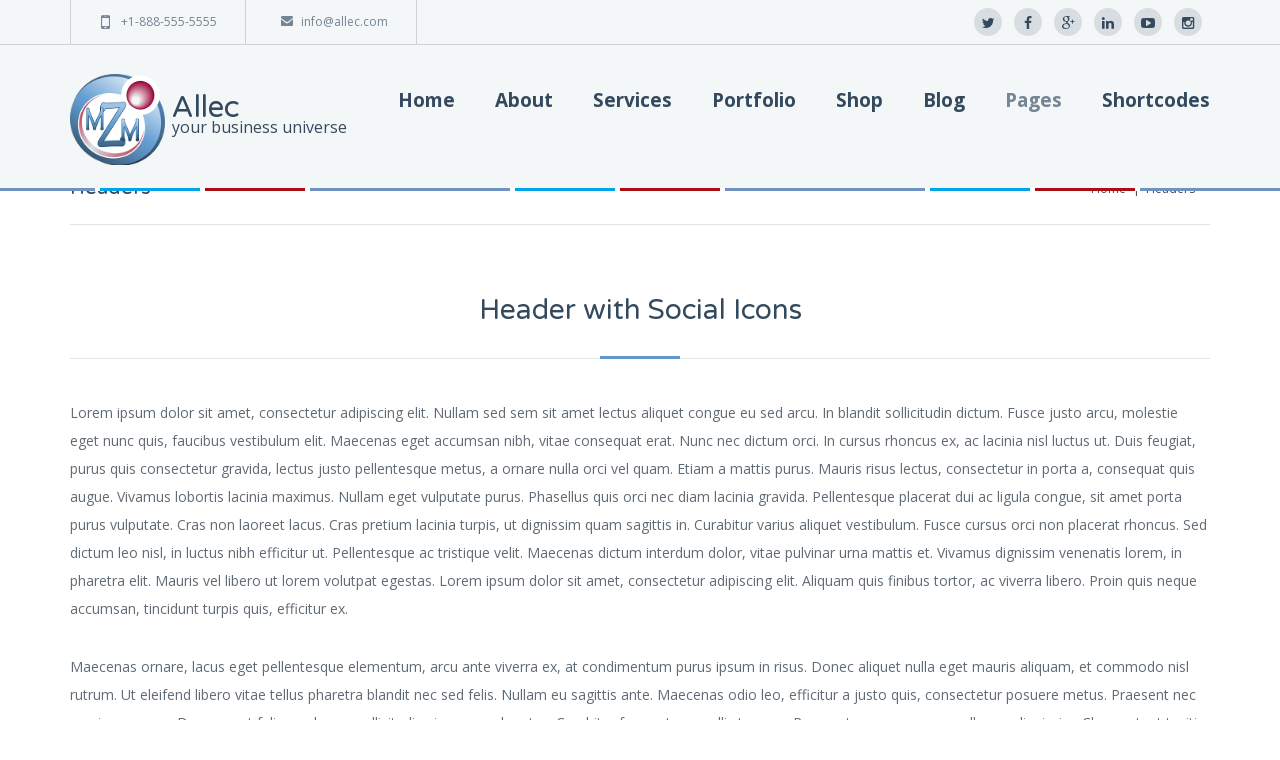

--- FILE ---
content_type: text/html
request_url: http://mmzcs.com/header-2-light.html
body_size: 7758
content:
<!doctype html>
<html lang="en-us">
<head>
	<!-- Basic Page Needs -->
		<meta http-equiv="X-UA-Compatible" content="IE=Edge">
        <meta charset="utf-8">
        <title>Allec - Header with Social Icons</title>
        <meta name="description" content="A Template by Designzway team">
        <meta name="keywords" content="HTML, CSS, JavaScript">
        <meta name="author" content="Designzway team">

    <!-- Mobile Specific Metas-->
    	<meta name="viewport" content="width=device-width, initial-scale=1.0">
		<meta content="telephone=no" name="format-detection">
    
    <!-- Fonts -->
    	<!-- Open Sans -->
    	<link href='http://fonts.googleapis.com/css?family=Open+Sans:300,400italic,600,700italic,400,700,800italic' rel='stylesheet' type='text/css'>
    	<!-- VarelaRound -->
    	<link href='http://fonts.googleapis.com/css?family=Varela+Round' rel='stylesheet' type='text/css'>
    	<!-- Icon Font - Font Awesome -->
    	<link href="http://maxcdn.bootstrapcdn.com/font-awesome/4.2.0/css/font-awesome.min.css" rel="stylesheet">

    <!-- Stylesheets -->
		<!-- External -->
    	<!-- Mobile menu -->	
    	<link href="external/z-nav/z-nav.css" rel="stylesheet">

    	<!-- Touch slider - Swiper -->
    	<link href="external/swiper/idangerous.swiper.css" rel="stylesheet" />

        <!-- Custom -->
        <link href="css/style.css?v=1" rel="stylesheet" />
		
		<!-- Basic JavaScript-->
		<!-- Modernizr -->
		<script src="external/modernizr/modernizr.custom.js"></script>
    
    <!-- HTML5 shim and Respond.js IE8 support of HTML5 elements and media queries --> 
    <!--[if lt IE 9]> 
    	<script src="http://cdnjs.cloudflare.com/ajax/libs/html5shiv/3.7/html5shiv.js"></script> 
		<script src="http://cdnjs.cloudflare.com/ajax/libs/respond.js/1.3.0/respond.js"></script>		
    <![endif]-->

    <!--[if lte IE 9]>
        <link href="css/ie9.css?v=1" rel="stylesheet" />
    <![endif]-->
</head>

<body>

	<div class="wrapper" id="top">

		<!-- Header section -->
        <header class="header header--social header--light">
            <div class="header-fixed">
            <div class="header-line waypoint" data-animate-down="header-up" data-animate-up="header-down">
                <div class="container">
                    <!-- Contact information about company -->
                    <address class="contact-info pull-left hidden-lower">
                        <a class="contact-info__item" href="tel://1-888-555-5555">
							<i class="fa fa-mobile"></i>
							+1-888-555-5555
						</a>
						<a class="contact-info__item" href="mailto:info@allec.com?subject=Email from website">
							<i class="fa fa-envelope"></i>
							info@allec.com
						</a>
                    </address>
                    <!-- end contact information -->

                    <div class="social social--default social--small">
                        <!-- List with social icons -->
                        <ul>
                            <li class="social__item"><a class="social__link" href="https://twitter.com/OliaGozha" target="_blank"><i class="social__icon fa fa-twitter"></i></a></li>
                            <li class="social__item"><a class="social__link" href="https://www.facebook.com/olia.gozha" target="_blank"><i class="social__icon fa fa-facebook"></i></a></li>
                            <li class="social__item"><a class="social__link" href="https://plus.google.com/u/0/+OliaGozha/posts" target="_blank"><i class="social__icon fa fa-google-plus"></i></a></li>                            
                            <li class="social__item"><a class="social__link" href="http://www.linkedin.com/pub/olia-gozha/49/b91/268" target="_blank"><i class="social__icon fa fa-linkedin"></i></a></li>
                            <li class="social__item"><a class="social__link" href="#" target="_blank"><i class="social__icon fa fa-youtube-play"></i></a></li>                          
                            <li class="social__item"><a class="social__link" href="http://instagram.com/olechka_dumka#" target="_blank"><i class="social__icon fa fa-instagram"></i></a></li>
                        </ul>
                    </div>
                </div>  <!-- end container -->
            </div>
            
            <div class="fixed-top header-down">
            <div class="container">
                <!--  Logo  -->
                <a class="logo" href="index.html">
                    <!-- Remove comments to choose image and add comment to h1 -->
                    <!--<img src="images/logo-full-light.png" alt="">-->  
                    <h1 class="logo__text">Alle<span class="highlight">c</span><br>
                        <span class="logo__slogan">your business universe</span>
                    </h1>            
                </a>
                <!-- End Logo -->

                <!-- Navigation section -->
                <nav class="z-nav">
                    <!-- Toggle for menu mobile view -->
                    <a href="#" class="z-nav__toggle">
                        <span class="menu-icon"></span>
                        <span class="menu-text">navigation</span>
                        <div class="menu-head"></div>
                    </a>

                    <ul class="z-nav__list">
                        <li class="z-nav__item">
			        		<!-- Subsidiary menu toogle button -->
			            	<span class="z-nav__toggle-sub plus"><i class="fa fa-plus"></i><i class="fa fa-minus"></i></span>
			        		<a class="z-nav__link" href="index.html">Home</a>
			        		<!-- Subsidiary menu list-->
			                <ul class="z-nav__list-secondary">
					                    <li class="z-nav__item"><a class="z-nav__link" href="index1.html">Homepage version 1 (Revolution slider)</a></li>
					                    <li class="z-nav__item"><a class="z-nav__link" href="index2.html">Homepage version 2 (Royal slider)</a></li>
					                    <li class="z-nav__item"><a class="z-nav__link" href="index3.html">Homepage version 3 (FlexSlider)</a></li>
					                    <li class="z-nav__item"><a class="z-nav__link" href="index4.html">Homepage version 4 (Original scrolling)</a></li>
					                    <li class="z-nav__item"><a class="z-nav__link" href="index5.html">Homepage version 5 (Bubble canvas animation)</a></li>
					                    <li class="z-nav__item"><a class="z-nav__link" href="index-host.html">Hosting homepage</a></li>
					                    <li class="z-nav__item"><a class="z-nav__link" href="index-animation.html">Homepage with canvas animation</a></li>
					                    <li class="z-nav__item"><a class="z-nav__link" href="index.html">Hero header version (Video)</a></li>
					                    <li class="z-nav__item"><a class="z-nav__link" href="onepage-layout.html">Onepage version</a></li>
					                    <li class="z-nav__item"><a class="z-nav__link" href="index-christmas.html">Christmas landing page</a></li>
					                </ul>
			                <!-- end subsidiary menu list-->
			        	</li>

			        	<li class="z-nav__item">
			        		<!-- Subsidiary menu toogle button -->
			            	<span class="z-nav__toggle-sub plus"><i class="fa fa-plus"></i><i class="fa fa-minus"></i></span>
			        		<a class="z-nav__link" href="about.html">About</a>
			        		<!-- Subsidiary menu list-->
			                <ul class="z-nav__list-secondary">
			                    <li class="z-nav__item"><a class="z-nav__link" href="about.html">About</a></li>
			                    <li class="z-nav__item"><a class="z-nav__link" href="single-employee.html">Single employee</a></li>
			                    <li class="z-nav__item"><a class="z-nav__link" href="careers.html">Careers</a></li>
			                    <li class="z-nav__item"><a class="z-nav__link" href="testimonials.html">Testimonials</a></li>
			                    <li class="z-nav__item"><a class="z-nav__link" href="contact1.html">Contact version 1</a></li>
			                    <li class="z-nav__item"><a class="z-nav__link" href="contact2.html">Contact version 2</a></li>
			                    <li class="z-nav__item"><a class="z-nav__link" href="contact3.html">Contact version 3</a></li>
			                    <li class="z-nav__item"><a class="z-nav__link" href="contact4.html">Contact version 4</a></li>
			                </ul>
			                <!-- end subsidiary menu list-->
			        	</li>
			            
			            <li class="z-nav__item">
			                <!-- Subsidiary menu toogle button -->
			            	<span class="z-nav__toggle-sub plus"><i class="fa fa-plus"></i><i class="fa fa-minus"></i></span>
			            	<a class="z-nav__link" href="services.html">Services</a>
			                <!-- Subsidiary menu list-->
			                <ul class="z-nav__list-secondary">
			                    <li class="z-nav__item"><a class="z-nav__link" href="services.html">Services version 1</a></li>
			                    <li class="z-nav__item"><a class="z-nav__link" href="services2.html">Services version 2</a></li>
			                    <li class="z-nav__item"><a class="z-nav__link" href="services3.html">Services version 3</a></li>
			                    <li class="z-nav__item"><a class="z-nav__link" href="single-service.html">Single service</a></li>
			                    <li class="z-nav__item"><a class="z-nav__link" href="pricing-tables.html">Pricing</a></li>
			                    <li class="z-nav__item"><a class="z-nav__link" href="support.html">Support</a></li>
			                    <li class="z-nav__item"><a class="z-nav__link" href="dashboard.html">Dashboard</a></li>
			                </ul>
			                <!-- end subsidiary menu list-->
			            </li>
			            
			            
			            <li class="z-nav__item">
			                <!-- Subsidiary menu toogle button -->
			            	<span class="z-nav__toggle-sub plus"><i class="fa fa-plus"></i><i class="fa fa-minus"></i></span>
			            	<a class="z-nav__link" href="gallery-3col.html">Portfolio</a>
			                <!-- Subsidiary menu list-->
			                <ul class="z-nav__list-secondary">
			                   	<li class="z-nav__item"><a class="z-nav__link" href="gallery-2col.html">Portfolio 2 columns</a></li>
			                    <li class="z-nav__item"><a class="z-nav__link" href="gallery-3col.html">Portfolio 3 columns</a></li>
			                    <li class="z-nav__item"><a class="z-nav__link" href="gallery-4col.html">Portfolio 4 columns</a></li>
			                    <li class="z-nav__item"><a class="z-nav__link" href="gallery-full.html">Portfolio fullwidth</a></li>
			                    <li class="z-nav__item"><a class="z-nav__link" href="case-study.html">Case study</a></li>
			                </ul>
			                <!-- end subsidiary menu list-->
			            </li>
			            
			            <li class="z-nav__item">
			                <!-- Subsidiary menu toogle button -->
			            	<span class="z-nav__toggle-sub plus"><i class="fa fa-plus"></i><i class="fa fa-minus"></i></span>
			            	<a class="z-nav__link" href="index-commerce.html">Shop</a>
			                <!-- Subsidiary menu list-->
			                <ul class="z-nav__list-secondary">
			                    <li class="z-nav__item"><a class="z-nav__link" href="index-commerce.html">Homepage</a></li>
			                    <li class="z-nav__item"><a class="z-nav__link" href="shop-grid-full.html">Catalog fullwidth grid</a></li>
			                    <li class="z-nav__item"><a class="z-nav__link" href="shop-list-full.html">Catalog fullwidth list</a></li>
			                    <li class="z-nav__item"><a class="z-nav__link" href="shop-grid.html">Catalog grid with sidebar</a></li>
			                    <li class="z-nav__item"><a class="z-nav__link" href="shop-list.html">Catalog list with sidebar</a></li>
			                    <li class="z-nav__item"><a class="z-nav__link" href="single-product.html">Single product with sidebar</a></li>
			                    <li class="z-nav__item"><a class="z-nav__link" href="single-product-full.html">Single product fullwidth</a></li>
			                    <li class="z-nav__item"><a class="z-nav__link" href="wishlist.html">Wishlist</a></li>
			                    <li class="z-nav__item"><a class="z-nav__link" href="orders.html">My orders</a></li>
			                    <li class="z-nav__item"><a class="z-nav__link" href="checkout.html">Checkout</a></li>
			                    <li class="z-nav__item"><a class="z-nav__link" href="shopping-cart.html">Shopping cart</a></li>
			                </ul>
			                <!-- end subsidiary menu list-->
			            </li>

			            <li class="z-nav__item">
			                <!-- Subsidiary menu toogle button -->
			            	<span class="z-nav__toggle-sub plus"><i class="fa fa-plus"></i><i class="fa fa-minus"></i></span>
			            	<a class="z-nav__link" href="blog.html">Blog</a>
			                <!-- Subsidiary menu list-->
			                <ul class="z-nav__list-secondary">
			                    <li class="z-nav__item"><a class="z-nav__link" href="blog.html">Blog with sidebar</a></li>
			                    <li class="z-nav__item"><a class="z-nav__link" href="blog-full.html">Blog fullwidth</a></li>
			                    <li class="z-nav__item"><a class="z-nav__link" href="blog-masonry.html">Blog masonry</a></li>
			                    <li class="z-nav__item"><a class="z-nav__link" href="blog-timeline.html">Blog timeline</a></li>
			                    <li class="z-nav__item"><a class="z-nav__link" href="single-post.html">Single post with sidebar</a></li>
			                    <li class="z-nav__item"><a class="z-nav__link" href="single-post-full.html">Single post fullwidth</a></li>
			                    <li class="z-nav__item"><a class="z-nav__link" href="single-post-disqus.html">Single post with Disqus (with sidebar)</a></li>
			                    <li class="z-nav__item"><a class="z-nav__link" href="single-post-full-disqus.html">Single post with Disqus (fullwidth)</a></li>
			                    <li class="z-nav__item"><a class="z-nav__link" href="blog-audio.html">Blog audio</a></li>
			                    <li class="z-nav__item"><a class="z-nav__link" href="blog-video.html">Blog video</a></li>
			                    <li class="z-nav__item"><a class="z-nav__link" href="blog-author.html">Post author</a></li>
			                </ul>
			                <!-- end subsidiary menu list-->
			            </li>

			            <li class="z-nav__item">
			                <!-- Subsidiary menu toogle button -->
			            	<span class="z-nav__toggle-sub plus"><i class="fa fa-plus"></i><i class="fa fa-minus"></i></span>
			            	<a class="z-nav__link z-nav__link--active" href="site-map.html">Pages</a>
			                <!-- Subsidiary menu list-->
			                <ul class="z-nav__list-secondary">
			                    <li class="z-nav__item"><a class="z-nav__link" href="site-map.html"> Sitemap</a></li>
				                <li class="z-nav__item"><a class="z-nav__link" href="404.html">404 error</a></li>
				                <li class="z-nav__item"><a class="z-nav__link" href="comming-soon.html">Coming soon</a></li>
				                <li class="z-nav__item"><a class="z-nav__link" href="login.html">Login/registration</a></li>
			                    <li class="z-nav__item"><a class="z-nav__link" href="forum.html">Forum page</a></li>
			                    <li class="z-nav__item"><a class="z-nav__link" href="forum-thread.html">Forum thread</a></li>
			                    <li class="z-nav__item">
											<span class="z-nav__toggle-sub plus"><i class="fa fa-plus"></i><i class="fa fa-minus"></i></span>
					                    	<a class="z-nav__link" href="#">Dark headers</a>
					                    	<ul class="z-nav__list-secondary z-nav_nested">
					                    		<li class="z-nav__item"><a class="z-nav__link" href="header-1.html">Default header</a>
					                    		<li class="z-nav__item"><a class="z-nav__link" href="header-2.html">Header with social icons</a>
					                    		<li class="z-nav__item"><a class="z-nav__link" href="header-3.html">Header with centred logo</a>
					                    		<li class="z-nav__item"><a class="z-nav__link" href="header-4.html">Two-row header with small logo</a>
					                    		<li class="z-nav__item"><a class="z-nav__link" href="header-5.html">Simplified header</a>
					                    		<li class="z-nav__item"><a class="z-nav__link" href="header-6.html">E-commerce header</a>
					                    	</ul>
					                    </li>
					                    <li class="z-nav__item">
											<span class="z-nav__toggle-sub plus"><i class="fa fa-plus"></i><i class="fa fa-minus"></i></span>
					                    	<a class="z-nav__link" href="#">Light headers</a>
											<ul class="z-nav__list-secondary z-nav_nested">
					                    		<li class="z-nav__item"><a class="z-nav__link" href="header-1-light.html">Default header</a>
					                    		<li class="z-nav__item"><a class="z-nav__link" href="header-2-light.html">Header with social icons</a>
					                    		<li class="z-nav__item"><a class="z-nav__link" href="header-3-light.html">Header with centred logo</a>
					                    		<li class="z-nav__item"><a class="z-nav__link" href="header-4-light.html">Two-row header with small logo</a>
					                    		<li class="z-nav__item"><a class="z-nav__link" href="header-5-light.html">Simplified header</a>
					                    		<li class="z-nav__item"><a class="z-nav__link" href="header-6-light.html">E-commerce header</a>
					                    	</ul>
					                    </li>
					                   <li class="z-nav__item">
											<span class="z-nav__toggle-sub plus"><i class="fa fa-plus"></i><i class="fa fa-minus"></i></span>
					                    	<a class="z-nav__link" href="#">Dark footers</a>
					                    	<ul class="z-nav__list-secondary z-nav_nested">
					                    		<li class="z-nav__item"><a class="z-nav__link" href="footer-1.html">Default footer</a></li>
					                    		<li class="z-nav__item"><a class="z-nav__link" href="footer-2.html">Footer with subscription</a></li>
					                    		<li class="z-nav__item"><a class="z-nav__link" href="footer-3.html">Footer with contact form</a></li>
					                    		<li class="z-nav__item"><a class="z-nav__link" href="footer-4.html">Simplified footer</a></li>
					                    		<li class="z-nav__item"><a class="z-nav__link" href="footer-5.html">Footer with instagram feed</a></li>
					                    		<li class="z-nav__item"><a class="z-nav__link" href="footer-6.html">Centered footer</a></li>
					                    	</ul>	
					                    </li>
					                    <li class="z-nav__item">
											<span class="z-nav__toggle-sub plus"><i class="fa fa-plus"></i><i class="fa fa-minus"></i></span>
					                    	<a class="z-nav__link" href="#">Light footers</a>
					                    	<ul class="z-nav__list-secondary z-nav_nested">
					                    		<li class="z-nav__item"><a class="z-nav__link" href="footer-1-light.html">Default footer</a></li>
					                    		<li class="z-nav__item"><a class="z-nav__link" href="footer-2-light.html">Footer with subscription</a></li>
					                    		<li class="z-nav__item"><a class="z-nav__link" href="footer-3-light.html">Footer with contact form</a></li>
					                    		<li class="z-nav__item"><a class="z-nav__link" href="footer-4-light.html">Simplified footer</a></li>
					                    		<li class="z-nav__item"><a class="z-nav__link" href="footer-5-light.html">Footer with instagram feed</a></li>
					                    		<li class="z-nav__item"><a class="z-nav__link" href="footer-6-light.html">Centered footer</a></li>
					                    	</ul>
					                    </li>
			                </ul>
			                <!-- end subsidiary menu list-->
			            </li>
			            
			            <li class="z-nav__item">
			                <!-- Subsidiary menu toogle button -->
			            	<span class="z-nav__toggle-sub plus"><i class="fa fa-plus"></i><i class="fa fa-minus"></i></span>
			            	<a class="z-nav__link" href="shortcodes/accordions.html">Shortcodes</a>
			                <!-- Subsidiary menu list-->
			                <ul class="z-nav__list-secondary mega-menu">
			                	<div class="col-sm-3 col-md-2">
				                    <li class="z-nav__item"><a class="z-nav__link" href="shortcodes/accordions.html"><i class="fa fa-plus-circle"></i>Accordions</a></li>
				                    <li class="z-nav__item"><a class="z-nav__link" href="shortcodes/animation.html"><i class="fa fa-magic"></i>Animation</a></li><li class="z-nav__item"><a class="z-nav__link" href="shortcodes/buttons.html"><i class="fa fa-link"></i>Buttons</a></li>				                    
				                    <li class="z-nav__item"><a class="z-nav__link" href="shortcodes/charts.html"><i class="fa fa-bar-chart"></i> Charts</a></li>
			                    </div>
			                    
			                    <div class="col-sm-3 col-md-2">
			                    	<li class="z-nav__item"><a class="z-nav__link" href="shortcodes/column.html"><i class="fa fa-th-large"></i>Columns</a></li>
			                    	<li class="z-nav__item"><a class="z-nav__link" href="shortcodes/counters.html"><i class="fa fa-clock-o"></i> Counters </a></li>
			                    	<li class="z-nav__item"><a class="z-nav__link" href="shortcodes/dividers.html"><i class="fa fa-bars"></i>Dividers</a></li>
				                    <li class="z-nav__item"><a class="z-nav__link" href="shortcodes/forms.html"><i class="fa fa-check-square-o"></i> Forms</a></li>
			                    </div>
			                    
			                    <div class="col-sm-3 col-md-2">
			                    	<li class="z-nav__item"><a class="z-nav__link" href="shortcodes/maps.html"><i class="fa fa-map-marker"></i>Google maps</a></li>
			                    	<li class="z-nav__item"><a class="z-nav__link" href="shortcodes/icons.html"><i class="fa fa-user"></i> Icons</a></li>
				                    <li class="z-nav__item"><a class="z-nav__link" href="shortcodes/images.html"><i class="fa fa-picture-o"></i> Images</a></li>
			                    	<li class="z-nav__item"><a class="z-nav__link" href="shortcodes/media-embeds.html"><i class="fa fa-video-camera"></i>Media embeds</a></li>
			                    </div>
			                    
			                    <div class="col-sm-3 col-md-2">
			                    	<li class="z-nav__item"><a class="z-nav__link" href="shortcodes/notifications.html"><i class="fa fa-flag"></i>Notifications</a></li>
			                    	<li class="z-nav__item"><a class="z-nav__link" href="shortcodes/paginations.html"><i class="fa fa-chevron-circle-right"></i>Pagination</a></li>
			                    	<li class="z-nav__item"><a class="z-nav__link" href="shortcodes/progress.html"><i class="fa fa-tasks"></i>Progress bars</a></li>
				                    <li class="z-nav__item"><a class="z-nav__link" href="shortcodes/promo.html"><i class="fa fa-cube"></i> Promoboxes</a></li>
			                    </div>

			                    <div class="col-sm-3 col-md-2">
			                    	<li class="z-nav__item"><a class="z-nav__link" href="shortcodes/sequences.html"><i class="fa fa-ellipsis-h"></i>Sequences</a></li>
				                    <li class="z-nav__item"><a class="z-nav__link" href="shortcodes/sliders.html"><i class="fa fa-cogs"></i> Sliders</a></li>
				                    <li class="z-nav__item"><a class="z-nav__link" href="shortcodes/tables.html"><i class="fa fa-table"></i> Tables</a></li>
				                    <li class="z-nav__item"><a class="z-nav__link" href="shortcodes/tabs.html"><i class="fa fa-arrows"></i>Tabs</a></li>
			                    </div>

			                    <div class="col-sm-3 col-md-2">
				                    <li class="z-nav__item"><a class="z-nav__link" href="shortcodes/testimonials.html"><i class="fa fa-comments"></i>Testimonials</a></li>
				                    <li class="z-nav__item"><a class="z-nav__link" href="shortcodes/tooltips.html"><i class="fa fa-bookmark"></i>Tooltips</a></li>
				                    <li class="z-nav__item"><a class="z-nav__link" href="shortcodes/typography.html"><i class="fa fa-font"></i> Typography</a></li>
			                    </div>
			                    <!-- <li class="z-nav__item"><a class="z-nav__link" href="#">Shortcodes</a></li> -->
			                </ul>
			                <!-- end subsidiary menu list-->
			            </li>
                    </ul>
                    <!-- end list menu item -->
                </nav>
                <!-- end navigation section -->
            </div> <!-- end container -->

            <!-- Colored devider -->
            <div class="devider-color"></div>
            
            </div> <!-- end fixed top block -->

            </div>
        </header>
		<!-- end header section -->

		
		
		<!-- Section show current page and breadcrumb -->
		<section class="page-indecator">
			<div class="container">
				<h2 class="heading">Headers</h2>
				
				<!-- Breadcrumb pattern -->
				<ol class="breadcrumb">
				  <li><a href="index.html">Home</a></li>
				  <li class="active">Headers</li>
				</ol>

				<!-- Default one color devider -->
				<div class="devider devider--bottom-sm"></div>
			</div>
		</section>
		<!-- end section show current page and breadcrumb -->
		
		<!-- Section with file sctucture and link for every page -->
		<section>
			<div class="container">
				<h2 class="block-title">Header with Social Icons</h2>

				<p>Lorem ipsum dolor sit amet, consectetur adipiscing elit. Nullam sed sem sit amet lectus aliquet congue eu sed arcu. In blandit sollicitudin dictum. Fusce justo arcu, molestie eget nunc quis, faucibus vestibulum elit. Maecenas eget accumsan nibh, vitae consequat erat. Nunc nec dictum orci. In cursus rhoncus ex, ac lacinia nisl luctus ut. Duis feugiat, purus quis consectetur gravida, lectus justo pellentesque metus, a ornare nulla orci vel quam. Etiam a mattis purus. Mauris risus lectus, consectetur in porta a, consequat quis augue. Vivamus lobortis lacinia maximus. Nullam eget vulputate purus. Phasellus quis orci nec diam lacinia gravida. Pellentesque placerat dui ac ligula congue, sit amet porta purus vulputate. Cras non laoreet lacus. Cras pretium lacinia turpis, ut dignissim quam sagittis in. Curabitur varius aliquet vestibulum. Fusce cursus orci non placerat rhoncus. Sed dictum leo nisl, in luctus nibh efficitur ut. Pellentesque ac tristique velit. Maecenas dictum interdum dolor, vitae pulvinar urna mattis et. Vivamus dignissim venenatis lorem, in pharetra elit. Mauris vel libero ut lorem volutpat egestas. Lorem ipsum dolor sit amet, consectetur adipiscing elit. Aliquam quis finibus tortor, ac viverra libero. Proin quis neque accumsan, tincidunt turpis quis, efficitur ex.</p>

				<div style="height: 20px;"></div>

				<p>Maecenas ornare, lacus eget pellentesque elementum, arcu ante viverra ex, at condimentum purus ipsum in risus. Donec aliquet nulla eget mauris aliquam, et commodo nisl rutrum. Ut eleifend libero vitae tellus pharetra blandit nec sed felis. Nullam eu sagittis ante. Maecenas odio leo, efficitur a justo quis, consectetur posuere metus. Praesent nec maximus quam. Donec eget felis nec lorem sollicitudin viverra a vel metus. Curabitur fermentum mollis tempor. Praesent accumsan non nulla nec dignissim. Class aptent taciti sociosqu ad litora torquent per conubia nostra, per inceptos himenaeos. Lorem ipsum dolor sit amet, consectetur adipiscing elit. Pellentesque non tempus dolor, in ultricies elit. In venenatis bibendum dictum. Cras rhoncus at justo vel sagittis. Phasellus finibus lectus vel enim sodales, quis aliquam velit malesuada. Pellentesque vehicula cursus arcu, dignissim porta lorem tristique at. Ut pretium congue gravida. Aliquam tincidunt neque maximus auctor finibus. Nunc varius a orci quis cursus. Proin malesuada nibh eu leo condimentum imperdiet. Curabitur iaculis vitae velit at malesuada. Duis egestas molestie aliquam. Sed fringilla vitae tortor eget laoreet. Donec ipsum augue, aliquam laoreet tempor quis, ullamcorper tristique lacus. </p>

				<div style="height: 20px;"></div>

				<p>Praesent ante dui, rutrum consectetur dolor at, malesuada tempus urna. Nam sit amet neque egestas dolor vestibulum malesuada. Pellentesque varius lobortis mi. Nunc congue lobortis est in tincidunt. Fusce id lectus faucibus, pretium metus sit amet, faucibus risus. Integer vel sem ac risus imperdiet commodo. Mauris libero neque, volutpat pellentesque turpis ullamcorper, sagittis mattis lectus. Nulla tristique risus in fermentum facilisis. Morbi sem ex, sagittis ultrices iaculis quis, finibus eget enim. Maecenas placerat nibh nec neque fermentum vestibulum. Nunc non orci finibus, tristique metus at, malesuada lorem. Maecenas sed facilisis neque. Suspendisse id turpis diam. Class aptent taciti sociosqu ad litora torquent per conubia nostra, per inceptos himenaeos. Praesent facilisis risus nec varius posuere. Nullam quam sapien, venenatis feugiat rutrum nec, dapibus vitae elit. Nam sit amet commodo augue. In viverra vitae justo at eleifend. Quisque sit amet mollis sapien. Aliquam a pretium lacus. Vestibulum mattis venenatis lorem, rhoncus elementum ligula vehicula quis. Vivamus lobortis erat eget lacinia tempor. </p>

			</div>
		</section>

		<!-- Colored devider -->
		<div class="devider-color bottom-space--smaller"></div>

		<!-- Footer section -->
		<footer class="footer footer--light">
			<div class="container">
				<!-- Twitter carousel -->
				<div class="swiper-container">
					<div class="swiper-wrapper" id="twitter-feed"></div>
					<!-- Slider pagination -->
					<div class="swiper-pagination"></div>
				</div>

				<div class="row">
				
				<!-- Latest post -->
				<div class="col-sm-4">
					<h3 class="heading-info">Latest from blog:</h3>

					<div class="row">
						<div class="col-xs-6 col-sm-12 one-column">
							<article class="post post--latest">
								<h3 class="not-visible">Latest post</h3>
								<a class="post__images" href="single-post.html">
									<img src="images/blog/latest/1.jpg" alt="">
								</a>
								<a class="post__text" href="single-post.html">Mauris orci purus, ultrices dapibus justo non, eleifend consequat lorem. </a>
								<time datetime="2015-07-17" class="post__date">July 17, 2015</time>
							</article>
						</div>
					
						<div class="col-xs-6 col-sm-12 one-column">
							<article class="post post--latest">
								<h3 class="not-visible">Latest post</h3>
								<a class="post__images" href="single-post.html">
									<img src="images/blog/latest/2.jpg" alt="">
								</a>
								<a class="post__text" href="single-post.html">Pellentesque et magna malesuada, scelerisque elit ac, convallis lacus. </a>
								<time datetime="2015-07-16" class="post__date">July 16, 2015</time>
							</article>
						</div>
					</div>
				</div>
				<!-- end latest post -->
				
				<!-- Contact info about company -->
				<div class="col-sm-4">
					<h3 class="heading-info heading-info--mobile">Contact info:</h3>
					<!-- Contact information about company -->
						<address class="contact-info contact-info--list">
							<div class="row">
								<div class="col-xs-6 col-sm-12 one-column">
									<a href="http://maps.google.com/?q=101 West Street, New York, NY 10014" class="contact-info__item" target="_blank">
										<i class="fa fa-location-arrow"></i>
										101 West Street, New York, NY 10014
									</a>
									<a class="contact-info__item" href="tel://1-888-555-5555">
										<i class="fa fa-mobile"></i>
										+1-888-555-5555
									</a>
								</div>
					
								<div class="col-xs-6 col-sm-12 one-column">
									<a class="contact-info__item" href="mailto:info@allec.com,sales@allec.com?subject=Email from website">
										<i class="fa fa-envelope"></i>
										info@allec.com / sales@allec.com
									</a>
									<a href="skype:allec-support?call" class="contact-info__item">
										<i class="fa fa-skype"></i>
										allec-support
									</a>
								</div>
							</div>
						</address>
						<!-- end contact information -->
				</div>
				<!-- end contact info -->
				
				<!-- Social links -->
				<div class="col-sm-4">
				<h3 class="heading-info heading-info--mobile">We’re social:</h3>
					<div class="social social--default">
						<!-- List with social icons -->
						<ul>
							<li class="social__item"><a class="social__link" href="https://twitter.com/OliaGozha" target="_blank"><i class="social__icon fa fa-twitter"></i></a></li>
							<li class="social__item"><a class="social__link" href="https://www.facebook.com/olia.gozha" target="_blank"><i class="social__icon fa fa-facebook"></i></a></li>
							<li class="social__item"><a class="social__link" href="https://plus.google.com/u/0/+OliaGozha/posts" target="_blank"><i class="social__icon fa fa-google-plus"></i></a></li>
							<li class="social__item"><a class="social__link" href="#" target="_blank"><i class="social__icon fa fa-pinterest"></i></a></li>
							<li class="social__item"><a class="social__link" href="#" target="_blank"><i class="social__icon fa fa-tumblr"></i></a></li>
							<li class="social__item"><a class="social__link" href="http://www.linkedin.com/pub/olia-gozha/49/b91/268" target="_blank"><i class="social__icon fa fa-linkedin"></i></a></li>
							<li class="social__item"><a class="social__link" href="#" target="_blank"><i class="social__icon fa fa-youtube"></i></a></li>
							<li class="social__item"><a class="social__link" href="#" target="_blank"><i class="social__icon fa fa-github-alt"></i></a></li>
							<li class="social__item"><a class="social__link" href="#" target="_blank"><i class="social__icon fa fa-flickr"></i></a></li>
							<li class="social__item"><a class="social__link" href="#" target="_blank"><i class="social__icon fa fa-vimeo-square"></i></a></li>
							<li class="social__item"><a class="social__link" href="http://dribbble.com/OliaGozha" target="_blank"><i class="social__icon fa fa-dribbble"></i></a></li>
							<li class="social__item"><a class="social__link" href="#" target="_blank"><i class="social__icon fa fa-stumbleupon"></i></a></li>
							<li class="social__item"><a class="social__link" href="http://instagram.com/olechka_dumka#" target="_blank"><i class="social__icon fa fa-instagram"></i></a></li>
							<li class="social__item"><a class="social__link" href="#" target="_blank"><i class="social__icon fa fa-soundcloud"></i></a></li>
							<li class="social__item"><a class="social__link" href="http://www.behance.net/olia_gozha" target="_blank"><i class="social__icon fa fa-behance"></i></a></li>
							<li class="social__item"><a class="social__link" href="#" target="_blank"><i class="social__icon fa fa-vine"></i></a></li>
						</ul>
					</div>
				</div>
				<!-- end social links -->
				</div><!-- end row -->
				
				<div class="copy">
					&copy; Allec, 2015. All rights reserved. Done by <a href="http://gozha.net/" target="_blank">Olia Gozha</a>
				</div>

			</div><!-- end container -->
		</footer>
		<!-- end footer section -->

		<div class="top-scroll"><i class="fa fa-angle-up"></i></div>
	
	</div>

	<!-- JavaScript-->
		<!-- External-->
		<!-- jQuery 1.10.1--> 
        <script src="http://ajax.googleapis.com/ajax/libs/jquery/1.10.1/jquery.min.js"></script>
        <script>window.jQuery || document.write('<script src="external/jquery/jquery-1.10.1.min.js"><\/script>')</script>
		<!-- Bootstrap 3--> 
        <script src="https://maxcdn.bootstrapcdn.com/bootstrap/3.3.2/js/bootstrap.min.js"></script>
        <!-- Mobile menu -->
	    <script src="external/z-nav/jquery.mobile.menu.js"></script>
	    <!-- Touch slider - Swiper -->
	    <script src="external/swiper/idangerous.swiper.js"></script>
	    <!-- Twitter feed -->
	    <script src="external/twitterfeed/twitterfeed.js"></script>
	    <!-- Scroll to piugin -->
	    <script src="external/scrollto/jquery.scrollTo.min.js"></script>    
		<!-- Custom -->
        <script src="js/custom.js"></script>

		<script>
			$(document).ready(function() {
				
			});
		</script>

</body>
</html>


--- FILE ---
content_type: text/css
request_url: http://mmzcs.com/css/style.css?v=1
body_size: 479519
content:
/*! normalize.css v3.0.0 | MIT License | git.io/normalize */
html {
  font-family: sans-serif;
  -ms-text-size-adjust: 100%;
  -webkit-text-size-adjust: 100%;
}
body {
  margin: 0;
}
article,
aside,
details,
figcaption,
figure,
footer,
header,
hgroup,
main,
nav,
section,
summary {
  display: block;
}
audio,
canvas,
progress,
video {
  display: inline-block;
  vertical-align: baseline;
}
audio:not([controls]) {
  display: none;
  height: 0;
}
[hidden],
template {
  display: none;
}
a {
  background: transparent;
}
a:active,
a:hover {
  outline: 0;
}
abbr[title] {
  border-bottom: 1px dotted;
}
b,
strong {
  font-weight: bold;
}
dfn {
  font-style: italic;
}
h1 {
  font-size: 2em;
  margin: 0.67em 0;
}
mark {
  background: #ff0;
  color: #000;
}
small {
  font-size: 80%;
}
sub,
sup {
  font-size: 75%;
  line-height: 0;
  position: relative;
  vertical-align: baseline;
}
sup {
  top: -0.5em;
}
sub {
  bottom: -0.25em;
}
img {
  border: 0;
}
svg:not(:root) {
  overflow: hidden;
}
figure {
  margin: 1em 40px;
}
hr {
  -moz-box-sizing: content-box;
  box-sizing: content-box;
  height: 0;
}
pre {
  overflow: auto;
}
code,
kbd,
pre,
samp {
  font-family: monospace, monospace;
  font-size: 1em;
}
button,
input,
optgroup,
select,
textarea {
  color: inherit;
  font: inherit;
  margin: 0;
}
button {
  overflow: visible;
}
button,
select {
  text-transform: none;
}
button,
html input[type="button"],
input[type="reset"],
input[type="submit"] {
  -webkit-appearance: button;
  cursor: pointer;
}
button[disabled],
html input[disabled] {
  cursor: default;
}
button::-moz-focus-inner,
input::-moz-focus-inner {
  border: 0;
  padding: 0;
}
input {
  line-height: normal;
}
input[type="checkbox"],
input[type="radio"] {
  box-sizing: border-box;
  padding: 0;
}
input[type="number"]::-webkit-inner-spin-button,
input[type="number"]::-webkit-outer-spin-button {
  height: auto;
}
input[type="search"] {
  -webkit-appearance: textfield;
  -moz-box-sizing: content-box;
  -webkit-box-sizing: content-box;
  box-sizing: content-box;
}
input[type="search"]::-webkit-search-cancel-button,
input[type="search"]::-webkit-search-decoration {
  -webkit-appearance: none;
}
fieldset {
  border: 1px solid #c0c0c0;
  margin: 0 2px;
  padding: 0.35em 0.625em 0.75em;
}
legend {
  border: 0;
  padding: 0;
}
textarea {
  overflow: auto;
}
optgroup {
  font-weight: bold;
}
table {
  border-collapse: collapse;
  border-spacing: 0;
}
td,
th {
  padding: 0;
}
* {
  -webkit-box-sizing: border-box;
  -moz-box-sizing: border-box;
  box-sizing: border-box;
}
*:before,
*:after {
  -webkit-box-sizing: border-box;
  -moz-box-sizing: border-box;
  box-sizing: border-box;
}
html {
  font-size: 10px;
  -webkit-tap-highlight-color: rgba(0, 0, 0, 0);
}
body {
  font-family: "Helvetica Neue", Helvetica, Arial, sans-serif;
  font-size: 14px;
  line-height: 1.42857143;
  color: #333333;
  background-color: #ffffff;
}
input,
button,
select,
textarea {
  font-family: inherit;
  font-size: inherit;
  line-height: inherit;
}
a {
  color: #337ab7;
  text-decoration: none;
}
a:hover,
a:focus {
  color: #23527c;
  text-decoration: underline;
}
a:focus {
  outline: thin dotted;
  outline: 5px auto -webkit-focus-ring-color;
  outline-offset: -2px;
}
figure {
  margin: 0;
}
img {
  vertical-align: middle;
}
.img-responsive {
  display: block;
  max-width: 100%;
  height: auto;
}
.img-rounded {
  border-radius: 6px;
}
.img-thumbnail {
  padding: 4px;
  line-height: 1.42857143;
  background-color: #ffffff;
  border: 1px solid #dddddd;
  border-radius: 4px;
  -webkit-transition: all 0.2s ease-in-out;
  -o-transition: all 0.2s ease-in-out;
  transition: all 0.2s ease-in-out;
  display: inline-block;
  max-width: 100%;
  height: auto;
}
.img-circle {
  border-radius: 50%;
}
hr {
  margin-top: 20px;
  margin-bottom: 20px;
  border: 0;
  border-top: 1px solid #eeeeee;
}
.sr-only {
  position: absolute;
  width: 1px;
  height: 1px;
  margin: -1px;
  padding: 0;
  overflow: hidden;
  clip: rect(0, 0, 0, 0);
  border: 0;
}
.sr-only-focusable:active,
.sr-only-focusable:focus {
  position: static;
  width: auto;
  height: auto;
  margin: 0;
  overflow: visible;
  clip: auto;
}
h1,
h2,
h3,
h4,
h5,
h6,
.h1,
.h2,
.h3,
.h4,
.h5,
.h6 {
  font-family: inherit;
  font-weight: 500;
  line-height: 1.1;
  color: inherit;
}
h1 small,
h2 small,
h3 small,
h4 small,
h5 small,
h6 small,
.h1 small,
.h2 small,
.h3 small,
.h4 small,
.h5 small,
.h6 small,
h1 .small,
h2 .small,
h3 .small,
h4 .small,
h5 .small,
h6 .small,
.h1 .small,
.h2 .small,
.h3 .small,
.h4 .small,
.h5 .small,
.h6 .small {
  font-weight: normal;
  line-height: 1;
  color: #777777;
}
h1,
.h1,
h2,
.h2,
h3,
.h3 {
  margin-top: 20px;
  margin-bottom: 10px;
}
h1 small,
.h1 small,
h2 small,
.h2 small,
h3 small,
.h3 small,
h1 .small,
.h1 .small,
h2 .small,
.h2 .small,
h3 .small,
.h3 .small {
  font-size: 65%;
}
h4,
.h4,
h5,
.h5,
h6,
.h6 {
  margin-top: 10px;
  margin-bottom: 10px;
}
h4 small,
.h4 small,
h5 small,
.h5 small,
h6 small,
.h6 small,
h4 .small,
.h4 .small,
h5 .small,
.h5 .small,
h6 .small,
.h6 .small {
  font-size: 75%;
}
h1,
.h1 {
  font-size: 36px;
}
h2,
.h2 {
  font-size: 30px;
}
h3,
.h3 {
  font-size: 24px;
}
h4,
.h4 {
  font-size: 18px;
}
h5,
.h5 {
  font-size: 14px;
}
h6,
.h6 {
  font-size: 12px;
}
p {
  margin: 0 0 10px;
}
.lead {
  margin-bottom: 20px;
  font-size: 16px;
  font-weight: 300;
  line-height: 1.4;
}
@media (min-width: 768px) {
  .lead {
    font-size: 21px;
  }
}
small,
.small {
  font-size: 85%;
}
mark,
.mark {
  background-color: #fcf8e3;
  padding: .2em;
}
.text-left {
  text-align: left;
}
.text-right {
  text-align: right;
}
.text-center {
  text-align: center;
}
.text-justify {
  text-align: justify;
}
.text-nowrap {
  white-space: nowrap;
}
.text-lowercase {
  text-transform: lowercase;
}
.text-uppercase {
  text-transform: uppercase;
}
.text-capitalize {
  text-transform: capitalize;
}
.text-muted {
  color: #777777;
}
.text-primary {
  color: #337ab7;
}
a.text-primary:hover {
  color: #286090;
}
.text-success {
  color: #3c763d;
}
a.text-success:hover {
  color: #2b542c;
}
.text-info {
  color: #31708f;
}
a.text-info:hover {
  color: #245269;
}
.text-warning {
  color: #8a6d3b;
}
a.text-warning:hover {
  color: #66512c;
}
.text-danger {
  color: #a94442;
}
a.text-danger:hover {
  color: #843534;
}
.bg-primary {
  color: #fff;
  background-color: #337ab7;
}
a.bg-primary:hover {
  background-color: #286090;
}
.bg-success {
  background-color: #dff0d8;
}
a.bg-success:hover {
  background-color: #c1e2b3;
}
.bg-info {
  background-color: #d9edf7;
}
a.bg-info:hover {
  background-color: #afd9ee;
}
.bg-warning {
  background-color: #fcf8e3;
}
a.bg-warning:hover {
  background-color: #f7ecb5;
}
.bg-danger {
  background-color: #f2dede;
}
a.bg-danger:hover {
  background-color: #e4b9b9;
}
.page-header {
  padding-bottom: 9px;
  margin: 40px 0 20px;
  border-bottom: 1px solid #eeeeee;
}
ul,
ol {
  margin-top: 0;
  margin-bottom: 10px;
}
ul ul,
ol ul,
ul ol,
ol ol {
  margin-bottom: 0;
}
.list-unstyled {
  padding-left: 0;
  list-style: none;
}
.list-inline {
  padding-left: 0;
  list-style: none;
  margin-left: -5px;
}
.list-inline > li {
  display: inline-block;
  padding-left: 5px;
  padding-right: 5px;
}
dl {
  margin-top: 0;
  margin-bottom: 20px;
}
dt,
dd {
  line-height: 1.42857143;
}
dt {
  font-weight: bold;
}
dd {
  margin-left: 0;
}
@media (min-width: 768px) {
  .dl-horizontal dt {
    float: left;
    width: 160px;
    clear: left;
    text-align: right;
    overflow: hidden;
    text-overflow: ellipsis;
    white-space: nowrap;
  }
  .dl-horizontal dd {
    margin-left: 180px;
  }
}
abbr[title],
abbr[data-original-title] {
  cursor: help;
  border-bottom: 1px dotted #777777;
}
.initialism {
  font-size: 90%;
  text-transform: uppercase;
}
blockquote {
  padding: 10px 20px;
  margin: 0 0 20px;
  font-size: 17.5px;
  border-left: 5px solid #eeeeee;
}
blockquote p:last-child,
blockquote ul:last-child,
blockquote ol:last-child {
  margin-bottom: 0;
}
blockquote footer,
blockquote small,
blockquote .small {
  display: block;
  font-size: 80%;
  line-height: 1.42857143;
  color: #777777;
}
blockquote footer:before,
blockquote small:before,
blockquote .small:before {
  content: '\2014 \00A0';
}
.blockquote-reverse,
blockquote.pull-right {
  padding-right: 15px;
  padding-left: 0;
  border-right: 5px solid #eeeeee;
  border-left: 0;
  text-align: right;
}
.blockquote-reverse footer:before,
blockquote.pull-right footer:before,
.blockquote-reverse small:before,
blockquote.pull-right small:before,
.blockquote-reverse .small:before,
blockquote.pull-right .small:before {
  content: '';
}
.blockquote-reverse footer:after,
blockquote.pull-right footer:after,
.blockquote-reverse small:after,
blockquote.pull-right small:after,
.blockquote-reverse .small:after,
blockquote.pull-right .small:after {
  content: '\00A0 \2014';
}
address {
  margin-bottom: 20px;
  font-style: normal;
  line-height: 1.42857143;
}
body {
  font-family: 'Open Sans', sans-serif;
  overflow-x: hidden;
  -moz-osx-font-smoothing: grayscale;
}
.wrapper {
  overflow: hidden;
}
a {
  color: #6199CC;
  -webkit-transition: all 300ms ease-in;
  -o-transition: all 300ms ease-in;
  transition: all 300ms ease-in;
}
a:hover {
  color: #34495e;
  text-decoration: none;
}
a:focus {
  text-decoration: none;
}
a:focus,
a:active,
a:hover {
  outline: none;
}
.breadcrumb a:hover {
  color: #6199CC;
}
h1,
h2,
h3,
h4,
h5,
h6 {
  margin-top: 60px;
  margin-bottom: 31px;
  font-family: 'Varela Round', sans-serif;
  color: #34495e;
}
h1 {
  font-size: 28px;
}
h2 {
  font-size: 26px;
}
h3 {
  font-size: 24px;
  line-height: 30px;
}
h4 {
  font-size: 22px;
}
h5 {
  font-size: 20px;
}
h6 {
  font-size: 16px;
}
.smaller-top-space {
  margin-top: 43px;
}
p {
  color: #616B75;
  line-height: 28px;
}
.p-space {
  margin-bottom: 28px;
}
.p-null {
  margin-bottom: 0;
}
input,
textarea {
  -webkit-appearance: none;
  -webkit-border-radius: 0;
  border-radius: 0;
}
input:focus,
textarea:focus {
  outline: none;
}
input[type="search"] {
  -webkit-appearance: none;
  -moz-box-sizing: border-box;
  /* Firefox */
  box-sizing: border-box;
}
input[type="search"]:focus {
  outline: none;
}
button:focus {
  outline: none;
}
textarea {
  resize: none;
}
.btn:hover,
.btn:focus {
  color: #ffffff;
}
::-webkit-input-placeholder {
  opacity: 1 !important;
  color: #34495e;
}
input[type="search"]::-webkit-input-placeholder {
  color: #758594;
}
.footer--contact ::-webkit-input-placeholder,
.footer--info ::-webkit-input-placeholder,
.contact--icon ::-webkit-input-placeholder {
  color: #758594;
}
.footer--expand ::-webkit-input-placeholder {
  color: #ffffff;
}
.footer--light ::-webkit-input-placeholder {
  color: #34495e;
}
:-moz-placeholder {
  opacity: 1;
}
::-moz-placeholder {
  opacity: 1;
}
.form-error {
  overflow: hidden;
  padding-top: 0px !important;
  padding-bottom: 0px !important;
}
.form-error .form-error__holder .inv-em {
  margin-bottom: 0;
}
.form-error .form-error__holder .inv-em:first-child {
  padding-top: 20px;
}
.form-error .form-error__holder .inv-em:last-child {
  padding-bottom: 17px;
}
.form-error .inv-em + p {
  margin-top: 0;
}
.inv-em {
  width: 100%;
  color: #34495e;
}
.contact .contact__field.invalid_field {
  width: 100%;
  border: 1px solid #fe8f8c;
}
.success {
  padding-top: 30%;
  padding-bottom: 20%;
  font-size: 18px;
  text-align: center;
  color: #34495e;
}
.success .success__icon {
  display: inline-block;
  padding-top: 30px;
  width: 80px;
  height: 80px;
  font-size: 22px;
  text-align: center;
  color: #ffffff;
  background-color: #8dc63f;
  -webkit-border-radius: 50%;
  -moz-border-radius: 50%;
  border-radius: 50%;
}
.success .success__lead {
  display: block;
  font-size: 22px;
  padding-top: 30px;
  padding-bottom: 7px;
  font-weight: bold;
  text-transform: uppercase;
}
ul,
ol {
  font-style: italic;
  color: #34495e;
  margin-bottom: 0;
}
.not-visible {
  display: none;
}
.devider {
  width: 100%;
  height: 1px;
  background-color: #dfe6e7;
}
.devider--double {
  background: none;
  border-bottom: 3px double #dfe6e7;
}
.devider--double-dotted {
  height: 3px;
  background: none;
  border-top: 1px dotted #57687a;
  border-bottom: 1px dotted #57687a;
}
.devider--dotted {
  background: none;
  border-bottom: 1px dotted #57687a;
}
.divider--colored {
  position: relative;
}
.divider--colored .divider-dot {
  position: absolute;
  top: -4px;
  left: 50%;
  margin-left: -4px;
  width: 8px;
  height: 8px;
  background: #6199CC;
  -webkit-border-radius: 50%;
  -moz-border-radius: 50%;
  border-radius: 50%;
}
.divider--colored .divider-dot:before,
.divider--colored .divider-dot:after {
  content: "";
  position: absolute;
  top: 0;
  width: 8px;
  height: 8px;
  -webkit-border-radius: 50%;
  -moz-border-radius: 50%;
  border-radius: 50%;
}
.divider--colored .divider-dot:before {
  left: -20px;
  background: #fed37f;
}
.divider--colored .divider-dot:after {
  right: -20px;
  background: #fe8f8c;
}
.devider--icon {
  position: relative;
}
.devider--icon:before {
  content: "";
  position: absolute;
  top: -14px;
  left: 50%;
  width: 29px;
  height: 29px;
  margin-left: -14px;
  background: #6199CC;
  -webkit-border-radius: 50%;
  -moz-border-radius: 50%;
  border-radius: 50%;
}
.devider--icon:after {
  content: "\f1d8";
  position: absolute;
  top: 0;
  left: 50%;
  margin-left: -6px;
  margin-top: -8px;
  font-size: 12px;
  font-family: FontAwesome;
  color: #ffffff;
}
.devider--dark {
  background-color: rgba(0, 0, 0, 0.2);
}
.devider-brand {
  position: relative;
  margin-top: 0px;
  border-bottom: 1px solid #dfe6e7;
}
.devider-brand:before {
  content: "";
  position: absolute;
  bottom: -1px;
  left: 50%;
  width: 80px;
  height: 3px;
  margin-left: -40px;
  background-color: #6199CC;
}
.devider-brand--special:before {
  background-color: #ff6163;
}
.devider--top-larger-b {
  margin-top: 90px;
}
.devider--top-universal {
  margin-top: 60px;
}
.devider--top-larger {
  margin-top: 80px;
}
.devider--top-large {
  margin-top: 50px;
}
.devider--top-xs {
  margin-top: 10px;
}
.devider--top {
  margin-top: 20px;
}
.devider--top2x {
  margin-top: 40px;
}
.devider--thin {
  margin-top: 10px;
}
.devider--middle {
  margin-top: 30px;
}
.bottom-universal {
  margin-bottom: 40px;
}
.devider--bottom-thin {
  margin-bottom: 20px;
}
.devider--bottom-s {
  margin-bottom: 30px;
}
.devider--bottom-sm {
  margin-bottom: 34px;
}
.devider--bottom-m {
  margin-bottom: 51px;
}
.devider--bottom-md {
  margin-bottom: 64px;
}
.devider--bottom {
  margin-bottom: 68px;
}
.devider--bottom-lg {
  margin-bottom: 80px;
}
.devider-color {
  width: 100%;
  height: 3px;
  background-image: url("../images/components/stripe.png");
  background-repeat: repeat-x;
}
.devider-color-special {
  background-image: url("../images/components/strip-top.png");
}
.top-space {
  margin-bottom: 120px;
}
.bottom-space {
  margin-top: 120px;
}
.bottom-space--smaller {
  margin-top: 105px;
}
.bottom-space--small {
  margin-top: 100px;
}
.bottom-space--uni {
  margin-top: 90px;
}
.bottom-space--m {
  margin-top: 80px;
}
.bottom-space--md {
  margin-top: 60px;
}
.bottom-space--sm {
  margin-top: 40px;
}
.present-addition {
  margin-top: -10px;
}
.present-addition-lg {
  margin-top: -20px;
}
.present-addition-huge {
  margin-top: -30px;
}
.skip-element {
  position: static !important;
}
.relative-block {
  position: relative;
}
.color-block {
  display: block;
  width: 70px;
  height: 70px;
  float: left;
  margin-bottom: 20px;
}
.color-primary {
  background-color: #34495e;
}
.color-secondary {
  background-color: #6199CC;
}
.color-warning {
  background-color: #fed37f;
}
.color-danger {
  background-color: #fe8f8c;
}
.loader,
.loader:before,
.loader:after {
  border-radius: 50%;
}
.loader:before,
.loader:after {
  position: absolute;
  content: '';
}
.loader:before {
  width: 5.2em;
  height: 10.2em;
  background: #34495e;
  border-radius: 10.2em 0 0 10.2em;
  top: -0.1em;
  left: -0.1em;
  -webkit-transform-origin: 5.2em 5.1em;
  transform-origin: 5.2em 5.1em;
  -webkit-animation: load2 2s infinite ease 1.5s;
  animation: load2 2s infinite ease 1.5s;
}
.loader {
  font-size: 11px;
  text-indent: -99999em;
  margin: 20px auto;
  position: relative;
  width: 10em;
  height: 10em;
  box-shadow: inset 0 0 0 1em #FFF;
}
.loader:after {
  width: 5.2em;
  height: 10.2em;
  background: #34495e;
  border-radius: 0 10.2em 10.2em 0;
  top: -0.1em;
  left: 5.1em;
  -webkit-transform-origin: 0px 5.1em;
  transform-origin: 0px 5.1em;
  -webkit-animation: load2 2s infinite ease;
  animation: load2 2s infinite ease;
}
.loader--dark {
  box-shadow: inset 0 0 0 1em #34495e;
}
.loader--dark:after {
  background: #ffffff;
}
.loader--dark:before {
  background: #ffffff;
}
@-webkit-keyframes load2 {
  0% {
    -webkit-transform: rotate(0deg);
    transform: rotate(0deg);
  }
  100% {
    -webkit-transform: rotate(360deg);
    transform: rotate(360deg);
  }
}
@keyframes load2 {
  0% {
    -webkit-transform: rotate(0deg);
    transform: rotate(0deg);
  }
  100% {
    -webkit-transform: rotate(360deg);
    transform: rotate(360deg);
  }
}
.twitter-section .loader:before,
.twitter-section .loader:after {
  background: #506374;
}
.top-scroll {
  display: none;
  position: fixed;
  bottom: 50px;
  right: 5%;
  z-index: 1000;
  display: block;
  width: 48px;
  height: 48px;
  font-size: 28px;
  color: #ffffff;
  text-align: center;
  background-color: #6199CC;
  border: 2px solid #fff;
  -webkit-border-radius: 25px;
  -moz-border-radius: 25px;
  border-radius: 25px;
  cursor: pointer;
  -webkit-transform: translateZ(0);
  -moz-transform: translateZ(0);
  transform: translateZ(0);
}
.top-scroll.top-scroll:hover {
  color: #ffffff;
  opacity: 0.6;
}
.top-scroll-special {
  background-color: #a2dbeb;
}
.full-row {
  overflow: hidden;
  margin: -15px;
  padding-left: 50px;
}
.column-sm {
  width: 33.3%;
  padding: 0 15px;
  float: left;
}
.column-lg {
  width: 66.6%;
  padding: 0 15px;
  float: left;
}
.animationload {
  position: fixed;
  top: 0;
  left: 0;
  z-index: 10000;
  width: 100%;
  height: 100%;
  background-color: #ffffff;
}
.preloader {
  position: absolute;
  top: 50%;
  left: 50%;
  margin-top: -25px;
  margin-left: -25px;
  width: 50px;
  height: 50px;
  background: #A21A47;
  border-radius: 50px;
  -webkit-animation: preloader 1.5s infinite linear;
  animation: preloader 1.5s infinite linear;
}
.preloader:after {
  position: absolute;
  width: 80px;
  height: 80px;
  border-top: 10px solid #6199CC;
  border-bottom: 10px solid #6199CC;
  border-left: 10px solid transparent;
  border-right: 10px solid transparent;
  border-radius: 80px;
  content: '';
  top: -15px;
  left: -15px;
  -webkit-animation: preloader_after 1.5s infinite linear;
  animation: preloader_after 1.5s infinite linear;
}
@-webkit-keyframes preloader {
  0% {
    -webkit-transform: rotate(0deg);
  }
  50% {
    -webkit-transform: rotate(180deg);
    background: #6199CC;
  }
  100% {
    -webkit-transform: rotate(360deg);
  }
}
@-webkit-keyframes preloader_after {
  0% {
    border-top: 10px solid #6199CC;
    border-bottom: 10px solid #6199CC;
  }
  50% {
    border-top: 10px solid #34495e;
    border-bottom: 10px solid #34495e;
  }
  100% {
    border-top: 10px solid #6199CC;
    border-bottom: 10px solid #6199CC;
  }
}
@keyframes preloader {
  0% {
    transform: rotate(0deg);
  }
  50% {
    transform: rotate(180deg);
    background: #6199CC;
  }
  100% {
    transform: rotate(360deg);
  }
}
@keyframes preloader_after {
  0% {
    border-top: 10px solid #6199CC;
    border-bottom: 10px solid #6199CC;
  }
  50% {
    border-top: 10px solid #34495e;
    border-bottom: 10px solid #34495e;
  }
  100% {
    border-top: 10px solid #6199CC;
    border-bottom: 10px solid #6199CC;
  }
}
.animated {
  -webkit-animation-duration: 1s;
  animation-duration: 1s;
  -webkit-animation-fill-mode: both;
  animation-fill-mode: both;
}
.animated.slow {
  -webkit-animation-duration: 2s;
  animation-duration: 2s;
}
.stage2 {
  -webkit-animation-delay: 0.5s;
  animation-delay: 0.5s;
}
.stage3 {
  -webkit-animation-delay: 1s;
  animation-delay: 1s;
}
.stage4 {
  -webkit-animation-delay: 1.5s;
  animation-delay: 1.5s;
}
.animated.infinite {
  -webkit-animation-iteration-count: infinite;
  animation-iteration-count: infinite;
}
@-webkit-keyframes fadeInUp {
  0% {
    opacity: 0;
    -webkit-transform: translate3d(0, 100%, 0);
    transform: translate3d(0, 100%, 0);
  }
  100% {
    opacity: 1;
    -webkit-transform: none;
    transform: none;
  }
}
@keyframes fadeInUp {
  0% {
    opacity: 0;
    -webkit-transform: translate3d(0, 100%, 0);
    -ms-transform: translate3d(0, 100%, 0);
    transform: translate3d(0, 100%, 0);
  }
  100% {
    opacity: 1;
    -webkit-transform: none;
    -ms-transform: none;
    transform: none;
  }
}
.fadeInUpStart {
  opacity: 0;
  -webkit-transform: translate3d(0, 100%, 0);
  -ms-transform: translate(0, 0);
  transform: translate3d(0, 100%, 0);
}
.fadeInUp {
  -webkit-animation-name: fadeInUp;
  animation-name: fadeInUp;
}
@-webkit-keyframes fadeIn {
  0% {
    opacity: 0;
  }
  100% {
    opacity: 1;
  }
}
@keyframes fadeIn {
  0% {
    opacity: 0;
  }
  100% {
    opacity: 1;
  }
}
.fadeInStart {
  opacity: 0;
}
.fadeIn {
  -webkit-animation-name: fadeIn;
  animation-name: fadeIn;
}
@-webkit-keyframes zoomIn {
  0% {
    opacity: 0;
    -webkit-transform: scale3d(0.3, 0.3, 0.3);
    transform: scale3d(0.3, 0.3, 0.3);
  }
  50% {
    opacity: 1;
    -webkit-transform: none;
    -ms-transform: none;
    transform: none;
  }
  100% {
    opacity: 1;
    -webkit-transform: none;
    -ms-transform: none;
    transform: none;
  }
}
@keyframes zoomIn {
  0% {
    opacity: 0;
    -webkit-transform: scale3d(0.3, 0.3, 0.3);
    -ms-transform: scale3d(0.3, 0.3, 0.3);
    transform: scale3d(0.3, 0.3, 0.3);
  }
  50% {
    opacity: 1;
    -webkit-transform: none;
    -ms-transform: none;
    transform: none;
  }
  100% {
    opacity: 1;
    -webkit-transform: none;
    -ms-transform: none;
    transform: none;
  }
}
.zoomInStart {
  opacity: 0;
  -webkit-transform: scale3d(0.3, 0.3, 0.3);
  transform: scale3d(0.3, 0.3, 0.3);
}
.zoomIn {
  -webkit-animation-name: zoomIn;
  animation-name: zoomIn;
}
.post.zoomIn,
.post.zoomIn:hover {
  opacity: 1;
  -webkit-transform: none;
  -ms-transform: none;
  transform: none;
}
@-webkit-keyframes fadeInDown {
  0% {
    opacity: 0;
    -webkit-transform: translate3d(0, -100%, 0);
    transform: translate3d(0, -100%, 0);
  }
  100% {
    opacity: 1;
    -webkit-transform: none;
    transform: none;
  }
}
@keyframes fadeInDown {
  0% {
    opacity: 0;
    -webkit-transform: translate3d(0, -100%, 0);
    -ms-transform: translate3d(0, -100%, 0);
    transform: translate3d(0, -100%, 0);
  }
  100% {
    opacity: 1;
    -webkit-transform: none;
    -ms-transform: none;
    transform: none;
  }
}
.fadeInDownStart {
  opacity: 0;
  -webkit-transform: translate3d(0, -100%, 0);
  -ms-transform: translate(0, 0);
  transform: translate3d(0, -100%, 0);
}
.fadeInDown {
  -webkit-animation-name: fadeInDown;
  animation-name: fadeInDown;
}
@-webkit-keyframes fadeInRight {
  0% {
    opacity: 0;
    -webkit-transform: translate3d(100%, 0, 0);
    transform: translate3d(100%, 0, 0);
  }
  100% {
    opacity: 1;
    -webkit-transform: none;
    transform: none;
  }
}
@keyframes fadeInRight {
  0% {
    opacity: 0;
    -webkit-transform: translate3d(100%, 0, 0);
    -ms-transform: translate3d(100%, 0, 0);
    transform: translate3d(100%, 0, 0);
  }
  100% {
    opacity: 1;
    -webkit-transform: none;
    -ms-transform: none;
    transform: none;
  }
}
.fadeInRightStart {
  opacity: 0;
  -webkit-transform: translate3d(100%, 0, 0);
  -ms-transform: translate(0, 0);
  transform: translate3d(100%, 0, 0);
}
.fadeInRight {
  -webkit-animation-name: fadeInRight;
  animation-name: fadeInRight;
}
@-webkit-keyframes fadeInLeft {
  0% {
    opacity: 0;
    -webkit-transform: translate3d(-100%, 0, 0);
    transform: translate3d(-100%, 0, 0);
  }
  100% {
    opacity: 1;
    -webkit-transform: none;
    transform: none;
  }
}
@keyframes fadeInLeft {
  0% {
    opacity: 0;
    -webkit-transform: translate3d(-100%, 0, 0);
    -ms-transform: translate3d(-100%, 0, 0);
    transform: translate3d(-100%, 0, 0);
  }
  100% {
    opacity: 1;
    -webkit-transform: none;
    -ms-transform: none;
    transform: none;
  }
}
.fadeInLeftStart {
  opacity: 0;
  -webkit-transform: translate3d(-100%, 0, 0);
  -ms-transform: translate(0, 0);
  transform: translate3d(-100%, 0, 0);
}
.fadeInLeft {
  -webkit-animation-name: fadeInLeft;
  animation-name: fadeInLeft;
}
@-webkit-keyframes rotateIn {
  0% {
    -webkit-transform-origin: center;
    transform-origin: center;
    -webkit-transform: rotate3d(0, 0, 1, -200deg);
    transform: rotate3d(0, 0, 1, -200deg);
    opacity: 0;
  }
  100% {
    -webkit-transform-origin: center;
    transform-origin: center;
    -webkit-transform: none;
    transform: none;
    opacity: 1;
  }
}
@keyframes rotateIn {
  0% {
    -webkit-transform-origin: center;
    transform-origin: center;
    -webkit-transform: rotate3d(0, 0, 1, -200deg);
    transform: rotate3d(0, 0, 1, -200deg);
    opacity: 0;
  }
  100% {
    -webkit-transform-origin: center;
    transform-origin: center;
    -webkit-transform: none;
    transform: none;
    opacity: 1;
  }
}
.rotateInStart {
  -webkit-transform-origin: center;
  transform-origin: center;
  -webkit-transform: rotate3d(0, 0, 1, -200deg);
  transform: rotate3d(0, 0, 1, -200deg);
  opacity: 0;
}
.rotateIn {
  -webkit-animation-name: rotateIn;
  animation-name: rotateIn;
}
@-webkit-keyframes rotateInDownLeft {
  0% {
    -webkit-transform-origin: left bottom;
    transform-origin: left bottom;
    -webkit-transform: rotate3d(0, 0, 1, -45deg);
    transform: rotate3d(0, 0, 1, -45deg);
    opacity: 0;
  }
  100% {
    -webkit-transform-origin: left bottom;
    transform-origin: left bottom;
    -webkit-transform: none;
    transform: none;
    opacity: 1;
  }
}
@keyframes rotateInDownLeft {
  0% {
    -webkit-transform-origin: left bottom;
    transform-origin: left bottom;
    -webkit-transform: rotate3d(0, 0, 1, -45deg);
    transform: rotate3d(0, 0, 1, -45deg);
    opacity: 0;
  }
  100% {
    -webkit-transform-origin: left bottom;
    transform-origin: left bottom;
    -webkit-transform: none;
    transform: none;
    opacity: 1;
  }
}
.rotateInDownLeftStart {
  -webkit-transform-origin: left bottom;
  transform-origin: left bottom;
  -webkit-transform: rotate3d(0, 0, 1, -45deg);
  transform: rotate3d(0, 0, 1, -45deg);
  opacity: 0;
}
.rotateInDownLeft {
  -webkit-animation-name: rotateInDownLeft;
  animation-name: rotateInDownLeft;
}
@-webkit-keyframes rotateInDownRight {
  0% {
    -webkit-transform-origin: right bottom;
    transform-origin: right bottom;
    -webkit-transform: rotate3d(0, 0, 1, 45deg);
    transform: rotate3d(0, 0, 1, 45deg);
    opacity: 0;
  }
  100% {
    -webkit-transform-origin: right bottom;
    transform-origin: right bottom;
    -webkit-transform: none;
    transform: none;
    opacity: 1;
  }
}
@keyframes rotateInDownRight {
  0% {
    -webkit-transform-origin: right bottom;
    transform-origin: right bottom;
    -webkit-transform: rotate3d(0, 0, 1, 45deg);
    transform: rotate3d(0, 0, 1, 45deg);
    opacity: 0;
  }
  100% {
    -webkit-transform-origin: right bottom;
    transform-origin: right bottom;
    -webkit-transform: none;
    transform: none;
    opacity: 1;
  }
}
.rotateInDownRightStart {
  -webkit-transform-origin: right bottom;
  transform-origin: right bottom;
  -webkit-transform: rotate3d(0, 0, 1, 45deg);
  transform: rotate3d(0, 0, 1, 45deg);
  opacity: 0;
}
.rotateInDownRight {
  -webkit-animation-name: rotateInDownRight;
  animation-name: rotateInDownRight;
}
@-webkit-keyframes rollIn {
  0% {
    opacity: 0;
    -webkit-transform: translate3d(-100%, 0, 0) rotate3d(0, 0, 1, -120deg);
    transform: translate3d(-100%, 0, 0) rotate3d(0, 0, 1, -120deg);
  }
  100% {
    opacity: 1;
    -webkit-transform: none;
    transform: none;
  }
}
@keyframes rollIn {
  0% {
    opacity: 0;
    -webkit-transform: translate3d(-100%, 0, 0) rotate3d(0, 0, 1, -120deg);
    transform: translate3d(-100%, 0, 0) rotate3d(0, 0, 1, -120deg);
  }
  100% {
    opacity: 1;
    -webkit-transform: none;
    transform: none;
  }
}
.rollInStart {
  opacity: 0;
  -webkit-transform: translate3d(-100%, 0, 0) rotate3d(0, 0, 1, -120deg);
  transform: translate3d(-100%, 0, 0) rotate3d(0, 0, 1, -120deg);
}
.rollIn {
  -webkit-animation-name: rollIn;
  animation-name: rollIn;
}
/* General */
[class^="ns-effect-"],
[class*=" ns-effect-"] {
  -webkit-animation-duration: 0.5s;
  animation-duration: 0.5s;
  -webkit-animation-fill-mode: both;
  animation-fill-mode: both;
}
/* Individual effects */
/* Scale */
.ns-effect-scale.ns-hide {
  -webkit-transform: translate3d(0, 40px, 0) scale3d(0.1, 0.6, 1);
  transform: translate3d(0, 40px, 0) scale3d(0.1, 0.6, 1);
  opacity: 0;
}
.ns-effect-scale.ns-show {
  -webkit-animation-name: animScale;
  animation-name: animScale;
}
@-webkit-keyframes animScale {
  0% {
    opacity: 0;
    -webkit-transform: translate3d(0, 40px, 0) scale3d(0.1, 0.6, 1);
  }
  100% {
    opacity: 1;
    -webkit-transform: translate3d(0, 0, 0) scale3d(1, 1, 1);
  }
}
@keyframes animScale {
  0% {
    opacity: 0;
    -webkit-transform: translate3d(0, 40px, 0) scale3d(0.1, 0.6, 1);
    transform: translate3d(0, 40px, 0) scale3d(0.1, 0.6, 1);
  }
  100% {
    opacity: 1;
    -webkit-transform: translate3d(0, 0, 0) scale3d(1, 1, 1);
    transform: translate3d(0, 0, 0) scale3d(1, 1, 1);
  }
}
/* Jelly */
.ns-effect-jelly {
  -webkit-transition: opacity 300ms ease;
  transition: opacity 300ms ease;
}
.ns-effect-jelly.ns-hide {
  -webkit-transform: matrix3d(0.7, 0, 0, 0, 0, 0.7, 0, 0, 0, 0, 1, 0, 0, 0, 0, 1);
  transform: matrix3d(0.7, 0, 0, 0, 0, 0.7, 0, 0, 0, 0, 1, 0, 0, 0, 0, 1);
  opacity: 0;
}
.ns-effect-jelly.ns-show {
  -webkit-animation-name: animJelly;
  animation-name: animJelly;
  -webkit-animation-duration: 1s;
  animation-duration: 1s;
  -webkit-animation-timing-function: linear;
  animation-timing-function: linear;
}
/* Generated with Bounce.js. Edit at http://goo.gl/6iLZu5 */
@-webkit-keyframes animJelly {
  0% {
    opacity: 0;
    -webkit-transform: matrix3d(0.7, 0, 0, 0, 0, 0.7, 0, 0, 0, 0, 1, 0, 0, 0, 0, 1);
    transform: matrix3d(0.7, 0, 0, 0, 0, 0.7, 0, 0, 0, 0, 1, 0, 0, 0, 0, 1);
  }
  2.083333% {
    -webkit-transform: matrix3d(0.75266, 0, 0, 0, 0, 0.76342, 0, 0, 0, 0, 1, 0, 0, 0, 0, 1);
    transform: matrix3d(0.75266, 0, 0, 0, 0, 0.76342, 0, 0, 0, 0, 1, 0, 0, 0, 0, 1);
  }
  4.166667% {
    -webkit-transform: matrix3d(0.81071, 0, 0, 0, 0, 0.84545, 0, 0, 0, 0, 1, 0, 0, 0, 0, 1);
    transform: matrix3d(0.81071, 0, 0, 0, 0, 0.84545, 0, 0, 0, 0, 1, 0, 0, 0, 0, 1);
  }
  6.25% {
    -webkit-transform: matrix3d(0.86808, 0, 0, 0, 0, 0.9286, 0, 0, 0, 0, 1, 0, 0, 0, 0, 1);
    transform: matrix3d(0.86808, 0, 0, 0, 0, 0.9286, 0, 0, 0, 0, 1, 0, 0, 0, 0, 1);
  }
  8.333333% {
    -webkit-transform: matrix3d(0.92038, 0, 0, 0, 0, 1, 0, 0, 0, 0, 1, 0, 0, 0, 0, 1);
    transform: matrix3d(0.92038, 0, 0, 0, 0, 1, 0, 0, 0, 0, 1, 0, 0, 0, 0, 1);
  }
  10.416667% {
    -webkit-transform: matrix3d(0.96482, 0, 0, 0, 0, 1.05202, 0, 0, 0, 0, 1, 0, 0, 0, 0, 1);
    transform: matrix3d(0.96482, 0, 0, 0, 0, 1.05202, 0, 0, 0, 0, 1, 0, 0, 0, 0, 1);
  }
  12.5% {
    -webkit-transform: matrix3d(1, 0, 0, 0, 0, 1.08204, 0, 0, 0, 0, 1, 0, 0, 0, 0, 1);
    transform: matrix3d(1, 0, 0, 0, 0, 1.08204, 0, 0, 0, 0, 1, 0, 0, 0, 0, 1);
  }
  14.583333% {
    -webkit-transform: matrix3d(1.02563, 0, 0, 0, 0, 1.09149, 0, 0, 0, 0, 1, 0, 0, 0, 0, 1);
    transform: matrix3d(1.02563, 0, 0, 0, 0, 1.09149, 0, 0, 0, 0, 1, 0, 0, 0, 0, 1);
  }
  16.666667% {
    -webkit-transform: matrix3d(1.04227, 0, 0, 0, 0, 1.08453, 0, 0, 0, 0, 1, 0, 0, 0, 0, 1);
    transform: matrix3d(1.04227, 0, 0, 0, 0, 1.08453, 0, 0, 0, 0, 1, 0, 0, 0, 0, 1);
  }
  18.75% {
    -webkit-transform: matrix3d(1.05102, 0, 0, 0, 0, 1.06666, 0, 0, 0, 0, 1, 0, 0, 0, 0, 1);
    transform: matrix3d(1.05102, 0, 0, 0, 0, 1.06666, 0, 0, 0, 0, 1, 0, 0, 0, 0, 1);
  }
  20.833333% {
    -webkit-transform: matrix3d(1.05334, 0, 0, 0, 0, 1.04355, 0, 0, 0, 0, 1, 0, 0, 0, 0, 1);
    transform: matrix3d(1.05334, 0, 0, 0, 0, 1.04355, 0, 0, 0, 0, 1, 0, 0, 0, 0, 1);
  }
  22.916667% {
    -webkit-transform: matrix3d(1.05078, 0, 0, 0, 0, 1.02012, 0, 0, 0, 0, 1, 0, 0, 0, 0, 1);
    transform: matrix3d(1.05078, 0, 0, 0, 0, 1.02012, 0, 0, 0, 0, 1, 0, 0, 0, 0, 1);
  }
  25% {
    -webkit-transform: matrix3d(1.04487, 0, 0, 0, 0, 1, 0, 0, 0, 0, 1, 0, 0, 0, 0, 1);
    transform: matrix3d(1.04487, 0, 0, 0, 0, 1, 0, 0, 0, 0, 1, 0, 0, 0, 0, 1);
  }
  27.083333% {
    -webkit-transform: matrix3d(1.03699, 0, 0, 0, 0, 0.98534, 0, 0, 0, 0, 1, 0, 0, 0, 0, 1);
    transform: matrix3d(1.03699, 0, 0, 0, 0, 0.98534, 0, 0, 0, 0, 1, 0, 0, 0, 0, 1);
  }
  29.166667% {
    -webkit-transform: matrix3d(1.02831, 0, 0, 0, 0, 0.97688, 0, 0, 0, 0, 1, 0, 0, 0, 0, 1);
    transform: matrix3d(1.02831, 0, 0, 0, 0, 0.97688, 0, 0, 0, 0, 1, 0, 0, 0, 0, 1);
  }
  31.25% {
    -webkit-transform: matrix3d(1.01973, 0, 0, 0, 0, 0.97422, 0, 0, 0, 0, 1, 0, 0, 0, 0, 1);
    transform: matrix3d(1.01973, 0, 0, 0, 0, 0.97422, 0, 0, 0, 0, 1, 0, 0, 0, 0, 1);
  }
  33.333333% {
    -webkit-transform: matrix3d(1.01191, 0, 0, 0, 0, 0.97618, 0, 0, 0, 0, 1, 0, 0, 0, 0, 1);
    transform: matrix3d(1.01191, 0, 0, 0, 0, 0.97618, 0, 0, 0, 0, 1, 0, 0, 0, 0, 1);
  }
  35.416667% {
    -webkit-transform: matrix3d(1.00526, 0, 0, 0, 0, 0.98122, 0, 0, 0, 0, 1, 0, 0, 0, 0, 1);
    transform: matrix3d(1.00526, 0, 0, 0, 0, 0.98122, 0, 0, 0, 0, 1, 0, 0, 0, 0, 1);
  }
  37.5% {
    -webkit-transform: matrix3d(1, 0, 0, 0, 0, 0.98773, 0, 0, 0, 0, 1, 0, 0, 0, 0, 1);
    transform: matrix3d(1, 0, 0, 0, 0, 0.98773, 0, 0, 0, 0, 1, 0, 0, 0, 0, 1);
  }
  39.583333% {
    -webkit-transform: matrix3d(0.99617, 0, 0, 0, 0, 0.99433, 0, 0, 0, 0, 1, 0, 0, 0, 0, 1);
    transform: matrix3d(0.99617, 0, 0, 0, 0, 0.99433, 0, 0, 0, 0, 1, 0, 0, 0, 0, 1);
  }
  41.666667% {
    -webkit-transform: matrix3d(0.99368, 0, 0, 0, 0, 1, 0, 0, 0, 0, 1, 0, 0, 0, 0, 1);
    transform: matrix3d(0.99368, 0, 0, 0, 0, 1, 0, 0, 0, 0, 1, 0, 0, 0, 0, 1);
  }
  43.75% {
    -webkit-transform: matrix3d(0.99237, 0, 0, 0, 0, 1.00413, 0, 0, 0, 0, 1, 0, 0, 0, 0, 1);
    transform: matrix3d(0.99237, 0, 0, 0, 0, 1.00413, 0, 0, 0, 0, 1, 0, 0, 0, 0, 1);
  }
  45.833333% {
    -webkit-transform: matrix3d(0.99202, 0, 0, 0, 0, 1.00651, 0, 0, 0, 0, 1, 0, 0, 0, 0, 1);
    transform: matrix3d(0.99202, 0, 0, 0, 0, 1.00651, 0, 0, 0, 0, 1, 0, 0, 0, 0, 1);
  }
  47.916667% {
    -webkit-transform: matrix3d(0.99241, 0, 0, 0, 0, 1.00726, 0, 0, 0, 0, 1, 0, 0, 0, 0, 1);
    transform: matrix3d(0.99241, 0, 0, 0, 0, 1.00726, 0, 0, 0, 0, 1, 0, 0, 0, 0, 1);
  }
  50% {
    opacity: 1;
    -webkit-transform: matrix3d(0.99329, 0, 0, 0, 0, 1.00671, 0, 0, 0, 0, 1, 0, 0, 0, 0, 1);
    transform: matrix3d(0.99329, 0, 0, 0, 0, 1.00671, 0, 0, 0, 0, 1, 0, 0, 0, 0, 1);
  }
  52.083333% {
    -webkit-transform: matrix3d(0.99447, 0, 0, 0, 0, 1.00529, 0, 0, 0, 0, 1, 0, 0, 0, 0, 1);
    transform: matrix3d(0.99447, 0, 0, 0, 0, 1.00529, 0, 0, 0, 0, 1, 0, 0, 0, 0, 1);
  }
  54.166667% {
    -webkit-transform: matrix3d(0.99577, 0, 0, 0, 0, 1.00346, 0, 0, 0, 0, 1, 0, 0, 0, 0, 1);
    transform: matrix3d(0.99577, 0, 0, 0, 0, 1.00346, 0, 0, 0, 0, 1, 0, 0, 0, 0, 1);
  }
  56.25% {
    -webkit-transform: matrix3d(0.99705, 0, 0, 0, 0, 1.0016, 0, 0, 0, 0, 1, 0, 0, 0, 0, 1);
    transform: matrix3d(0.99705, 0, 0, 0, 0, 1.0016, 0, 0, 0, 0, 1, 0, 0, 0, 0, 1);
  }
  58.333333% {
    -webkit-transform: matrix3d(0.99822, 0, 0, 0, 0, 1, 0, 0, 0, 0, 1, 0, 0, 0, 0, 1);
    transform: matrix3d(0.99822, 0, 0, 0, 0, 1, 0, 0, 0, 0, 1, 0, 0, 0, 0, 1);
  }
  60.416667% {
    -webkit-transform: matrix3d(0.99921, 0, 0, 0, 0, 0.99884, 0, 0, 0, 0, 1, 0, 0, 0, 0, 1);
    transform: matrix3d(0.99921, 0, 0, 0, 0, 0.99884, 0, 0, 0, 0, 1, 0, 0, 0, 0, 1);
  }
  62.5% {
    -webkit-transform: matrix3d(1, 0, 0, 0, 0, 0.99816, 0, 0, 0, 0, 1, 0, 0, 0, 0, 1);
    transform: matrix3d(1, 0, 0, 0, 0, 0.99816, 0, 0, 0, 0, 1, 0, 0, 0, 0, 1);
  }
  64.583333% {
    -webkit-transform: matrix3d(1.00057, 0, 0, 0, 0, 0.99795, 0, 0, 0, 0, 1, 0, 0, 0, 0, 1);
    transform: matrix3d(1.00057, 0, 0, 0, 0, 0.99795, 0, 0, 0, 0, 1, 0, 0, 0, 0, 1);
  }
  66.666667% {
    -webkit-transform: matrix3d(1.00095, 0, 0, 0, 0, 0.99811, 0, 0, 0, 0, 1, 0, 0, 0, 0, 1);
    transform: matrix3d(1.00095, 0, 0, 0, 0, 0.99811, 0, 0, 0, 0, 1, 0, 0, 0, 0, 1);
  }
  68.75% {
    -webkit-transform: matrix3d(1.00114, 0, 0, 0, 0, 0.99851, 0, 0, 0, 0, 1, 0, 0, 0, 0, 1);
    transform: matrix3d(1.00114, 0, 0, 0, 0, 0.99851, 0, 0, 0, 0, 1, 0, 0, 0, 0, 1);
  }
  70.833333% {
    -webkit-transform: matrix3d(1.00119, 0, 0, 0, 0, 0.99903, 0, 0, 0, 0, 1, 0, 0, 0, 0, 1);
    transform: matrix3d(1.00119, 0, 0, 0, 0, 0.99903, 0, 0, 0, 0, 1, 0, 0, 0, 0, 1);
  }
  72.916667% {
    -webkit-transform: matrix3d(1.00114, 0, 0, 0, 0, 0.99955, 0, 0, 0, 0, 1, 0, 0, 0, 0, 1);
    transform: matrix3d(1.00114, 0, 0, 0, 0, 0.99955, 0, 0, 0, 0, 1, 0, 0, 0, 0, 1);
  }
  75% {
    -webkit-transform: matrix3d(1.001, 0, 0, 0, 0, 1, 0, 0, 0, 0, 1, 0, 0, 0, 0, 1);
    transform: matrix3d(1.001, 0, 0, 0, 0, 1, 0, 0, 0, 0, 1, 0, 0, 0, 0, 1);
  }
  77.083333% {
    -webkit-transform: matrix3d(1.00083, 0, 0, 0, 0, 1.00033, 0, 0, 0, 0, 1, 0, 0, 0, 0, 1);
    transform: matrix3d(1.00083, 0, 0, 0, 0, 1.00033, 0, 0, 0, 0, 1, 0, 0, 0, 0, 1);
  }
  79.166667% {
    -webkit-transform: matrix3d(1.00063, 0, 0, 0, 0, 1.00052, 0, 0, 0, 0, 1, 0, 0, 0, 0, 1);
    transform: matrix3d(1.00063, 0, 0, 0, 0, 1.00052, 0, 0, 0, 0, 1, 0, 0, 0, 0, 1);
  }
  81.25% {
    -webkit-transform: matrix3d(1.00044, 0, 0, 0, 0, 1.00058, 0, 0, 0, 0, 1, 0, 0, 0, 0, 1);
    transform: matrix3d(1.00044, 0, 0, 0, 0, 1.00058, 0, 0, 0, 0, 1, 0, 0, 0, 0, 1);
  }
  83.333333% {
    -webkit-transform: matrix3d(1.00027, 0, 0, 0, 0, 1.00053, 0, 0, 0, 0, 1, 0, 0, 0, 0, 1);
    transform: matrix3d(1.00027, 0, 0, 0, 0, 1.00053, 0, 0, 0, 0, 1, 0, 0, 0, 0, 1);
  }
  85.416667% {
    -webkit-transform: matrix3d(1.00012, 0, 0, 0, 0, 1.00042, 0, 0, 0, 0, 1, 0, 0, 0, 0, 1);
    transform: matrix3d(1.00012, 0, 0, 0, 0, 1.00042, 0, 0, 0, 0, 1, 0, 0, 0, 0, 1);
  }
  87.5% {
    -webkit-transform: matrix3d(1, 0, 0, 0, 0, 1.00027, 0, 0, 0, 0, 1, 0, 0, 0, 0, 1);
    transform: matrix3d(1, 0, 0, 0, 0, 1.00027, 0, 0, 0, 0, 1, 0, 0, 0, 0, 1);
  }
  89.583333% {
    -webkit-transform: matrix3d(0.99991, 0, 0, 0, 0, 1.00013, 0, 0, 0, 0, 1, 0, 0, 0, 0, 1);
    transform: matrix3d(0.99991, 0, 0, 0, 0, 1.00013, 0, 0, 0, 0, 1, 0, 0, 0, 0, 1);
  }
  91.666667% {
    -webkit-transform: matrix3d(0.99986, 0, 0, 0, 0, 1, 0, 0, 0, 0, 1, 0, 0, 0, 0, 1);
    transform: matrix3d(0.99986, 0, 0, 0, 0, 1, 0, 0, 0, 0, 1, 0, 0, 0, 0, 1);
  }
  93.75% {
    -webkit-transform: matrix3d(0.99983, 0, 0, 0, 0, 0.99991, 0, 0, 0, 0, 1, 0, 0, 0, 0, 1);
    transform: matrix3d(0.99983, 0, 0, 0, 0, 0.99991, 0, 0, 0, 0, 1, 0, 0, 0, 0, 1);
  }
  95.833333% {
    -webkit-transform: matrix3d(0.99982, 0, 0, 0, 0, 0.99985, 0, 0, 0, 0, 1, 0, 0, 0, 0, 1);
    transform: matrix3d(0.99982, 0, 0, 0, 0, 0.99985, 0, 0, 0, 0, 1, 0, 0, 0, 0, 1);
  }
  97.916667% {
    -webkit-transform: matrix3d(0.99983, 0, 0, 0, 0, 0.99984, 0, 0, 0, 0, 1, 0, 0, 0, 0, 1);
    transform: matrix3d(0.99983, 0, 0, 0, 0, 0.99984, 0, 0, 0, 0, 1, 0, 0, 0, 0, 1);
  }
  100% {
    opacity: 1;
    -webkit-transform: matrix3d(1, 0, 0, 0, 0, 1, 0, 0, 0, 0, 1, 0, 0, 0, 0, 1);
    transform: matrix3d(1, 0, 0, 0, 0, 1, 0, 0, 0, 0, 1, 0, 0, 0, 0, 1);
  }
}
@keyframes animJelly {
  0% {
    opacity: 0;
    -webkit-transform: matrix3d(0.7, 0, 0, 0, 0, 0.7, 0, 0, 0, 0, 1, 0, 0, 0, 0, 1);
    transform: matrix3d(0.7, 0, 0, 0, 0, 0.7, 0, 0, 0, 0, 1, 0, 0, 0, 0, 1);
  }
  2.083333% {
    -webkit-transform: matrix3d(0.75266, 0, 0, 0, 0, 0.76342, 0, 0, 0, 0, 1, 0, 0, 0, 0, 1);
    transform: matrix3d(0.75266, 0, 0, 0, 0, 0.76342, 0, 0, 0, 0, 1, 0, 0, 0, 0, 1);
  }
  4.166667% {
    -webkit-transform: matrix3d(0.81071, 0, 0, 0, 0, 0.84545, 0, 0, 0, 0, 1, 0, 0, 0, 0, 1);
    transform: matrix3d(0.81071, 0, 0, 0, 0, 0.84545, 0, 0, 0, 0, 1, 0, 0, 0, 0, 1);
  }
  6.25% {
    -webkit-transform: matrix3d(0.86808, 0, 0, 0, 0, 0.9286, 0, 0, 0, 0, 1, 0, 0, 0, 0, 1);
    transform: matrix3d(0.86808, 0, 0, 0, 0, 0.9286, 0, 0, 0, 0, 1, 0, 0, 0, 0, 1);
  }
  8.333333% {
    -webkit-transform: matrix3d(0.92038, 0, 0, 0, 0, 1, 0, 0, 0, 0, 1, 0, 0, 0, 0, 1);
    transform: matrix3d(0.92038, 0, 0, 0, 0, 1, 0, 0, 0, 0, 1, 0, 0, 0, 0, 1);
  }
  10.416667% {
    -webkit-transform: matrix3d(0.96482, 0, 0, 0, 0, 1.05202, 0, 0, 0, 0, 1, 0, 0, 0, 0, 1);
    transform: matrix3d(0.96482, 0, 0, 0, 0, 1.05202, 0, 0, 0, 0, 1, 0, 0, 0, 0, 1);
  }
  12.5% {
    -webkit-transform: matrix3d(1, 0, 0, 0, 0, 1.08204, 0, 0, 0, 0, 1, 0, 0, 0, 0, 1);
    transform: matrix3d(1, 0, 0, 0, 0, 1.08204, 0, 0, 0, 0, 1, 0, 0, 0, 0, 1);
  }
  14.583333% {
    -webkit-transform: matrix3d(1.02563, 0, 0, 0, 0, 1.09149, 0, 0, 0, 0, 1, 0, 0, 0, 0, 1);
    transform: matrix3d(1.02563, 0, 0, 0, 0, 1.09149, 0, 0, 0, 0, 1, 0, 0, 0, 0, 1);
  }
  16.666667% {
    -webkit-transform: matrix3d(1.04227, 0, 0, 0, 0, 1.08453, 0, 0, 0, 0, 1, 0, 0, 0, 0, 1);
    transform: matrix3d(1.04227, 0, 0, 0, 0, 1.08453, 0, 0, 0, 0, 1, 0, 0, 0, 0, 1);
  }
  18.75% {
    -webkit-transform: matrix3d(1.05102, 0, 0, 0, 0, 1.06666, 0, 0, 0, 0, 1, 0, 0, 0, 0, 1);
    transform: matrix3d(1.05102, 0, 0, 0, 0, 1.06666, 0, 0, 0, 0, 1, 0, 0, 0, 0, 1);
  }
  20.833333% {
    -webkit-transform: matrix3d(1.05334, 0, 0, 0, 0, 1.04355, 0, 0, 0, 0, 1, 0, 0, 0, 0, 1);
    transform: matrix3d(1.05334, 0, 0, 0, 0, 1.04355, 0, 0, 0, 0, 1, 0, 0, 0, 0, 1);
  }
  22.916667% {
    -webkit-transform: matrix3d(1.05078, 0, 0, 0, 0, 1.02012, 0, 0, 0, 0, 1, 0, 0, 0, 0, 1);
    transform: matrix3d(1.05078, 0, 0, 0, 0, 1.02012, 0, 0, 0, 0, 1, 0, 0, 0, 0, 1);
  }
  25% {
    -webkit-transform: matrix3d(1.04487, 0, 0, 0, 0, 1, 0, 0, 0, 0, 1, 0, 0, 0, 0, 1);
    transform: matrix3d(1.04487, 0, 0, 0, 0, 1, 0, 0, 0, 0, 1, 0, 0, 0, 0, 1);
  }
  27.083333% {
    -webkit-transform: matrix3d(1.03699, 0, 0, 0, 0, 0.98534, 0, 0, 0, 0, 1, 0, 0, 0, 0, 1);
    transform: matrix3d(1.03699, 0, 0, 0, 0, 0.98534, 0, 0, 0, 0, 1, 0, 0, 0, 0, 1);
  }
  29.166667% {
    -webkit-transform: matrix3d(1.02831, 0, 0, 0, 0, 0.97688, 0, 0, 0, 0, 1, 0, 0, 0, 0, 1);
    transform: matrix3d(1.02831, 0, 0, 0, 0, 0.97688, 0, 0, 0, 0, 1, 0, 0, 0, 0, 1);
  }
  31.25% {
    -webkit-transform: matrix3d(1.01973, 0, 0, 0, 0, 0.97422, 0, 0, 0, 0, 1, 0, 0, 0, 0, 1);
    transform: matrix3d(1.01973, 0, 0, 0, 0, 0.97422, 0, 0, 0, 0, 1, 0, 0, 0, 0, 1);
  }
  33.333333% {
    -webkit-transform: matrix3d(1.01191, 0, 0, 0, 0, 0.97618, 0, 0, 0, 0, 1, 0, 0, 0, 0, 1);
    transform: matrix3d(1.01191, 0, 0, 0, 0, 0.97618, 0, 0, 0, 0, 1, 0, 0, 0, 0, 1);
  }
  35.416667% {
    -webkit-transform: matrix3d(1.00526, 0, 0, 0, 0, 0.98122, 0, 0, 0, 0, 1, 0, 0, 0, 0, 1);
    transform: matrix3d(1.00526, 0, 0, 0, 0, 0.98122, 0, 0, 0, 0, 1, 0, 0, 0, 0, 1);
  }
  37.5% {
    -webkit-transform: matrix3d(1, 0, 0, 0, 0, 0.98773, 0, 0, 0, 0, 1, 0, 0, 0, 0, 1);
    transform: matrix3d(1, 0, 0, 0, 0, 0.98773, 0, 0, 0, 0, 1, 0, 0, 0, 0, 1);
  }
  39.583333% {
    -webkit-transform: matrix3d(0.99617, 0, 0, 0, 0, 0.99433, 0, 0, 0, 0, 1, 0, 0, 0, 0, 1);
    transform: matrix3d(0.99617, 0, 0, 0, 0, 0.99433, 0, 0, 0, 0, 1, 0, 0, 0, 0, 1);
  }
  41.666667% {
    -webkit-transform: matrix3d(0.99368, 0, 0, 0, 0, 1, 0, 0, 0, 0, 1, 0, 0, 0, 0, 1);
    transform: matrix3d(0.99368, 0, 0, 0, 0, 1, 0, 0, 0, 0, 1, 0, 0, 0, 0, 1);
  }
  43.75% {
    -webkit-transform: matrix3d(0.99237, 0, 0, 0, 0, 1.00413, 0, 0, 0, 0, 1, 0, 0, 0, 0, 1);
    transform: matrix3d(0.99237, 0, 0, 0, 0, 1.00413, 0, 0, 0, 0, 1, 0, 0, 0, 0, 1);
  }
  45.833333% {
    -webkit-transform: matrix3d(0.99202, 0, 0, 0, 0, 1.00651, 0, 0, 0, 0, 1, 0, 0, 0, 0, 1);
    transform: matrix3d(0.99202, 0, 0, 0, 0, 1.00651, 0, 0, 0, 0, 1, 0, 0, 0, 0, 1);
  }
  47.916667% {
    -webkit-transform: matrix3d(0.99241, 0, 0, 0, 0, 1.00726, 0, 0, 0, 0, 1, 0, 0, 0, 0, 1);
    transform: matrix3d(0.99241, 0, 0, 0, 0, 1.00726, 0, 0, 0, 0, 1, 0, 0, 0, 0, 1);
  }
  50% {
    opacity: 1;
    -webkit-transform: matrix3d(0.99329, 0, 0, 0, 0, 1.00671, 0, 0, 0, 0, 1, 0, 0, 0, 0, 1);
    transform: matrix3d(0.99329, 0, 0, 0, 0, 1.00671, 0, 0, 0, 0, 1, 0, 0, 0, 0, 1);
  }
  52.083333% {
    -webkit-transform: matrix3d(0.99447, 0, 0, 0, 0, 1.00529, 0, 0, 0, 0, 1, 0, 0, 0, 0, 1);
    transform: matrix3d(0.99447, 0, 0, 0, 0, 1.00529, 0, 0, 0, 0, 1, 0, 0, 0, 0, 1);
  }
  54.166667% {
    -webkit-transform: matrix3d(0.99577, 0, 0, 0, 0, 1.00346, 0, 0, 0, 0, 1, 0, 0, 0, 0, 1);
    transform: matrix3d(0.99577, 0, 0, 0, 0, 1.00346, 0, 0, 0, 0, 1, 0, 0, 0, 0, 1);
  }
  56.25% {
    -webkit-transform: matrix3d(0.99705, 0, 0, 0, 0, 1.0016, 0, 0, 0, 0, 1, 0, 0, 0, 0, 1);
    transform: matrix3d(0.99705, 0, 0, 0, 0, 1.0016, 0, 0, 0, 0, 1, 0, 0, 0, 0, 1);
  }
  58.333333% {
    -webkit-transform: matrix3d(0.99822, 0, 0, 0, 0, 1, 0, 0, 0, 0, 1, 0, 0, 0, 0, 1);
    transform: matrix3d(0.99822, 0, 0, 0, 0, 1, 0, 0, 0, 0, 1, 0, 0, 0, 0, 1);
  }
  60.416667% {
    -webkit-transform: matrix3d(0.99921, 0, 0, 0, 0, 0.99884, 0, 0, 0, 0, 1, 0, 0, 0, 0, 1);
    transform: matrix3d(0.99921, 0, 0, 0, 0, 0.99884, 0, 0, 0, 0, 1, 0, 0, 0, 0, 1);
  }
  62.5% {
    -webkit-transform: matrix3d(1, 0, 0, 0, 0, 0.99816, 0, 0, 0, 0, 1, 0, 0, 0, 0, 1);
    transform: matrix3d(1, 0, 0, 0, 0, 0.99816, 0, 0, 0, 0, 1, 0, 0, 0, 0, 1);
  }
  64.583333% {
    -webkit-transform: matrix3d(1.00057, 0, 0, 0, 0, 0.99795, 0, 0, 0, 0, 1, 0, 0, 0, 0, 1);
    transform: matrix3d(1.00057, 0, 0, 0, 0, 0.99795, 0, 0, 0, 0, 1, 0, 0, 0, 0, 1);
  }
  66.666667% {
    -webkit-transform: matrix3d(1.00095, 0, 0, 0, 0, 0.99811, 0, 0, 0, 0, 1, 0, 0, 0, 0, 1);
    transform: matrix3d(1.00095, 0, 0, 0, 0, 0.99811, 0, 0, 0, 0, 1, 0, 0, 0, 0, 1);
  }
  68.75% {
    -webkit-transform: matrix3d(1.00114, 0, 0, 0, 0, 0.99851, 0, 0, 0, 0, 1, 0, 0, 0, 0, 1);
    transform: matrix3d(1.00114, 0, 0, 0, 0, 0.99851, 0, 0, 0, 0, 1, 0, 0, 0, 0, 1);
  }
  70.833333% {
    -webkit-transform: matrix3d(1.00119, 0, 0, 0, 0, 0.99903, 0, 0, 0, 0, 1, 0, 0, 0, 0, 1);
    transform: matrix3d(1.00119, 0, 0, 0, 0, 0.99903, 0, 0, 0, 0, 1, 0, 0, 0, 0, 1);
  }
  72.916667% {
    -webkit-transform: matrix3d(1.00114, 0, 0, 0, 0, 0.99955, 0, 0, 0, 0, 1, 0, 0, 0, 0, 1);
    transform: matrix3d(1.00114, 0, 0, 0, 0, 0.99955, 0, 0, 0, 0, 1, 0, 0, 0, 0, 1);
  }
  75% {
    -webkit-transform: matrix3d(1.001, 0, 0, 0, 0, 1, 0, 0, 0, 0, 1, 0, 0, 0, 0, 1);
    transform: matrix3d(1.001, 0, 0, 0, 0, 1, 0, 0, 0, 0, 1, 0, 0, 0, 0, 1);
  }
  77.083333% {
    -webkit-transform: matrix3d(1.00083, 0, 0, 0, 0, 1.00033, 0, 0, 0, 0, 1, 0, 0, 0, 0, 1);
    transform: matrix3d(1.00083, 0, 0, 0, 0, 1.00033, 0, 0, 0, 0, 1, 0, 0, 0, 0, 1);
  }
  79.166667% {
    -webkit-transform: matrix3d(1.00063, 0, 0, 0, 0, 1.00052, 0, 0, 0, 0, 1, 0, 0, 0, 0, 1);
    transform: matrix3d(1.00063, 0, 0, 0, 0, 1.00052, 0, 0, 0, 0, 1, 0, 0, 0, 0, 1);
  }
  81.25% {
    -webkit-transform: matrix3d(1.00044, 0, 0, 0, 0, 1.00058, 0, 0, 0, 0, 1, 0, 0, 0, 0, 1);
    transform: matrix3d(1.00044, 0, 0, 0, 0, 1.00058, 0, 0, 0, 0, 1, 0, 0, 0, 0, 1);
  }
  83.333333% {
    -webkit-transform: matrix3d(1.00027, 0, 0, 0, 0, 1.00053, 0, 0, 0, 0, 1, 0, 0, 0, 0, 1);
    transform: matrix3d(1.00027, 0, 0, 0, 0, 1.00053, 0, 0, 0, 0, 1, 0, 0, 0, 0, 1);
  }
  85.416667% {
    -webkit-transform: matrix3d(1.00012, 0, 0, 0, 0, 1.00042, 0, 0, 0, 0, 1, 0, 0, 0, 0, 1);
    transform: matrix3d(1.00012, 0, 0, 0, 0, 1.00042, 0, 0, 0, 0, 1, 0, 0, 0, 0, 1);
  }
  87.5% {
    -webkit-transform: matrix3d(1, 0, 0, 0, 0, 1.00027, 0, 0, 0, 0, 1, 0, 0, 0, 0, 1);
    transform: matrix3d(1, 0, 0, 0, 0, 1.00027, 0, 0, 0, 0, 1, 0, 0, 0, 0, 1);
  }
  89.583333% {
    -webkit-transform: matrix3d(0.99991, 0, 0, 0, 0, 1.00013, 0, 0, 0, 0, 1, 0, 0, 0, 0, 1);
    transform: matrix3d(0.99991, 0, 0, 0, 0, 1.00013, 0, 0, 0, 0, 1, 0, 0, 0, 0, 1);
  }
  91.666667% {
    -webkit-transform: matrix3d(0.99986, 0, 0, 0, 0, 1, 0, 0, 0, 0, 1, 0, 0, 0, 0, 1);
    transform: matrix3d(0.99986, 0, 0, 0, 0, 1, 0, 0, 0, 0, 1, 0, 0, 0, 0, 1);
  }
  93.75% {
    -webkit-transform: matrix3d(0.99983, 0, 0, 0, 0, 0.99991, 0, 0, 0, 0, 1, 0, 0, 0, 0, 1);
    transform: matrix3d(0.99983, 0, 0, 0, 0, 0.99991, 0, 0, 0, 0, 1, 0, 0, 0, 0, 1);
  }
  95.833333% {
    -webkit-transform: matrix3d(0.99982, 0, 0, 0, 0, 0.99985, 0, 0, 0, 0, 1, 0, 0, 0, 0, 1);
    transform: matrix3d(0.99982, 0, 0, 0, 0, 0.99985, 0, 0, 0, 0, 1, 0, 0, 0, 0, 1);
  }
  97.916667% {
    -webkit-transform: matrix3d(0.99983, 0, 0, 0, 0, 0.99984, 0, 0, 0, 0, 1, 0, 0, 0, 0, 1);
    transform: matrix3d(0.99983, 0, 0, 0, 0, 0.99984, 0, 0, 0, 0, 1, 0, 0, 0, 0, 1);
  }
  100% {
    opacity: 1;
    -webkit-transform: matrix3d(1, 0, 0, 0, 0, 1, 0, 0, 0, 0, 1, 0, 0, 0, 0, 1);
    transform: matrix3d(1, 0, 0, 0, 0, 1, 0, 0, 0, 0, 1, 0, 0, 0, 0, 1);
  }
}
/* Bouncy Flip adapted from animate.css by Dan Eden: http://daneden.github.io/animate.css/ */
.ns-effect-bouncyflip {
  -webkit-transform-origin: 50% 0%;
  transform-origin: 50% 0%;
}
.ns-effect-bouncyflip.ns-hide {
  -webkit-transform: perspective(400px) rotate3d(1, 0, 0, -90deg);
  transform: perspective(400px) rotate3d(1, 0, 0, -90deg);
  -webkit-transition-timing-function: ease-in;
  transition-timing-function: ease-in;
}
.ns-effect-bouncyflip.ns-show {
  -webkit-animation-name: flipInX;
  animation-name: flipInX;
  -webkit-animation-duration: 0.8s;
  animation-duration: 0.8s;
}
@-webkit-keyframes flipInX {
  0% {
    -webkit-transform: perspective(400px) rotate3d(1, 0, 0, -90deg);
    -webkit-transition-timing-function: ease-in;
  }
  40% {
    -webkit-transform: perspective(400px) rotate3d(1, 0, 0, 20deg);
    -webkit-transition-timing-function: ease-out;
  }
  60% {
    -webkit-transform: perspective(400px) rotate3d(1, 0, 0, -10deg);
    -webkit-transition-timing-function: ease-in;
    opacity: 1;
  }
  80% {
    -webkit-transform: perspective(400px) rotate3d(1, 0, 0, 5deg);
    -webkit-transition-timing-function: ease-out;
  }
  100% {
    -webkit-transform: perspective(400px);
  }
}
@keyframes flipInX {
  0% {
    -webkit-transform: perspective(400px) rotate3d(1, 0, 0, -90deg);
    transform: perspective(400px) rotate3d(1, 0, 0, -90deg);
    -webkit-transition-timing-function: ease-in;
    transition-timing-function: ease-in;
  }
  40% {
    -webkit-transform: perspective(400px) rotate3d(1, 0, 0, 20deg);
    transform: perspective(400px) rotate3d(1, 0, 0, 20deg);
    -webkit-transition-timing-function: ease-out;
    transition-timing-function: ease-out;
  }
  60% {
    -webkit-transform: perspective(400px) rotate3d(1, 0, 0, -10deg);
    transform: perspective(400px) rotate3d(1, 0, 0, -10deg);
    -webkit-transition-timing-function: ease-in;
    transition-timing-function: ease-in;
    opacity: 1;
  }
  80% {
    -webkit-transform: perspective(400px) rotate3d(1, 0, 0, 5deg);
    transform: perspective(400px) rotate3d(1, 0, 0, 5deg);
    -webkit-transition-timing-function: ease-out;
    transition-timing-function: ease-out;
  }
  100% {
    -webkit-transform: perspective(400px);
    transform: perspective(400px);
  }
}
/* Expanding Loader */
.ns-effect-exploader {
  -webkit-transform-origin: 0 0;
  transform-origin: 0 0;
}
.ns-effect-exploader .ns-box-inner {
  position: relative;
}
.ns-effect-exploader.ns-hide {
  -webkit-transform: scale3d(0, 0.3, 1);
  transform: scale3d(0, 0.3, 1);
  opacity: 1;
}
.ns-effect-exploader.ns-show {
  -webkit-animation-name: animLoad;
  animation-name: animLoad;
  -webkit-animation-duration: 2.5s;
  animation-duration: 2.5s;
}
@-webkit-keyframes animLoad {
  0% {
    opacity: 1;
    -webkit-transform: scale3d(0, 0.3, 1);
  }
  33% {
    opacity: 1;
    -webkit-transform: scale3d(0.5, 0.3, 1);
  }
  50% {
    opacity: 1;
    -webkit-transform: scale3d(0.6, 0.3, 1);
  }
  80%,
  85% {
    opacity: 1;
    -webkit-transform: scale3d(1, 0.3, 1);
    -webkit-animation-timing-function: cubic-bezier(0.7, 0, 0.3, 1);
  }
  100% {
    opacity: 1;
    -webkit-transform: scale3d(1, 1, 1);
  }
}
@keyframes animLoad {
  0% {
    opacity: 1;
    -webkit-transform: scale3d(0, 0.3, 1);
    transform: scale3d(0, 0.3, 1);
  }
  33% {
    opacity: 1;
    -webkit-transform: scale3d(0.5, 0.3, 1);
    transform: scale3d(0.5, 0.3, 1);
  }
  50% {
    opacity: 1;
    -webkit-transform: scale3d(0.6, 0.3, 1);
    transform: scale3d(0.6, 0.3, 1);
  }
  80%,
  85% {
    opacity: 1;
    -webkit-transform: scale3d(1, 0.3, 1);
    transform: scale3d(1, 0.3, 1);
    -webkit-animation-timing-function: cubic-bezier(0.7, 0, 0.3, 1);
    animation-timing-function: cubic-bezier(0.7, 0, 0.3, 1);
  }
  100% {
    opacity: 1;
    -webkit-transform: scale3d(1, 1, 1);
    transform: scale3d(1, 1, 1);
  }
}
.ns-effect-exploader .box-inner {
  -webkit-transform: translate3d(0, 10px, 0);
  transform: translate3d(0, 10px, 0);
  opacity: 0;
}
.ns-effect-exploader.ns-show .box-inner {
  -webkit-animation-name: animFadeMove;
  animation-name: animFadeMove;
  -webkit-animation-fill-mode: both;
  animation-fill-mode: both;
  -webkit-animation-duration: 0.3s;
  animation-duration: 0.3s;
  -webkit-animation-delay: 2.4s;
  animation-delay: 2.4s;
}
.ns-effect-exploader.stage2 .box-inner {
  -webkit-animation-delay: 2.9s;
  animation-delay: 2.9s;
}
.ns-effect-exploader.stage3 .box-inner {
  -webkit-animation-delay: 3.4s;
  animation-delay: 3.4s;
}
.ns-effect-exploader.stage4 .box-inner {
  -webkit-animation-delay: 3.9s;
  animation-delay: 3.9s;
}
@-webkit-keyframes animFadeMove {
  0% {
    opacity: 0;
    -webkit-transform: translate3d(0, 10px, 0);
  }
  100% {
    opacity: 1;
    -webkit-transform: translate3d(0, 0, 0);
  }
}
@keyframes animFadeMove {
  0% {
    opacity: 0;
    -webkit-transform: translate3d(0, 10px, 0);
    transform: translate3d(0, 10px, 0);
  }
  100% {
    opacity: 1;
    -webkit-transform: translate3d(0, 0, 0);
    transform: translate3d(0, 0, 0);
  }
}
.container {
  margin-right: auto;
  margin-left: auto;
  padding-left: 15px;
  padding-right: 15px;
}
@media (min-width: 768px) {
  .container {
    width: 750px;
  }
}
@media (min-width: 992px) {
  .container {
    width: 970px;
  }
}
@media (min-width: 1200px) {
  .container {
    width: 1170px;
  }
}
.container-fluid {
  margin-right: auto;
  margin-left: auto;
  padding-left: 15px;
  padding-right: 15px;
}
.row {
  margin-left: -15px;
  margin-right: -15px;
}
.col-xs-1, .col-sm-1, .col-md-1, .col-lg-1, .col-xs-2, .col-sm-2, .col-md-2, .col-lg-2, .col-xs-3, .col-sm-3, .col-md-3, .col-lg-3, .col-xs-4, .col-sm-4, .col-md-4, .col-lg-4, .col-xs-5, .col-sm-5, .col-md-5, .col-lg-5, .col-xs-6, .col-sm-6, .col-md-6, .col-lg-6, .col-xs-7, .col-sm-7, .col-md-7, .col-lg-7, .col-xs-8, .col-sm-8, .col-md-8, .col-lg-8, .col-xs-9, .col-sm-9, .col-md-9, .col-lg-9, .col-xs-10, .col-sm-10, .col-md-10, .col-lg-10, .col-xs-11, .col-sm-11, .col-md-11, .col-lg-11, .col-xs-12, .col-sm-12, .col-md-12, .col-lg-12 {
  position: relative;
  min-height: 1px;
  padding-left: 15px;
  padding-right: 15px;
}
.col-xs-1, .col-xs-2, .col-xs-3, .col-xs-4, .col-xs-5, .col-xs-6, .col-xs-7, .col-xs-8, .col-xs-9, .col-xs-10, .col-xs-11, .col-xs-12 {
  float: left;
}
.col-xs-12 {
  width: 100%;
}
.col-xs-11 {
  width: 91.66666667%;
}
.col-xs-10 {
  width: 83.33333333%;
}
.col-xs-9 {
  width: 75%;
}
.col-xs-8 {
  width: 66.66666667%;
}
.col-xs-7 {
  width: 58.33333333%;
}
.col-xs-6 {
  width: 50%;
}
.col-xs-5 {
  width: 41.66666667%;
}
.col-xs-4 {
  width: 33.33333333%;
}
.col-xs-3 {
  width: 25%;
}
.col-xs-2 {
  width: 16.66666667%;
}
.col-xs-1 {
  width: 8.33333333%;
}
.col-xs-pull-12 {
  right: 100%;
}
.col-xs-pull-11 {
  right: 91.66666667%;
}
.col-xs-pull-10 {
  right: 83.33333333%;
}
.col-xs-pull-9 {
  right: 75%;
}
.col-xs-pull-8 {
  right: 66.66666667%;
}
.col-xs-pull-7 {
  right: 58.33333333%;
}
.col-xs-pull-6 {
  right: 50%;
}
.col-xs-pull-5 {
  right: 41.66666667%;
}
.col-xs-pull-4 {
  right: 33.33333333%;
}
.col-xs-pull-3 {
  right: 25%;
}
.col-xs-pull-2 {
  right: 16.66666667%;
}
.col-xs-pull-1 {
  right: 8.33333333%;
}
.col-xs-pull-0 {
  right: auto;
}
.col-xs-push-12 {
  left: 100%;
}
.col-xs-push-11 {
  left: 91.66666667%;
}
.col-xs-push-10 {
  left: 83.33333333%;
}
.col-xs-push-9 {
  left: 75%;
}
.col-xs-push-8 {
  left: 66.66666667%;
}
.col-xs-push-7 {
  left: 58.33333333%;
}
.col-xs-push-6 {
  left: 50%;
}
.col-xs-push-5 {
  left: 41.66666667%;
}
.col-xs-push-4 {
  left: 33.33333333%;
}
.col-xs-push-3 {
  left: 25%;
}
.col-xs-push-2 {
  left: 16.66666667%;
}
.col-xs-push-1 {
  left: 8.33333333%;
}
.col-xs-push-0 {
  left: auto;
}
.col-xs-offset-12 {
  margin-left: 100%;
}
.col-xs-offset-11 {
  margin-left: 91.66666667%;
}
.col-xs-offset-10 {
  margin-left: 83.33333333%;
}
.col-xs-offset-9 {
  margin-left: 75%;
}
.col-xs-offset-8 {
  margin-left: 66.66666667%;
}
.col-xs-offset-7 {
  margin-left: 58.33333333%;
}
.col-xs-offset-6 {
  margin-left: 50%;
}
.col-xs-offset-5 {
  margin-left: 41.66666667%;
}
.col-xs-offset-4 {
  margin-left: 33.33333333%;
}
.col-xs-offset-3 {
  margin-left: 25%;
}
.col-xs-offset-2 {
  margin-left: 16.66666667%;
}
.col-xs-offset-1 {
  margin-left: 8.33333333%;
}
.col-xs-offset-0 {
  margin-left: 0%;
}
@media (min-width: 768px) {
  .col-sm-1, .col-sm-2, .col-sm-3, .col-sm-4, .col-sm-5, .col-sm-6, .col-sm-7, .col-sm-8, .col-sm-9, .col-sm-10, .col-sm-11, .col-sm-12 {
    float: left;
  }
  .col-sm-12 {
    width: 100%;
  }
  .col-sm-11 {
    width: 91.66666667%;
  }
  .col-sm-10 {
    width: 83.33333333%;
  }
  .col-sm-9 {
    width: 75%;
  }
  .col-sm-8 {
    width: 66.66666667%;
  }
  .col-sm-7 {
    width: 58.33333333%;
  }
  .col-sm-6 {
    width: 50%;
  }
  .col-sm-5 {
    width: 41.66666667%;
  }
  .col-sm-4 {
    width: 33.33333333%;
  }
  .col-sm-3 {
    width: 25%;
  }
  .col-sm-2 {
    width: 16.66666667%;
  }
  .col-sm-1 {
    width: 8.33333333%;
  }
  .col-sm-pull-12 {
    right: 100%;
  }
  .col-sm-pull-11 {
    right: 91.66666667%;
  }
  .col-sm-pull-10 {
    right: 83.33333333%;
  }
  .col-sm-pull-9 {
    right: 75%;
  }
  .col-sm-pull-8 {
    right: 66.66666667%;
  }
  .col-sm-pull-7 {
    right: 58.33333333%;
  }
  .col-sm-pull-6 {
    right: 50%;
  }
  .col-sm-pull-5 {
    right: 41.66666667%;
  }
  .col-sm-pull-4 {
    right: 33.33333333%;
  }
  .col-sm-pull-3 {
    right: 25%;
  }
  .col-sm-pull-2 {
    right: 16.66666667%;
  }
  .col-sm-pull-1 {
    right: 8.33333333%;
  }
  .col-sm-pull-0 {
    right: auto;
  }
  .col-sm-push-12 {
    left: 100%;
  }
  .col-sm-push-11 {
    left: 91.66666667%;
  }
  .col-sm-push-10 {
    left: 83.33333333%;
  }
  .col-sm-push-9 {
    left: 75%;
  }
  .col-sm-push-8 {
    left: 66.66666667%;
  }
  .col-sm-push-7 {
    left: 58.33333333%;
  }
  .col-sm-push-6 {
    left: 50%;
  }
  .col-sm-push-5 {
    left: 41.66666667%;
  }
  .col-sm-push-4 {
    left: 33.33333333%;
  }
  .col-sm-push-3 {
    left: 25%;
  }
  .col-sm-push-2 {
    left: 16.66666667%;
  }
  .col-sm-push-1 {
    left: 8.33333333%;
  }
  .col-sm-push-0 {
    left: auto;
  }
  .col-sm-offset-12 {
    margin-left: 100%;
  }
  .col-sm-offset-11 {
    margin-left: 91.66666667%;
  }
  .col-sm-offset-10 {
    margin-left: 83.33333333%;
  }
  .col-sm-offset-9 {
    margin-left: 75%;
  }
  .col-sm-offset-8 {
    margin-left: 66.66666667%;
  }
  .col-sm-offset-7 {
    margin-left: 58.33333333%;
  }
  .col-sm-offset-6 {
    margin-left: 50%;
  }
  .col-sm-offset-5 {
    margin-left: 41.66666667%;
  }
  .col-sm-offset-4 {
    margin-left: 33.33333333%;
  }
  .col-sm-offset-3 {
    margin-left: 25%;
  }
  .col-sm-offset-2 {
    margin-left: 16.66666667%;
  }
  .col-sm-offset-1 {
    margin-left: 8.33333333%;
  }
  .col-sm-offset-0 {
    margin-left: 0%;
  }
}
@media (min-width: 992px) {
  .col-md-1, .col-md-2, .col-md-3, .col-md-4, .col-md-5, .col-md-6, .col-md-7, .col-md-8, .col-md-9, .col-md-10, .col-md-11, .col-md-12 {
    float: left;
  }
  .col-md-12 {
    width: 100%;
  }
  .col-md-11 {
    width: 91.66666667%;
  }
  .col-md-10 {
    width: 83.33333333%;
  }
  .col-md-9 {
    width: 75%;
  }
  .col-md-8 {
    width: 66.66666667%;
  }
  .col-md-7 {
    width: 58.33333333%;
  }
  .col-md-6 {
    width: 50%;
  }
  .col-md-5 {
    width: 41.66666667%;
  }
  .col-md-4 {
    width: 33.33333333%;
  }
  .col-md-3 {
    width: 25%;
  }
  .col-md-2 {
    width: 16.66666667%;
  }
  .col-md-1 {
    width: 8.33333333%;
  }
  .col-md-pull-12 {
    right: 100%;
  }
  .col-md-pull-11 {
    right: 91.66666667%;
  }
  .col-md-pull-10 {
    right: 83.33333333%;
  }
  .col-md-pull-9 {
    right: 75%;
  }
  .col-md-pull-8 {
    right: 66.66666667%;
  }
  .col-md-pull-7 {
    right: 58.33333333%;
  }
  .col-md-pull-6 {
    right: 50%;
  }
  .col-md-pull-5 {
    right: 41.66666667%;
  }
  .col-md-pull-4 {
    right: 33.33333333%;
  }
  .col-md-pull-3 {
    right: 25%;
  }
  .col-md-pull-2 {
    right: 16.66666667%;
  }
  .col-md-pull-1 {
    right: 8.33333333%;
  }
  .col-md-pull-0 {
    right: auto;
  }
  .col-md-push-12 {
    left: 100%;
  }
  .col-md-push-11 {
    left: 91.66666667%;
  }
  .col-md-push-10 {
    left: 83.33333333%;
  }
  .col-md-push-9 {
    left: 75%;
  }
  .col-md-push-8 {
    left: 66.66666667%;
  }
  .col-md-push-7 {
    left: 58.33333333%;
  }
  .col-md-push-6 {
    left: 50%;
  }
  .col-md-push-5 {
    left: 41.66666667%;
  }
  .col-md-push-4 {
    left: 33.33333333%;
  }
  .col-md-push-3 {
    left: 25%;
  }
  .col-md-push-2 {
    left: 16.66666667%;
  }
  .col-md-push-1 {
    left: 8.33333333%;
  }
  .col-md-push-0 {
    left: auto;
  }
  .col-md-offset-12 {
    margin-left: 100%;
  }
  .col-md-offset-11 {
    margin-left: 91.66666667%;
  }
  .col-md-offset-10 {
    margin-left: 83.33333333%;
  }
  .col-md-offset-9 {
    margin-left: 75%;
  }
  .col-md-offset-8 {
    margin-left: 66.66666667%;
  }
  .col-md-offset-7 {
    margin-left: 58.33333333%;
  }
  .col-md-offset-6 {
    margin-left: 50%;
  }
  .col-md-offset-5 {
    margin-left: 41.66666667%;
  }
  .col-md-offset-4 {
    margin-left: 33.33333333%;
  }
  .col-md-offset-3 {
    margin-left: 25%;
  }
  .col-md-offset-2 {
    margin-left: 16.66666667%;
  }
  .col-md-offset-1 {
    margin-left: 8.33333333%;
  }
  .col-md-offset-0 {
    margin-left: 0%;
  }
}
@media (min-width: 1200px) {
  .col-lg-1, .col-lg-2, .col-lg-3, .col-lg-4, .col-lg-5, .col-lg-6, .col-lg-7, .col-lg-8, .col-lg-9, .col-lg-10, .col-lg-11, .col-lg-12 {
    float: left;
  }
  .col-lg-12 {
    width: 100%;
  }
  .col-lg-11 {
    width: 91.66666667%;
  }
  .col-lg-10 {
    width: 83.33333333%;
  }
  .col-lg-9 {
    width: 75%;
  }
  .col-lg-8 {
    width: 66.66666667%;
  }
  .col-lg-7 {
    width: 58.33333333%;
  }
  .col-lg-6 {
    width: 50%;
  }
  .col-lg-5 {
    width: 41.66666667%;
  }
  .col-lg-4 {
    width: 33.33333333%;
  }
  .col-lg-3 {
    width: 25%;
  }
  .col-lg-2 {
    width: 16.66666667%;
  }
  .col-lg-1 {
    width: 8.33333333%;
  }
  .col-lg-pull-12 {
    right: 100%;
  }
  .col-lg-pull-11 {
    right: 91.66666667%;
  }
  .col-lg-pull-10 {
    right: 83.33333333%;
  }
  .col-lg-pull-9 {
    right: 75%;
  }
  .col-lg-pull-8 {
    right: 66.66666667%;
  }
  .col-lg-pull-7 {
    right: 58.33333333%;
  }
  .col-lg-pull-6 {
    right: 50%;
  }
  .col-lg-pull-5 {
    right: 41.66666667%;
  }
  .col-lg-pull-4 {
    right: 33.33333333%;
  }
  .col-lg-pull-3 {
    right: 25%;
  }
  .col-lg-pull-2 {
    right: 16.66666667%;
  }
  .col-lg-pull-1 {
    right: 8.33333333%;
  }
  .col-lg-pull-0 {
    right: auto;
  }
  .col-lg-push-12 {
    left: 100%;
  }
  .col-lg-push-11 {
    left: 91.66666667%;
  }
  .col-lg-push-10 {
    left: 83.33333333%;
  }
  .col-lg-push-9 {
    left: 75%;
  }
  .col-lg-push-8 {
    left: 66.66666667%;
  }
  .col-lg-push-7 {
    left: 58.33333333%;
  }
  .col-lg-push-6 {
    left: 50%;
  }
  .col-lg-push-5 {
    left: 41.66666667%;
  }
  .col-lg-push-4 {
    left: 33.33333333%;
  }
  .col-lg-push-3 {
    left: 25%;
  }
  .col-lg-push-2 {
    left: 16.66666667%;
  }
  .col-lg-push-1 {
    left: 8.33333333%;
  }
  .col-lg-push-0 {
    left: auto;
  }
  .col-lg-offset-12 {
    margin-left: 100%;
  }
  .col-lg-offset-11 {
    margin-left: 91.66666667%;
  }
  .col-lg-offset-10 {
    margin-left: 83.33333333%;
  }
  .col-lg-offset-9 {
    margin-left: 75%;
  }
  .col-lg-offset-8 {
    margin-left: 66.66666667%;
  }
  .col-lg-offset-7 {
    margin-left: 58.33333333%;
  }
  .col-lg-offset-6 {
    margin-left: 50%;
  }
  .col-lg-offset-5 {
    margin-left: 41.66666667%;
  }
  .col-lg-offset-4 {
    margin-left: 33.33333333%;
  }
  .col-lg-offset-3 {
    margin-left: 25%;
  }
  .col-lg-offset-2 {
    margin-left: 16.66666667%;
  }
  .col-lg-offset-1 {
    margin-left: 8.33333333%;
  }
  .col-lg-offset-0 {
    margin-left: 0%;
  }
}
.clearfix:before,
.clearfix:after,
.dl-horizontal dd:before,
.dl-horizontal dd:after,
.container:before,
.container:after,
.container-fluid:before,
.container-fluid:after,
.row:before,
.row:after,
.panel-body:before,
.panel-body:after,
.nav:before,
.nav:after {
  content: " ";
  display: table;
}
.clearfix:after,
.dl-horizontal dd:after,
.container:after,
.container-fluid:after,
.row:after,
.panel-body:after,
.nav:after {
  clear: both;
}
.center-block {
  display: block;
  margin-left: auto;
  margin-right: auto;
}
.pull-right {
  float: right !important;
}
.pull-left {
  float: left !important;
}
.hide {
  display: none !important;
}
.show {
  display: block !important;
}
.invisible {
  visibility: hidden;
}
.text-hide {
  font: 0/0 a;
  color: transparent;
  text-shadow: none;
  background-color: transparent;
  border: 0;
}
.hidden {
  display: none !important;
  visibility: hidden !important;
}
.affix {
  position: fixed;
}
@-ms-viewport {
  width: device-width;
}
.visible-xs,
.visible-sm,
.visible-md,
.visible-lg {
  display: none !important;
}
.visible-xs-block,
.visible-xs-inline,
.visible-xs-inline-block,
.visible-sm-block,
.visible-sm-inline,
.visible-sm-inline-block,
.visible-md-block,
.visible-md-inline,
.visible-md-inline-block,
.visible-lg-block,
.visible-lg-inline,
.visible-lg-inline-block {
  display: none !important;
}
@media (max-width: 767px) {
  .visible-xs {
    display: block !important;
  }
  table.visible-xs {
    display: table;
  }
  tr.visible-xs {
    display: table-row !important;
  }
  th.visible-xs,
  td.visible-xs {
    display: table-cell !important;
  }
}
@media (max-width: 767px) {
  .visible-xs-block {
    display: block !important;
  }
}
@media (max-width: 767px) {
  .visible-xs-inline {
    display: inline !important;
  }
}
@media (max-width: 767px) {
  .visible-xs-inline-block {
    display: inline-block !important;
  }
}
@media (min-width: 768px) and (max-width: 991px) {
  .visible-sm {
    display: block !important;
  }
  table.visible-sm {
    display: table;
  }
  tr.visible-sm {
    display: table-row !important;
  }
  th.visible-sm,
  td.visible-sm {
    display: table-cell !important;
  }
}
@media (min-width: 768px) and (max-width: 991px) {
  .visible-sm-block {
    display: block !important;
  }
}
@media (min-width: 768px) and (max-width: 991px) {
  .visible-sm-inline {
    display: inline !important;
  }
}
@media (min-width: 768px) and (max-width: 991px) {
  .visible-sm-inline-block {
    display: inline-block !important;
  }
}
@media (min-width: 992px) and (max-width: 1199px) {
  .visible-md {
    display: block !important;
  }
  table.visible-md {
    display: table;
  }
  tr.visible-md {
    display: table-row !important;
  }
  th.visible-md,
  td.visible-md {
    display: table-cell !important;
  }
}
@media (min-width: 992px) and (max-width: 1199px) {
  .visible-md-block {
    display: block !important;
  }
}
@media (min-width: 992px) and (max-width: 1199px) {
  .visible-md-inline {
    display: inline !important;
  }
}
@media (min-width: 992px) and (max-width: 1199px) {
  .visible-md-inline-block {
    display: inline-block !important;
  }
}
@media (min-width: 1200px) {
  .visible-lg {
    display: block !important;
  }
  table.visible-lg {
    display: table;
  }
  tr.visible-lg {
    display: table-row !important;
  }
  th.visible-lg,
  td.visible-lg {
    display: table-cell !important;
  }
}
@media (min-width: 1200px) {
  .visible-lg-block {
    display: block !important;
  }
}
@media (min-width: 1200px) {
  .visible-lg-inline {
    display: inline !important;
  }
}
@media (min-width: 1200px) {
  .visible-lg-inline-block {
    display: inline-block !important;
  }
}
@media (max-width: 767px) {
  .hidden-xs {
    display: none !important;
  }
}
@media (min-width: 768px) and (max-width: 991px) {
  .hidden-sm {
    display: none !important;
  }
}
@media (min-width: 992px) and (max-width: 1199px) {
  .hidden-md {
    display: none !important;
  }
}
@media (min-width: 1200px) {
  .hidden-lg {
    display: none !important;
  }
}
.visible-print {
  display: none !important;
}
@media print {
  .visible-print {
    display: block !important;
  }
  table.visible-print {
    display: table;
  }
  tr.visible-print {
    display: table-row !important;
  }
  th.visible-print,
  td.visible-print {
    display: table-cell !important;
  }
}
.visible-print-block {
  display: none !important;
}
@media print {
  .visible-print-block {
    display: block !important;
  }
}
.visible-print-inline {
  display: none !important;
}
@media print {
  .visible-print-inline {
    display: inline !important;
  }
}
.visible-print-inline-block {
  display: none !important;
}
@media print {
  .visible-print-inline-block {
    display: inline-block !important;
  }
}
@media print {
  .hidden-print {
    display: none !important;
  }
}
.header {
  min-height: 151px;
}
.header--dark {
  background-color: #34495e;
}
.header-fixed {
  position: fixed;
  top: 0;
  left: 0;
  width: 100%;
  padding-top: 10px;
  max-height: 152px;
  z-index: 1010;
  background-color: #34495e;
  -webkit-transition: background 300ms ease-out, -webkit-transform 300ms ease-out;
  -moz-transition: background 300ms ease-out, -moz-transform 300ms ease-out;
  transition: background 300ms ease-out, transform 300ms ease-out;
}
.header-line {
  background-color: rgba(0, 0, 0, 0.15);
  margin-bottom: 106px;
}
.fixed-top {
  position: relative;
  top: 0;
  left: 0;
  z-index: 1000;
  width: 100%;
  background-color: #34495e;
  -webkit-transform: translate3d(0, 0, 0);
  -moz-transform: translate3d(0, 0, 0);
  -ms-transform: translate3d(0, 0, 0);
  transform: translate3d(0, 0, 0);
  margin-top: -106px;
}
.header-up {
  -webkit-transform: translate3d(0, -45px, 0);
  -moz-transform: translate3d(0, -45px, 0);
  -ms-transform: translate(0, -45px);
  transform: translate3d(0, -45px, 0);
}
.header-down {
  -webkit-transform: translate3d(0, 0, 0);
  -moz-transform: translate3d(0, 0, 0);
  -ms-transform: translate(0, 0);
  transform: translate3d(0, 0, 0);
}
.header--slice {
  padding-top: 0;
  background-color: #34495e;
  background-image: url(../images/components/promo-primary.png);
  background-repeat: no-repeat;
  background-position: 50% 50%;
  background-attachment: fixed;
}
.header--slice .fixed-top {
  top: 0;
}
.header--slice .z-nav .z-nav__link--simple.current-position {
  color: #6199CC;
}
.logo {
  float: left;
  margin-bottom: 13px;
  text-decoration: none;
  position: relative;
  z-index: 22;
}
.logo:hover,
.logo:focus {
  text-decoration: none;
}
.logo img {
  width: 334px;
  height: 186px;
  margin-top: 28px;
}
.logo .logo__text {
  padding: 27px 0 27px 102px;
  margin-top: 28px;
  margin-bottom: 10px;
  font: 30px 'Varela Round', sans-serif;
  line-height: 16px;
  color: #ffffff;
  background-image: url(../images/logo.png);
  background-size: 95px;
  background-repeat: no-repeat;
  background-position: 0 1px;
  -webkit-transition: 500ms;
  -o-transition: 500ms;
  transition: 500ms;
}
.logo .logo__slogan {
  font: 16px 'Open Sans', sans-serif;
  color: #ffffff;
}
.logo .highlight {
  color: #6199CC;
}
.logo:hover .logo__text {
  color: #A21A47;
}
.logo:hover .logo__slogan {
  color: #ffffff;
}
.z-nav__toggle {
  width: 393px;
  height: 48px;
  padding-left: 72px;
  background-color: transparent;
  border: none;
  -webkit-transform: translate3d(371px, 0, 0);
  -moz-transform: translate3d(371px, 0, 0);
  -ms-transform: translate(371px, 0);
  transform: translate3d(371px, 0, 0);
  -webkit-transition: -webkit-transform 500ms ease 300ms;
  -moz-transition: -moz-transform 500ms ease 300ms;
  transition: transform 500ms ease 300ms;
}
.z-nav__toggle.open-nav {
  -webkit-transform: translate3d(50px, 0, 0);
  -moz-transform: translate3d(50px, 0, 0);
  -ms-transform: translate(50px, 0);
  transform: translate3d(50px, 0, 0);
  -webkit-transition: -webkit-transform 500ms ease 400ms;
  -moz-transition: -moz-transform 500ms ease 400ms;
  transition: transform 500ms ease 400ms;
}
.z-nav__toggle.open-nav .menu-text {
  -webkit-transform: translateY(0);
  -moz-transform: translateY(0);
  -ms-transform: translateY(0);
  transform: translateY(0);
  -webkit-transition-delay: 800ms;
  -moz-transition-delay: 800ms;
  -o-transition-delay: 800ms;
  -ms-transition-delay: 800ms;
  transition-delay: 800ms;
}
.z-nav__toggle.open-nav .menu-icon {
  -webkit-transform: translate3d(-24px, 0, 0);
  -moz-transform: translate3d(-24px, 0, 0);
  -ms-transform: translate(-24px, 0);
  transform: translate3d(-24px, 0, 0);
  -webkit-transition: -webkit-transform 300ms ease 0ms;
  -moz-transition: -moz-transform 300ms ease 0ms;
  -ms-transition: -ms-transform 300ms ease 0ms;
  transition: transform 300ms ease 0ms;
}
.menu-icon {
  display: inline-block;
  width: 48px;
  height: 48px;
  margin-top: 0px;
  background-color: #6199CC;
  background-image: url(../images/icons/menu-icon.svg);
  background-size: 48px;
  background-position: -2px -1px;
  background-repeat: no-repeat;
  border: 1px solid #6199CC;
  -webkit-border-radius: 24px;
  -moz-border-radius: 24px;
  border-radius: 24px;
  -webkit-transform: translate3d(-72px, 0, 0);
  -moz-transform: translate3d(-72px, 0, 0);
  -ms-transform: translate(-72px, 0);
  transform: translate3d(-72px, 0, 0);
  -webkit-transition: -webkit-transform 300ms ease 900ms;
  -moz-transition: -moz-transform 300ms ease 900ms;
  -ms-transition: -ms-transform 300ms ease 900ms;
  transition: transform 300ms ease 900ms;
}
.menu-text {
  display: block;
  font-weight: bold;
  text-transform: uppercase;
  color: #ffffff;
  position: absolute;
  top: 14px;
  left: 107px;
  -webkit-transform: translateY(-40px);
  -moz-transform: translateY(-40px);
  -ms-transform: translateY(-40px);
  transform: translateY(-40px);
  -webkit-transition: all 300ms ease-in;
  -o-transition: all 300ms ease-in;
  transition: all 300ms ease-in;
  -webkit-transition-delay: 0ms;
  -moz-transition-delay: 0ms;
  -o-transition-delay: 0ms;
  -ms-transition-delay: 0ms;
  transition-delay: 0ms;
}
.menu-head {
  width: 100%;
  height: 100%;
  margin-top: -53px;
  background-color: #6199CC;
}
@media (min-width: 769px) {
  .header--shop .z-nav {
    margin-right: 0px;
  }
  .z-nav {
    margin: 0;
    background: none;
    position: relative;
    z-index: 20;
    margin-right: -30px;
  }
  .z-nav .z-nav__item {
    padding: 0;
  }
  .z-nav .z-nav__link {
    padding: 42px 20px;
    font: 19px 'Open Sans', sans-serif;
	font-weight: bold;
    color: #ffffff;
    -webkit-transition: color 300ms ease, background 300ms ease;
    -moz-transition: color 300ms ease, background 300ms ease;
    transition: color 300ms ease, background 300ms ease;
  }
  .z-nav .z-nav__link:hover,
  .z-nav .z-nav__link:focus {
    text-decoration: none;
  }
  .z-nav .z-nav__link:hover {
    color: #34495e;
    background-color: #6199CC;
  }
  .z-nav .z-nav__link--simple:hover {
    color: #6199CC;
    background-color: transparent;
  }
  .z-nav .z-nav__link--active {
    color: #A21A47;
    background-color: transparent;
  }
  .z-nav__list-secondary .z-nav__item {
    position: relative;
    border: none;
  }
  .z-nav__list-secondary .z-nav__link {
    padding: 8px 0 7px 10px;
    color: #34495e;
  }
  .z-nav__list-secondary .z-nav__link:before {
    content: "\f111";
    position: absolute;
    top: 15px;
    left: -5px;
    font: 5px FontAwesome;
    color: #34495e;
    -webkit-transition: 300ms;
    -o-transition: 300ms;
    transition: 300ms;
  }
  .z-nav__list-secondary .z-nav__link:hover,
  .z-nav__list-secondary .z-nav__link:hover:before {
    color: #ffffff;
  }
  .z-nav__item .z-nav__list-secondary {
    top: 103px;
    width: 210px;
    padding-top: 27px;
    padding-bottom: 28px;
    background-color: #6199CC;
  }
  .z-nav__item .z-nav__list-secondary:before {
    content: "";
    position: absolute;
    top: 0;
    left: 0;
    width: 100%;
    height: 100%;
    padding-right: 3000px;
    padding-left: 3000px;
    margin-left: -3000px;
    background-color: #6199CC;
  }
  .z-nav__list.open-nav {
    -webkit-animation: slide-left 0ms forwards 0ms;
    /* Safari 4+ */
    -moz-animation: slide-left 0ms forwards 0ms;
    /* Fx 5+ */
    animation: slide-left 0ms forwards 0ms;
    /* IE 10+ */
  }
  .z-nav__list.close-nav {
    -webkit-animation: slide-right 0ms backwards 0ms;
    /* Safari 4+ */
    -moz-animation: slide-right 0ms backwards 0ms;
    /* Fx 5+ */
    animation: slide-right 0ms backwards 0ms;
    /* IE 10+ */
  }
  .z-nav__item:hover .z-nav__list-secondary .z-nav__list-secondary {
    z-index: 0;
    -webkit-transition: none;
    -o-transition: none;
    transition: none;
  }
  .z-nav__item:hover .z-nav__list-secondary .z-nav__list-secondary:before {
    z-index: -1;
  }
  .z-nav__list-secondary .z-nav__item .z-nav_nested {
    background: #6199CC;
    display: none;
    position: absolute;
    z-index: 0;
    width: 250px;
    top: 0;
    left: 0;
    padding-bottom: 20px;
    padding-top: 0;
    -webkit-transform: translateX(-100%);
    -moz-transform: translateX(-100%);
    -ms-transform: translate(-100%, 0);
    transform: translateX(-100%);
  }
  .z-nav__list-secondary .z-nav__link {
    position: relative;
    z-index: 20;
  }
  .z-nav__list-secondary .z-nav__item:hover .z-nav_nested {
    display: block;
  }
  @-webkit-keyframes slide-left {
    0% {
      opacity: 1;
    }
    100% {
      opacity: 1;
    }
  }
  @-moz-keyframes slide-left {
    0% {
      opacity: 1;
    }
    100% {
      opacity: 1;
    }
  }
  @keyframes slide-left {
    0% {
      opacity: 1;
    }
    100% {
      opacity: 1;
    }
  }
  @-webkit-keyframes slide-right {
    0% {
      opacity: 1;
    }
    100% {
      opacity: 1;
    }
  }
  @-moz-keyframes slide-right {
    0% {
      opacity: 1;
    }
    100% {
      opacity: 1;
    }
  }
  @keyframes slide-right {
    0% {
      opacity: 1;
    }
    100% {
      opacity: 1;
    }
  }
}
@media (max-width: 768px) {
  .z-nav--shop {
    margin-right: 0px;
  }
  .fixed-top {
    position: static;
  }
  .header-up {
    -webkit-transform: translate3d(0, 0, 0);
    -moz-transform: translate3d(0, 0, 0);
    -ms-transform: translate3d(0, 0, 0);
    transform: translate3d(0, 0, 0);
  }
  .header-line {
    margin-bottom: 0;
  }
  .z-nav__toggle {
    z-index: 1500;
    position: relative;
  }
  .z-nav {
    position: absolute;
    top: 0;
    right: 15px;
    margin: 15px;
    background: none;
  }
  .z-nav__list {
    right: -35px;
    top: 58px;
    z-index: 100;
    display: block;
    width: 310px;
    padding: 20px 0;
    background-color: #34495e;
    box-shadow: 0 0 10px rgba(0, 0, 0, 0.2);
  }
  .z-nav__list .z-nav__item {
    border: none;
  }
  .z-nav__list .z-nav__link {
    padding: 0 30px;
    font-style: normal;
  }
  .z-nav__list .z-nav__link:hover {
    color: #6199CC;
  }
  .z-nav__list .z-nav__link:focus {
    color: #ffffff;
    text-decoration: none;
  }
  .z-nav__list .z-nav__toggle-sub {
    margin-top: 0;
    margin-right: 20px;
    -webkit-transition: all 300ms ease-in;
    -o-transition: all 300ms ease-in;
    transition: all 300ms ease-in;
  }
  .z-nav__list .z-nav__toggle-sub .fa {
    margin-top: -4px;
  }
  .z-nav__list .z-nav__toggle-sub .fa-plus:before {
    content: "\f13a";
    font-size: 14px;
  }
  .z-nav__list .z-nav__toggle-sub .fa-minus:before {
    content: "\f139";
    font-size: 14px;
  }
  .z-nav__link {
    -webkit-transition: none;
    -moz-transition: none;
    transition: none;
  }
  .z-nav__toggle-sub.plus {
    background-color: #34495e;
  }
  .z-nav__toggle-sub.plus + .z-nav__link {
    background: transparent;
  }
  .z-nav__toggle-sub {
    background-color: #273747;
  }
  .z-nav__toggle-sub + .z-nav__link {
    background-color: #273747;
  }
  .z-nav__list-secondary {
    background-color: #273747;
    padding-bottom: 10px;
  }
  .z-nav__list-secondary .z-nav__item {
    max-width: 100%;
    padding: 10px 34px;
    line-height: 30px;
  }
  .z-nav__list-secondary .z-nav__link {
    width: 100%;
    color: #758594;
  }
  .z-nav__list {
    opacity: 0;
    -webkit-transform: translate3d(100%, 0, 0);
    -moz-transform: translate3d(100%, 0, 0);
    transform: translate3d(100%, 0, 0);
  }
  .z-nav__list.open-nav {
    -webkit-transform: translate3d(0, 0, 0);
    -ms-transform: translate(0, 0);
    transform: translate3d(0, 0, 0);
    -webkit-transition: -webkit-transform 500ms ease 400ms;
    transition: transform 500ms ease 400ms;
    opacity: 1;
  }
  .z-nav__list.close-nav {
    -webkit-transform: translate3d(100%, 0, 0);
    -ms-transform: translate(100%, 0);
    transform: translate3d(100%, 0, 0);
    -webkit-transition: -webkit-transform 500ms ease 300ms;
    transition: transform 500ms ease 300ms;
    opacity: 1;
  }
  .z-nav__list-secondary .z-nav__item .z-nav__toggle-sub {
    margin-right: -15px;
  }
  .z-nav__list-secondary .z-nav__item .z-nav__toggle-sub.plus + .z-nav__link {
    background-color: #273747;
  }
  .z-nav__list-secondary .z-nav__list-secondary {
    width: 100%;
    background: none;
    margin-bottom: 0px;
    margin-top: 18px;
    padding-left: 30px;
  }
  .z-nav__list-secondary .z-nav__list-secondary .z-nav__link {
    padding: 5px 0 5px 12px;
    line-height: 21px;
  }
  @-webkit-keyframes slide-left {
    0% {
      -webkit-transform: translate3d(100%, 0, 0);
      opacity: 0;
    }
    1% {
      opacity: 1;
    }
    100% {
      -webkit-transform: translate3d(0, 0, 0);
      opacity: 1;
    }
  }
  @-moz-keyframes slide-left {
    0% {
      -moz-transform: translate3d(100%, 0, 0);
      opacity: 0;
    }
    1% {
      opacity: 1;
    }
    100% {
      -moz-transform: translate3d(0, 0, 0);
      opacity: 1;
    }
  }
  @keyframes slide-left {
    0% {
      transform: translate3d(100%, 0, 0);
      opacity: 0;
    }
    1% {
      opacity: 1;
    }
    100% {
      transform: translate3d(0, 0, 0);
      opacity: 1;
    }
  }
  @-webkit-keyframes slide-right {
    0% {
      -webkit-transform: translate3d(0, 0, 0);
      opacity: 1;
    }
    99% {
      opacity: 1;
    }
    100% {
      -webkit-transform: translate3d(100%, 0, 0);
      opacity: 0;
    }
  }
  @-moz-keyframes slide-right {
    0% {
      -moz-transform: translate3d(0, 0, 0);
      opacity: 1;
    }
    99% {
      opacity: 1;
    }
    100% {
      -moz-transform: translate3d(100%, 0, 0);
      opacity: 0;
    }
  }
  @keyframes slide-right {
    0% {
      transform: translate3d(0, 0, 0);
      opacity: 1;
    }
    99% {
      opacity: 1;
    }
    100% {
      transform: translate3d(100%, 0, 0);
      opacity: 0;
    }
  }
}
.mega-menu {
  list-style: none;
}
.mega-menu .z-nav__link:before {
  display: none;
}
.mega-menu .fa {
  padding-right: 7px;
}
.z-nav__item .mega-menu {
  width: 100%;
  padding: 27px 0 28px;
  margin: 0 -20px;
}
.header-fluid {
  min-height: 110px;
  background-color: #f3f7f7;
}
.header-fluid .header__controls {
  float: right;
  margin-right: 30px;
  padding-top: 32px;
}
.logo--block {
  display: block;
  height: 100%;
  min-height: 110px;
  width: 245px;
  padding-top: 8px;
  padding-left: 30px;
  margin: 0;
  background-color: rgba(39, 125, 134, 0.08);
  -webkit-transition: none;
  -o-transition: none;
  transition: none;
}
.logo--block .logo__text {
  padding: 10px 0 10px 39px;
  font-size: 25px;
  color: #34495e;
  background-image: url("../images/logo-alt.png");
  background-size: 29px 29px;
}
.user {
  padding-right: 10px;
}
.user:focus {
  text-decoration: none;
}
.user .user__photo {
  width: 48px;
  height: 48px;
  float: left;
  margin-right: 10px;
  -webkit-border-radius: 50%;
  -moz-border-radius: 50%;
  border-radius: 50%;
  overflow: hidden;
}
.user .user__photo img {
  max-width: 100%;
}
.user .user__name {
  color: #34495e;
}
.notification {
  position: relative;
  display: inline-block;
  font-size: 18px;
  color: #34495e;
  padding: 0 10px;
}
.notification:before {
  content: "";
  position: absolute;
  top: 0;
  right: 3px;
  width: 6px;
  height: 6px;
  background-color: #fe8f8c;
  -webkit-border-radius: 3px;
  -moz-border-radius: 3px;
  border-radius: 3px;
}
.notification:focus {
  color: #34495e;
}
.nav-sidebar {
  position: relative;
  float: left;
  width: 245px;
  background-color: #34495e;
  -webkit-transition: none;
  -o-transition: none;
  transition: none;
}
.nav-sidebar .nav-sidebar__title {
  padding-top: 35px;
  padding-bottom: 10px;
  margin: 0;
  font: 14px 'Open Sans', sans-serif;
  font-weight: bold;
  text-transform: uppercase;
  color: #758594;
}
.nav-sidebar:before {
  content: "";
  position: fixed;
  top: 0;
  left: 0;
  width: 245px;
  height: 100%;
  background-color: #34495e;
  z-index: -1;
}
.nav-sidebar-container {
  padding-left: 30px;
  padding-right: 20px;
  padding-bottom: 5px;
}
.navigation {
  padding-left: 0;
  list-style: none;
}
.navigation .navigation__item {
  font-style: normal;
}
.navigation .navigation__link {
  display: block;
  margin-bottom: 30px;
  color: #758594;
}
.navigation .navigation__link:hover {
  color: #6199CC;
}
.navigation .navigation__link:focus {
  text-decoration: none;
}
.navigation .fa {
  padding-right: 20px;
}
.navigation-toggle {
  display: none;
}
.badge {
  padding: 0 3px;
  min-width: 30px;
  font-size: 12px;
  font-weight: normal;
  text-align: center;
  color: #34495e;
  background-color: #6199CC;
  -webkit-border-radius: 9px;
  -moz-border-radius: 9px;
  border-radius: 9px;
}
.labels {
  padding-left: 0;
  padding-bottom: 10px;
  list-style: none;
}
.labels .labels__item {
  margin-bottom: 20px;
  color: #758594;
  font-style: normal;
}
.labels .fa {
  padding-right: 20px;
  font-size: 14px;
  opacity: 0.9;
}
.labels .icon--warning {
  color: #fed37f;
}
.labels .icon--danger {
  color: #fe8f8c;
}
.labels .icon--secondary {
  color: #6199CC;
}
.news .news__heading {
  font-size: 13px;
  display: block;
  margin-bottom: -2px;
  color: #ffffff;
}
.news .news__heading:hover {
  color: #6199CC;
}
.news .news__heading:focus {
  text-decoration: none;
}
.news .news__date {
  margin-bottom: 8px;
  font-size: 12px;
  color: #758594;
}
.news:last-child {
  padding-bottom: 20px;
}
.header--social .header-line {
  position: relative;
  background: none;
}
.header--social .header-line:before {
  content: "";
  position: absolute;
  bottom: 3px;
  left: 0;
  height: 1px;
  width: 100%;
  background: rgba(0, 0, 0, 0.15);
}
.header--social .header-fixed {
  max-height: 151px;
}
.header--social .fixed-top {
  position: relative;
  top: -3px;
}
.header--social .contact-info {
  padding-top: 1px;
}
.header--social .contact-info .contact-info__item {
  position: relative;
  padding-right: 29px;
  margin-left: 31px;
  display: inline-block;
}
.header--social .contact-info .contact-info__item:before {
  content: "";
  position: absolute;
  top: -13px;
  right: 0;
  height: 44px;
  width: 1px;
  background: rgba(0, 0, 0, 0.15);
}
.header--social .contact-info .contact-info__item:first-child:after {
  content: "";
  position: absolute;
  top: -13px;
  left: -31px;
  height: 44px;
  width: 1px;
  background: rgba(0, 0, 0, 0.15);
}
.header--social .social--small {
  float: right;
  margin-top: -2px;
}
.header--social .social--small .social__link {
  height: 28px;
  width: 28px;
  padding-top: 5px;
}
.header--social .social--small .social__icon {
  font-size: 14px;
}
.header--block {
  min-height: 171px;
}
.header--block .header-line {
  position: relative;
  text-align: center;
  background: none;
  margin-bottom: 71px;
}
.header--block .header-line:before {
  content: "";
  position: absolute;
  bottom: 0;
  right: 0;
  height: 1px;
  width: 100%;
  background: rgba(0, 0, 0, 0.15);
}
.header--block .logo img {
  margin-top: 20px;
  margin-bottom: 16px;
}
.header--block .fixed-top {
  top: 35px;
}
.header--block .header-up {
  -webkit-transform: translate3d(0px, -100px, 0px);
  -moz-transform: translate3d(0px, -100px, 0px);
  -ms-transform: translate(0px, -100px);
  transform: translate3d(0px, -100px, 0px);
}
.header--block .logo {
  float: none;
  display: inline-block;
  margin-bottom: 10px;
}
.header--block .logo .logo__text {
  margin-top: 15px;
  text-align: left;
}
@media (min-width: 769px) {
  .header--block .z-nav {
    text-align: center;
  }
  .header--block .z-nav .z-nav__list {
    float: none;
  }
  .header--block .z-nav .z-nav__list > .z-nav__item {
    display: inline-block;
  }
  .header--block .z-nav .z-nav__list > .z-nav__item > .z-nav__link {
    position: relative;
    padding: 24px 45px;
  }
  .header--block .z-nav .z-nav__list > .z-nav__item > .z-nav__link:before {
    content: "";
    position: absolute;
    top: 0;
    left: 0;
    height: 68px;
    width: 1px;
    background: rgba(0, 0, 0, 0.15);
  }
  .header--block .z-nav .z-nav__list > .z-nav__item:first-child > .z-nav__link:before {
    display: none;
  }
  .header--block .z-nav .z-nav__list > .z-nav__item > .z-nav__link:before {
    transition: opacity 300ms;
  }
  .header--block .z-nav .z-nav__list > .z-nav__item > .z-nav__link:hover:before {
    opacity: 0.4;
  }
  .header--block .z-nav .z-nav__link {
    text-align: left;
  }
  .header--block .z-nav .z-nav__item .z-nav__list-secondary {
    top: 67px;
  }
  .header--block .z-nav .z-nav__item .z-nav__list-secondary .z-nav__list-secondary {
    top: 0px;
  }
}
@media (min-width: 992px) and (max-width: 1199px) {
  .header--block .z-nav .z-nav__list > .z-nav__item > .z-nav__link {
    padding: 24px 35px;
  }
}
@media (min-width: 768px) and (max-width: 991px) {
  .header--block .z-nav .z-nav__list > .z-nav__item > .z-nav__link {
    padding: 24px 20px;
  }
}
@media (max-width: 768px) {
  .header {
    min-height: 1px;
  }
  .header--block .header-line {
    margin-bottom: 0;
  }
  .header--block .z-nav {
    top: 0;
    margin-top: -86px;
  }
  .header--block .header-up {
    -webkit-transform: translate3d(0px, 0px, 0px);
    -moz-transform: translate3d(0px, 0px, 0px);
    -ms-transform: translate(0px, 0px);
    transform: translate3d(0px, 0px, 0px);
  }
  .header--block .z-nav .z-nav__list > .z-nav__item > .z-nav__link {
    padding: 0 30px;
  }
  .header--block .fixed-top {
    margin-top: 65px;
    position: absolute;
  }
  .header--block .fixed-top .z-nav {
    width: 50px;
  }
}
.header--complex {
  min-height: 150px;
  background: #2C3E50;
}
.header--complex .fixed-top {
  top: 2px;
  margin-top: -85px;
}
.header--complex .header-fixed {
  background: #2C3E50;
}
.header--complex .header-line {
  background: none;
  margin-bottom: 85px;
}
.header--complex .header-up {
  -webkit-transform: translate3d(0px, -66px, 0px);
  -moz-transform: translate3d(0px, -66px, 0px);
  -ms-transform: translate(0px, -66px);
  transform: translate3d(0px, -66px, 0px);
}
.header--complex .contact-info {
  margin-top: 11px;
  padding-top: 1px;
  margin-right: 34px;
}
.header--complex .contact-info .contact-info__item {
  position: relative;
  padding-right: 29px;
  margin-left: 31px;
  display: inline-block;
}
.header--complex .contact-info .contact-info__item:before {
  content: "";
  position: absolute;
  top: -13px;
  right: 0;
  height: 44px;
  width: 1px;
  background: rgba(0, 0, 0, 0.15);
}
.header--complex .contact-info .contact-info__item:first-child:after {
  content: "";
  position: absolute;
  top: -13px;
  left: -31px;
  height: 44px;
  width: 1px;
  background: rgba(0, 0, 0, 0.15);
}
.header--complex .social--small {
  float: right;
  margin-top: 9px;
}
.header--complex .social--small .social__link {
  height: 28px;
  width: 28px;
  padding-top: 5px;
}
.header--complex .social--small .social__icon {
  font-size: 14px;
}
.header--complex .logo-sm img {
  height: 36px;
  margin-top: 6px;
  width: 101px;
}
.header--complex .logo-sm .logo__text {
  margin-top: 5px;
  margin-bottom: 0;
  padding-top: 11px;
  padding-bottom: 11px;
  padding-left: 46px;
  font-size: 24px;
  background-image: url("../images/logo-sm.png");
  background-position: 0 0;
  background-size: 36px auto;
}
.header--complex .search {
  margin-top: -34px;
  z-index: 30;
}
.header--complex .search .search__field {
  background: #2C3E50;
}
@media (min-width: 769px) {
  .header--complex .z-nav {
    padding: 0;
    margin-left: -20px;
  }
  .header--complex .z-nav .z-nav__list > .z-nav__item > .z-nav__link {
    padding: 31px 20px;
  }
  .header--complex .z-nav__list {
    float: left;
  }
  .header--complex .z-nav__item:hover .z-nav__list-secondary {
    top: 81px;
  }
  .header--complex .z-nav__item .z-nav__list-secondary {
    top: 82px;
  }
  .header--complex .z-nav__item .z-nav__list-secondary .z-nav__list-secondary {
    top: 0px;
  }
}
@media (min-width: 992px) and (max-width: 1199px) {
  .header--complex .search .search__field {
    width: 255px;
  }
}
@media (min-width: 768px) and (max-width: 991px) {
  .header--complex .contact-info {
    margin-right: 15px;
  }
  .header--complex .z-nav {
    margin-left: -10px;
  }
  .header--complex .z-nav .z-nav__list > .z-nav__item > .z-nav__link {
    padding: 31px 10px;
  }
}
@media (max-width: 768px) {
  .header--complex {
    min-height: 68px;
  }
  .header--complex .header-line {
    margin-bottom: 0;
  }
  .header--complex .z-nav {
    top: 0;
    margin-top: -68px;
  }
  .header--complex .header-up {
    -webkit-transform: translate3d(0px, 0px, 0px);
    -moz-transform: translate3d(0px, 0px, 0px);
    -ms-transform: translate(0px, 0px);
    transform: translate3d(0px, 0px, 0px);
  }
  .header--complex .fixed-top {
    margin-top: 0;
  }
  .header--complex .z-nav .z-nav__list > .z-nav__item > .z-nav__link {
    padding: 0 30px;
  }
  .header--complex .social,
  .header--complex .contact-info,
  .header--complex .search {
    display: none;
  }
  .header--complex .fixed-top {
    margin-top: 64px;
    position: absolute;
  }
  .header--complex .fixed-top .z-nav {
    width: 50px;
  }
}
.header--thin {
  padding-top: 0;
  min-height: 69px;
}
.header--thin .fixed-top {
  top: 0;
  margin-top: -10px;
}
.header--thin .header-line {
  margin-bottom: 0px;
}
.header--thin .logo-sm img {
  height: 36px;
  margin-top: 16px;
  width: 101px;
}
.header--thin .logo-sm .logo__text {
  margin-top: 15px;
  margin-bottom: 0;
  padding-top: 11px;
  padding-bottom: 11px;
  padding-left: 46px;
  font-size: 24px;
  background-image: url("../images/logo-sm.png");
  background-position: 0 0;
  background-size: 36px auto;
}
.header--thin .header-up {
  -webkit-transform: translate3d(0px, 0px, 0px);
  -moz-transform: translate3d(0px, 0px, 0px);
  -ms-transform: translate(0px, 0px);
  transform: translate3d(0px, 0px, 0px);
}
@media (min-width: 768px) {
  .header--thin .z-nav .z-nav__list > .z-nav__item > .z-nav__link {
    padding: 23px 20px;
  }
  .header--thin .z-nav__item .z-nav__list-secondary {
    top: 65px;
  }
  .header--thin .z-nav__item .z-nav__list-secondary .z-nav__list-secondary {
    top: 0px;
  }
}
@media (min-width: 768px) and (max-width: 991px) {
  .header--thin .z-nav .z-nav__list > .z-nav__item > .z-nav__link {
    padding: 23px 12px;
  }
}
@media (max-width: 768px) {
  .header--thin .header-line {
    margin-bottom: 0;
  }
  .header--thin .z-nav {
    top: 0;
    margin-top: -1px;
  }
  .header--thin .z-nav .z-nav__list > .z-nav__item > .z-nav__link {
    padding: 0 30px;
  }
}
.header--light {
  background: #f3f7f7;
}
.header--light .header-fixed {
  background-color: #f3f7f7;
}
.header--light .fixed-top {
  background: #f3f7f7;
}
.header--light .z-nav__list {
  background: #f3f7f7;
}
.header--light .search .search__field {
  background: #f3f7f7;
  border-color: #f3f7f7;
}
.header--light .search .search__field:hover,
.header--light .search .search__field:focus {
  color: #34495e;
}
.header--light .search .search__field:hover + .search__btn,
.header--light .search .search__field:focus + .search__btn {
  color: #34495e;
}
.header--light .logo .logo__text,
.header--light .logo .highlight,
.header--light .logo .logo__slogan {
  color: #34495e;
}
.header--light .logo .highlight {
  -webkit-transition: all 500ms ease;
  -moz-transition: all 500ms ease;
  transition: all 500ms ease;
}
.header--light .logo:hover .logo__text,
.header--light .logo:hover .highlight {
  color: #fed37f;
}
.header--light .z-nav .z-nav__link {
  color: #34495e;
}
.header--light .z-nav__toggle-sub .fa-plus,
.header--light .z-nav__toggle-sub .fa-minus {
  color: #34495e;
}
.header--light .cart .cart__link {
  color: #34495e;
}
.header--light .cart:hover .cart__link {
  color: #fff;
}
.header--light .social .social__link {
  background: #d7dde0;
}
.header--light .z-nav .z-nav__link--active {
  color: #758594;
}
.header--light .search .search__field:focus {
  border-color: #34495e;
}
.header--complex.header--light {
  background: #e9eeef;
}
.header--complex.header--light .header-fixed {
  background: #e9eeef;
}
.header--complex.header--light .search .search__field {
  background: #fff;
  border-color: #dfe6e7;
}
.header--complex.header--light .search .search__field:focus {
  border-color: #34495e;
}
@media (min-width: 768px) {
  .header--light .z-nav__list-secondary .z-nav__link:hover {
    color: #ffffff;
  }
}
@media (max-width: 768px) {
  .header--light .z-nav .z-nav__link:hover {
    color: #6199CC;
  }
  .header--light .z-nav__toggle-sub.plus + .z-nav__link {
    background: #f3f7f7;
  }
  .header--light .z-nav__toggle-sub.plus,
  .header--light .z-nav__toggle-sub.minus {
    background: #f3f7f7;
  }
  .header--light .z-nav__list-secondary,
  .header--light .z-nav__toggle-sub + .z-nav__link,
  .header--light .z-nav__toggle-sub,
  .header--light .z-nav__list-secondary .z-nav__item .z-nav__toggle-sub.plus + .z-nav__link {
    background: #e9eeef;
  }
}
.place-shrink {
  overflow-x: hidden;
}
.header-placement .header-fixed {
  background: transparent;
  top: 0;
  padding-top: 0;
}
.header-placement .header-up {
  background-color: #34495e;
  -webkit-transform: translate3d(0px, 0px, 0px);
  -moz-transform: translate3d(0px, 0px, 0px);
  -ms-transform: translate(0px, 0px);
  transform: translate3d(0px, 0px, 0px);
}
.header-placement .main-title {
  margin-top: -10px;
}
.header-placement .main-title-helper {
  position: absolute;
  top: 50%;
  left: 0;
  width: 100%;
  margin-top: 50px;
  text-align: center;
  font-size: 25px;
  font-weight: bold;
  text-transform: none;
  color: #6199CC;
}
.header-placement .scroll-next {
  background-color: rgba(86, 104, 121, 0.5);
}
@media (max-width: 768px) {
  .header-placement .header-fixed {
    position: relative;
    margin-bottom: -104px;
  }
}
@media (max-width: 480px) {
  .header-placement .main-title {
    font-size: 36px;
  }
  .header-placement .main-title-helper {
    font-size: 22px;
  }
}
.hero-header {
  position: relative;
  height: 850px;
  background-color: #34495e;
  text-align: center;
  overflow: hidden;
  background-image: url(../images/video-placement.gif);
  background-position: 50% 50%;
  background-repeat: no-repeat;
}
.hero-header:before {
  content: "";
  position: absolute;
  top: 0;
  left: 0;
  z-index: 2;
  width: 100%;
  height: 100%;
  background: #000;
  opacity: 0.3;
}
.hero-header .main-title {
  position: absolute;
  top: 50%;
  left: 0;
  width: 100%;
  padding: 0;
  font-size: 50px;
  text-transform: uppercase;
  text-align: center;
  color: #fff;
  z-index: 5;
}
.hero-header .main-title-helper {
  z-index: 5;
}
.hero-header .btn {
  position: absolute;
  top: 65%;
  left: 50%;
  margin-left: -119px;
}
.hero-header video {
  position: absolute;
  top: 0;
  left: 0;
  width: 100%;
}
@media (max-width: 1600px) {
  .hero-header {
    height: 650px;
  }
}
@media (max-width: 1199px) {
  .hero-header {
    height: 530px;
  }
  .hero-header .btn {
    top: 68%;
  }
}
@media (max-width: 933px) {
  .hero-header {
    height: 530px;
  }
  .hero-header .main-title {
    font-size: 46px;
  }
  .hero-header .btn {
    top: 70%;
  }
  .hero-header video {
    position: fixed;
    width: 140%;
    margin-left: -20%;
  }
}
@media (max-width: 768px) {
  .hero-header {
    height: 470px;
  }
  .hero-header .main-title {
    font-size: 40px;
  }
}
@media (max-width: 640px) {
  .hero-header {
    position: unset;
    height: 440px;
    width: 640px;
  }
  .hero-header .main-title {
    font-size: 40px;
    margin-top: -40px;
  }
  .hero-header .main-title-helper {
    font-size: 18px;
  }
  .hero-header video {
    position: fixed;
    width: 180%;
    margin-left: -40%;
  }
}
@media (max-width: 480px) {
  .hero-header {
    height: 390px;
    width: 480px;
  }
  .hero-header .main-title {
    font-size: 34px;
    margin-top: -40px;
  }
  .hero-header .main-title-helper {
    font-size: 18px;
  }
  .hero-header .btn {
    top: 80%;
  }
  .hero-header video {
    position: fixed;
    width: 240%;
    margin-left: -70%;
  }
}
.header--opacity {
  background: rgba(243, 247, 247, 0.9);
  position: fixed;
  z-index: 250;
}
.header--opacity .header-fixed {
  max-height: 100px;
}
.header--opacity .header-fixed,
.header--opacity .fixed-top {
  background: rgba(243, 247, 247, 0.9);
}
@media (max-width: 768px) {
  .header--opacity {
    width: 100%;
    position: relative;
  }
}
.header--fixed {
  position: fixed;
  top: 0;
  left: 0;
  width: 100%;
  z-index: 30;
  background: none;
}
@media (max-width: 768px) {
  .header--fixed {
    margin-bottom: -155px;
    position: relative;
  }
}
.bubble-header .main-title {
  position: relative;
  display: inline-block;
  width: auto;
  font-family: 'Varela Round', sans-serif;
  font-size: 44px;
  color: #000;
}
.bubble-header .main-title:before {
  content: "";
  position: absolute;
  bottom: -36px;
  left: 0;
  width: 100%;
  height: 1px;
  background: #fff;
}
.bubble-header .main-title:after {
  content: "";
  position: absolute;
  bottom: -36px;
  left: 50%;
  width: 80px;
  height: 3px;
  margin-left: -40px;
  background: #6199CC;
}
.bubble-header .btn-container {
  margin-top: 71px;
  text-align: center;
  display: block;
}
.bubble-header .btn-container .btn {
  padding-left: 25px;
  padding-right: 25px;
}
.bubble-header .bubble-heade__content {
  text-align: center;
  position: absolute;
  top: 50%;
  left: 0;
  width: 100%;
  margin-top: -30px;
}
.header-offer {
  position: relative;
  background-color: #f5e6d2;
  background-image: radial-gradient(center center, circle cover, #ffffff, #f5e6d2);
  background-image: -o-radial-gradient(center center, circle cover, #ffffff, #f5e6d2);
  background-image: -ms-radial-gradient(center center, circle cover, #ffffff, #f5e6d2);
  background-image: -moz-radial-gradient(center center, circle cover, #ffffff, #f5e6d2);
  background-image: -webkit-radial-gradient(center center, circle cover, #ffffff, #f5e6d2);
}
.header-offer:before,
.header-offer:after {
  content: "";
  position: absolute;
  left: 0;
  width: 100%;
  height: 3px;
  background-repeat: repeat-x;
}
.header-offer:before {
  top: 0;
  background: url(../images/components/strip-top.png);
  z-index: 1500;
}
.header-offer:after {
  bottom: 0;
  background: url(../images/components/strip-bottom.png);
}
.header-offer .header-fixed {
  padding-top: 0;
  background: transparent;
}
.header-offer .header-fixed.header-up {
  background: #fbf4eb;
  -webkit-transform: translate3d(0, 0, 0);
  -moz-transform: translate3d(0, 0, 0);
  -ms-transform: translate(0, 0);
  transform: translate3d(0, 0, 0);
}
.header-offer .header-inner:before,
.header-offer .header-inner:after {
  content: "";
  position: absolute;
  top: 0;
  width: 3px;
  height: 100%;
  background-repeat: repeat-x;
  z-index: 1500;
}
.header-offer .header-inner:before {
  left: 0;
  background: url(../images/components/strip-left.png);
}
.header-offer .header-inner:after {
  right: 0;
  background: url(../images/components/strip-right.png);
}
.header-offer .strip-helper-right {
  position: absolute;
  top: 0;
  right: 0;
  height: 100%;
  width: 100%;
}
.header-offer .strip-helper-right:before,
.header-offer .strip-helper-right:after {
  content: "";
  position: absolute;
  background-repeat: no-repeat;
}
.header-offer .strip-helper-right:before {
  top: 0;
  right: 0;
  width: 110px;
  height: 54px;
  background: url(../images/components/corner-1.png);
}
.header-offer .strip-helper-right:after {
  bottom: 0;
  right: 0;
  width: 20px;
  height: 93px;
  background: url(../images/components/corner-2.png);
  z-index: 20;
}
.header-offer .strip-helper-left {
  position: absolute;
  top: 0;
  right: 0;
  height: 100%;
  width: 100%;
}
.header-offer .strip-helper-left:before {
  content: "";
  position: absolute;
  background-repeat: no-repeat;
}
.header-offer .strip-helper-left:before {
  bottom: 0;
  left: 0;
  width: 44px;
  height: 43px;
  background: url(../images/components/corner-3.png);
}
.header-offer .z-nav .z-nav__link:hover {
  background: #a2dbeb;
}
.header-offer .z-nav__list > .z-nav__item > .z-nav__link {
  color: #838a8e;
  padding-top: 57px;
  padding-bottom: 43px;
}
.header-offer .z-nav__list > .z-nav__item > .z-nav__link:hover {
  color: #34495e;
}
.header-offer .z-nav__item .z-nav__list-secondary {
  top: 119px;
  background: #a2dbeb;
}
.header-offer .z-nav__item .z-nav__list-secondary:before {
  background: #a2dbeb;
  -webkit-box-shadow: 0 4px 6px rgba(0, 0, 0, 0.1);
  -moz-box-shadow: 0 4px 6px rgba(0, 0, 0, 0.1);
  box-shadow: 0 4px 6px rgba(0, 0, 0, 0.1);
}
.header-offer .menu-head {
  background-color: #a2dbeb;
}
.header-offer .menu-icon {
  background-color: #a2dbeb;
  border-color: #a2dbeb;
}
@media (max-width: 768px) {
  .header-offer .z-nav__item .z-nav__list-secondary {
    background-color: #273747;
  }
  .header-offer .z-nav__list > .z-nav__item > .z-nav__link {
    color: #fff;
    padding-top: 0;
    padding-bottom: 0;
  }
  .header-offer .z-nav__list > .z-nav__item > .z-nav__link:hover {
    color: #a2dbeb;
  }
  .header-offer .z-nav__list .z-nav__link:hover {
    color: #a2dbeb;
  }
  .header-offer .z-nav .z-nav__link:hover {
    background: transparent;
  }
  .header-offer .z-nav .z-nav__toggle-sub:not(.plus) + .z-nav__link:hover {
    background-color: #273747;
  }
}
.header-offer .logo {
  margin-top: 15px;
}
.header-offer .logo .logo__text {
  color: #ff6163;
  background-image: url("../images/logo-special.png");
}
.header-offer .logo .logo__slogan {
  color: #838a8e;
}
.header-offer .main-block {
  padding-top: 200px;
  padding-bottom: 120px;
  position: relative;
  z-index: 30;
  text-align: center;
}
.header-offer .main-block .main-block__image {
  max-width: 785px;
}
.header-offer .main-block .main-block__btn {
  margin-top: 80px;
  padding-left: 26px;
  padding-right: 26px;
}
.header-offer .helper-nav {
  position: absolute;
  top: -150px;
  left: 0;
}
@media (max-width: 992px) {
  .header-offer .main-block .main-block__image {
    max-width: 690px;
  }
}
@media (max-width: 768px) {
  .header-offer .main-block {
    padding: 60px 30px;
  }
  .header-offer .main-block .main-block__image {
    max-width: 100%;
  }
}
.footer {
  background-color: #34495e;
}
#loading-container {
  text-align: center;
}
.swiper-container {
  padding-bottom: 40px;
  margin-top: 55px;
  margin-bottom: 47px;
  border-bottom: 1px solid rgba(0, 0, 0, 0.15);
}
.footer .swiper-slide {
  padding-right: 15px;
}
.swiper-pagination {
  position: absolute;
  bottom: 25px;
  left: 0;
  display: block;
  width: 100%;
  text-align: center;
}
.swiper-pagination-switch {
  display: inline-block;
  width: 8px;
  height: 8px;
  margin: 6px;
  background-color: #758594;
  -webkit-border-radius: 4px;
  -moz-border-radius: 4px;
  border-radius: 4px;
}
.swiper-active-switch,
.swiper-pagination-switch:hover {
  background-color: #6199CC;
  cursor: pointer;
}
.twitter__follow {
  position: absolute;
  top: 0;
  right: 0;
  padding: 7px 14px 8px 11px;
  font-size: 12px;
  text-decoration: none;
  color: #fff !important;
  background-color: #00acee;
  -webkit-border-radius: 3px;
  -moz-border-radius: 3px;
  border-radius: 3px;
  -webkit-transition: 300ms;
  -o-transition: 300ms;
  transition: 300ms;
}
.twitter__follow:hover,
.twitter__follow:focus {
  text-decoration: none;
  color: #fff;
  opacity: 0.8;
}
.twitter__follow .fa-twitter {
  margin-right: 8px;
}
.twitter-article {
  position: relative;
}
.twitter-article p {
  line-height: 18px;
}
.twitter-article a {
  color: #6199CC;
}
.twitter-article a:hover {
  color: #ffffff;
}
.twitter-article .twitter-pic {
  float: left;
  margin: 5px 10px 70px 0;
}
.twitter-article .twitter-pic img {
  -webkit-border-radius: 24px;
  -moz-border-radius: 24px;
  border-radius: 24px;
}
.twitter-article .twitter-author {
  margin: 9px 10px 10px 0px;
  float: left;
  color: #ffffff;
  font-weight: bold;
}
.twitter-article .tweetprofilelink {
  display: inline-block;
  margin-top: 11px;
  font-size: 12px;
}
.twitter-article .twitter-text p {
  color: #ffffff;
}
.twitter-article .tweet-time {
  display: block;
  margin-top: -2px;
  font-size: 12px;
}
#twitter-actions {
  float: right;
  margin-top: -20px;
}
.intent {
  font-size: 12px;
  display: inline-block;
}
.intent a {
  background-repeat: no-repeat;
  background-size: 20px 20px;
  padding-left: 20px;
  padding-right: 17px;
  background-position: 0 -1px;
}
.intent a {
  -webkit-transition: none;
  -o-transition: none;
  transition: none;
}
.intent a:hover {
  color: #ffffff;
}
#intent-reply a {
  background-image: url(../images/icons/reply.svg);
}
#intent-retweet a {
  padding-right: 14px;
  background-image: url(../images/icons/retweet.svg);
}
#intent-fave a {
  padding-right: 0;
  background-position: 0 -3px;
  background-image: url(../images/icons/fave.svg);
}
#intent-reply a:hover {
  background-image: url(../images/icons/reply-null.svg);
  background-position: 1px -1px;
}
#intent-retweet a:hover {
  background-image: url(../images/icons/retweet-null.svg);
  background-position: 0 0;
}
#intent-fave a:hover {
  background-image: url(../images/icons/fave-null.svg);
  background-position: 0 -2px;
}
.copy {
  margin-top: 50px;
  padding: 24px 0 28px;
  font-size: 12px;
  text-align: center;
  color: #758594;
  border-top: 1px solid rgba(0, 0, 0, 0.15);
}
.copy a {
  text-decoration: none;
  color: #758594;
}
.copy a:hover {
  color: #6199CC;
}
.footer--expand {
  text-align: center;
  background-image: url(../images/components/footer-stars.png);
  background-repeat: no-repeat;
  background-position: 50% 0;
  background-attachment: fixed;
}
.footer--expand .contact-info {
  padding-top: 5px;
  padding-bottom: 5px;
}
.footer--expand .contact-info .contact-info__item {
  display: inline-block;
  max-width: 240px;
  text-align: left;
  color: #758594;
  vertical-align: top;
}
.footer--expand .contact-info .contact-info__item .fa {
  color: #ffffff;
}
.footer--expand .social {
  padding-top: 23px;
}
.footer--expand .contact .contact__field {
  margin-bottom: 30px;
  color: #ffffff;
  background-color: #758594;
  border-color: transparent;
}
.footer--expand .contact .contact__field:focus {
  border-color: #ffffff;
}
.footer--expand .contact .contact__field.invalid_field {
  border-color: #fe8f8c;
}
.footer--expand .copy {
  margin-top: 51px;
  padding-top: 166px;
  padding-bottom: 75px;
  border: none;
}
.footer--expand .copy--space {
  position: relative;
  z-index: 20;
  background-image: url(../images/components/planet-huge.png);
  background-repeat: no-repeat;
  background-position: 50% 100%;
  background-size: 448px 258px;
}
.footer--expand .success {
  color: #ffffff;
}
.map--fullwidht {
  width: 100%;
  height: 300px;
}
.footer--info {
  padding-top: 46px;
}
.footer--info p {
  color: #758594;
}
.footer--info .logo {
  display: inline-block;
  float: none;
  margin-bottom: 0;
}
.footer--info .logo img {
  margin-top: 15px;
  margin-bottom: 40px;
}
.footer--info .logo .logo__text {
  margin-top: 13px;
  margin-bottom: 26px;
}
.footer--info .logo .highlight {
  -webkit-transition: all 500ms ease;
  -moz-transition: all 500ms ease;
  transition: all 500ms ease;
}
.footer--info .logo:hover .highlight {
  color: #fed37f;
}
.footer--info .heading-info {
  margin-bottom: 9px;
}
.footer--info .form--name {
  position: relative;
  margin-top: 2px;
}
.footer--info .form--name .form__input {
  width: 100%;
  padding: 9px 30px;
  font-size: 14px;
  font-style: italic;
  color: #758594;
  background: #2c3e50;
  border: 1px solid #34495e;
  -webkit-border-radius: 19px;
  -moz-border-radius: 19px;
  border-radius: 19px;
  box-shadow: none;
  -webkit-transition: border-color 300ms ease-out;
  -o-transition: border-color 300ms ease-out;
  transition: border-color 300ms ease-out;
}
.footer--info .form--name .form__input:focus {
  border-color: #ffffff;
  color: #ffffff;
}
.footer--info .form--name .form__input:focus + div + .clear .form__submit {
  color: #ffffff;
}
.footer--info .form--name .form__submit {
  position: absolute;
  top: 7px;
  right: 20px;
  font-size: 16px;
  color: #758594;
  background: none;
  border: none;
  box-shadow: none;
  -webkit-transition: color 300ms ease-out;
  -o-transition: color 300ms ease-out;
  transition: color 300ms ease-out;
}
.footer--info .copy {
  margin-top: 30px;
  text-align: left;
}
.footer--info .navigation {
  float: right;
  font-size: 0;
  font-style: normal;
}
.footer--info .navigation li {
  font-size: 12px;
  display: inline-block;
  padding: 0 15px;
}
.footer--info .navigation a:hover {
  color: #6199CC;
}
@media (min-width: 768px) and (max-width: 991px) {
  .footer--info .copy {
    text-align: center;
  }
  .footer--info .navigation {
    float: none;
    margin-top: 20px;
    text-align: center;
  }
}
@media (max-width: 768px) {
  .footer--info .copy {
    text-align: center;
  }
  .footer--info .navigation {
    float: none;
    margin-top: 20px;
    text-align: center;
  }
  .footer--info .navigation li {
    margin-bottom: 10px;
  }
}
.footer--contact {
  padding-top: 48px;
}
.footer--contact p {
  color: #758594;
}
.footer--contact p + p {
  margin-top: 26px;
}
.footer--contact .logo {
  float: none;
  display: inline-block;
  margin-bottom: 0;
}
.footer--contact .logo img {
  margin-top: 15px;
  margin-bottom: 30px;
}
.footer--contact .logo .logo__text {
  margin-top: 13px;
  margin-bottom: 26px;
}
.footer--contact .logo .highlight {
  -webkit-transition: all 500ms ease;
  -moz-transition: all 500ms ease;
  transition: all 500ms ease;
}
.footer--contact .logo:hover .highlight {
  color: #fed37f;
}
.footer--contact .copy {
  margin-top: 33px;
  text-align: left;
}
.footer--contact .contact--dark {
  margin-bottom: 60px;
  text-align: left;
}
.footer--contact .contact--dark .contact__field {
  margin-bottom: 15px;
  color: #758594;
  background: #2c3e50;
  border-color: #2c3e50;
}
.footer--contact .contact--dark .contact__field:focus {
  border-color: #ffffff;
}
.footer--contact .contact--dark .contact__field.invalid_field {
  border-color: #fe8f8c;
}
.footer--contact .form-container {
  position: relative;
  top: 0;
  background-color: #34495e;
}
.footer--contact .form-error p {
  color: #34495e;
}
@media (max-width: 768px) {
  .footer--contact .contact--dark {
    margin-bottom: 10px;
  }
  .footer--contact .relative-block {
    padding-bottom: 105px;
  }
  .footer--contact .copy {
    position: absolute;
    bottom: 0;
    left: 15px;
    width: 95%;
  }
}
.footer--simple .copy {
  padding: 69px 0 65px 45px;
  margin-top: 0;
  text-align: left;
  font-size: 14px;
  border: none;
  background: url("../images/logo-alt.png");
  background-repeat: no-repeat;
  background-position: 0 52%;
  background-size: 28px 28px;
}
.footer--simple .navigation {
  float: right;
  margin-top: 69px;
  font-size: 0;
  font-style: normal;
}
.footer--simple .navigation li {
  font-size: 14px;
  display: inline-block;
  padding: 0 20px;
}
.footer--simple .navigation a {
  color: #758594;
}
.footer--simple .navigation a:hover {
  color: #6199CC;
}
@media (min-width: 768px) and (max-width: 991px) {
  .footer--simple {
    text-align: center;
  }
  .footer--simple .copy {
    display: inline-block;
    padding-top: 50px;
    padding-bottom: 45px;
    text-align: center;
  }
  .footer--simple .navigation {
    float: none;
    margin-top: 50px;
    text-align: center;
  }
}
@media (max-width: 768px) {
  .footer--simple {
    text-align: center;
  }
  .footer--simple .copy {
    display: inline-block;
    padding-top: 50px;
    padding-bottom: 45px;
    text-align: center;
  }
  .footer--simple .navigation {
    float: none;
    margin-top: 50px;
    text-align: center;
  }
  .footer--simple .navigation li {
    margin-bottom: 10px;
    padding: 0 10px;
  }
}
.footer--media {
  padding-top: 45px;
}
.footer--media .copy {
  margin-top: 35px;
}
.footer--media .heading-info {
  margin-bottom: 12px;
}
.footer--media .footer__list {
  padding-left: 5px;
}
.footer--media .footer__list li {
  position: relative;
  font-style: normal;
  padding-bottom: 20px;
  padding-left: 30px;
}
.footer--media .footer__list li:before {
  content: "\f111";
  position: absolute;
  left: 0;
  top: 7px;
  font: 6px FontAwesome;
  color: #ffffff;
}
.footer--media .footer__list a {
  color: #758594;
}
.footer--media .footer__list a:hover {
  color: #6199CC;
}
.footer--media .instagram-feed {
  position: relative;
}
.footer--media .instagram-feed .media-follow {
  position: absolute;
  top: -31px;
  right: 0;
  font-size: 11px;
  font-weight: bold;
  text-transform: uppercase;
}
.footer--media .instagram-feed .media-follow:hover {
  color: #ffffff;
}
@media (min-width: 992px) and (max-width: 1199px) {
  .footer--media #instagram {
    width: 290px !important;
  }
}
@media (min-width: 768px) and (max-width: 991px) {
  .footer--media #instagram {
    width: 215px !important;
  }
}
@media (max-width: 480px) {
  .footer--media #instagram {
    width: 290px !important;
  }
}
@media (max-width: 360px) {
  .footer--media #instagram {
    width: 215px !important;
  }
}
.footer--light {
  background-color: #f3f7f7;
}
.footer--light ul {
  list-style: none;
}
.footer--light .footer__list li:before {
  color: #34495e;
}
.footer--light .contact-info .fa,
.footer--light .instagram-feed .media-follow:hover {
  color: #34495e;
}
.footer--light .logo__text,
.footer--light .logo__text .highlight,
.footer--light .logo__text .logo__slogan {
  color: #34495e;
}
.footer--light .contact--dark .contact__field,
.footer--light .form--name .form__input {
  background: #ffffff;
  border: 1px solid #dfe6e7;
  color: #34495e;
}
.footer--light .form--name .form__submit {
  color: #34495e;
}
.footer--light .form--name .form__input:focus {
  border-color: #34495e;
  color: #34495e;
}
.footer--light .form--name .form__input:focus + div + .clear .form__submit {
  color: #34495e;
}
.footer--light .contact--dark .contact__field:focus {
  border-color: #34495e;
}
.footer--light .post--latest .post__date {
  color: #34495e;
}
.footer--light .social .social__link {
  background: #d7dde0;
}
.footer--light .twitter-article .twitter-author {
  color: #34495e;
}
.footer--light .twitter-article .twitter-text p {
  color: #758594;
}
.footer--light .contact-info .contact-info__item i.fa {
  color: #34495e;
}
.footer--light .loader:before,
.footer--light .loader:after {
  background: #f3f7f7;
}
.footer--light .form-container {
  background: #f3f7f7;
}
.footer--light .twitter-article a:hover {
  color: #34495e;
}
.footer--offer {
  background: #fbf4eb;
}
.footer--offer .copy {
  color: #838a8e;
  background-image: url("../images/logo-alt-special.png");
}
.footer--offer .navigation a {
  color: #838a8e;
}
.footer--offer .navigation a:hover {
  color: #34495e;
}
.bannercontainer {
  width: 100%;
  position: relative;
  padding: 0;
  max-height: 580px;
  overflow: hidden;
  background-color: #6199CC;
}
.bannercontainer ul {
  padding-left: 0;
}
.bannercontainer ul li {
  list-style: none;
}
.slider__heading {
  font: 40px 'Varela Round', sans-serif;
  color: #ffffff;
  text-shadow: 0 3px rgba(0, 0, 0, 0.4);
}
.slider__phone img {
  width: 269px;
  height: 400px;
}
.slider__btn {
  margin-left: -5px;
}
.slider__btn .btn {
  color: #ffffff;
  padding-left: 20px;
  padding-right: 20px;
}
.slider__btn .btn:hover {
  color: #ffffff;
}
.slider-width {
  width: 450px;
  text-align: left;
}
.slider__btn .link {
  color: #fe8f8c;
  font-style: normal;
  border-color: #fe8f8c;
}
.slider__btn .link:hover {
  color: #fe8f8c;
}
.slider__heading--sm-danger {
  font: 24px 'Varela Round', sans-serif;
  color: #fe8f8c;
}
.slider__heading--lg-primary {
  font: 48px 'Varela Round', sans-serif;
  color: #000;
}
.slider__text {
  font-style: normal;
  line-height: 26px;
  color: #737c85;
}
.slider__heading--dark {
  font: 44px 'Varela Round', sans-serif;
  color: #000;
}
.slider__heading--dark-sm {
  font: 24px 'Varela Round', sans-serif;
  color: #000;
}
.brand-circle {
  position: relative;
  width: 390px;
  height: 390px;
  background-color: #fff;
  -webkit-border-radius: 50%;
  -moz-border-radius: 50%;
  border-radius: 50%;
  opacity: 0.8;
}
.brand-circle:before {
  content: "";
  position: absolute;
  top: 75px;
  left: 50%;
  width: 46px;
  height: 46px;
  margin-left: -23px;
  background-image: url(../images/logo.png);
  background-size: 46px;
  background-repeat: no-repeat;
}
.banner-control {
  width: 100%;
  height: 80px;
  margin-top: -1px;
  background-color: #6199CC;
}
.tparrows.default {
  top: 100% !important;
  width: 15%;
  height: 79px;
  background: none;
  background-color: rgba(52, 73, 94, 0.1);
  -webkit-transition: all 300ms ease-in;
  -o-transition: all 300ms ease-in;
  transition: all 300ms ease-in;
}
.tparrows.default:hover {
  background-color: #34495e;
}
.tparrows.default:before {
  content: "";
  position: absolute;
  top: 24px;
  font: 30px FontAwesome;
  color: #ffffff;
}
.tp-leftarrow.default:before {
  content: "\f104";
  right: 25px;
}
.tp-rightarrow.default:before {
  content: "\f105";
  left: 25px;
}
.slider-info {
  padding-top: 27px;
  font-size: 18px;
  text-align: center;
  color: #ffffff;
}
.mobile-full-placeholeder {
  position: relative;
  z-index: 50;
  display: none;
  text-align: center;
  height: 450px;
  background-image: url(../images/slider/full-width/image1.jpg);
}
.mobile-full-placeholeder .full-placeholeder__headind {
  padding-top: 100px;
  margin-top: 0;
  margin-bottom: 60px;
}
.mobile-full-placeholeder .slider__heading--sm-danger {
  padding-top: 160px;
  margin: 0;
}
.mobile-full-placeholeder .slider__heading--lg-primary {
  margin-top: 10px;
  margin-bottom: 45px;
}
.mobile-full-placeholeder .brand-circle {
  width: 390px;
  height: 390px;
  position: absolute;
  top: 50%;
  left: 50%;
  z-index: -1;
  margin-top: -190px;
  margin-left: -190px;
}
.mobile-full-placeholeder .brand-circle:before {
  top: 70px;
}
.mobile-full-placeholeder .slider__heading--dark {
  margin: 0;
  padding-top: 180px;
}
.mobile-full-placeholeder .slider__heading--dark-sm {
  margin-top: 0;
  margin-bottom: 40px;
}
.full-placeholeder--second {
  background-image: url(../images/slider/full-width/image2-alt.jpg);
  background-position: left center;
  background-size: 768px 560px;
}
.full-placeholeder--third {
  background-image: url(../images/slider/full-width/image3-alt.jpg);
  background-position: center;
  background-size: 768px 560px;
}
.placeholeder-control {
  display: none;
  padding: 20px 15px 18px;
  background-color: #6199CC;
}
.placeholeder-control .placeholeder-info {
  color: #ffffff;
  font-size: 16px;
  line-height: 20px;
  text-align: center;
}
.royalSlider {
  width: 100%;
  max-height: 560px;
}
.rsImg {
  margin-top: 0 !important;
  margin-left: 0 !important;
  width: 100% !important;
  height: 100% !important;
}
.rsThumbs {
  position: absolute;
  bottom: -101px;
  left: 0;
  right: 0;
  text-align: center;
}
.rsThumbs .rsThumbsContainer {
  display: inline-block;
}
.rsThumbs .rsThumb {
  position: relative;
  border: 1px solid #6199CC;
}
.rsThumbs .rsThumb:before {
  content: "";
  position: absolute;
  top: 0;
  left: 0;
  width: 100%;
  height: 100%;
  background-color: #34495e;
  opacity: 0.3;
  -webkit-transition: all 300ms ease-out;
  -o-transition: all 300ms ease-out;
  transition: all 300ms ease-out;
}
.rsThumbs .rsThumb:hover:before {
  opacity: 0;
}
.royal-line {
  height: 100px;
  background-color: #6199CC;
}
.slide .slide__heading,
.slide .slide__heading-sub,
.slide .slide__info {
  margin: 0;
}
.slide--phone .slide__heading {
  position: absolute;
  top: 15%;
  left: 0;
  right: 0;
  font-size: 40px;
  text-align: center;
  color: #fff;
  text-shadow: 0 3px rgba(0, 0, 0, 0.4);
}
.slide--phone .slide__image {
  position: absolute;
  bottom: 0;
  left: 0;
  right: 0;
  text-align: center;
}
.slide--phone .slide__image img {
  width: 270px;
  height: 401px;
}
.slide--phone .slide__btn {
  position: absolute;
  bottom: 14%;
  left: 0;
  right: 0;
  margin-left: -4px;
  text-align: center;
}
.slide--phone .slide__btn .btn {
  padding-left: 21px;
  padding-right: 21px;
}
.slide--text .slide__heading {
  position: absolute;
  top: 23%;
  left: 50%;
  font-size: 24px;
  color: #fe8f8c;
}
.slide--text .slide__heading-sub {
  position: absolute;
  top: 29%;
  left: 50%;
  font-size: 48px;
  color: #000;
}
.slide--text .slide__info {
  position: absolute;
  top: 44%;
  left: 50%;
  color: #737c85;
}
.slide--text .link {
  position: absolute;
  top: 70%;
  left: 50%;
  color: #fe8f8c;
  border-color: #fe8f8c;
}
.slide--text .link:hover {
  color: #fe8f8c;
}
.slide--circle .brand-circle {
  position: absolute;
  top: 15%;
  left: 50%;
  margin-left: -195px;
  text-align: center;
}
.slide--circle .slide__heading {
  position: absolute;
  top: 43%;
  left: 0;
  right: 0;
  text-align: center;
  font-size: 44px;
  color: #000;
}
.slide--circle .slide__heading-sub {
  position: absolute;
  top: 52%;
  left: 0;
  right: 0;
  text-align: center;
  font-size: 26px;
  color: #000;
}
.slide--circle .slide__btn {
  position: absolute;
  top: 65%;
  left: 0;
  right: 0;
  text-align: center;
}
.flexslider {
  width: 100%;
  border: none;
  box-shadow: none;
  margin-bottom: 0;
}
.flexslider ul {
  font-style: normal;
}
.flexslider .slides img {
  display: inline-block;
}
.flexslider .slide {
  max-height: 560px;
  overflow: hidden;
}
.slide .slider-info {
  position: absolute;
  bottom: -60px;
  left: 0;
  right: 0;
  text-align: center;
}
.flex-direction-nav .flex-prev,
.flex-direction-nav .flex-next {
  width: 60px;
  height: 60px;
  margin-top: -30px;
  background-color: #6199CC;
}
.flex-direction-nav .flex-prev:hover,
.flex-direction-nav .flex-next:hover {
  background-color: #34495e;
}
.flex-direction-nav .flex-prev:before,
.flex-direction-nav .flex-next:before {
  content: "";
  position: absolute;
  top: 15px;
  font: 30px FontAwesome;
  color: #ffffff;
}
.flex-direction-nav a.flex-prev {
  left: -60px;
  color: #ffffff;
}
.flex-direction-nav a.flex-prev:before {
  content: "\f104";
  right: 25px;
}
.flex-direction-nav a.flex-next {
  right: -60px;
  color: #ffffff;
}
.flex-direction-nav a.flex-next:before {
  content: "\f105";
  left: 25px;
}
.flexslider:hover .flex-prev {
  left: 0;
  opacity: 1;
}
.flexslider:hover .flex-next {
  right: 0;
  opacity: 1;
}
.full-carousel {
  position: relative;
}
.carousel-sides {
  max-height: 270px;
  margin: 0 -10px;
  padding: 0;
  border: none;
  overflow: hidden;
}
.carousel-sides .swiper-slide {
  position: relative;
  padding: 0 10px;
}
.carousel-sides .swiper-slide .image-container {
  position: relative;
}
.carousel-sides .swiper-slide .image-container img {
  -webkit-transition: all 400ms ease-in;
  -o-transition: all 400ms ease-in;
  transition: all 400ms ease-in;
}
.carousel-sides .swiper-slide .image-container:before {
  content: "";
  position: absolute;
  top: 0;
  left: 0;
  right: 0;
  bottom: 0;
  border: 5px solid transparent;
  -webkit-transition: all 400ms ease-in;
  -o-transition: all 400ms ease-in;
  transition: all 400ms ease-in;
}
.carousel-sides .swiper-slide:hover .image-container:before {
  border-color: #6199CC;
}
.leftside-arrow,
.rightside-arrow {
  position: absolute;
  top: 50%;
  z-index: 30;
  display: block;
  margin-top: -30px;
  font-size: 30px;
  color: #ffffff;
  background-color: #6199CC;
  border: 1px solid #6199CC;
  -webkit-transition: all 300ms ease-in;
  -o-transition: all 300ms ease-in;
  transition: all 300ms ease-in;
  cursor: pointer;
}
.leftside-arrow:hover,
.rightside-arrow:hover {
  color: #ffffff;
  background-color: #34495e;
  border-color: #34495e;
}
.leftside-arrow .slide-preview,
.rightside-arrow .slide-preview {
  position: absolute;
  top: -21px;
  -webkit-transition: -webkit-transform 300ms 300ms;
  transition: transform 300ms 300ms;
  -webkit-perspective: 1000px;
  perspective: 1000px;
}
.leftside-arrow .img-arrow,
.rightside-arrow .img-arrow {
  height: 100px;
  border: 1px solid #34495e;
}
.leftside-arrow .arrow-heading,
.rightside-arrow .arrow-heading {
  display: block;
  padding: 9px 20px;
  font-size: 14px;
  font-weight: bold;
  color: #ffffff;
  background-color: #34495e;
  -webkit-transform: rotateX(-90deg);
  -moz-transform: rotateX(-90deg);
  -ms-transform: rotateX(-90deg);
  transform: rotateX(-90deg);
  -webkit-transform-origin: 50% 0;
  transform-origin: 50% 0;
  -webkit-backface-visibility: hidden;
  backface-visibility: hidden;
  -webkit-transition: -webkit-transform 300ms;
  transition: transform 300ms;
}
.leftside-arrow .fa,
.rightside-arrow .fa {
  -webkit-transition: -webkit-transform 300ms;
  transition: transform 300ms;
  -webkit-transform: translate(0, -1px);
  -moz-transform: translate(0, -1px);
  -ms-transform: translate(0, -1px);
  transform: translate(0, -1px);
}
.leftside-arrow:hover .slide-preview,
.rightside-arrow:hover .slide-preview {
  -webkit-transform: translateX(0);
  -moz-transform: translateX(0);
  -ms-transform: translateX(0);
  transform: translateX(0);
}
.leftside-arrow:hover .arrow-heading,
.rightside-arrow:hover .arrow-heading {
  -webkit-transition-delay: 700ms;
  transition-delay: 700ms;
  -webkit-transform: rotateX(0deg);
  transform: rotateX(0deg);
}
.leftside-arrow {
  left: 0;
  padding: 5px 26px 10px 22px;
}
.leftside-arrow .slide-preview {
  left: -1px;
  -webkit-transform: translateX(-100%);
  -moz-transform: translateX(-100%);
  -ms-transform: translateX(-100%);
  transform: translateX(-100%);
}
.leftside-arrow:hover .fa {
  -webkit-transform: translate(-100%, -1px);
  -moz-transform: translate(-100%, -1px);
  -ms-transform: translate(-100%, -1px);
  transform: translate(-100%, -1px);
}
.rightside-arrow {
  right: 0;
  padding: 5px 22px 10px 26px;
}
.rightside-arrow .slide-preview {
  right: -1px;
  -webkit-transform: translateX(100%);
  -moz-transform: translateX(100%);
  -ms-transform: translateX(100%);
  transform: translateX(100%);
}
.rightside-arrow:hover .fa {
  -webkit-transform: translate(100%, -1px);
  -moz-transform: translate(100%, -1px);
  -ms-transform: translate(100%, -1px);
  transform: translate(100%, -1px);
}
.carousel-present {
  margin-top: 60px;
}
.swiper-slide {
  max-width: 100%;
}
.minimal-slider {
  position: relative;
  max-height: 375px;
  overflow: hidden;
  padding: 0;
  margin: 0;
  border: none;
}
.minimal-slider-control {
  position: absolute;
  bottom: 1px;
  left: 0;
}
.minimal-slider-control .prev-arrow,
.minimal-slider-control .next-arrow {
  display: block;
  width: 87px;
  height: 80px;
  float: left;
  padding-top: 17px;
  margin-right: 3px;
  font-size: 30px;
  color: #ffffff;
  background-color: rgba(0, 0, 0, 0.3);
  -webkit-transition: all 300ms;
  -o-transition: all 300ms;
  transition: all 300ms;
}
.minimal-slider-control .next-arrow {
  padding-left: 25px;
}
.minimal-slider-control .prev-arrow {
  padding-left: 50px;
}
.minimal-slider-control .prev-arrow:hover,
.minimal-slider-control .next-arrow:hover {
  background-color: #000000;
}
.date-slider {
  position: relative;
  max-height: 375px;
  overflow: hidden;
  padding: 0;
  margin: 0;
  border: 1px solid #dfe6e7;
}
.date-slider .swiper-slide {
  margin-top: 3px;
  padding: 19px;
}
.date-slider-control {
  position: absolute;
  top: 50%;
  left: 0;
  margin-top: -108px;
}
.date-slider-control .prev-arrow,
.date-slider-control .next-arrow {
  display: block;
  width: 70px;
  height: 70px;
  padding-top: 14px;
  padding-left: 27px;
  margin: 1px 0;
  font-size: 30px;
  color: #ffffff;
  background-color: rgba(0, 0, 0, 0.3);
}
.date-slider-control .date-slide {
  width: 70px;
  height: 70px;
  padding-top: 18px;
  padding-left: 10px;
  margin: 2px 0;
  font-weight: bold;
  line-height: 18px;
  color: #ffffff;
  background-color: #6199CC;
}
.slider-present {
  margin-top: 60px;
  margin-bottom: 40px;
}
.product-slider {
  max-height: 365px;
  overflow: hidden;
  padding: 0;
  margin: 0;
  border: 5px solid #dfe6e7;
}
.product-slider-pagination {
  display: inline-block;
  margin-top: 15px;
}
.product-slider-pagination .swiper-pagination-switch {
  margin: 5px;
  background-color: #dfe6e7;
}
.product-slider-pagination .swiper-active-switch,
.product-slider-pagination .swiper-pagination-switch:hover {
  background-color: #34495e;
}
.product-slider-wrapper {
  text-align: center;
}
.slideshow {
  max-height: 365px;
  border: 5px solid #dfe6e7;
  overflow: hidden;
}
.slideshow img {
  max-width: 100%;
  height: auto;
  /*margin-bottom: 80px;*/
  margin-top: -20px;
}
#thumbs {
  margin-bottom: 20px;
}
.thumbs {
  padding-left: 0;
  margin-top: 3px;
  font-size: 0;
  text-align: center;
  list-style: none;
}
.thumbs li {
  display: inline-block;
  margin-left: 3px;
  margin-bottom: 3px;
}
.thumbs .thumb {
  display: inline-block;
  max-width: 118px;
  border: 5px solid #dfe6e7;
  -webkit-transition: all 300ms ease-in;
  -o-transition: all 300ms ease-in;
  transition: all 300ms ease-in;
}
.thumbs .thumb img {
  max-width: 100%;
}
.thumbs .thumb:hover {
  border: 5px solid #34495e;
}
.thumbs--full {
  margin-left: -3px;
  margin-right: -3px;
}
.thumbs--full .thumb {
  max-width: 100%;
}
.thumbs--full li {
  width: 32.1%;
  float: left;
}
.block--full {
  padding-left: 0;
  padding-right: 0;
}
.slider-siderbar {
  position: relative;
  max-height: 418px;
  overflow: hidden;
  padding: 0;
  margin: 0;
  border: none;
}
.slider-siderbar-control {
  position: relative;
  top: 0;
  left: 0;
  min-height: 418px;
  height: 100%;
  padding-top: 10px;
  background-color: #fed37f;
}
.slider-siderbar-control .prev-arrow,
.slider-siderbar-control .next-arrow {
  position: absolute;
  bottom: 1px;
  display: block;
  width: 87px;
  height: 80px;
  float: left;
  padding-top: 17px;
  font-size: 30px;
  color: #ffffff;
  background-color: rgba(0, 0, 0, 0.05);
  -webkit-transition: all 300ms ease-in;
  -o-transition: all 300ms ease-in;
  transition: all 300ms ease-in;
}
.slider-siderbar-control .prev-arrow:hover,
.slider-siderbar-control .next-arrow:hover {
  background-color: #000000;
}
.slider-siderbar-control .next-arrow {
  padding-left: 25px;
  right: 0;
}
.slider-siderbar-control .prev-arrow {
  padding-left: 50px;
  left: 0;
}
.slider-siderbar-control .slider-siderbar-counter {
  position: absolute;
  bottom: 1px;
  left: 50%;
  width: 70px;
  height: 80px;
  margin-left: -35px;
  font-size: 40px;
  font-weight: bold;
  color: #ffffff;
}
.slider-siderbar-control .slider-siderbar-counter .current-slide {
  position: absolute;
  top: 3px;
  left: 15px;
}
.slider-siderbar-control .slider-siderbar-counter .current-slide:after {
  content: "/";
  margin-left: 0px;
  font-size: 18px;
}
.slider-siderbar-control .slider-siderbar-counter .all-slide {
  position: absolute;
  top: 33px;
  left: 45px;
  font-size: 26px;
}
.slide-info .slide-info__icon {
  font-size: 100px;
  text-align: center;
  color: #ffffff;
}
.slide-info .slide-info__heading {
  padding: 0 10px 0 40px;
  margin-top: -5px;
  margin-bottom: 21px;
  font-size: 18px;
  font-family: 'Open Sans', sans-serif;
  font-weight: bold;
  color: #ffffff;
}
.slide-info .slide-info__text {
  padding: 0 10px 0 40px;
  font-size: 14px;
  line-height: 26px;
  color: #34495e;
}
.counter-slider-present {
  margin-top: 60px;
}
.carousel-all .swiper-slide {
  padding: 0 5px;
  -webkit-transition: none;
  -o-transition: none;
  transition: none;
}
.carousel-all .image-container--fading,
.carousel-all .image-container__info {
  -webkit-transition: all 300ms ease-in;
  -o-transition: all 300ms ease-in;
  transition: all 300ms ease-in;
}
.carousel-all .swiper-slide:hover .image-container--fading:before {
  background-color: rgba(255, 255, 255, 0);
}
.carousel-all .swiper-slide:hover .image-container__info {
  opacity: 0;
}
.staff-slider {
  border-bottom: none;
  margin-top: 45px;
  margin-bottom: -10px;
}
.staff-slider-control .prev-arrow,
.staff-slider-control .next-arrow {
  position: absolute;
  top: 50%;
  z-index: 30;
  display: block;
  width: 60px;
  height: 60px;
  padding-top: 8px;
  margin-top: -30px;
  font-size: 30px;
  color: #ffffff;
  background-color: #6199CC;
  -webkit-transition: all 300ms;
  -o-transition: all 300ms;
  transition: all 300ms;
}
.staff-slider-control .next-arrow {
  right: 0;
  padding-left: 25px;
}
.staff-slider-control .prev-arrow {
  left: 0;
  padding-left: 23px;
}
.staff-slider-control .prev-arrow:hover,
.staff-slider-control .next-arrow:hover {
  background-color: #34495e;
}
.fading-slider {
  border: none;
  padding-bottom: 0;
  margin-bottom: 42px;
  margin-top: 0;
}
.fading-slider .swiper-slide {
  padding: 0 25px;
}
.fading-slider .service {
  padding-bottom: 0;
}
.fading-slider .product-slider-pagination {
  display: none;
}
.fading-slider .slide-disabled {
  position: relative;
}
.fading-slider .slide-disabled:before {
  content: "";
  position: absolute;
  top: 0;
  left: 0;
  width: 100%;
  height: 100%;
  background-color: rgba(255, 255, 255, 0.6);
  z-index: 20;
}
.fade-slider-control .prev-arrow,
.fade-slider-control .next-arrow {
  position: absolute;
  top: 50%;
  z-index: 100;
  display: block;
  width: 60px;
  height: 60px;
  padding-top: 7px;
  padding-left: 23px;
  margin-top: -15px;
  font-size: 30px;
  color: #ffffff;
  background-color: #6199CC;
}
.fade-slider-control .prev-arrow {
  left: 0;
}
.fade-slider-control .next-arrow {
  right: 0;
}
.fearure-slider {
  display: none;
  border: none;
  text-align: center;
  margin-top: 0;
  margin-bottom: 0;
  padding-bottom: 0;
}
.fearure-slider .feature {
  margin-bottom: 0;
}
.fearure-slider--special {
  height: auto !important;
}
.fearure-slider--special .swiper-wrapper {
  height: auto !important;
}
.fearure-slider--special .swiper-slide {
  height: auto !important;
  float: left;
}
.contact {
  margin-bottom: 20px;
  text-align: center;
}
.contact .contact__field {
  width: 100%;
  padding: 9px 30px;
  margin-bottom: 10px;
  font-size: 14px;
  font-style: italic;
  color: #34495e;
  background: none;
  border: none;
  border: solid 1px #dfe6e7;
  -webkit-border-radius: 20px;
  -moz-border-radius: 20px;
  border-radius: 20px;
  box-shadow: none;
  -webkit-transition: border-color 300ms ease-out;
  -o-transition: border-color 300ms ease-out;
  transition: border-color 300ms ease-out;
}
.contact .contact__field:focus {
  border-color: #34495e;
}
.contact .contact__area {
  min-height: 200px;
}
.contact .btn-submit {
  padding-left: 24px;
  padding-right: 24px;
}
.select-box {
  display: none;
}
.bootstrap-select:not([class*="span"]):not([class*="col-"]):not([class*="form-control"]):not(.input-group-btn) {
  width: 100%;
  margin-bottom: 20px;
  background-color: #ffffff;
}
.bootstrap-select {
  position: relative;
  background: none;
  border: solid 1px #dfe6e7;
  -webkit-border-radius: 20px;
  -moz-border-radius: 20px;
  border-radius: 20px;
  -webkit-transition: border-color 300ms ease-in;
  -o-transition: border-color 300ms ease-in;
  transition: border-color 300ms ease-in;
}
.bootstrap-select .selectpicker {
  padding: 10px 30px;
  font: 14px 'Open Sans', sans-serif;
  font-style: italic;
  color: #34495e;
  -webkit-transition: none;
  -o-transition: none;
  transition: none;
}
.bootstrap-select .selectpicker:hover,
.bootstrap-select .selectpicker:focus,
.bootstrap-select .selectpicker:active {
  background-color: #ffffff;
  outline: none !important;
  box-shadow: none;
}
.bootstrap-select .filter-option {
  padding-top: 2px;
  padding-bottom: 2px;
}
.bootstrap-select.btn-group .dropdown-menu {
  z-index: 200;
}
.bootstrap-select .dropdown-menu {
  top: 37px;
  padding-top: 10px;
  padding-bottom: 10px;
  font-size: 12px;
  border: none;
  -webkit-border-radius: 20px;
  -moz-border-radius: 20px;
  border-radius: 20px;
  -webkit-box-shadow: 0 0 10px rgba(0, 0, 0, 0.1);
  -moz-box-shadow: 0 0 10px rgba(0, 0, 0, 0.1);
  box-shadow: 0 0 10px rgba(0, 0, 0, 0.1);
}
.bootstrap-select .dropdown-menu li {
  border-bottom: 1px solid #dfe6e7;
}
.bootstrap-select .dropdown-menu li:last-child {
  border-bottom: 1px solid transparent;
}
.bootstrap-select .dropdown-menu li > a {
  padding-top: 9px;
  padding-bottom: 13px;
}
.bootstrap-select .dropdown-menu li > a:before,
.bootstrap-select .dropdown-menu li > a:after {
  content: "";
  position: absolute;
  left: 0;
  width: 100%;
  height: 1px;
  background-color: #6199CC;
  opacity: 0;
  -webkit-transition: all 300ms ease-in;
  -o-transition: all 300ms ease-in;
  transition: all 300ms ease-in;
}
.bootstrap-select .dropdown-menu li > a:before {
  top: -1px;
}
.bootstrap-select .dropdown-menu li > a:after {
  bottom: -1px;
}
.bootstrap-select .dropdown-menu li.selected > a,
.bootstrap-select .dropdown-menu li > a:hover {
  position: relative;
  background-color: #6199CC;
}
.bootstrap-select .dropdown-menu li.selected > a:before,
.bootstrap-select .dropdown-menu li > a:hover:before,
.bootstrap-select .dropdown-menu li.selected > a:after,
.bootstrap-select .dropdown-menu li > a:hover:after {
  opacity: 1;
}
.bootstrap-select.open {
  border-color: #34495e;
}
.bootstrap-select.open .selectpicker.btn-default {
  background-color: #ffffff;
}
.bootstrap-select.btn-group .selectpicker .caret {
  right: 28px;
  display: inline-block;
  margin-top: -6px;
  border: none;
}
.bootstrap-select.btn-group .selectpicker .caret:before {
  content: "\f107";
  position: absolute;
  top: 1px;
  left: 7px;
  font-family: FontAwesome;
  font-size: 14px;
  font-style: normal;
  color: #34495e;
}
.select--sm {
  width: 125px;
}
.select--sm .selectpicker {
  padding: 1px 18px 3px;
  font-size: 12px;
}
.select--sm .dropdown-menu {
  min-height: 1px !important;
  top: 23px;
}
.select--sm .dropdown-menu li > a {
  padding-top: 1px;
  padding-bottom: 3px;
}
.select--widget {
  position: absolute;
  top: 13px;
  right: 20px;
}
.form-control label {
  margin-bottom: 10px;
}
.radio label,
.checkbox label {
  position: relative;
  display: block;
  padding-left: 28px;
  margin-right: 15px;
  font-size: 14px;
  font-style: italic;
  color: #737c85;
  cursor: pointer;
}
.radio {
  margin-top: 23px;
}
.radio input[type=radio] {
  display: none;
}
.radio input[type=radio] + label:before {
  content: "";
  display: inline-block;
  width: 12px;
  height: 12px;
  margin-right: 10px;
  position: absolute;
  left: 1px;
  bottom: 3px;
  border: 1px solid #dfe6e7;
  -webkit-border-radius: 6px;
  -moz-border-radius: 6px;
  border-radius: 6px;
}
.radio input[type=radio]:checked + label:before {
  content: "";
  background-image: url("../images/icons/radio-check.svg");
  background-size: 54px 14px;
  background-position: 0 50%;
  background-repeat: no-repeat;
}
.checkbox input[type=checkbox] {
  display: none;
}
.checkbox input[type=checkbox] + label:before {
  content: "";
  display: inline-block;
  top: 4px;
  width: 14px;
  height: 14px;
  margin-right: 10px;
  position: absolute;
  left: 0;
  bottom: 3px;
  border: 1px solid #dfe6e7;
  -webkit-border-radius: 3px;
  -moz-border-radius: 3px;
  border-radius: 3px;
}
.checkbox input[type=checkbox]:checked + label:before {
  content: "";
  background-image: url("../images/icons/radio-check.svg");
  background-size: 54px 14px;
  background-position: -13px 50%;
  background-repeat: no-repeat;
}
.radio--dark input[type=radio] + label:before {
  border: none;
  background-color: #34495e;
}
.radio--dark input[type=radio]:checked + label:before {
  background-position: -28px 50%;
}
.checkbox--dark input[type=checkbox] + label:before {
  border: none;
  background-color: #34495e;
}
.checkbox--dark input[type=checkbox]:checked + label:before {
  background-position: -39px 50%;
}
.breadcrumb {
  padding: 8px 15px;
  margin-bottom: 20px;
  list-style: none;
  background-color: #f5f5f5;
  border-radius: 4px;
}
.breadcrumb > li {
  display: inline-block;
}
.breadcrumb > li + li:before {
  content: "/\00a0";
  padding: 0 5px;
  color: #cccccc;
}
.breadcrumb > .active {
  color: #777777;
}
.alert {
  padding: 15px;
  margin-bottom: 20px;
  border: 1px solid transparent;
  border-radius: 4px;
}
.alert h4 {
  margin-top: 0;
  color: inherit;
}
.alert .alert-link {
  font-weight: bold;
}
.alert > p,
.alert > ul {
  margin-bottom: 0;
}
.alert > p + p {
  margin-top: 5px;
}
.alert-dismissable,
.alert-dismissible {
  padding-right: 35px;
}
.alert-dismissable .close,
.alert-dismissible .close {
  position: relative;
  top: -2px;
  right: -21px;
  color: inherit;
}
.alert-success {
  background-color: #dff0d8;
  border-color: #d6e9c6;
  color: #3c763d;
}
.alert-success hr {
  border-top-color: #c9e2b3;
}
.alert-success .alert-link {
  color: #2b542c;
}
.alert-info {
  background-color: #d9edf7;
  border-color: #bce8f1;
  color: #31708f;
}
.alert-info hr {
  border-top-color: #a6e1ec;
}
.alert-info .alert-link {
  color: #245269;
}
.alert-warning {
  background-color: #fcf8e3;
  border-color: #faebcc;
  color: #8a6d3b;
}
.alert-warning hr {
  border-top-color: #f7e1b5;
}
.alert-warning .alert-link {
  color: #66512c;
}
.alert-danger {
  background-color: #f2dede;
  border-color: #ebccd1;
  color: #a94442;
}
.alert-danger hr {
  border-top-color: #e4b9c0;
}
.alert-danger .alert-link {
  color: #843534;
}
.btn {
  display: inline-block;
  margin-bottom: 0;
  font-weight: normal;
  text-align: center;
  vertical-align: middle;
  touch-action: manipulation;
  cursor: pointer;
  background-image: none;
  border: 1px solid transparent;
  white-space: nowrap;
  padding: 6px 12px;
  font-size: 14px;
  line-height: 1.42857143;
  border-radius: 4px;
  -webkit-user-select: none;
  -moz-user-select: none;
  -ms-user-select: none;
  user-select: none;
}
.btn:focus,
.btn:active:focus,
.btn.active:focus,
.btn.focus,
.btn:active.focus,
.btn.active.focus {
  outline: thin dotted;
  outline: 5px auto -webkit-focus-ring-color;
  outline-offset: -2px;
}
.btn:hover,
.btn:focus,
.btn.focus {
  color: #333333;
  text-decoration: none;
}
.btn:active,
.btn.active {
  outline: 0;
  background-image: none;
  -webkit-box-shadow: inset 0 3px 5px rgba(0, 0, 0, 0.125);
  box-shadow: inset 0 3px 5px rgba(0, 0, 0, 0.125);
}
.btn.disabled,
.btn[disabled],
fieldset[disabled] .btn {
  cursor: not-allowed;
  pointer-events: none;
  opacity: 0.65;
  filter: alpha(opacity=65);
  -webkit-box-shadow: none;
  box-shadow: none;
}
.btn-default {
  color: #333333;
  background-color: #ffffff;
  border-color: #cccccc;
}
.btn-default:hover,
.btn-default:focus,
.btn-default.focus,
.btn-default:active,
.btn-default.active,
.open > .dropdown-toggle.btn-default {
  color: #333333;
  background-color: #e6e6e6;
  border-color: #adadad;
}
.btn-default:active,
.btn-default.active,
.open > .dropdown-toggle.btn-default {
  background-image: none;
}
.btn-default.disabled,
.btn-default[disabled],
fieldset[disabled] .btn-default,
.btn-default.disabled:hover,
.btn-default[disabled]:hover,
fieldset[disabled] .btn-default:hover,
.btn-default.disabled:focus,
.btn-default[disabled]:focus,
fieldset[disabled] .btn-default:focus,
.btn-default.disabled.focus,
.btn-default[disabled].focus,
fieldset[disabled] .btn-default.focus,
.btn-default.disabled:active,
.btn-default[disabled]:active,
fieldset[disabled] .btn-default:active,
.btn-default.disabled.active,
.btn-default[disabled].active,
fieldset[disabled] .btn-default.active {
  background-color: #ffffff;
  border-color: #cccccc;
}
.btn-default .badge {
  color: #ffffff;
  background-color: #333333;
}
.btn-primary {
  color: #ffffff;
  background-color: #337ab7;
  border-color: #2e6da4;
}
.btn-primary:hover,
.btn-primary:focus,
.btn-primary.focus,
.btn-primary:active,
.btn-primary.active,
.open > .dropdown-toggle.btn-primary {
  color: #ffffff;
  background-color: #286090;
  border-color: #204d74;
}
.btn-primary:active,
.btn-primary.active,
.open > .dropdown-toggle.btn-primary {
  background-image: none;
}
.btn-primary.disabled,
.btn-primary[disabled],
fieldset[disabled] .btn-primary,
.btn-primary.disabled:hover,
.btn-primary[disabled]:hover,
fieldset[disabled] .btn-primary:hover,
.btn-primary.disabled:focus,
.btn-primary[disabled]:focus,
fieldset[disabled] .btn-primary:focus,
.btn-primary.disabled.focus,
.btn-primary[disabled].focus,
fieldset[disabled] .btn-primary.focus,
.btn-primary.disabled:active,
.btn-primary[disabled]:active,
fieldset[disabled] .btn-primary:active,
.btn-primary.disabled.active,
.btn-primary[disabled].active,
fieldset[disabled] .btn-primary.active {
  background-color: #337ab7;
  border-color: #2e6da4;
}
.btn-primary .badge {
  color: #337ab7;
  background-color: #ffffff;
}
.btn-success {
  color: #ffffff;
  background-color: #5cb85c;
  border-color: #4cae4c;
}
.btn-success:hover,
.btn-success:focus,
.btn-success.focus,
.btn-success:active,
.btn-success.active,
.open > .dropdown-toggle.btn-success {
  color: #ffffff;
  background-color: #449d44;
  border-color: #398439;
}
.btn-success:active,
.btn-success.active,
.open > .dropdown-toggle.btn-success {
  background-image: none;
}
.btn-success.disabled,
.btn-success[disabled],
fieldset[disabled] .btn-success,
.btn-success.disabled:hover,
.btn-success[disabled]:hover,
fieldset[disabled] .btn-success:hover,
.btn-success.disabled:focus,
.btn-success[disabled]:focus,
fieldset[disabled] .btn-success:focus,
.btn-success.disabled.focus,
.btn-success[disabled].focus,
fieldset[disabled] .btn-success.focus,
.btn-success.disabled:active,
.btn-success[disabled]:active,
fieldset[disabled] .btn-success:active,
.btn-success.disabled.active,
.btn-success[disabled].active,
fieldset[disabled] .btn-success.active {
  background-color: #5cb85c;
  border-color: #4cae4c;
}
.btn-success .badge {
  color: #5cb85c;
  background-color: #ffffff;
}
.btn-info {
  color: #ffffff;
  background-color: #5bc0de;
  border-color: #46b8da;
}
.btn-info:hover,
.btn-info:focus,
.btn-info.focus,
.btn-info:active,
.btn-info.active,
.open > .dropdown-toggle.btn-info {
  color: #ffffff;
  background-color: #31b0d5;
  border-color: #269abc;
}
.btn-info:active,
.btn-info.active,
.open > .dropdown-toggle.btn-info {
  background-image: none;
}
.btn-info.disabled,
.btn-info[disabled],
fieldset[disabled] .btn-info,
.btn-info.disabled:hover,
.btn-info[disabled]:hover,
fieldset[disabled] .btn-info:hover,
.btn-info.disabled:focus,
.btn-info[disabled]:focus,
fieldset[disabled] .btn-info:focus,
.btn-info.disabled.focus,
.btn-info[disabled].focus,
fieldset[disabled] .btn-info.focus,
.btn-info.disabled:active,
.btn-info[disabled]:active,
fieldset[disabled] .btn-info:active,
.btn-info.disabled.active,
.btn-info[disabled].active,
fieldset[disabled] .btn-info.active {
  background-color: #5bc0de;
  border-color: #46b8da;
}
.btn-info .badge {
  color: #5bc0de;
  background-color: #ffffff;
}
.btn-warning {
  color: #ffffff;
  background-color: #f0ad4e;
  border-color: #eea236;
}
.btn-warning:hover,
.btn-warning:focus,
.btn-warning.focus,
.btn-warning:active,
.btn-warning.active,
.open > .dropdown-toggle.btn-warning {
  color: #ffffff;
  background-color: #ec971f;
  border-color: #d58512;
}
.btn-warning:active,
.btn-warning.active,
.open > .dropdown-toggle.btn-warning {
  background-image: none;
}
.btn-warning.disabled,
.btn-warning[disabled],
fieldset[disabled] .btn-warning,
.btn-warning.disabled:hover,
.btn-warning[disabled]:hover,
fieldset[disabled] .btn-warning:hover,
.btn-warning.disabled:focus,
.btn-warning[disabled]:focus,
fieldset[disabled] .btn-warning:focus,
.btn-warning.disabled.focus,
.btn-warning[disabled].focus,
fieldset[disabled] .btn-warning.focus,
.btn-warning.disabled:active,
.btn-warning[disabled]:active,
fieldset[disabled] .btn-warning:active,
.btn-warning.disabled.active,
.btn-warning[disabled].active,
fieldset[disabled] .btn-warning.active {
  background-color: #f0ad4e;
  border-color: #eea236;
}
.btn-warning .badge {
  color: #f0ad4e;
  background-color: #ffffff;
}
.btn-danger {
  color: #ffffff;
  background-color: #d9534f;
  border-color: #d43f3a;
}
.btn-danger:hover,
.btn-danger:focus,
.btn-danger.focus,
.btn-danger:active,
.btn-danger.active,
.open > .dropdown-toggle.btn-danger {
  color: #ffffff;
  background-color: #c9302c;
  border-color: #ac2925;
}
.btn-danger:active,
.btn-danger.active,
.open > .dropdown-toggle.btn-danger {
  background-image: none;
}
.btn-danger.disabled,
.btn-danger[disabled],
fieldset[disabled] .btn-danger,
.btn-danger.disabled:hover,
.btn-danger[disabled]:hover,
fieldset[disabled] .btn-danger:hover,
.btn-danger.disabled:focus,
.btn-danger[disabled]:focus,
fieldset[disabled] .btn-danger:focus,
.btn-danger.disabled.focus,
.btn-danger[disabled].focus,
fieldset[disabled] .btn-danger.focus,
.btn-danger.disabled:active,
.btn-danger[disabled]:active,
fieldset[disabled] .btn-danger:active,
.btn-danger.disabled.active,
.btn-danger[disabled].active,
fieldset[disabled] .btn-danger.active {
  background-color: #d9534f;
  border-color: #d43f3a;
}
.btn-danger .badge {
  color: #d9534f;
  background-color: #ffffff;
}
.btn-link {
  color: #337ab7;
  font-weight: normal;
  border-radius: 0;
}
.btn-link,
.btn-link:active,
.btn-link.active,
.btn-link[disabled],
fieldset[disabled] .btn-link {
  background-color: transparent;
  -webkit-box-shadow: none;
  box-shadow: none;
}
.btn-link,
.btn-link:hover,
.btn-link:focus,
.btn-link:active {
  border-color: transparent;
}
.btn-link:hover,
.btn-link:focus {
  color: #23527c;
  text-decoration: underline;
  background-color: transparent;
}
.btn-link[disabled]:hover,
fieldset[disabled] .btn-link:hover,
.btn-link[disabled]:focus,
fieldset[disabled] .btn-link:focus {
  color: #777777;
  text-decoration: none;
}
.btn-lg {
  padding: 10px 16px;
  font-size: 18px;
  line-height: 1.3333333;
  border-radius: 6px;
}
.btn-sm {
  padding: 5px 10px;
  font-size: 12px;
  line-height: 1.5;
  border-radius: 3px;
}
.btn-xs {
  padding: 1px 5px;
  font-size: 12px;
  line-height: 1.5;
  border-radius: 3px;
}
.btn-block {
  display: block;
  width: 100%;
}
.btn-block + .btn-block {
  margin-top: 5px;
}
input[type="submit"].btn-block,
input[type="reset"].btn-block,
input[type="button"].btn-block {
  width: 100%;
}
.fade {
  opacity: 0;
  -webkit-transition: opacity 0.15s linear;
  -o-transition: opacity 0.15s linear;
  transition: opacity 0.15s linear;
}
.fade.in {
  opacity: 1;
}
.collapse {
  display: none;
  visibility: hidden;
}
.collapse.in {
  display: block;
  visibility: visible;
}
tr.collapse.in {
  display: table-row;
}
tbody.collapse.in {
  display: table-row-group;
}
.collapsing {
  position: relative;
  height: 0;
  overflow: hidden;
  -webkit-transition-property: height, visibility;
  transition-property: height, visibility;
  -webkit-transition-duration: 0.35s;
  transition-duration: 0.35s;
  -webkit-transition-timing-function: ease;
  transition-timing-function: ease;
}
.panel {
  margin-bottom: 20px;
  background-color: #ffffff;
  border: 1px solid transparent;
  border-radius: 4px;
  -webkit-box-shadow: 0 1px 1px rgba(0, 0, 0, 0.05);
  box-shadow: 0 1px 1px rgba(0, 0, 0, 0.05);
}
.panel-body {
  padding: 15px;
}
.panel-heading {
  padding: 10px 15px;
  border-bottom: 1px solid transparent;
  border-top-right-radius: 3px;
  border-top-left-radius: 3px;
}
.panel-heading > .dropdown .dropdown-toggle {
  color: inherit;
}
.panel-title {
  margin-top: 0;
  margin-bottom: 0;
  font-size: 16px;
  color: inherit;
}
.panel-title > a,
.panel-title > small,
.panel-title > .small,
.panel-title > small > a,
.panel-title > .small > a {
  color: inherit;
}
.panel-footer {
  padding: 10px 15px;
  background-color: #f5f5f5;
  border-top: 1px solid #dddddd;
  border-bottom-right-radius: 3px;
  border-bottom-left-radius: 3px;
}
.panel > .list-group,
.panel > .panel-collapse > .list-group {
  margin-bottom: 0;
}
.panel > .list-group .list-group-item,
.panel > .panel-collapse > .list-group .list-group-item {
  border-width: 1px 0;
  border-radius: 0;
}
.panel > .list-group:first-child .list-group-item:first-child,
.panel > .panel-collapse > .list-group:first-child .list-group-item:first-child {
  border-top: 0;
  border-top-right-radius: 3px;
  border-top-left-radius: 3px;
}
.panel > .list-group:last-child .list-group-item:last-child,
.panel > .panel-collapse > .list-group:last-child .list-group-item:last-child {
  border-bottom: 0;
  border-bottom-right-radius: 3px;
  border-bottom-left-radius: 3px;
}
.panel-heading + .list-group .list-group-item:first-child {
  border-top-width: 0;
}
.list-group + .panel-footer {
  border-top-width: 0;
}
.panel > .table,
.panel > .table-responsive > .table,
.panel > .panel-collapse > .table {
  margin-bottom: 0;
}
.panel > .table caption,
.panel > .table-responsive > .table caption,
.panel > .panel-collapse > .table caption {
  padding-left: 15px;
  padding-right: 15px;
}
.panel > .table:first-child,
.panel > .table-responsive:first-child > .table:first-child {
  border-top-right-radius: 3px;
  border-top-left-radius: 3px;
}
.panel > .table:first-child > thead:first-child > tr:first-child,
.panel > .table-responsive:first-child > .table:first-child > thead:first-child > tr:first-child,
.panel > .table:first-child > tbody:first-child > tr:first-child,
.panel > .table-responsive:first-child > .table:first-child > tbody:first-child > tr:first-child {
  border-top-left-radius: 3px;
  border-top-right-radius: 3px;
}
.panel > .table:first-child > thead:first-child > tr:first-child td:first-child,
.panel > .table-responsive:first-child > .table:first-child > thead:first-child > tr:first-child td:first-child,
.panel > .table:first-child > tbody:first-child > tr:first-child td:first-child,
.panel > .table-responsive:first-child > .table:first-child > tbody:first-child > tr:first-child td:first-child,
.panel > .table:first-child > thead:first-child > tr:first-child th:first-child,
.panel > .table-responsive:first-child > .table:first-child > thead:first-child > tr:first-child th:first-child,
.panel > .table:first-child > tbody:first-child > tr:first-child th:first-child,
.panel > .table-responsive:first-child > .table:first-child > tbody:first-child > tr:first-child th:first-child {
  border-top-left-radius: 3px;
}
.panel > .table:first-child > thead:first-child > tr:first-child td:last-child,
.panel > .table-responsive:first-child > .table:first-child > thead:first-child > tr:first-child td:last-child,
.panel > .table:first-child > tbody:first-child > tr:first-child td:last-child,
.panel > .table-responsive:first-child > .table:first-child > tbody:first-child > tr:first-child td:last-child,
.panel > .table:first-child > thead:first-child > tr:first-child th:last-child,
.panel > .table-responsive:first-child > .table:first-child > thead:first-child > tr:first-child th:last-child,
.panel > .table:first-child > tbody:first-child > tr:first-child th:last-child,
.panel > .table-responsive:first-child > .table:first-child > tbody:first-child > tr:first-child th:last-child {
  border-top-right-radius: 3px;
}
.panel > .table:last-child,
.panel > .table-responsive:last-child > .table:last-child {
  border-bottom-right-radius: 3px;
  border-bottom-left-radius: 3px;
}
.panel > .table:last-child > tbody:last-child > tr:last-child,
.panel > .table-responsive:last-child > .table:last-child > tbody:last-child > tr:last-child,
.panel > .table:last-child > tfoot:last-child > tr:last-child,
.panel > .table-responsive:last-child > .table:last-child > tfoot:last-child > tr:last-child {
  border-bottom-left-radius: 3px;
  border-bottom-right-radius: 3px;
}
.panel > .table:last-child > tbody:last-child > tr:last-child td:first-child,
.panel > .table-responsive:last-child > .table:last-child > tbody:last-child > tr:last-child td:first-child,
.panel > .table:last-child > tfoot:last-child > tr:last-child td:first-child,
.panel > .table-responsive:last-child > .table:last-child > tfoot:last-child > tr:last-child td:first-child,
.panel > .table:last-child > tbody:last-child > tr:last-child th:first-child,
.panel > .table-responsive:last-child > .table:last-child > tbody:last-child > tr:last-child th:first-child,
.panel > .table:last-child > tfoot:last-child > tr:last-child th:first-child,
.panel > .table-responsive:last-child > .table:last-child > tfoot:last-child > tr:last-child th:first-child {
  border-bottom-left-radius: 3px;
}
.panel > .table:last-child > tbody:last-child > tr:last-child td:last-child,
.panel > .table-responsive:last-child > .table:last-child > tbody:last-child > tr:last-child td:last-child,
.panel > .table:last-child > tfoot:last-child > tr:last-child td:last-child,
.panel > .table-responsive:last-child > .table:last-child > tfoot:last-child > tr:last-child td:last-child,
.panel > .table:last-child > tbody:last-child > tr:last-child th:last-child,
.panel > .table-responsive:last-child > .table:last-child > tbody:last-child > tr:last-child th:last-child,
.panel > .table:last-child > tfoot:last-child > tr:last-child th:last-child,
.panel > .table-responsive:last-child > .table:last-child > tfoot:last-child > tr:last-child th:last-child {
  border-bottom-right-radius: 3px;
}
.panel > .panel-body + .table,
.panel > .panel-body + .table-responsive,
.panel > .table + .panel-body,
.panel > .table-responsive + .panel-body {
  border-top: 1px solid #dddddd;
}
.panel > .table > tbody:first-child > tr:first-child th,
.panel > .table > tbody:first-child > tr:first-child td {
  border-top: 0;
}
.panel > .table-bordered,
.panel > .table-responsive > .table-bordered {
  border: 0;
}
.panel > .table-bordered > thead > tr > th:first-child,
.panel > .table-responsive > .table-bordered > thead > tr > th:first-child,
.panel > .table-bordered > tbody > tr > th:first-child,
.panel > .table-responsive > .table-bordered > tbody > tr > th:first-child,
.panel > .table-bordered > tfoot > tr > th:first-child,
.panel > .table-responsive > .table-bordered > tfoot > tr > th:first-child,
.panel > .table-bordered > thead > tr > td:first-child,
.panel > .table-responsive > .table-bordered > thead > tr > td:first-child,
.panel > .table-bordered > tbody > tr > td:first-child,
.panel > .table-responsive > .table-bordered > tbody > tr > td:first-child,
.panel > .table-bordered > tfoot > tr > td:first-child,
.panel > .table-responsive > .table-bordered > tfoot > tr > td:first-child {
  border-left: 0;
}
.panel > .table-bordered > thead > tr > th:last-child,
.panel > .table-responsive > .table-bordered > thead > tr > th:last-child,
.panel > .table-bordered > tbody > tr > th:last-child,
.panel > .table-responsive > .table-bordered > tbody > tr > th:last-child,
.panel > .table-bordered > tfoot > tr > th:last-child,
.panel > .table-responsive > .table-bordered > tfoot > tr > th:last-child,
.panel > .table-bordered > thead > tr > td:last-child,
.panel > .table-responsive > .table-bordered > thead > tr > td:last-child,
.panel > .table-bordered > tbody > tr > td:last-child,
.panel > .table-responsive > .table-bordered > tbody > tr > td:last-child,
.panel > .table-bordered > tfoot > tr > td:last-child,
.panel > .table-responsive > .table-bordered > tfoot > tr > td:last-child {
  border-right: 0;
}
.panel > .table-bordered > thead > tr:first-child > td,
.panel > .table-responsive > .table-bordered > thead > tr:first-child > td,
.panel > .table-bordered > tbody > tr:first-child > td,
.panel > .table-responsive > .table-bordered > tbody > tr:first-child > td,
.panel > .table-bordered > thead > tr:first-child > th,
.panel > .table-responsive > .table-bordered > thead > tr:first-child > th,
.panel > .table-bordered > tbody > tr:first-child > th,
.panel > .table-responsive > .table-bordered > tbody > tr:first-child > th {
  border-bottom: 0;
}
.panel > .table-bordered > tbody > tr:last-child > td,
.panel > .table-responsive > .table-bordered > tbody > tr:last-child > td,
.panel > .table-bordered > tfoot > tr:last-child > td,
.panel > .table-responsive > .table-bordered > tfoot > tr:last-child > td,
.panel > .table-bordered > tbody > tr:last-child > th,
.panel > .table-responsive > .table-bordered > tbody > tr:last-child > th,
.panel > .table-bordered > tfoot > tr:last-child > th,
.panel > .table-responsive > .table-bordered > tfoot > tr:last-child > th {
  border-bottom: 0;
}
.panel > .table-responsive {
  border: 0;
  margin-bottom: 0;
}
.panel-group {
  margin-bottom: 20px;
}
.panel-group .panel {
  margin-bottom: 0;
  border-radius: 4px;
}
.panel-group .panel + .panel {
  margin-top: 5px;
}
.panel-group .panel-heading {
  border-bottom: 0;
}
.panel-group .panel-heading + .panel-collapse > .panel-body,
.panel-group .panel-heading + .panel-collapse > .list-group {
  border-top: 1px solid #dddddd;
}
.panel-group .panel-footer {
  border-top: 0;
}
.panel-group .panel-footer + .panel-collapse .panel-body {
  border-bottom: 1px solid #dddddd;
}
.panel-default {
  border-color: #dddddd;
}
.panel-default > .panel-heading {
  color: #333333;
  background-color: #f5f5f5;
  border-color: #dddddd;
}
.panel-default > .panel-heading + .panel-collapse > .panel-body {
  border-top-color: #dddddd;
}
.panel-default > .panel-heading .badge {
  color: #f5f5f5;
  background-color: #333333;
}
.panel-default > .panel-footer + .panel-collapse > .panel-body {
  border-bottom-color: #dddddd;
}
.panel-primary {
  border-color: #337ab7;
}
.panel-primary > .panel-heading {
  color: #ffffff;
  background-color: #337ab7;
  border-color: #337ab7;
}
.panel-primary > .panel-heading + .panel-collapse > .panel-body {
  border-top-color: #337ab7;
}
.panel-primary > .panel-heading .badge {
  color: #337ab7;
  background-color: #ffffff;
}
.panel-primary > .panel-footer + .panel-collapse > .panel-body {
  border-bottom-color: #337ab7;
}
.panel-success {
  border-color: #d6e9c6;
}
.panel-success > .panel-heading {
  color: #3c763d;
  background-color: #dff0d8;
  border-color: #d6e9c6;
}
.panel-success > .panel-heading + .panel-collapse > .panel-body {
  border-top-color: #d6e9c6;
}
.panel-success > .panel-heading .badge {
  color: #dff0d8;
  background-color: #3c763d;
}
.panel-success > .panel-footer + .panel-collapse > .panel-body {
  border-bottom-color: #d6e9c6;
}
.panel-info {
  border-color: #bce8f1;
}
.panel-info > .panel-heading {
  color: #31708f;
  background-color: #d9edf7;
  border-color: #bce8f1;
}
.panel-info > .panel-heading + .panel-collapse > .panel-body {
  border-top-color: #bce8f1;
}
.panel-info > .panel-heading .badge {
  color: #d9edf7;
  background-color: #31708f;
}
.panel-info > .panel-footer + .panel-collapse > .panel-body {
  border-bottom-color: #bce8f1;
}
.panel-warning {
  border-color: #faebcc;
}
.panel-warning > .panel-heading {
  color: #8a6d3b;
  background-color: #fcf8e3;
  border-color: #faebcc;
}
.panel-warning > .panel-heading + .panel-collapse > .panel-body {
  border-top-color: #faebcc;
}
.panel-warning > .panel-heading .badge {
  color: #fcf8e3;
  background-color: #8a6d3b;
}
.panel-warning > .panel-footer + .panel-collapse > .panel-body {
  border-bottom-color: #faebcc;
}
.panel-danger {
  border-color: #ebccd1;
}
.panel-danger > .panel-heading {
  color: #a94442;
  background-color: #f2dede;
  border-color: #ebccd1;
}
.panel-danger > .panel-heading + .panel-collapse > .panel-body {
  border-top-color: #ebccd1;
}
.panel-danger > .panel-heading .badge {
  color: #f2dede;
  background-color: #a94442;
}
.panel-danger > .panel-footer + .panel-collapse > .panel-body {
  border-bottom-color: #ebccd1;
}
@-webkit-keyframes progress-bar-stripes {
  from {
    background-position: 40px 0;
  }
  to {
    background-position: 0 0;
  }
}
@keyframes progress-bar-stripes {
  from {
    background-position: 40px 0;
  }
  to {
    background-position: 0 0;
  }
}
.progress {
  overflow: hidden;
  height: 20px;
  margin-bottom: 20px;
  background-color: #f5f5f5;
  border-radius: 4px;
  -webkit-box-shadow: inset 0 1px 2px rgba(0, 0, 0, 0.1);
  box-shadow: inset 0 1px 2px rgba(0, 0, 0, 0.1);
}
.progress-bar {
  float: left;
  width: 0%;
  height: 100%;
  font-size: 12px;
  line-height: 20px;
  color: #ffffff;
  text-align: center;
  background-color: #337ab7;
  -webkit-box-shadow: inset 0 -1px 0 rgba(0, 0, 0, 0.15);
  box-shadow: inset 0 -1px 0 rgba(0, 0, 0, 0.15);
  -webkit-transition: width 0.6s ease;
  -o-transition: width 0.6s ease;
  transition: width 0.6s ease;
}
.progress-striped .progress-bar,
.progress-bar-striped {
  background-image: -webkit-linear-gradient(45deg, rgba(255, 255, 255, 0.15) 25%, transparent 25%, transparent 50%, rgba(255, 255, 255, 0.15) 50%, rgba(255, 255, 255, 0.15) 75%, transparent 75%, transparent);
  background-image: -o-linear-gradient(45deg, rgba(255, 255, 255, 0.15) 25%, transparent 25%, transparent 50%, rgba(255, 255, 255, 0.15) 50%, rgba(255, 255, 255, 0.15) 75%, transparent 75%, transparent);
  background-image: linear-gradient(45deg, rgba(255, 255, 255, 0.15) 25%, transparent 25%, transparent 50%, rgba(255, 255, 255, 0.15) 50%, rgba(255, 255, 255, 0.15) 75%, transparent 75%, transparent);
  background-size: 40px 40px;
}
.progress.active .progress-bar,
.progress-bar.active {
  -webkit-animation: progress-bar-stripes 2s linear infinite;
  -o-animation: progress-bar-stripes 2s linear infinite;
  animation: progress-bar-stripes 2s linear infinite;
}
.progress-bar-success {
  background-color: #5cb85c;
}
.progress-striped .progress-bar-success {
  background-image: -webkit-linear-gradient(45deg, rgba(255, 255, 255, 0.15) 25%, transparent 25%, transparent 50%, rgba(255, 255, 255, 0.15) 50%, rgba(255, 255, 255, 0.15) 75%, transparent 75%, transparent);
  background-image: -o-linear-gradient(45deg, rgba(255, 255, 255, 0.15) 25%, transparent 25%, transparent 50%, rgba(255, 255, 255, 0.15) 50%, rgba(255, 255, 255, 0.15) 75%, transparent 75%, transparent);
  background-image: linear-gradient(45deg, rgba(255, 255, 255, 0.15) 25%, transparent 25%, transparent 50%, rgba(255, 255, 255, 0.15) 50%, rgba(255, 255, 255, 0.15) 75%, transparent 75%, transparent);
}
.progress-bar-info {
  background-color: #5bc0de;
}
.progress-striped .progress-bar-info {
  background-image: -webkit-linear-gradient(45deg, rgba(255, 255, 255, 0.15) 25%, transparent 25%, transparent 50%, rgba(255, 255, 255, 0.15) 50%, rgba(255, 255, 255, 0.15) 75%, transparent 75%, transparent);
  background-image: -o-linear-gradient(45deg, rgba(255, 255, 255, 0.15) 25%, transparent 25%, transparent 50%, rgba(255, 255, 255, 0.15) 50%, rgba(255, 255, 255, 0.15) 75%, transparent 75%, transparent);
  background-image: linear-gradient(45deg, rgba(255, 255, 255, 0.15) 25%, transparent 25%, transparent 50%, rgba(255, 255, 255, 0.15) 50%, rgba(255, 255, 255, 0.15) 75%, transparent 75%, transparent);
}
.progress-bar-warning {
  background-color: #f0ad4e;
}
.progress-striped .progress-bar-warning {
  background-image: -webkit-linear-gradient(45deg, rgba(255, 255, 255, 0.15) 25%, transparent 25%, transparent 50%, rgba(255, 255, 255, 0.15) 50%, rgba(255, 255, 255, 0.15) 75%, transparent 75%, transparent);
  background-image: -o-linear-gradient(45deg, rgba(255, 255, 255, 0.15) 25%, transparent 25%, transparent 50%, rgba(255, 255, 255, 0.15) 50%, rgba(255, 255, 255, 0.15) 75%, transparent 75%, transparent);
  background-image: linear-gradient(45deg, rgba(255, 255, 255, 0.15) 25%, transparent 25%, transparent 50%, rgba(255, 255, 255, 0.15) 50%, rgba(255, 255, 255, 0.15) 75%, transparent 75%, transparent);
}
.progress-bar-danger {
  background-color: #d9534f;
}
.progress-striped .progress-bar-danger {
  background-image: -webkit-linear-gradient(45deg, rgba(255, 255, 255, 0.15) 25%, transparent 25%, transparent 50%, rgba(255, 255, 255, 0.15) 50%, rgba(255, 255, 255, 0.15) 75%, transparent 75%, transparent);
  background-image: -o-linear-gradient(45deg, rgba(255, 255, 255, 0.15) 25%, transparent 25%, transparent 50%, rgba(255, 255, 255, 0.15) 50%, rgba(255, 255, 255, 0.15) 75%, transparent 75%, transparent);
  background-image: linear-gradient(45deg, rgba(255, 255, 255, 0.15) 25%, transparent 25%, transparent 50%, rgba(255, 255, 255, 0.15) 50%, rgba(255, 255, 255, 0.15) 75%, transparent 75%, transparent);
}
.nav {
  margin-bottom: 0;
  padding-left: 0;
  list-style: none;
}
.nav > li {
  position: relative;
  display: block;
}
.nav > li > a {
  position: relative;
  display: block;
  padding: 10px 15px;
}
.nav > li > a:hover,
.nav > li > a:focus {
  text-decoration: none;
  background-color: #eeeeee;
}
.nav > li.disabled > a {
  color: #777777;
}
.nav > li.disabled > a:hover,
.nav > li.disabled > a:focus {
  color: #777777;
  text-decoration: none;
  background-color: transparent;
  cursor: not-allowed;
}
.nav .open > a,
.nav .open > a:hover,
.nav .open > a:focus {
  background-color: #eeeeee;
  border-color: #337ab7;
}
.nav .nav-divider {
  height: 1px;
  margin: 9px 0;
  overflow: hidden;
  background-color: #e5e5e5;
}
.nav > li > a > img {
  max-width: none;
}
.nav-tabs {
  border-bottom: 1px solid #dddddd;
}
.nav-tabs > li {
  float: left;
  margin-bottom: -1px;
}
.nav-tabs > li > a {
  margin-right: 2px;
  line-height: 1.42857143;
  border: 1px solid transparent;
  border-radius: 4px 4px 0 0;
}
.nav-tabs > li > a:hover {
  border-color: #eeeeee #eeeeee #dddddd;
}
.nav-tabs > li.active > a,
.nav-tabs > li.active > a:hover,
.nav-tabs > li.active > a:focus {
  color: #555555;
  background-color: #ffffff;
  border: 1px solid #dddddd;
  border-bottom-color: transparent;
  cursor: default;
}
.nav-tabs.nav-justified {
  width: 100%;
  border-bottom: 0;
}
.nav-tabs.nav-justified > li {
  float: none;
}
.nav-tabs.nav-justified > li > a {
  text-align: center;
  margin-bottom: 5px;
}
.nav-tabs.nav-justified > .dropdown .dropdown-menu {
  top: auto;
  left: auto;
}
@media (min-width: 768px) {
  .nav-tabs.nav-justified > li {
    display: table-cell;
    width: 1%;
  }
  .nav-tabs.nav-justified > li > a {
    margin-bottom: 0;
  }
}
.nav-tabs.nav-justified > li > a {
  margin-right: 0;
  border-radius: 4px;
}
.nav-tabs.nav-justified > .active > a,
.nav-tabs.nav-justified > .active > a:hover,
.nav-tabs.nav-justified > .active > a:focus {
  border: 1px solid #dddddd;
}
@media (min-width: 768px) {
  .nav-tabs.nav-justified > li > a {
    border-bottom: 1px solid #dddddd;
    border-radius: 4px 4px 0 0;
  }
  .nav-tabs.nav-justified > .active > a,
  .nav-tabs.nav-justified > .active > a:hover,
  .nav-tabs.nav-justified > .active > a:focus {
    border-bottom-color: #ffffff;
  }
}
.nav-pills > li {
  float: left;
}
.nav-pills > li > a {
  border-radius: 4px;
}
.nav-pills > li + li {
  margin-left: 2px;
}
.nav-pills > li.active > a,
.nav-pills > li.active > a:hover,
.nav-pills > li.active > a:focus {
  color: #ffffff;
  background-color: #337ab7;
}
.nav-stacked > li {
  float: none;
}
.nav-stacked > li + li {
  margin-top: 2px;
  margin-left: 0;
}
.nav-justified {
  width: 100%;
}
.nav-justified > li {
  float: none;
}
.nav-justified > li > a {
  text-align: center;
  margin-bottom: 5px;
}
.nav-justified > .dropdown .dropdown-menu {
  top: auto;
  left: auto;
}
@media (min-width: 768px) {
  .nav-justified > li {
    display: table-cell;
    width: 1%;
  }
  .nav-justified > li > a {
    margin-bottom: 0;
  }
}
.nav-tabs-justified {
  border-bottom: 0;
}
.nav-tabs-justified > li > a {
  margin-right: 0;
  border-radius: 4px;
}
.nav-tabs-justified > .active > a,
.nav-tabs-justified > .active > a:hover,
.nav-tabs-justified > .active > a:focus {
  border: 1px solid #dddddd;
}
@media (min-width: 768px) {
  .nav-tabs-justified > li > a {
    border-bottom: 1px solid #dddddd;
    border-radius: 4px 4px 0 0;
  }
  .nav-tabs-justified > .active > a,
  .nav-tabs-justified > .active > a:hover,
  .nav-tabs-justified > .active > a:focus {
    border-bottom-color: #ffffff;
  }
}
.tab-content > .tab-pane {
  display: none;
  visibility: hidden;
}
.tab-content > .active {
  display: block;
  visibility: visible;
}
.nav-tabs .dropdown-menu {
  margin-top: -1px;
  border-top-right-radius: 0;
  border-top-left-radius: 0;
}
.caret {
  display: inline-block;
  width: 0;
  height: 0;
  margin-left: 2px;
  vertical-align: middle;
  border-top: 4px solid;
  border-right: 4px solid transparent;
  border-left: 4px solid transparent;
}
.dropup,
.dropdown {
  position: relative;
}
.dropdown-toggle:focus {
  outline: 0;
}
.dropdown-menu {
  position: absolute;
  top: 100%;
  left: 0;
  z-index: 1000;
  display: none;
  float: left;
  min-width: 160px;
  padding: 5px 0;
  margin: 2px 0 0;
  list-style: none;
  font-size: 14px;
  text-align: left;
  background-color: #ffffff;
  border: 1px solid #cccccc;
  border: 1px solid rgba(0, 0, 0, 0.15);
  border-radius: 4px;
  -webkit-box-shadow: 0 6px 12px rgba(0, 0, 0, 0.175);
  box-shadow: 0 6px 12px rgba(0, 0, 0, 0.175);
  background-clip: padding-box;
}
.dropdown-menu.pull-right {
  right: 0;
  left: auto;
}
.dropdown-menu .divider {
  height: 1px;
  margin: 9px 0;
  overflow: hidden;
  background-color: #e5e5e5;
}
.dropdown-menu > li > a {
  display: block;
  padding: 3px 20px;
  clear: both;
  font-weight: normal;
  line-height: 1.42857143;
  color: #333333;
  white-space: nowrap;
}
.dropdown-menu > li > a:hover,
.dropdown-menu > li > a:focus {
  text-decoration: none;
  color: #262626;
  background-color: #f5f5f5;
}
.dropdown-menu > .active > a,
.dropdown-menu > .active > a:hover,
.dropdown-menu > .active > a:focus {
  color: #ffffff;
  text-decoration: none;
  outline: 0;
  background-color: #337ab7;
}
.dropdown-menu > .disabled > a,
.dropdown-menu > .disabled > a:hover,
.dropdown-menu > .disabled > a:focus {
  color: #777777;
}
.dropdown-menu > .disabled > a:hover,
.dropdown-menu > .disabled > a:focus {
  text-decoration: none;
  background-color: transparent;
  background-image: none;
  filter: progid:DXImageTransform.Microsoft.gradient(enabled = false);
  cursor: not-allowed;
}
.open > .dropdown-menu {
  display: block;
}
.open > a {
  outline: 0;
}
.dropdown-menu-right {
  left: auto;
  right: 0;
}
.dropdown-menu-left {
  left: 0;
  right: auto;
}
.dropdown-header {
  display: block;
  padding: 3px 20px;
  font-size: 12px;
  line-height: 1.42857143;
  color: #777777;
  white-space: nowrap;
}
.dropdown-backdrop {
  position: fixed;
  left: 0;
  right: 0;
  bottom: 0;
  top: 0;
  z-index: 990;
}
.pull-right > .dropdown-menu {
  right: 0;
  left: auto;
}
.dropup .caret,
.navbar-fixed-bottom .dropdown .caret {
  border-top: 0;
  border-bottom: 4px solid;
  content: "";
}
.dropup .dropdown-menu,
.navbar-fixed-bottom .dropdown .dropdown-menu {
  top: auto;
  bottom: 100%;
  margin-bottom: 2px;
}
@media (min-width: 768px) {
  .navbar-right .dropdown-menu {
    left: auto;
    right: 0;
  }
  .navbar-right .dropdown-menu-left {
    left: 0;
    right: auto;
  }
}
table {
  background-color: transparent;
}
caption {
  padding-top: 8px;
  padding-bottom: 8px;
  color: #777777;
  text-align: left;
}
th {
  text-align: left;
}
.table {
  width: 100%;
  max-width: 100%;
  margin-bottom: 20px;
}
.table > thead > tr > th,
.table > tbody > tr > th,
.table > tfoot > tr > th,
.table > thead > tr > td,
.table > tbody > tr > td,
.table > tfoot > tr > td {
  padding: 8px;
  line-height: 1.42857143;
  vertical-align: top;
  border-top: 1px solid #dddddd;
}
.table > thead > tr > th {
  vertical-align: bottom;
  border-bottom: 2px solid #dddddd;
}
.table > caption + thead > tr:first-child > th,
.table > colgroup + thead > tr:first-child > th,
.table > thead:first-child > tr:first-child > th,
.table > caption + thead > tr:first-child > td,
.table > colgroup + thead > tr:first-child > td,
.table > thead:first-child > tr:first-child > td {
  border-top: 0;
}
.table > tbody + tbody {
  border-top: 2px solid #dddddd;
}
.table .table {
  background-color: #ffffff;
}
.table-condensed > thead > tr > th,
.table-condensed > tbody > tr > th,
.table-condensed > tfoot > tr > th,
.table-condensed > thead > tr > td,
.table-condensed > tbody > tr > td,
.table-condensed > tfoot > tr > td {
  padding: 5px;
}
.table-bordered {
  border: 1px solid #dddddd;
}
.table-bordered > thead > tr > th,
.table-bordered > tbody > tr > th,
.table-bordered > tfoot > tr > th,
.table-bordered > thead > tr > td,
.table-bordered > tbody > tr > td,
.table-bordered > tfoot > tr > td {
  border: 1px solid #dddddd;
}
.table-bordered > thead > tr > th,
.table-bordered > thead > tr > td {
  border-bottom-width: 2px;
}
.table-striped > tbody > tr:nth-of-type(odd) {
  background-color: #f9f9f9;
}
.table-hover > tbody > tr:hover {
  background-color: #f5f5f5;
}
table col[class*="col-"] {
  position: static;
  float: none;
  display: table-column;
}
table td[class*="col-"],
table th[class*="col-"] {
  position: static;
  float: none;
  display: table-cell;
}
.table > thead > tr > td.active,
.table > tbody > tr > td.active,
.table > tfoot > tr > td.active,
.table > thead > tr > th.active,
.table > tbody > tr > th.active,
.table > tfoot > tr > th.active,
.table > thead > tr.active > td,
.table > tbody > tr.active > td,
.table > tfoot > tr.active > td,
.table > thead > tr.active > th,
.table > tbody > tr.active > th,
.table > tfoot > tr.active > th {
  background-color: #f5f5f5;
}
.table-hover > tbody > tr > td.active:hover,
.table-hover > tbody > tr > th.active:hover,
.table-hover > tbody > tr.active:hover > td,
.table-hover > tbody > tr:hover > .active,
.table-hover > tbody > tr.active:hover > th {
  background-color: #e8e8e8;
}
.table > thead > tr > td.success,
.table > tbody > tr > td.success,
.table > tfoot > tr > td.success,
.table > thead > tr > th.success,
.table > tbody > tr > th.success,
.table > tfoot > tr > th.success,
.table > thead > tr.success > td,
.table > tbody > tr.success > td,
.table > tfoot > tr.success > td,
.table > thead > tr.success > th,
.table > tbody > tr.success > th,
.table > tfoot > tr.success > th {
  background-color: #dff0d8;
}
.table-hover > tbody > tr > td.success:hover,
.table-hover > tbody > tr > th.success:hover,
.table-hover > tbody > tr.success:hover > td,
.table-hover > tbody > tr:hover > .success,
.table-hover > tbody > tr.success:hover > th {
  background-color: #d0e9c6;
}
.table > thead > tr > td.info,
.table > tbody > tr > td.info,
.table > tfoot > tr > td.info,
.table > thead > tr > th.info,
.table > tbody > tr > th.info,
.table > tfoot > tr > th.info,
.table > thead > tr.info > td,
.table > tbody > tr.info > td,
.table > tfoot > tr.info > td,
.table > thead > tr.info > th,
.table > tbody > tr.info > th,
.table > tfoot > tr.info > th {
  background-color: #d9edf7;
}
.table-hover > tbody > tr > td.info:hover,
.table-hover > tbody > tr > th.info:hover,
.table-hover > tbody > tr.info:hover > td,
.table-hover > tbody > tr:hover > .info,
.table-hover > tbody > tr.info:hover > th {
  background-color: #c4e3f3;
}
.table > thead > tr > td.warning,
.table > tbody > tr > td.warning,
.table > tfoot > tr > td.warning,
.table > thead > tr > th.warning,
.table > tbody > tr > th.warning,
.table > tfoot > tr > th.warning,
.table > thead > tr.warning > td,
.table > tbody > tr.warning > td,
.table > tfoot > tr.warning > td,
.table > thead > tr.warning > th,
.table > tbody > tr.warning > th,
.table > tfoot > tr.warning > th {
  background-color: #fcf8e3;
}
.table-hover > tbody > tr > td.warning:hover,
.table-hover > tbody > tr > th.warning:hover,
.table-hover > tbody > tr.warning:hover > td,
.table-hover > tbody > tr:hover > .warning,
.table-hover > tbody > tr.warning:hover > th {
  background-color: #faf2cc;
}
.table > thead > tr > td.danger,
.table > tbody > tr > td.danger,
.table > tfoot > tr > td.danger,
.table > thead > tr > th.danger,
.table > tbody > tr > th.danger,
.table > tfoot > tr > th.danger,
.table > thead > tr.danger > td,
.table > tbody > tr.danger > td,
.table > tfoot > tr.danger > td,
.table > thead > tr.danger > th,
.table > tbody > tr.danger > th,
.table > tfoot > tr.danger > th {
  background-color: #f2dede;
}
.table-hover > tbody > tr > td.danger:hover,
.table-hover > tbody > tr > th.danger:hover,
.table-hover > tbody > tr.danger:hover > td,
.table-hover > tbody > tr:hover > .danger,
.table-hover > tbody > tr.danger:hover > th {
  background-color: #ebcccc;
}
.table-responsive {
  overflow-x: auto;
  min-height: 0.01%;
}
@media screen and (max-width: 767px) {
  .table-responsive {
    width: 100%;
    margin-bottom: 15px;
    overflow-y: hidden;
    -ms-overflow-style: -ms-autohiding-scrollbar;
    border: 1px solid #dddddd;
  }
  .table-responsive > .table {
    margin-bottom: 0;
  }
  .table-responsive > .table > thead > tr > th,
  .table-responsive > .table > tbody > tr > th,
  .table-responsive > .table > tfoot > tr > th,
  .table-responsive > .table > thead > tr > td,
  .table-responsive > .table > tbody > tr > td,
  .table-responsive > .table > tfoot > tr > td {
    white-space: nowrap;
  }
  .table-responsive > .table-bordered {
    border: 0;
  }
  .table-responsive > .table-bordered > thead > tr > th:first-child,
  .table-responsive > .table-bordered > tbody > tr > th:first-child,
  .table-responsive > .table-bordered > tfoot > tr > th:first-child,
  .table-responsive > .table-bordered > thead > tr > td:first-child,
  .table-responsive > .table-bordered > tbody > tr > td:first-child,
  .table-responsive > .table-bordered > tfoot > tr > td:first-child {
    border-left: 0;
  }
  .table-responsive > .table-bordered > thead > tr > th:last-child,
  .table-responsive > .table-bordered > tbody > tr > th:last-child,
  .table-responsive > .table-bordered > tfoot > tr > th:last-child,
  .table-responsive > .table-bordered > thead > tr > td:last-child,
  .table-responsive > .table-bordered > tbody > tr > td:last-child,
  .table-responsive > .table-bordered > tfoot > tr > td:last-child {
    border-right: 0;
  }
  .table-responsive > .table-bordered > tbody > tr:last-child > th,
  .table-responsive > .table-bordered > tfoot > tr:last-child > th,
  .table-responsive > .table-bordered > tbody > tr:last-child > td,
  .table-responsive > .table-bordered > tfoot > tr:last-child > td {
    border-bottom: 0;
  }
}
.tooltip {
  position: absolute;
  z-index: 1070;
  display: block;
  visibility: visible;
  font-family: "Helvetica Neue", Helvetica, Arial, sans-serif;
  font-size: 12px;
  font-weight: normal;
  line-height: 1.4;
  opacity: 0;
  filter: alpha(opacity=0);
}
.tooltip.in {
  opacity: 0.9;
  filter: alpha(opacity=90);
}
.tooltip.top {
  margin-top: -3px;
  padding: 5px 0;
}
.tooltip.right {
  margin-left: 3px;
  padding: 0 5px;
}
.tooltip.bottom {
  margin-top: 3px;
  padding: 5px 0;
}
.tooltip.left {
  margin-left: -3px;
  padding: 0 5px;
}
.tooltip-inner {
  max-width: 200px;
  padding: 3px 8px;
  color: #ffffff;
  text-align: center;
  text-decoration: none;
  background-color: #000000;
  border-radius: 4px;
}
.tooltip-arrow {
  position: absolute;
  width: 0;
  height: 0;
  border-color: transparent;
  border-style: solid;
}
.tooltip.top .tooltip-arrow {
  bottom: 0;
  left: 50%;
  margin-left: -5px;
  border-width: 5px 5px 0;
  border-top-color: #000000;
}
.tooltip.top-left .tooltip-arrow {
  bottom: 0;
  right: 5px;
  margin-bottom: -5px;
  border-width: 5px 5px 0;
  border-top-color: #000000;
}
.tooltip.top-right .tooltip-arrow {
  bottom: 0;
  left: 5px;
  margin-bottom: -5px;
  border-width: 5px 5px 0;
  border-top-color: #000000;
}
.tooltip.right .tooltip-arrow {
  top: 50%;
  left: 0;
  margin-top: -5px;
  border-width: 5px 5px 5px 0;
  border-right-color: #000000;
}
.tooltip.left .tooltip-arrow {
  top: 50%;
  right: 0;
  margin-top: -5px;
  border-width: 5px 0 5px 5px;
  border-left-color: #000000;
}
.tooltip.bottom .tooltip-arrow {
  top: 0;
  left: 50%;
  margin-left: -5px;
  border-width: 0 5px 5px;
  border-bottom-color: #000000;
}
.tooltip.bottom-left .tooltip-arrow {
  top: 0;
  right: 5px;
  margin-top: -5px;
  border-width: 0 5px 5px;
  border-bottom-color: #000000;
}
.tooltip.bottom-right .tooltip-arrow {
  top: 0;
  left: 5px;
  margin-top: -5px;
  border-width: 0 5px 5px;
  border-bottom-color: #000000;
}
.wijchart-axis-label {
  font: 11px 'Open Sans', sans-serif !important;
  font-weight: normal !important;
}
.wijchart-header-text {
  text-transform: uppercase;
  font: 14px 'Open Sans', sans-serif !important;
  font-weight: bold !important;
}
.wijbarchart-label,
.wijchart-axis {
  display: none !important;
}
.widget {
  background-color: #f3f7f7;
  padding-bottom: 20px;
}
.widget__heading {
  padding-top: 15px;
  padding-bottom: 20px;
  margin-top: 0;
  margin-bottom: 10px;
  font: 14px 'Open Sans', sans-serif;
  font-weight: bold;
  color: #737c85;
  text-align: center;
  text-transform: uppercase;
}
.small-timetable .small-timetable__number {
  display: inline-block;
  padding: 25px 0 15px 20px;
  font-family: 'Varela Round', sans-serif;
  color: #34495e;
}
.small-timetable .small-timetable__proggress {
  display: inline-block;
  float: right;
  padding: 25px 20px 15px 0;
  font-family: 'Varela Round', sans-serif;
  color: #34495e;
}
.small-timetable .small-timetable__proggress .fa {
  font-size: 12px;
  margin-right: 6px;
}
.wigtet-tables {
  padding-bottom: 30px;
}
.wigtet-tables .widget__heading {
  padding-bottom: 0;
}
.bartracker {
  -webkit-border-radius: 5px;
  -moz-border-radius: 5px;
  border-radius: 5px;
}
.wijchart-axis-label {
  font-weight: bold !important;
}
.dial {
  max-width: 150px;
  margin-left: -104px !important;
  font: 24px 'Varela Round', sans-serif !important;
}
.widget-circle {
  position: relative;
  padding-bottom: 60px;
  text-align: center;
}
.widget-circle .widget__heading {
  padding-bottom: 35px;
}
.widget-circle:before {
  content: "%";
  position: absolute;
  top: 125px;
  left: 50%;
  margin-left: 8px;
  font: 24px 'Varela Round', sans-serif;
  color: #fe8f8c;
}
.widget-pie {
  padding-bottom: 30px;
  height: 270px;
  position: relative;
}
.widget-pie:before {
  content: "";
  position: absolute;
  top: 106px;
  left: 50%;
  width: 135px;
  height: 135px;
  margin-left: -68px;
  background-color: #ffffff;
  -webkit-border-radius: 50%;
  -moz-border-radius: 50%;
  border-radius: 50%;
}
.wijmo-wijpiechart svg {
  top: -145px !important;
}
.wijchart-legend-text {
  font-family: 'Open Sans', sans-serif !important;
}
.wijmo-wijpiechart path[stroke="#cccccc"] {
  opacity: 0 !important;
}
.widget-timetable-large {
  padding-bottom: 50px;
  margin-top: 30px;
  position: relative;
}
.widget-timetable-large .wijchart-axis-label {
  font-weight: normal !important;
  transform: translate(0, 12px);
}
.widget-timetable-large .widget__heading {
  text-align: left;
  padding-left: 20px;
  padding-bottom: 0;
  margin-bottom: 4px;
}
.widget-timetable-large .wijchart-axis-gridline {
  transform: translate(0, 12px);
}
.dashboard-timetable {
  margin-top: 0;
}
.dashboard-timetable .wijchart-axis-label {
  display: none;
}
.dashboard-timetable .wijchart-axis-label:nth-child(2n) {
  display: block;
}
.dashboard-widget {
  padding-left: 70px;
  padding-right: 70px;
}
.widget--message {
  padding-bottom: 7px;
}
.widget--message .widget__head .widget__heading {
  text-align: left;
  display: inline-block;
  padding-left: 25px;
  padding-bottom: 5px;
}
.widget--message .widget__content {
  max-height: 243px;
  padding-left: 0;
  list-style: none;
}
.widget--message .widget__content-item {
  position: relative;
  padding-left: 20px;
  background-color: #fbfdfd;
  overflow: hidden;
}
.widget--message .widget__image {
  float: left;
  width: 50px;
  height: 50px;
  margin: 11px 10px 11px 0;
  border: 2px solid #fed37f;
  -webkit-border-radius: 50%;
  -moz-border-radius: 50%;
  border-radius: 50%;
  overflow: hidden;
}
.widget--message .widget__image img {
  max-width: 100%;
}
.widget--message .widget__author {
  display: inline-block;
  padding-top: 15px;
  font-style: normal;
  color: #34495e;
}
.widget--message .widget__author:hover {
  color: #6199CC;
}
.widget--message .widget__text {
  font-size: 13px;
  font-style: normal;
  color: #737c85;
  margin-bottom: 0;
}
.widget--message .widget__time {
  position: absolute;
  top: 16px;
  right: 45px;
  font-style: normal;
}
.widget--message .widget__content-item:nth-child(2n) {
  background-color: #f3f7f7;
}
.widget--message .widget__content-item:nth-child(2n) .widget__image {
  border: 2px solid #6199CC;
}
.widget--message .mCSB_scrollTools .mCSB_dragger {
  width: 8px;
  min-width: 8px;
  height: 100px !important;
  background-color: #d2d1d0;
  -webkit-border-radius: 4px;
  -moz-border-radius: 4px;
  border-radius: 4px;
}
.widget--message .mCSB_scrollTools .mCSB_dragger:before,
.widget--message .mCSB_scrollTools .mCSB_dragger:after {
  display: none;
}
.widget--message .mCSB_draggerRail {
  display: none;
}
.widget--message .mCSB_container {
  margin-right: 0;
}
/*=============================================
[ Page Setup ]
==============================================*/
.rocket-place {
  position: relative;
}
.rocket-container {
  display: inline-block;
  position: absolute;
  top: 15px;
  left: 50%;
  margin-left: -148px;
}
.rocket-container.rocket-marker {
  top: -297px;
  margin-left: -130px;
}
.rocket-container.rocket-top {
  opacity: 0;
  -webkit-transform: -webkit-translate(0, 0);
  -moz-transform: -moz-translate(0, 0);
  -ms-transform: -ms-translate(0, 0);
  transform: translate(0, 200px);
  -webkit-transition: -webkit-transform 1000ms ease-in 900ms, opacity 300ms ease-in 900ms;
  -moz-transition: -moz-transform 1000ms ease-in 900ms, opacity 300ms ease-in 900ms;
  transition: transform 1000ms ease-in 900ms opacity 300ms ease-in 900ms;
}
.rocket-container.small-left {
  top: 80px;
  margin-left: -213px;
  opacity: 0;
  -webkit-transform: -webkit-translate(0, 0);
  -moz-transform: -moz-translate(0, 0);
  -ms-transform: -ms-translate(0, 0);
  transform: translate(-300px, 100px);
  -webkit-transition: -webkit-transform 1000ms ease-in 1600ms, opacity 300ms ease-in 1600ms;
  -moz-transition: -moz-transform 1000ms ease-in 1600ms, opacity 300ms ease-in 1600ms;
  transition: transform 1000ms ease-in 1600ms, opacity 300ms ease-in 1600ms;
}
.rocket-container.small-right {
  top: 80px;
  margin-left: -93px;
  opacity: 0;
  -webkit-transform: -webkit-translate(0, 0);
  -moz-transform: -moz-translate(0, 0);
  -ms-transform: -ms-translate(0, 0);
  transform: translate(300px, 100px);
  -webkit-transition: -webkit-transform 1000ms ease-in 1600ms, opacity 300ms ease-in 1600ms;
  -moz-transition: -moz-transform 1000ms ease-in 1600ms, opacity 300ms ease-in 1600ms;
  transition: transform 1000ms ease-in 1600ms, opacity 300ms ease-in 1600ms;
}
.rocket-container.rocket-fright,
.rocket-container.rocket-fleft,
.rocket-container.rocket-ftop {
  opacity: 1;
  -webkit-transform: -webkit-translate(0, 0);
  -moz-transform: -moz-translate(0, 0);
  -ms-transform: -ms-translate(0, 0);
  transform: translate(0, 0);
}
#rocket {
  display: block;
  margin: 0 auto;
  -webkit-transform: scale(0.85);
  -moz-transform: scale(0.85);
  -ms-transform: scale(0.85);
  transform: scale(0.85);
}
.rocket-small #rocket {
  -webkit-transform: scale(0.55);
  -moz-transform: scale(0.55);
  -ms-transform: scale(0.55);
  transform: scale(0.55);
}
.rocket-marker {
  -webkit-transition: -webkit-transform 2000ms ease-in;
  -moz-transition: -moz-transform 2000ms ease-in;
  transition: transform 2000ms ease-in;
  -webkit-transform: scale(0.75) rotate(90deg) translate(0, 500%);
  -moz-transform: scale(0.75) rotate(90deg) translate(0, 500%);
  -ms-transform: scale(0.75) rotate(90deg) translate(0, 500%);
  transform: scale(0.75) rotate(90deg) translate(0, 500%);
}
.rocket-marker.rocket-fl {
  -webkit-transform: scale(0.75) rotate(90deg) translate(0, 0);
  -moz-transform: scale(0.75) rotate(90deg) translate(0, 0);
  -ms-transform: scale(0.75) rotate(90deg) translate(0, 0);
  transform: scale(0.75) rotate(90deg) translate(0, 0);
}
.rocket-container:before {
  content: "";
  position: absolute;
  top: 0;
  left: 0;
  top: 170px;
  left: 137px;
  width: 19px;
  height: 148px;
  background-color: rgba(255, 161, 93, 0);
  background-image: url(../images/components/rocket-path.png);
  background-size: 19px 148px;
  background-repeat: no-repeat;
}
.rocket-small:before {
  top: 160px;
  left: 143px;
  width: 12px;
  height: 145px;
  background-image: url(../images/components/rocket-path-sm.png);
  background-size: 12px 145px;
  background-repeat: no-repeat;
}
/*=============================================
[ Inactive State Styles ]
==============================================*/
#rocket .rocket-inner {
  -webkit-transform: translateY(15px) translateX(-3px);
  -moz-transform: translateY(15px) translateX(-3px);
  -ms-transform: translateY(15px) translateX(-3px);
  -o-transform: translateY(15px) translateX(-3px);
  transform: translateY(15px) translateX(-3px);
  /*transition*/
  -webkit-transition: .3s;
  -moz-transition: .3s;
  -o-transition: .3s;
  transition: .3s;
}
#rocket .icon-circle {
  /*transition*/
  -webkit-transition: .2s;
  -moz-transition: .2s;
  -o-transition: .2s;
  transition: .2s;
  fill: #22303e;
}
#rocket .large-window-path {
  /*transition*/
  -webkit-transition: .2s;
  -moz-transition: .2s;
  -o-transition: .2s;
  transition: .2s;
  fill: #fe8f8c;
}
#rocket .small-window-path {
  /*transition*/
  -webkit-transition: .2s;
  -moz-transition: .2s;
  -o-transition: .2s;
  transition: .2s;
  fill: #fe8f8c;
}
#rocket .rocket-bottom {
  fill: #fe8f8c;
}
#rocket .rocket-base {
  fill: #fff;
}
#rocket .rocket-shadow {
  fill: #f2f2f2;
}
#rocket .wing-base {
  fill: #fe8f8c;
}
#rocket .wing-shadow {
  fill: #e57976;
}
#rocket .fire-path {
  fill: #fff;
}
#rocket .window {
  fill: #fe8f8c;
}
.rocket-small #rocket .rocket-bottom {
  fill: #6199CC;
}
.rocket-small #rocket .wing-base {
  fill: #6199CC;
}
.rocket-small #rocket .wing-shadow {
  fill: #78c0c8;
}
.rocket-small #rocket .window {
  fill: #6199CC;
}
/*=============================================
[ Clicked Styles ]
==============================================*/
#rocket.clicked .fire {
  display: inline-block;
}
#rocket.clicked .baseClicked {
  fill: #FFFFFF !important;
  stroke-width: 0px !important;
}
#rocket.clicked .shadowClicked {
  fill: #EDEDED !important;
  stroke-width: 0px !important;
}
#rocket.clicked .iconCircleClicked {
  fill: #282e3a !important;
  stroke: #fff !important;
  stroke-width: 7px !important;
}
#rocket.clicked .smallWindowClicked {
  fill: #28B767 !important;
  stroke-width: 0px !important;
}
#rocket.clicked .wingShadowClicked {
  display: block !important;
  fill: #FC9252 !important;
}
#rocket.clicked .wingBaseClicked {
  fill: #E16E36 !important;
  stroke-width: 0px !important;
}
#rocket.clicked .rocketBottomClicked {
  fill: #2DCB73 !important;
  stroke-width: 0px !important;
}
#rocket.clicked .largeWindowClicked {
  fill: url(#SVGID-2-) !important;
  stroke-width: 0px !important;
}
#rocket.clicked .innerClicked {
  -webkit-transform: translateY(0px) translateX(-3px) !important;
  -moz-transform: translateY(0px) translateX(-3px) !important;
  -ms-transform: translateY(0px) translateX(-3px) !important;
  -o-transform: translateY(0px) translateX(-3px) !important;
  transform: translateY(0px) translateX(-3px) !important;
}
/*=============================================
[ KeyFrame Animations ]
==============================================*/
@keyframes fireSmall {
  10% {
    transform: rotate(17deg) translateY(1px);
  }
  20% {
    transform: rotate(-13deg) translateY(2px);
  }
  30% {
    transform: rotate(21deg) translateY(3px);
  }
  40% {
    transform: rotate(-34deg) translateY(4px);
  }
  50% {
    transform: rotate(24deg) translateY(5px);
  }
  60% {
    transform: rotate(-17deg) translateY(6px);
  }
  70% {
    transform: rotate(31deg) translateY(7px);
  }
  80% {
    transform: rotate(-28deg) translateY(8px);
  }
  90% {
    transform: rotate(14deg) translateY(9px);
  }
  99% {
    transform: rotate(0deg) translateY(10px);
  }
}
@-webkit-keyframes fireSmall {
  10% {
    -webkit-transform: rotate(17deg) translateY(1px);
  }
  20% {
    -webkit-transform: rotate(-13deg) translateY(2px);
  }
  30% {
    -webkit-transform: rotate(21deg) translateY(3px);
  }
  40% {
    -webkit-transform: rotate(-34deg) translateY(4px);
  }
  50% {
    -webkit-transform: rotate(24deg) translateY(5px);
  }
  60% {
    -webkit-transform: rotate(-17deg) translateY(6px);
  }
  70% {
    -webkit-transform: rotate(31deg) translateY(7px);
  }
  80% {
    -webkit-transform: rotate(-28deg) translateY(8px);
  }
  90% {
    -webkit-transform: rotate(14deg) translateY(9px);
  }
  99% {
    -webkit-transform: rotate(0deg) translateY(10px);
  }
}
@-moz-keyframes fireSmall {
  10% {
    -moz-transform: rotate(17deg) translateY(1px);
  }
  20% {
    -moz-transform: rotate(-13deg) translateY(2px);
  }
  30% {
    -moz-transform: rotate(21deg) translateY(3px);
  }
  40% {
    -moz-transform: rotate(-34deg) translateY(4px);
  }
  50% {
    -moz-transform: rotate(24deg) translateY(5px);
  }
  60% {
    -moz-transform: rotate(-17deg) translateY(6px);
  }
  70% {
    -moz-transform: rotate(31deg) translateY(7px);
  }
  80% {
    -moz-transform: rotate(-28deg) translateY(8px);
  }
  90% {
    -moz-transform: rotate(14deg) translateY(9px);
  }
  99% {
    -moz-transform: rotate(0deg) translateY(10px);
  }
}
@-webkit-keyframes fireLeft {
  6% {
    -webkit-transform: rotate(25deg);
  }
  15% {
    -webkit-transform: rotate(-19deg);
  }
  25% {
    -webkit-transform: rotate(25deg);
  }
  32% {
    -webkit-transform: rotate(-30deg);
  }
  46% {
    -webkit-transform: rotate(22deg);
  }
  54% {
    -webkit-transform: rotate(-29deg);
  }
  61% {
    -webkit-transform: rotate(32deg);
  }
  74% {
    -webkit-transform: rotate(-9deg);
  }
  83% {
    -webkit-transform: rotate(16deg);
  }
  99% {
    -webkit-transform: rotate(0deg);
  }
}
@-moz-keyframes fireLeft {
  6% {
    -moz-transform: rotate(25deg);
  }
  15% {
    -moz-transform: rotate(-19deg);
  }
  25% {
    -moz-transform: rotate(25deg);
  }
  32% {
    -moz-transform: rotate(-30deg);
  }
  46% {
    -moz-transform: rotate(22deg);
  }
  54% {
    -moz-transform: rotate(-29deg);
  }
  61% {
    -moz-transform: rotate(32deg);
  }
  74% {
    -moz-transform: rotate(-9deg);
  }
  83% {
    -moz-transform: rotate(16deg);
  }
  99% {
    -moz-transform: rotate(0deg);
  }
}
@keyframes fireMiddle {
  10% {
    transform: rotate(25deg);
  }
  20% {
    transform: rotate(-25deg);
  }
  30% {
    transform: rotate(30deg);
  }
  40% {
    transform: rotate(-22deg);
  }
  50% {
    transform: rotate(29deg);
  }
  60% {
    transform: rotate(-45deg);
  }
  70% {
    transform: rotate(37deg);
  }
  80% {
    transform: rotate(-15deg);
  }
  90% {
    transform: rotate(16deg);
  }
  99% {
    transform: rotate(0deg);
  }
}
@-webkit-keyframes fireMiddle {
  10% {
    -webkit-transform: rotate(25deg);
  }
  20% {
    -webkit-transform: rotate(-25deg);
  }
  30% {
    -webkit-transform: rotate(30deg);
  }
  40% {
    -webkit-transform: rotate(-22deg);
  }
  50% {
    -webkit-transform: rotate(29deg);
  }
  60% {
    -webkit-transform: rotate(-45deg);
  }
  70% {
    -webkit-transform: rotate(37deg);
  }
  80% {
    -webkit-transform: rotate(-15deg);
  }
  90% {
    -webkit-transform: rotate(16deg);
  }
  99% {
    -webkit-transform: rotate(0deg);
  }
}
@-moz-keyframes fireMiddle {
  10% {
    -moz-transform: rotate(25deg);
  }
  20% {
    -moz-transform: rotate(-25deg);
  }
  30% {
    -moz-transform: rotate(30deg);
  }
  40% {
    -moz-transform: rotate(-22deg);
  }
  50% {
    -moz-transform: rotate(29deg);
  }
  60% {
    -moz-transform: rotate(-45deg);
  }
  70% {
    -moz-transform: rotate(37deg);
  }
  80% {
    -moz-transform: rotate(-15deg);
  }
  90% {
    -moz-transform: rotate(16deg);
  }
  99% {
    -moz-transform: rotate(0deg);
  }
}
@keyframes fireRight {
  15% {
    transform: rotate(17deg);
  }
  23% {
    transform: rotate(-13deg);
  }
  37% {
    transform: rotate(21deg);
  }
  45% {
    transform: rotate(-34deg);
  }
  54% {
    transform: rotate(24deg);
  }
  67% {
    transform: rotate(-17deg);
  }
  72% {
    transform: rotate(31deg);
  }
  84% {
    transform: rotate(-28deg);
  }
  96% {
    transform: rotate(14deg);
  }
  99% {
    transform: rotate(0deg);
  }
}
@-webkit-keyframes fireRight {
  15% {
    -webkit-transform: rotate(17deg);
  }
  23% {
    -webkit-transform: rotate(-13deg);
  }
  37% {
    -webkit-transform: rotate(21deg);
  }
  45% {
    -webkit-transform: rotate(-34deg);
  }
  54% {
    -webkit-transform: rotate(24deg);
  }
  67% {
    -webkit-transform: rotate(-17deg);
  }
  72% {
    -webkit-transform: rotate(31deg);
  }
  84% {
    -webkit-transform: rotate(-28deg);
  }
  96% {
    -webkit-transform: rotate(14deg);
  }
  99% {
    -webkit-transform: rotate(0deg);
  }
}
@-moz-keyframes fireRight {
  15% {
    -moz-transform: rotate(17deg);
  }
  23% {
    -moz-transform: rotate(-13deg);
  }
  37% {
    -moz-transform: rotate(21deg);
  }
  45% {
    -moz-transform: rotate(-34deg);
  }
  54% {
    -moz-transform: rotate(24deg);
  }
  67% {
    -moz-transform: rotate(-17deg);
  }
  72% {
    -moz-transform: rotate(31deg);
  }
  84% {
    -moz-transform: rotate(-28deg);
  }
  96% {
    -moz-transform: rotate(14deg);
  }
  99% {
    -moz-transform: rotate(0deg);
  }
}
@keyframes fillOpacity1 {
  0% {
    fill-opacity: 1;
    stroke-opacity: 1;
  }
  50% {
    fill-opacity: 1;
    stroke-opacity: 1;
  }
  100% {
    fill-opacity: 0;
    stroke-opacity: 0;
  }
}
@-webkit-keyframes fillOpacity1 {
  0% {
    fill-opacity: 1;
    stroke-opacity: 1;
  }
  50% {
    fill-opacity: 1;
    stroke-opacity: 1;
  }
  100% {
    fill-opacity: 0;
    stroke-opacity: 0;
  }
}
@-moz-keyframes fillOpacity1 {
  0% {
    fill-opacity: 1;
    stroke-opacity: 1;
  }
  50% {
    fill-opacity: 1;
    stroke-opacity: 1;
  }
  100% {
    fill-opacity: 0;
    stroke-opacity: 0;
  }
}
@keyframes fillOpacity2 {
  0% {
    fill-opacity: 1;
    stroke-opacity: 1;
  }
  25% {
    fill-opacity: 1;
    stroke-opacity: 1;
  }
  100% {
    fill-opacity: 0;
    stroke-opacity: 0;
  }
}
@-webkit-keyframes fillOpacity2 {
  0% {
    fill-opacity: 1;
    stroke-opacity: 1;
  }
  25% {
    fill-opacity: 1;
    stroke-opacity: 1;
  }
  100% {
    fill-opacity: 0;
    stroke-opacity: 0;
  }
}
@-moz-keyframes fillOpacity2 {
  0% {
    fill-opacity: 1;
    stroke-opacity: 1;
  }
  25% {
    fill-opacity: 1;
    stroke-opacity: 1;
  }
  100% {
    fill-opacity: 0;
    stroke-opacity: 0;
  }
}
@keyframes fillOpacity3 {
  0% {
    fill-opacity: 1;
    stroke-opacity: 1;
  }
  67% {
    fill-opacity: 1;
    stroke-opacity: 1;
  }
  100% {
    fill-opacity: 0;
    stroke-opacity: 0;
  }
}
@-webkit-keyframes fillOpacity3 {
  0% {
    fill-opacity: 1;
    stroke-opacity: 1;
  }
  67% {
    fill-opacity: 1;
    stroke-opacity: 1;
  }
  100% {
    fill-opacity: 0;
    stroke-opacity: 0;
  }
}
@-moz-keyframes fillOpacity3 {
  0% {
    fill-opacity: 1;
    stroke-opacity: 1;
  }
  67% {
    fill-opacity: 1;
    stroke-opacity: 1;
  }
  100% {
    fill-opacity: 0;
    stroke-opacity: 0;
  }
}
@keyframes rocektMove {
  0% {
    transform: translateY(0px);
  }
  100% {
    transform: translateY(20px);
  }
}
@-webkit-keyframes rocektMove {
  0% {
    -webkit-transform: translateY(0px);
  }
  100% {
    -webkit-transform: translateY(20px);
  }
}
@-moz-keyframes rocektMove {
  0% {
    -moz-transform: translateY(0px);
  }
  100% {
    -moz-transform: translateY(20px);
  }
}
/*=============================================
[ Animation Classes ]
==============================================*/
.fire {
  display: none;
  fill: #fed37f;
  /*animation-delay*/
  -webkit-animation-delay: 0s;
  -moz-animation-delay: 0s;
  -ms-animation-delay: 0s;
  -o-animation-delay: 0s;
  animation-delay: 0s;
  fill-opacity: 1;
  /*animation-timing-function*/
  -webkit-animation-timing-function: ease-in;
  -moz-animation-timing-function: ease-in;
  -ms-animation-timing-function: ease-in;
  -o-animation-timing-function: ease-in;
  animation-timing-function: ease-in;
  stroke-width: 0px;
  /*animation-iteration-count*/
  -webkit-animation-iteration-count: infinite;
  -moz-animation-iteration-count: infinite;
  -ms-animation-iteration-count: infinite;
  -o-animation-iteration-count: infinite;
  animation-iteration-count: infinite;
  /*transform-origin*/
  -webkit-transform-origin: 50% 50%;
  -moz-transform-origin: 50% 50%;
  -ms-transform-origin: 50% 50%;
  -o-transform-origin: 50% 50%;
  transform-origin: 50% 50%;
  /*animation-direction*/
  -webkit-animation-direction: normal;
  -moz-animation-direction: normal;
  -ms-animation-direction: normal;
  -o-animation-direction: normal;
  animation-direction: normal;
}
#rocket.clicked #fire-left {
  display: block;
  /*animation-delay*/
  -webkit-animation-delay: 0s;
  -moz-animation-delay: 0s;
  -ms-animation-delay: 0s;
  -o-animation-delay: 0s;
  animation-delay: 0s;
  /*animation-name*/
  -webkit-animation-name: fireLeft, fillOpacity1;
  -moz-animation-name: fireLeft, fillOpacity1;
  -ms-animation-name: fireLeft, fillOpacity1;
  -o-animation-name: fireLeft, fillOpacity1;
  animation-name: fireLeft, fillOpacity1;
  /*animation-duration*/
  -webkit-animation-duration: 1.2s;
  -moz-animation-duration: 1.2s;
  -ms-animation-duration: 1.2s;
  -o-animation-duration: 1.2s;
  animation-duration: 1.2s;
}
#rocket.clicked #fire-middle {
  display: block;
  /*animation-delay*/
  -webkit-animation-delay: 0s;
  -moz-animation-delay: 0s;
  -ms-animation-delay: 0s;
  -o-animation-delay: 0s;
  animation-delay: 0s;
  /*animation-name*/
  -webkit-animation-name: fireMiddle, fillOpacity1;
  -moz-animation-name: fireMiddle, fillOpacity1;
  -ms-animation-name: fireMiddle, fillOpacity1;
  -o-animation-name: fireMiddle, fillOpacity1;
  animation-name: fireMiddle, fillOpacity1;
  /*animation-duration*/
  -webkit-animation-duration: 1s;
  -moz-animation-duration: 1s;
  -ms-animation-duration: 1s;
  -o-animation-duration: 1s;
  animation-duration: 1s;
}
#rocket.clicked #fire-right {
  display: block;
  /*animation-delay*/
  -webkit-animation-delay: 0s;
  -moz-animation-delay: 0s;
  -ms-animation-delay: 0s;
  -o-animation-delay: 0s;
  animation-delay: 0s;
  /*animation-name*/
  -webkit-animation-name: fireRight, fillOpacity1;
  -moz-animation-name: fireRight, fillOpacity1;
  -ms-animation-name: fireRight, fillOpacity1;
  -o-animation-name: fireRight, fillOpacity1;
  animation-name: fireRight, fillOpacity1;
  /*animation-duration*/
  -webkit-animation-duration: 1.3s;
  -moz-animation-duration: 1.3s;
  -ms-animation-duration: 1.3s;
  -o-animation-duration: 1.3s;
  animation-duration: 1.3s;
}
#rocket.clicked #fire-small-left {
  display: block;
  /*animation-delay*/
  -webkit-animation-delay: 0s;
  -moz-animation-delay: 0s;
  -ms-animation-delay: 0s;
  -o-animation-delay: 0s;
  animation-delay: 0s;
  /*animation-name*/
  -webkit-animation-name: fireSmall, fillOpacity2;
  -moz-animation-name: fireSmall, fillOpacity2;
  -ms-animation-name: fireSmall, fillOpacity2;
  -o-animation-name: fireSmall, fillOpacity2;
  animation-name: fireSmall, fillOpacity2;
  /*animation-duration*/
  -webkit-animation-duration: 1.3s;
  -moz-animation-duration: 1.3s;
  -ms-animation-duration: 1.3s;
  -o-animation-duration: 1.3s;
  animation-duration: 1.3s;
  /*transform-origin*/
  -webkit-transform-origin: bottom;
  -moz-transform-origin: bottom;
  -ms-transform-origin: bottom;
  -o-transform-origin: bottom;
  transform-origin: bottom;
}
#rocket.clicked #fire-small-right {
  display: block;
  /*animation-delay*/
  -webkit-animation-delay: 0.3s;
  -moz-animation-delay: 0.3s;
  -ms-animation-delay: 0.3s;
  -o-animation-delay: 0.3s;
  animation-delay: 0.3s;
  /*animation-name*/
  -webkit-animation-name: fireSmall, fillOpacity3;
  -moz-animation-name: fireSmall, fillOpacity3;
  -ms-animation-name: fireSmall, fillOpacity3;
  -o-animation-name: fireSmall, fillOpacity3;
  animation-name: fireSmall, fillOpacity3;
  /*animation-duration*/
  -webkit-animation-duration: 1.6s;
  -moz-animation-duration: 1.6s;
  -ms-animation-duration: 1.6s;
  -o-animation-duration: 1.6s;
  animation-duration: 1.6s;
  /*transform-origin*/
  -webkit-transform-origin: bottom;
  -moz-transform-origin: bottom;
  -ms-transform-origin: bottom;
  -o-transform-origin: bottom;
  transform-origin: bottom;
}
.heading {
  margin: 25px 0 24px;
  font: 20px 'Varela Round', sans-serif;
  color: #34495e;
}
.heading--section {
  margin: 35px 0 34px;
}
.heading--section-separate {
  margin: 55px 0 34px;
}
.heading--section-short {
  margin: 24px 0 34px;
}
.heading--section-list {
  margin: 32px 0 34px;
}
.heading--first {
  margin-top: 0;
}
.heading--start {
  margin: 74px 0 34px;
}
.heading--separate {
  margin: 57px 0 14px;
}
.heading--lagre {
  margin: 77px 0 24px;
}
.heading--small {
  margin-bottom: 24px;
}
.heading--smaller {
  margin-bottom: 16px;
}
.heading--sm {
  margin-top: 20px;
}
.heading-middle {
  margin-top: 30px;
}
.heading--center {
  margin-top: 45px;
}
.heading--md {
  margin-top: 50px;
}
.heading--lg {
  margin-top: 55px;
}
.heading--empty {
  margin-bottom: 5px;
}
.heading-info {
  margin: 10px 0 18px;
  font-size: 16px;
  font-family: 'Open Sans', sans-serif;
  font-weight: bold;
  color: #758594;
}
.block-title {
  position: relative;
  padding: 34px 0 31px;
  margin-top: 0;
  margin-bottom: 40px;
  font: 28px 'Varela Round', sans-serif;
  text-align: center;
  color: #34495e;
  border-bottom: 1px solid #dfe6e7;
}
.block-title:before {
  content: "";
  position: absolute;
  bottom: -1px;
  left: 50%;
  width: 80px;
  height: 3px;
  margin-left: -40px;
  background-color: #6199CC;
}
.block-title--special:before {
  background-color: #ff6163;
}
.block-title--left {
  text-align: left;
}
.block-title--left:before {
  left: 0;
  margin-left: 0;
}
.block-title--simple {
  padding-top: 54px;
  padding-bottom: 21px;
  margin-bottom: 0;
  border: none;
}
.block-title--simple:before {
  display: none;
}
.block-title--inverse {
  color: #ffffff;
}
.block-title--bottom {
  margin-bottom: 60px;
}
.block-title--bottom-l {
  margin-bottom: 80px;
}
.block-title--top-larger {
  margin-top: 80px;
}
.block-title--top-large-m {
  margin-top: 70px;
}
.block-title--top-large {
  margin-top: 60px;
}
.block-title--top-large-s {
  margin-top: 50px;
}
.block-title--top-middle {
  margin-top: 40px;
}
.block-title--top-s {
  margin-top: 10px;
}
.block-title--bottom-s {
  margin-bottom: 10px;
}
.sub-header {
  margin-bottom: 12px;
  font-size: 16px;
  font-family: 'Open Sans', sans-serif;
  font-style: italic;
  font-weight: bold;
  color: #34495e;
}
.sub-header--simple {
  font-style: normal;
  margin-top: 10px;
  margin-bottom: 2px;
}
.heading-helper {
  margin: 24px 0;
  font: 18px 'Open Sans', sans-serif;
  font-weight: bold;
}
.heading-helper--thin {
  margin-top: 0;
}
.heading-helper--bottom {
  margin-bottom: 10px;
}
.heading-helper--large {
  font-size: 22px;
  text-transform: uppercase;
  text-align: center;
}
.heading-helper--sm {
  font-size: 14px;
  text-transform: uppercase;
}
.heading-helper--markered {
  position: relative;
  overflow: hidden;
  padding: 26px 0 26px 30px;
}
.heading-helper--markered:before {
  content: "\f10c";
  position: absolute;
  top: 27px;
  left: 0;
  width: 16px;
  height: 16px;
  padding-top: 3px;
  padding-left: 4px;
  font: 9px FontAwesome;
  color: #ffffff;
  background-color: #6199CC;
  -webkit-border-radius: 50%;
  -moz-border-radius: 50%;
  border-radius: 50%;
}
.heading-helper--markered-first {
  margin-top: 9px;
}
.header-oneline {
  float: left;
  margin-top: -2px;
  margin-right: 15px;
}
.heading-cascade {
  margin-top: 0;
  margin-bottom: 36px;
  font-size: 48px;
  line-height: 44px;
  color: #000;
}
.heading-cascade .heading-cascade__step {
  display: block;
  font-size: 24px;
  color: #6199CC;
}
.heading-cascade--danger .heading-cascade__step {
  color: #fe8f8c;
}
.heading-cascade--large {
  padding-top: 14px;
  text-transform: uppercase;
  font-size: 30px;
  line-height: 38px;
  margin-bottom: 28px;
}
.heading-cascade--large .heading-cascade__step {
  text-transform: none;
  font-size: 22px;
}
.heading-simple {
  padding: 23px 0;
  margin: 0;
  font-size: 28px;
  text-align: center;
}
.heading-marker {
  position: relative;
  margin: 0;
  margin-top: 46px;
  margin-bottom: 20px;
  padding-bottom: 30px;
  font: 14px 'Open Sans', sans-serif;
  font-weight: bold;
  font-style: italic;
  text-align: center;
  color: #6199CC;
}
.heading-marker:before {
  content: "";
  position: absolute;
  bottom: 0px;
  left: 50%;
  margin-left: -11px;
  width: 0;
  height: 0;
  border-style: solid;
  border-width: 13px 11px 0 11px;
  border-color: #6199CC transparent transparent transparent;
}
.alert {
  display: none;
}
.alert-visible {
  display: block;
}
.accordion-wrapper {
  min-height: 635px;
}
.btn-wrapper {
  margin-bottom: 20px;
}
.btn-present-sm {
  margin-bottom: 10px;
}
.form-wrapper {
  padding-right: 50px;
}
.btn-wrapper {
  text-align: center;
}
.contact-info {
  padding-top: 5px;
  margin-bottom: 10px;
}
.contact-info .contact-info__item {
  position: relative;
  padding-right: 25px;
  padding-left: 20px;
  font-size: 12px;
  color: #758594;
}
.contact-info .contact-info__item[href]:hover {
  color: #6199CC;
}
.contact-info .fa-location-arrow {
  position: absolute;
  top: 0;
  left: 0;
  font-size: 16px;
}
.contact-info .fa-mobile {
  position: absolute;
  top: -1px;
  left: 0;
  font-size: 20px;
}
.contact-info .fa-envelope {
  position: absolute;
  top: 2px;
  left: 0;
  font-size: 12px;
}
.search {
  position: relative;
  margin-top: 6px;
}
.search .search__field {
  width: 360px;
  height: 24px;
  padding: 0px 15px 3px;
  font-size: 12px;
  font-style: italic;
  color: #758594;
  background-color: #34495e;
  border: 1px solid #34495e;
  -webkit-border-radius: 12px;
  -moz-border-radius: 12px;
  border-radius: 12px;
  box-shadow: none;
  -webkit-transition: color 300ms ease-in, border 300ms ease-in;
  -moz-transition: color 300ms ease-in, border 300ms ease-in;
  transition: color 300ms ease-in, border 300ms ease-in;
}
.search .search__field:focus {
  color: #ffffff;
  border: 1px solid #ffffff;
}
.search .search__field:focus + .search__btn {
  color: #ffffff;
}
.search .search__btn {
  position: absolute;
  top: 0;
  right: 0;
  padding: 2px 15px;
  color: #758594;
  background: none;
  border: none;
  box-shadow: none;
  -webkit-transition: color 300ms ease-in;
  -o-transition: color 300ms ease-in;
  transition: color 300ms ease-in;
}
.search .search__btn:hover {
  color: #ffffff;
}
.social ul {
  padding-left: 0;
}
.social .social__item {
  display: inline-block;
  margin-bottom: 12px;
  margin-right: 8px;
  list-style: none;
  text-align: center;
}
.social .social__link {
  display: block;
  width: 38px;
  height: 38px;
  padding-top: 10px;
  background-color: #758594;
  -webkit-border-radius: 19px;
  -moz-border-radius: 19px;
  border-radius: 19px;
  -webkit-transition: all 300ms ease-in;
  -o-transition: all 300ms ease-in;
  transition: all 300ms ease-in;
}
.social .social__link:hover {
  opacity: 0.5;
}
.social .social__icon {
  font-size: 18px;
  color: #34495e;
}
.social--default .social__link:hover {
  opacity: 1;
  background-color: #ffffff;
}
.breadcrumb {
  float: right;
  margin-top: -54px;
  background: none;
}
.breadcrumb a {
  font-size: 12px;
  color: #34495e;
  text-decoration: none;
  font-style: normal;
}
.breadcrumb .active {
  font-size: 12px;
  font-style: normal;
  color: #34495e;
}
.breadcrumb > li + li:before {
  content: "|";
  padding-right: 6px;
  padding-left: 3px;
  color: #34495e;
}
.accordion .panel {
  border: none;
  -webkit-border-radius: 0;
  -moz-border-radius: 0;
  border-radius: 0;
  box-shadow: none;
}
.accordion .panel-heading {
  position: relative;
  padding: 0;
  color: #34495e;
  background-color: transparent;
}
.accordion .panel-heading .marker {
  position: absolute;
  top: 0;
  left: 0;
  display: block;
  height: 100%;
}
.accordion .panel-heading .marker__close {
  position: absolute;
  top: 50%;
  left: 0;
  display: none;
}
.accordion .panel-heading .marker__open {
  position: absolute;
  top: 50%;
  left: 0;
  display: inline-block;
}
.accordion .panel-heading .collapsed .marker__close {
  display: inline-block;
}
.accordion .panel-heading .collapsed .marker__open {
  display: none;
}
.accordion a:hover,
.accordion a:focus {
  text-decoration: none;
}
.accordion .accordion-link {
  display: block;
  padding: 10px 15px;
}
.accordion .panel-body {
  line-height: 26px;
  color: #737c85;
}
.accordion .panel-heading + .panel-collapse .panel-body {
  border-top: none;
}
.accordion-link .step__number {
  position: absolute;
  top: 12px;
  right: 35px;
  font-size: 54px;
  color: #ffffff;
}
.accordion-link.collapsed .step__number {
  color: #dfe6e7;
}
.accordion-link.collapsed:hover .step__number {
  color: #ffffff;
}
.alert {
  position: relative;
  margin-bottom: 10px;
  padding: 34px 35px 33px 77px;
  color: #34495e;
  border: none;
  -webkit-border-radius: 0;
  -moz-border-radius: 0;
  border-radius: 0;
}
.alert .alert-market {
  position: absolute;
  top: 0;
  left: 0;
  display: block;
  width: 60px;
  height: 100%;
}
.alert .fa {
  position: absolute;
  top: 50%;
  left: 0;
  width: 100%;
  margin-top: -11px;
  font-size: 22px;
  text-align: center;
  color: #ffffff;
}
.alert .fa-times {
  margin-top: -6px;
  font-size: 12px;
  color: #34495e;
}
.alert .close {
  position: absolute;
  top: 50%;
  right: 12px;
  margin-top: -10px;
  width: 20px;
  height: 20px;
  background: none;
  border: none;
}
.icon {
  margin-top: 8px;
  font-size: 24px;
  color: #34495e;
}
.icon .icon__item {
  margin-bottom: 5px;
}
.icon-present .icon__item {
  padding-top: 18px;
  margin-right: 40px;
}
.icon-present.icon--shape {
  margin-top: 42px;
}
.icon-present.icon--shape .icon__item {
  margin-right: 0;
}
.icon-present.icon--border {
  margin-top: 49px;
}
.icon-present.icon--border .icon__item {
  margin-right: 0;
}
.livicon {
  display: inline-block;
  line-height: inherit;
  vertical-align: middle;
  height: 18px !important;
}
.icon--animate .icon__item {
  padding-top: 0;
  display: inline-block;
}
.icon-present.icon--animate .icon__item {
  margin-right: 15px;
}
.icon-present.icon--shape.icon--animate .icon__item {
  margin-right: 0;
}
.image-container {
  position: relative;
}
.image-container img {
  max-width: 100%;
}
.image-container--max {
  max-width: 262px;
}
.image-container--max-large {
  max-width: 575px;
  margin: 0 auto 40px;
}
.icon-present.icon--border.icon--animate .icon__item {
  margin-right: 0;
}
.link {
  font-weight: bold;
  color: #6199CC;
  border-bottom: 3px solid #6199CC;
}
.link:hover {
  color: #6199CC;
  opacity: 0.6;
}
.link:focus {
  color: #6199CC;
  text-decoration: none;
}
.link-sample {
  margin-right: 70px;
}
.link--top {
  display: inline-block;
  margin-top: 15px;
}
.list-ordered {
  padding-left: 15px;
  margin-bottom: 30px;
  font-weight: bold;
}
.list-ordered span {
  font-weight: normal;
}
.list-ordered li {
  padding-bottom: 20px;
  padding-left: 10px;
}
.list {
  padding-left: 15px;
  margin-top: -5px;
  margin-bottom: 30px;
}
.list li {
  position: relative;
  padding-bottom: 20px;
  padding-left: 10px;
  list-style: none;
}
.list li:before {
  content: "\f10c";
  position: absolute;
  left: -15px;
  top: 5px;
  font-size: 9px;
  font-family: FontAwesome;
  font-style: normal;
}
.stat {
  color: #34495e;
}
.stat .stat__number {
  display: block;
  float: left;
  margin-right: 12px;
  font: 50px 'Varela Round', sans-serif;
  line-height: 56px;
}
.stat .stat__icon {
  display: inline-block;
  margin-top: 8px;
  font-size: 36px;
}
.stat .stat__icon.livicon {
  margin-top: 4px;
}
.stat .stat__dimension {
  font-size: 20px;
  font-style: italic;
  font-weight: bold;
  clear: both;
}
.stat-present {
  margin-top: -8px;
  margin-bottom: 13px;
}
.progress-bar {
  -webkit-transition: width 2500ms ease;
  -moz-transition: width 2500ms ease;
  transition: width 2500ms ease;
}
.pagination {
  position: relative;
}
.pagination .pagination__block {
  display: block;
  width: 100%;
  text-align: center;
  border: 1px solid #dfe6e7;
}
.pagination .pagination__next,
.pagination .pagination__prev {
  display: block;
  float: left;
  font-size: 30px;
  line-height: 42px;
  color: #34495e;
  border: 1px solid #dfe6e7;
  position: absolute;
  top: 0;
  -webkit-transition: all 300ms ease-in;
  -o-transition: all 300ms ease-in;
  transition: all 300ms ease-in;
}
.pagination .pagination__next:hover,
.pagination .pagination__prev:hover {
  color: #ffffff;
  background-color: #34495e;
  border-color: #34495e;
}
.pagination .pagination__prev {
  left: 0;
  padding: 6px 26px 10px 22px;
}
.pagination .pagination__next {
  right: 0;
  padding: 6px 22px 10px 26px;
}
.pagination .pagination__item {
  display: inline-block;
  padding: 17px 16px 16px;
  font-size: 18px;
  font-weight: 600;
  color: #34495e;
  -webkit-transition: all 300ms ease-in;
  -o-transition: all 300ms ease-in;
  transition: all 300ms ease-in;
}
.pagination .pagination__item:hover,
.pagination .pagination__item.active-page {
  color: #6199CC;
}
.pagination .pagination__item:focus {
  text-decoration: none;
}
.pagination-sample {
  margin-bottom: 20px;
}
.promo {
  padding: 32px 0;
  margin-bottom: 10px;
  text-align: center;
  background-color: #dfe6e7;
}
.promo .promo__heading {
  padding: 22px 0;
  margin: 0;
  font-size: 22px;
  font-family: 'Open Sans', sans-serif;
  font-weight: bold;
  color: #34495e;
  text-transform: uppercase;
}
.promo .promo__btn {
  margin-bottom: 18px;
  padding-left: 20px;
  padding-right: 20px;
}
.promo-present {
  margin-bottom: 30px;
}
.pager {
  position: relative;
}
.pager .pager__next,
.pager .pager__prev {
  position: absolute;
  top: 38px;
  z-index: 20;
  display: block;
  width: 60px;
  height: 60px;
  padding-top: 21px;
  padding-left: 11px;
  color: #ffffff;
  font-weight: bold;
  text-transform: uppercase;
  background-color: #6199CC;
  border: none;
  -webkit-transition: all 300ms ease-in;
  -o-transition: all 300ms ease-in;
  transition: all 300ms ease-in;
}
.pager .pager__next:hover,
.pager .pager__prev:hover {
  background-color: #34495e;
}
.pager .pager__prev {
  left: 0;
}
.pager .pager__next {
  right: 0;
}
.share {
  display: block;
  margin-bottom: 20px;
}
.share .share__item {
  color: #ffffff;
  margin-bottom: 10px;
  -webkit-transition: all 300ms;
  -o-transition: all 300ms;
  transition: all 300ms;
}
.share .share__item:hover {
  opacity: 0.6;
}
.share .fa {
  margin-right: 11px;
  font-size: 16px;
}
.share .share__item--twitter {
  background-color: #55acee;
}
.share .share__item--facebook {
  background-color: #3b5998;
}
.share .share__item--gplus {
  background-color: #dd4b39;
}
.share .share__item--pinterest {
  background-color: #cc2127;
}
.share .share__item--linkedin {
  background-color: #0976b4;
}
.share--large .share__item {
  display: inline-block;
  padding: 10px 36px 10px 33px;
  margin-right: 6px;
  font-size: 14px;
}
.share--large .fa {
  margin-right: 8px;
}
.share--small .share__item {
  display: inline-block;
  padding: 7px 9px 8px;
  margin-right: 4px;
  font-size: 12px;
  -webkit-border-radius: 3px;
  -moz-border-radius: 3px;
  border-radius: 3px;
}
.share--small .share__item--empty {
  padding: 7px 3px 8px 12px;
}
.share--small .fa {
  margin-right: 8px;
  font-size: 14px;
}
.share-present {
  margin-top: 20px;
}
.table {
  font-size: 14px;
  color: #34495e;
}
.table-responsive {
  border: none;
}
.table-present {
  margin-bottom: 30px;
}
.col-width {
  width: 33%;
}
.col-sm-width {
  width: 16.6666666666666%;
}
.col-wide {
  width: 50%;
}
.col-small {
  width: 10%;
}
.col-middle {
  width: 30%;
}
.col-width-one {
  width: 40%;
}
.col-width-two {
  width: 60%;
}
.col-third {
  width: 40%;
}
.col-thin {
  width: 20%;
}
.tabs .nav-tabs {
  border-color: #dfe6e7;
}
.tabs .tab-content {
  padding: 30px 30px 7px;
  color: #737c85;
  border: 1px solid #dfe6e7;
  border-top: none;
}
.tabs .tab-content p {
  margin-bottom: 24px;
  line-height: 26px;
}
.tabs .nav-tabs a {
  padding: 13px 25px 16px;
  font-size: 13px;
  font-weight: bold;
  font-style: normal;
  text-transform: uppercase;
  color: #737c85;
  border-color: transparent;
  -webkit-border-radius: 0;
  -moz-border-radius: 0;
  border-radius: 0;
}
.tabs .nav-tabs a:hover,
.tabs .nav-tabs a:focus {
  color: #34495e;
  background-color: transparent;
  border-color: transparent;
}
.tabs .nav-tabs .active a,
.tabs .nav-tabs .active a:hover,
.tabs .nav-tabs .active a:focus {
  color: #34495e;
  background-color: #6199CC;
  border-color: transparent;
}
.testimonial .testimonial__images {
  width: 80px;
  height: 80px;
  float: left;
  margin-right: 20px;
}
.testimonial .testimonial__images img {
  max-width: 100%;
  -webkit-border-radius: 50%;
  -moz-border-radius: 50%;
  border-radius: 50%;
}
.testimonial .testimonial__author {
  padding-top: 20px;
  margin-bottom: 2px;
  font-size: 16px;
  font-weight: bold;
  color: #fe8f8c;
}
.testimonial .testimonial__info {
  margin-bottom: 28px;
  font-size: 12px;
  color: #fe8f8c;
}
.testimonial .testimonial__text {
  font-size: 14px;
  font-style: italic;
  line-height: 26px;
  color: #34495e;
}
.tooltip {
  z-index: 300;
}
.tooltip-link {
  display: inline-block;
  font-size: 14px;
  font-weight: bold;
  color: #6199CC;
}
.tooltip.top .tooltip-arrow {
  border-top-color: #34495e;
}
.tooltip .tooltip-inner {
  padding: 6px 10px 4px;
  background-color: #34495e;
  -webkit-border-radius: 0;
  -moz-border-radius: 0;
  border-radius: 0;
}
/* tooltips */
@media screen and (min-width: 0\0) {
  .tooltip-classic .tooltip-content,
  .tooltip-flip .tooltip-content,
  .tooltip-line .tooltip-content,
  .tooltip-round .tooltip-content,
  .tooltip-box .tooltip-content {
    display: none;
  }
  .tooltip-classic:hover .tooltip-content,
  .tooltip-flip:hover .tooltip-content,
  .tooltip-line:hover .tooltip-content,
  .tooltip-round:hover .tooltip-content,
  .tooltip-box:hover .tooltip-content {
    display: block;
  }
}
.sequence {
  text-align: center;
}
.sequence .sequence__item {
  position: relative;
  display: inline-block;
  text-align: center;
  float: left;
  padding-bottom: 50px;
}
.sequence .sequence__step {
  display: inline-block;
  width: 70px;
  height: 70px;
  padding-top: 13px;
  font: 36px 'Varela Round', sans-serif;
  text-align: center;
  color: #34495e;
  background-color: #fed37f;
  -webkit-border-radius: 50%;
  -moz-border-radius: 50%;
  border-radius: 50%;
}
.sequence .sequence__info {
  position: absolute;
  top: 93px;
  left: 50%;
  display: block;
  font-size: 18px;
  font-weight: bold;
  color: #34495e;
  background-image: url("../images/components/link-underline.svg");
  background-position: 0 95%;
  background-repeat: repeat-x;
}
.sequence .sequence__item--active .sequence__step {
  color: #ffffff;
  background-color: #6199CC;
}
.sequence .sequence__item--active .sequence__info {
  color: #6199CC;
  background-image: url("../images/components/link-underline-hover.svg");
}
.sequence .sequence__separator {
  float: left;
  margin-top: 30px;
  font-size: 0;
}
.sequence .sequence__devider {
  display: inline-block;
  width: 7px;
  height: 7px;
  margin: 0 8px;
  background-color: #fed37f;
  -webkit-border-radius: 50%;
  -moz-border-radius: 50%;
  border-radius: 50%;
}
.sequence .sequence__color--one {
  background-color: #fed37f;
}
.sequence .sequence__color--two {
  background-color: #6199CC;
}
.sequence .sequence__color--three {
  background-color: #34495e;
}
.sequence .sequence__color--four {
  background-color: #fe8f8c;
}
.sequence .sequence__color--one1 {
  background-color: #f1d38a;
}
.sequence .sequence__color--one2 {
  background-color: #dfd497;
}
.sequence .sequence__color--one3 {
  background-color: #cbd4a7;
}
.sequence .sequence__color--two1 {
  background-color: #93d6d3;
}
.sequence .sequence__color--two2 {
  background-color: #a4d5c6;
}
.sequence .sequence__color--two3 {
  background-color: #b6d5b8;
}
.sequence .sequence__color--two4 {
  background-color: #7cc6cf;
}
.sequence .sequence__color--two5 {
  background-color: #71b2be;
}
.sequence .sequence__color--two6 {
  background-color: #639ba9;
}
.sequence .sequence__color--three1 {
  background-color: #3c576b;
}
.sequence .sequence__color--three2 {
  background-color: #486d7e;
}
.sequence .sequence__color--three3 {
  background-color: #568493;
}
.sequence .sequence__color--three4 {
  background-color: #495063;
}
.sequence .sequence__color--three5 {
  background-color: #665a69;
}
.sequence .sequence__color--three6 {
  background-color: #886671;
}
.sequence .sequence__color--four1 {
  background-color: #e88787;
}
.sequence .sequence__color--four2 {
  background-color: #cb7d80;
}
.sequence .sequence__color--four3 {
  background-color: #ab7279;
}
.sequence--colored .sequence__item {
  width: 70px;
  height: 70px;
  padding-top: 20px;
  text-align: center;
  background-color: #34495e;
  -webkit-border-radius: 50%;
  -moz-border-radius: 50%;
  border-radius: 50%;
}
.sequence--colored .sequence__item .fa {
  font-size: 30px;
  color: #ffffff;
}
.sequence--colored .sequence__item--first {
  background-color: #fed37f;
}
.sequence--colored .sequence__item--second {
  background-color: #6199CC;
}
.sequence--colored .sequence__item--third {
  background-color: #34495e;
}
.sequence--colored .sequence__item--fourth {
  background-color: #fe8f8c;
}
.sequence--colored .livicon {
  margin-top: -8px;
}
.sequence__info-null {
  margin-left: -28px;
}
.sequence__info-one {
  margin-left: -41px;
}
.sequence__info-two {
  margin-left: -53px;
}
.sequence__info-three {
  margin-left: -30px;
}
.sequence__info-four {
  margin-left: -60px;
}
.sequence__info-five {
  margin-left: -28px;
}
.sequence-wrapper {
  display: inline-block;
}
.sequence-present {
  margin-bottom: 48px;
}
.link-list .link-list__wrapper {
  list-style: none;
}
.link-list .link-list__item {
  display: inline-block;
  padding: 10px 0;
  color: #737c85;
  font-style: normal;
}
.link-list .link-list__item:hover {
  color: #6199CC;
}
.link-list .link-list__item:focus {
  text-decoration: none;
}
.link-list .link-list__header {
  position: relative;
  padding-left: 40px;
  margin-top: 0;
  margin-bottom: 22px;
  font-size: 18px;
  font-family: 'Open Sans', sans-serif;
  font-weight: bold;
  color: #6199CC;
}
.link-list .link-list__header:before {
  content: "";
  position: absolute;
  top: -3px;
  left: 5px;
  font-size: 24px;
  font-family: FontAwesome;
  color: #6199CC;
}
.link-list .link-list__header--home:before {
  content: "\f015";
}
.link-list .link-list__header--shop:before {
  content: "\f07a";
}
.link-list .link-list__header--about:before {
  content: "\f007";
}
.link-list .link-list__header--blog:before {
  content: "\f15c";
}
.link-list .link-list__header--service:before {
  content: "\f085";
}
.link-list .link-list__header--forum:before {
  content: "\f075";
}
.link-list .link-list__header--photo:before {
  content: "\f0b1";
}
.link-list .link-list__header--additional:before {
  content: "\f055";
}
.link-list .link-list__header--header:before {
  content: "\f1dc";
}
.link-list .link-list__header--footer:before {
  content: "\f1b0";
}
.link-list--space {
  margin-bottom: 62px;
}
.price {
  margin-bottom: 80px;
  background-color: #f3f7f7;
  text-align: center;
  color: #34495e;
}
.price .price__head {
  border-bottom: 1px solid #ffffff;
}
.price .price__package {
  font-family: 'Open Sans', sans-serif;
  padding-top: 36px;
  margin: 0;
  font-size: 24px;
  text-transform: uppercase;
}
.price .price__value {
  margin-bottom: 0;
  font-size: 44px;
  line-height: 44px;
  font-weight: 800;
  color: #34495e;
}
.price .price__descript {
  margin-bottom: 29px;
  font-size: 16px;
  color: #bac3cd;
}
.price .price__content {
  padding-top: 20px;
}
.price ul {
  padding-left: 0;
  list-style: none;
}
.price .price-quality {
  padding: 10px 0;
  font-style: normal;
}
.price .price__btn {
  padding: 17px 33px 15px;
  margin-top: 28px;
  margin-bottom: 43px;
}
.price--full {
  padding-left: 0;
  padding-right: 0;
}
.price--popular {
  background-color: #34495e;
  color: #ffffff;
}
.price--popular .price-quality,
.price--popular .price__package,
.price--popular .price__value {
  color: #ffffff;
}
.price--simple {
  background-color: transparent;
}
.price--simple .price__head {
  background-color: #6199CC;
  border-bottom: 3px solid #ffffff;
  padding-bottom: 2px;
}
.price--simple .price__content {
  border-left: 3px solid #dfe6e7;
  border-right: 3px solid #dfe6e7;
}
.price--simple .price__bottom {
  border: 3px solid #dfe6e7;
  border-top: none;
}
.price--simple .price__descript {
  color: #ffffff;
}
.price--simple .price__btn {
  margin-top: 25px;
  margin-bottom: 38px;
}
.price--row {
  background-color: #fed37f;
  overflow: hidden;
  margin-bottom: 80px;
}
.price--row .price {
  background-color: transparent;
  margin-bottom: 0;
}
.price--row .price__head {
  border: none;
}
.price--row .price__package {
  padding-top: 46px;
  padding-bottom: 6px;
  font: 50px 'Varela Round', sans-serif;
  color: #ffffff;
  text-transform: none;
}
.price--row .price__package-main {
  color: #34495e;
}
.price--row .font-lg {
  font-size: 30px;
  line-height: 8px;
}
.price--row .price-quality {
  padding: 6px 0;
}
.price--row .price-quality--special {
  padding-top: 10px;
  margin-bottom: 15px;
  font: 30px 'Varela Round', sans-serif;
  color: #34495e;
}
.price--row .price-quality-value {
  display: block;
  margin-top: -5px;
  font-size: 18px;
  color: #ffffff;
}
.price--row .price__btn {
  margin-bottom: 31px;
}
.price--stript {
  border-right: 1px solid #ffffff;
}
.price--stript .price__head {
  background-color: #6199CC;
  border: none;
}
.price--stript .price__package {
  padding-top: 43px;
  padding-bottom: 1px;
  font-size: 18px;
}
.price--stript .price__descript {
  color: #ffffff;
  padding-bottom: 29px;
  margin-bottom: 0;
}
.price--stript .price__content {
  padding-top: 0px;
}
.price--stript .price-quality {
  padding: 20px 0;
  font-style: normal;
}
.price--stript .price-quality:nth-child(odd) {
  position: relative;
}
.price--stript .price-quality:nth-child(odd):before {
  content: "";
  position: absolute;
  top: 0;
  left: 0;
  width: 100%;
  height: 100%;
  background-color: rgba(0, 0, 0, 0.04);
}
.price--stript .price__btn {
  margin-top: 29px;
  margin-bottom: 31px;
  padding-left: 35px;
}
.price-info {
  padding-left: 0;
  margin-top: 163px;
  list-style: none;
}
.price-info__item {
  background-color: rgba(0, 0, 0, 0.01);
}
.price-info__item {
  padding: 20px 0;
  padding-left: 50px;
  font-style: normal;
}
.price-info__item:nth-child(odd) {
  position: relative;
}
.price-info__item:nth-child(odd):before {
  content: "";
  position: absolute;
  top: 0;
  left: 0;
  width: 100%;
  height: 100%;
  background-color: rgba(0, 0, 0, 0.04);
}
.price--count .price__value {
  padding-bottom: 43px;
}
.price--count .price__content {
  padding-top: 30px;
}
.price--count .price__counter {
  background: #ffffff;
}
.price--count .price__counter .price__counter_market {
  padding-top: 18px;
  margin-bottom: -5px;
  font-family: Georgia, serif;
  font-size: 16px;
  font-weight: bold;
  font-style: italic;
  color: #fed37f;
}
.price--count .price__counter .digits {
  color: #34495e;
  font: 32px 'Open Sans', sans-serif;
  font-weight: bold;
  padding: 0 12px;
}
.price--count .price__counter .timer-wrap {
  position: relative;
  display: inline-block;
  padding-bottom: 25px;
}
.price--count .price__counter .timer-wrap:before {
  content: ":";
  position: absolute;
  top: 0;
  left: -8px;
  color: #34495e;
  font: 32px 'Open Sans', sans-serif;
  font-weight: bold;
}
.price--count .price__counter .timer-wrap:first-child:before {
  display: none;
}
.price--count .price__counter .digits-label,
.price--count .price__counter .timer-input {
  display: none;
}
.post:focus {
  text-decoration: none;
}
.post p {
  margin-bottom: 26px;
}
.post p strong {
  color: #34495e;
}
.post .post-heading {
  margin-top: 27px;
  margin-bottom: 14px;
  font-size: 28px;
  line-height: 34px;
  -webkit-transition: all 300ms ease-in;
  -o-transition: all 300ms ease-in;
  transition: all 300ms ease-in;
}
.post .post__date {
  font-size: 14px;
  line-height: 18px;
  font-weight: bold;
  color: #34495e;
}
.post .post__date--rect {
  position: absolute;
  top: 50%;
  left: -1px;
  width: 70px;
  height: 70px;
  padding-top: 20px;
  padding-left: 10px;
  margin-top: -35px;
  color: #ffffff;
  background-color: #6199CC;
}
.post .post__date--static {
  position: static;
  float: left;
  margin-right: 20px;
  margin-top: -4px;
  margin-bottom: 0;
}
.post .post__tags {
  margin-bottom: 43px;
}
.post .post__image {
  margin: 10px 0 24px;
}
.post .post__image.pull-left {
  margin-right: 30px;
}
.post .post__image.pull-right {
  margin-left: 30px;
}
.post .list,
.post .list-ordered {
  padding-left: 62px;
  margin-top: 37px;
  margin-bottom: 11px;
}
.post__interaction {
  padding-top: 40px;
}
.post__interaction .share {
  font-size: 0;
  margin-top: 0;
  margin-bottom: 2px;
}
.post__interaction .share .share__item {
  width: 25%;
  padding-left: 30px;
  padding-right: 30px;
  margin-right: 0;
  margin-bottom: 0;
}
.post-wide {
  padding-right: 45px;
}
.subscribe {
  padding: 25px 37px 28px;
  background-color: #34495e;
}
.subscribe .subscribe__moto {
  margin-right: 55px;
  font-size: 16px;
  font-style: italic;
  font-weight: bold;
  color: #ffffff;
  float: left;
}
.subscribe .subscribe__field {
  min-width: 390px;
  padding: 2px 90px 5px 14px;
  margin-top: 3px;
  font-size: 12px;
  font-style: italic;
  color: #34495e;
  border: none;
  -webkit-border-radius: 12px;
  -moz-border-radius: 12px;
  border-radius: 12px;
  box-shadow: none;
}
.subscribe .subscribe__btn {
  position: absolute;
  top: 3px;
  right: 0;
  width: 79px;
  padding-top: 3px;
  padding-bottom: 5px;
  font: 12px 'Varela Round', sans-serif;
  color: #34495e;
  background: none;
  background-color: #6199CC;
  border: none;
  -webkit-border-radius: 0 12px 12px 0;
  -moz-border-radius: 0 12px 12px 0;
  border-radius: 0 12px 12px 0;
  box-shadow: none;
  line-height: 16px !important;
  -webkit-transition: all 300ms ease-in;
  -o-transition: all 300ms ease-in;
  transition: all 300ms ease-in;
}
.subscribe .subscribe__btn:hover {
  opacity: 0.8;
}
.subscribe--thin .subscribe__field {
  padding-bottom: 4px;
}
.submit-control {
  position: relative;
  display: inline-block;
}
.tags {
  padding-left: 0;
  list-style: none;
}
.tags .tags__item {
  position: relative;
  padding-left: 20px;
}
.tags .tags__item--user:before {
  content: "\f007";
  position: absolute;
  top: 8px;
  left: 0;
  font: 14px FontAwesome;
  color: #34495e;
}
.tags .tags__item--comment:before {
  content: "\f075";
  position: absolute;
  top: 8px;
  left: 0;
  font: 14px FontAwesome;
  color: #34495e;
}
.tags .tags__link {
  display: inline-block;
  padding-top: 5px;
  padding-bottom: 4px;
  font-style: normal;
  color: #34495e;
}
.tags .tags__link:focus {
  text-decoration: none;
}
.blockquote {
  position: relative;
  margin: 36px 0 34px;
  padding: 38px 200px 70px 82px;
  font-size: 30px;
  line-height: 36px;
  font-style: italic;
  color: #34495e;
  border: none;
  background-color: #dfe6e7;
}
.blockquote .blockquote__devider {
  position: relative;
}
.blockquote .blockquote__devider:before {
  content: "";
  position: absolute;
  top: 23px;
  right: 0;
  width: 100%;
  height: 1px;
  background-color: #34495e;
}
.blockquote .blockquote__author {
  position: relative;
  display: inline-block;
  float: right;
  padding-right: 72px;
  padding-left: 20px;
  margin-top: 12px;
  font-size: 14px;
  font-weight: 800;
  text-align: right;
  color: #34495e;
  background-color: #dfe6e7;
}
.blockquote .blockquote__author:before {
  content: "";
}
.blockquote:before {
  content: "";
  position: absolute;
  top: 0;
  right: 18px;
  width: 10px;
  height: 100%;
  background-color: #ffffff;
}
.comment {
  position: relative;
  padding: 16px 21px;
  margin-bottom: 5px;
  background-color: #f5f5f5;
}
.comment .comment__number {
  display: inline-block;
  float: left;
  margin-bottom: 80px;
  margin-right: 45px;
  font: 36px 'Varela Round', sans-serif;
  color: #34495e;
}
.comment .comment__author {
  margin-bottom: -1px;
  font-size: 16px;
  font-weight: bold;
  color: #34495e;
}
.comment .comment__date {
  font-size: 12px;
  color: #34495e;
}
.comment .comment__text {
  margin-top: 7px;
  margin-bottom: 6px;
  font-size: 14px;
  line-height: 26px;
  color: #737c85;
}
.comment .comment__btn {
  position: absolute;
  top: 26px;
  right: 21px;
}
.comment:nth-child(odd) {
  background-color: #fcfcfc;
}
.comment--primary {
  background-color: #ffffff;
  border: 5px solid #6199CC;
}
.comment--primary .comment__number {
  position: relative;
  color: #6199CC;
}
.comment--primary .comment__mark {
  position: absolute;
  top: 45px;
  left: -2px;
  font: 12px 'Varela Round', sans-serif;
  text-transform: uppercase;
  color: #6199CC;
}
.comment--reply {
  margin-left: 60px;
}
.comment-form {
  margin-top: 32px;
  margin-bottom: 11px;
  text-align: left;
}
.comment-form .col-left {
  padding-right: 5px;
  margin-top: 2px;
}
.comment-form .col-right {
  padding-left: 5px;
  margin-top: 2px;
}
.comment-form .checkbox {
  margin-left: 30px;
  margin-top: 14px;
}
.comment-form .btn-submit {
  float: right;
  margin-top: -34px;
}
.sidebar {
  margin-top: -5px;
}
.text-widget {
  margin: -8px 0;
}
.flickr {
  padding-left: 0;
  list-style: none;
}
.flickr li {
  float: left;
  width: 20%;
}
.flickr li a {
  position: relative;
  display: block;
}
.flickr li a:before {
  content: "";
  position: absolute;
  top: 0;
  left: 0;
  width: 110%;
  height: 110%;
  background-color: #ffffff;
  -webkit-transition: all 300ms ease-in;
  -o-transition: all 300ms ease-in;
  transition: all 300ms ease-in;
  opacity: 0;
}
.flickr li a:hover:before {
  opacity: 0.5;
}
.facebook-group {
  padding: 20px 10px;
  border: 1px solid #dfe6e7;
}
#twitter-feed-list {
  overflow: hidden;
  margin-bottom: -28px;
}
#twitter-feed-list p {
  line-height: 26px;
}
#twitter-feed-list .twitter-article {
  margin-top: -5px;
  margin-bottom: 23px;
}
#twitter-feed-list .twitter-article a:hover {
  color: #737c85;
}
#twitter-feed-list .twitter-pic {
  margin-bottom: 0px;
}
#twitter-feed-list .twitter-author {
  float: none;
  padding-top: 7px;
  margin-top: 0;
  margin-bottom: -11px;
  color: #34495e;
}
#twitter-feed-list .tweetprofilelink {
  margin-top: 0;
}
#twitter-feed-list .tweetprofilelink a {
  color: #737c85;
}
#twitter-feed-list .twitter-text {
  margin-top: -3px;
}
#twitter-feed-list .twitter-text p {
  line-height: 16px;
  color: #737c85;
}
#twitter-feed-list .twitter__follow {
  top: 12px;
}
#twitter-feed-list #twitter-actions {
  margin-right: -15px;
}
#twitter-feed-list .intent {
  text-indent: -9999px;
  padding-left: 35px;
  padding-right: 0;
}
#twitter-feed-list #intent-reply a:hover {
  background-image: url(../images/icons/reply-hover.svg);
}
#twitter-feed-list #intent-retweet a:hover {
  background-image: url(../images/icons/retweet-hover.svg);
}
#twitter-feed-list #intent-fave a:hover {
  padding-right: 0;
  background-image: url(../images/icons/fave-hover.svg);
}
#twitter-feed-list #tw3 {
  display: none;
}
.sidebar #twitter-feed-list .twitter-text p {
  font-size: 12px;
}
.twitter-pattern .loader {
  margin-bottom: 60px;
}
.twitter-pattern #twitter-feed-list {
  overflow: visible;
  padding-top: 10px;
}
.twitter-pattern #twitter-feed-list .twitter__follow {
  top: 1px;
}
.twitter-pattern #twitter-feed-list #tw3 {
  display: block;
}
.twitter-pattern #twitter-feed-list .intent {
  text-indent: 0;
  padding-left: 0;
  padding-right: 0;
}
.twitter-pattern .intent a:hover {
  color: #34495e;
}
.twitter-pattern #twitter-feed-list .swiper-slide {
  width: 100%;
}
.twitter-pattern #twitter-feed-list .twitter-pic {
  margin-top: 35px;
  margin-right: 25px;
}
.twitter-pattern #twitter-feed-list p {
  font-family: Arial, Helvetica, sans-serif;
}
.twitter-pattern #twitter-feed-list .twitter-author {
  display: inline-block;
  font-size: 16px;
  font-weight: bold;
}
.twitter-pattern #twitter-feed-list .twitter-author + p {
  display: inline-block;
}
.twitter-pattern #twitter-feed-list .tweetprofilelink a {
  font-size: 14px;
  color: #6199CC;
}
.twitter-pattern #twitter-feed-list #twitter-actions {
  margin-right: 0px;
}
.twitter-pattern #twitter-feed-list .intent:hover a {
  color: #34495e;
}
.twitter-pattern #twitter-feed-list #intent-retweet a:hover {
  background-position: 0 -1px;
}
.twitter-pattern #twitter-feed-list #intent-fave a:hover {
  background-position: 0 -3px;
}
.twitter-pattern .twitter__follow .fa-twitter {
  font-size: 14px;
}
.sidebar .swiper-slide {
  float: none;
}
.video-container {
  position: relative;
  padding-top: 15px !important;
  padding-bottom: 54.25% !important;
  height: 0;
}
.video-container iframe {
  position: absolute;
  top: 0;
  left: 0;
  width: 100%;
  height: 100%;
}
.timeline {
  position: relative;
}
.timeline:before {
  content: "";
  position: absolute;
  top: 0;
  left: 50%;
  width: 1px;
  height: 100%;
  background-color: #dfe6e7;
}
.timeline .timeline__circle {
  display: block;
  width: 40px;
  height: 40px;
  background-color: #ffffff;
  background-image: url(../images/logo-small.png);
  background-repeat: no-repeat;
  background-position: center;
  background-size: 22px 22px;
  border: solid 1px #dfe6e7;
  -webkit-border-radius: 50%;
  -moz-border-radius: 50%;
  border-radius: 50%;
}
.timeline .timeline__connerctor {
  display: block;
  width: 27px;
  height: 1px;
  background-color: #dfe6e7;
}
.gallery-item {
  position: relative;
  margin-bottom: 30px;
}
.gallery-item .gallery-item__heading {
  padding-top: 25%;
  margin: 0;
  font-size: 16px;
  font-weight: bold;
  color: #ffffff;
}
.gallery-item .gallery-item__author {
  margin-bottom: 21px;
  font-size: 12px;
  color: #bac3cd;
}
.gallery-item .btn {
  padding-left: 34px;
  padding-right: 34px;
}
.gallery-item .btn:focus {
  background-color: #fed37f;
}
.gallery-item .gallery-item__info {
  position: absolute;
  top: 0;
  left: 0;
  width: 100%;
  height: 100%;
  text-align: center;
  background-color: #34495e;
  -webkit-transition: all 300ms;
  -o-transition: all 300ms;
  transition: all 300ms;
  opacity: 0;
}
.gallery-item:hover .gallery-item__info {
  -webkit-transform: translate(18px, 18px);
  -moz-transform: translate(18px, 18px);
  -ms-transform: translate(18px, 18px);
  transform: translate(18px, 18px);
  opacity: 1;
}
.mfp-zoom-out-cur,
.mfp-zoom-out-cur .mfp-image-holder .mfp-close {
  cursor: pointer;
}
.desktop-middle .gallery-item__heading {
  padding-top: 20%;
}
.desktop-small .gallery-item__heading {
  padding-top: 13%;
}
.desktop-small .btn {
  padding: 7px 17px 8px;
}
.similar-object {
  padding-top: 33px;
  padding-bottom: 60px;
  margin-top: 46px;
  background-color: #6199CC;
}
.about {
  position: relative;
  padding-top: 115px;
  padding-bottom: 165px;
  margin-bottom: -1px;
  overflow: hidden;
}
.about:before {
  content: "";
  position: absolute;
  top: 0;
  bottom: 0;
  left: 0;
  right: 0;
  z-index: -1;
  background-image: url("../images/about-img.jpg");
  background-position: 100% 100%;
  background-size: 554px 630px;
  background-repeat: no-repeat;
  opacity: 1;
  -wekit-transition: background 1000ms ease-out, opacity 1500ms ease-out;
  -moz-transition: background 1000ms ease-out, opacity 1500ms ease-out;
  transition: background 1000ms ease-out, opacity 1500ms ease-out;
}
.achivement {
  position: relative;
  min-height: 380px;
  background-color: #6199CC;
}
.achivement:before {
  content: "";
  position: absolute;
  top: 0;
  left: 0;
  width: 100%;
  height: 100%;
  background-image: url("../images/logo-huge.png");
  background-repeat: no-repeat;
  background-position: 50% 50%;
  background-attachment: fixed;
}
.achivement:after {
  content: "";
  position: absolute;
  top: 0;
  left: 0;
  width: 100%;
  height: 100%;
  background-image: url("../images/logo-medium.png");
  background-repeat: no-repeat;
  background-position: 50% 37%;
  background-attachment: fixed;
}
.achivement-item {
  position: relative;
  z-index: 20;
  padding-top: 90px;
  text-align: center;
}
.achivement-item .achivement-item__marker {
  position: relative;
  display: inline-block;
  font-size: 100px;
  color: #ffffff;
}
.achivement-item .achivement-item__marker:before {
  content: "{";
  position: absolute;
  top: 50%;
  left: -80px;
  margin-top: -30px;
  font: 60px 'Varela Round', sans-serif;
  opacity: 0.2;
}
.achivement-item .achivement-item__marker:after {
  content: "}";
  position: absolute;
  top: 50%;
  right: -80px;
  margin-top: -30px;
  font: 60px 'Varela Round', sans-serif;
  opacity: 0.2;
}
.achivement-item .achivement-item__heading {
  margin-top: 20px;
  margin-bottom: 0;
  font: 24px 'Open Sans', sans-serif;
  font-weight: bold;
  color: #ffffff;
}
.achivement-item .achivement-item__highlight {
  color: #34495e;
}
.achivement-item .achivement-item__info {
  color: #ffffff;
}
.achivement-item--large {
  padding-top: 2px;
}
.achivement-item--large .achivement-item__marker {
  font-size: 180px;
}
.achivement-item--large .achivement-item__marker:before,
.achivement-item--large .achivement-item__marker:after {
  font-size: 100px;
  margin-top: -50px;
}
.achivement-item--large .achivement-item__heading {
  font-size: 40px;
  margin-top: -20px;
  margin-bottom: -6px;
}
.achivement-item--large .achivement-item__info {
  font-size: 18px;
}
.image--border-hover {
  position: relative;
  overflow: hidden;
}
.image--border-hover:before {
  content: "";
  position: absolute;
  top: -5%;
  left: -5%;
  width: 110%;
  height: 110%;
  border: 5px solid #6199CC;
  -webkit-transition: all 300ms;
  -o-transition: all 300ms;
  transition: all 300ms;
  opacity: 0;
}
.staff .staff__name {
  margin: 42px 0 2px;
  font: 18px 'Open Sans', sans-serif;
  font-weight: bold;
}
.staff .staff__position {
  margin-bottom: 18px;
  color: #fe8f8c;
  -webkit-transition: color 300ms ease-in;
  -o-transition: color 300ms ease-in;
  transition: color 300ms ease-in;
}
.staff:hover .staff__position,
.staff:hover .post__text {
  color: #34495e;
}
.staff:hover .image--border-hover:before {
  top: 0;
  left: 0;
  width: 100%;
  height: 100%;
  opacity: 1;
}
.staff-container {
  position: relative;
}
.testimonial-block {
  padding-bottom: 145px;
  background-image: url('../images/testimonial.jpg');
  background-size: cover;
  background-position: center;
  background-attachment: fixed;
}
.testimonial-wrap {
  padding-left: 0;
  list-style: none;
  font-style: normal;
}
.testimonial-wrap .testimonial {
  max-width: 360px;
  margin: 0 15px;
  padding-top: 20px;
  padding-bottom: 20px;
  padding-right: 40px;
  float: left;
}
.testimonial-wrap .testimonial__author {
  padding-top: 18px;
  margin-bottom: 0;
}
.testimonial-wrap .testimonial__info {
  margin-bottom: 20px;
}
.testimonial-area {
  margin-top: 62px;
}
.testimonial-area .testimonial {
  margin-bottom: 30px;
}
.mCSB_dragger {
  min-width: 50px;
  height: 11px !important;
  margin-top: 3px;
  background-color: #6199CC;
  -webkit-border-radius: 6px;
  -moz-border-radius: 6px;
  border-radius: 6px;
  -webkit-transition: background-color 300ms ease-in;
  -o-transition: background-color 300ms ease-in;
  transition: background-color 300ms ease-in;
}
.mCSB_dragger:before {
  content: "";
  display: block;
  width: 100%;
  height: 100%;
  background-image: url(../images/icons/three-lines.svg);
  background-repeat: no-repeat;
  background-position: center;
  background-size: 12px 11px;
  z-index: 18;
}
.mCSB_dragger:after {
  content: "";
  position: absolute;
  bottom: 0;
  left: 0;
  width: 100%;
  height: 60%;
  background-color: rgba(0, 0, 0, 0.1);
  -webkit-border-radius: 0 0 6px 6px;
  -moz-border-radius: 0 0 6px 6px;
  border-radius: 0 0 6px 6px;
  z-index: 12;
}
.mCSB_dragger:hover {
  background-color: #34495e;
}
.mCSB_scrollTools {
  opacity: 1;
}
.mCSB_scrollTools .mCSB_dragger .mCSB_dragger_bar,
.mCSB_scrollTools .mCSB_dragger:hover .mCSB_dragger_bar,
.mCSB_scrollTools .mCSB_dragger:focus .mCSB_dragger_bar {
  display: none;
}
.mCSB_scrollTools.mCSB_scrollTools_horizontal .mCSB_draggerRail {
  height: 3px;
  background-color: #34495e;
  opacity: 1;
}
.person-wrap {
  background-image: url(../images/staff/staff-bg.jpg);
  background-repeat: no-repeat;
  background-size: cover;
  background-position: center;
}
.person {
  overflow: hidden;
  margin-top: 20px;
  padding-bottom: 80px;
}
.person .person__image {
  float: left;
  margin: 0 50px;
  border: 6px solid #ffffff;
}
.person .person__name {
  padding-top: 59px;
  margin: 0;
  margin-bottom: -3px;
  font: 36px 'Open Sans', sans-serif;
  font-weight: bold;
}
.person .person__position {
  margin-bottom: 26px;
  font-size: 16px;
  color: #fe8f8c;
}
.short-text {
  margin-top: 95px;
  margin-bottom: 45px;
  text-align: center;
}
.short-text h4 {
  margin-top: 0;
  font: 14px 'Open Sans', sans-serif;
  font-weight: bold;
}
.info-text {
  margin-top: -8px;
}
.join {
  padding-bottom: 10px;
  margin-top: 20px;
  text-align: center;
}
.join .join__image {
  max-width: 100%;
  width: 872px;
  height: 171px;
}
.join .join__additional {
  position: relative;
  display: inline-block;
  margin-top: 6px;
  margin-bottom: 144px;
  font: 50px "Georgia", serif;
  font-style: italic;
  color: #34495e;
}
.join .join__additional:before {
  content: "";
  position: absolute;
  top: 32px;
  left: -255px;
  width: 240px;
  height: 1px;
  background-color: #34495e;
}
.join .join__additional:after {
  content: "";
  position: absolute;
  top: 32px;
  right: -255px;
  width: 240px;
  height: 1px;
  background-color: #34495e;
}
.join p {
  text-align: left;
  margin-bottom: 26px;
}
.vacancy {
  padding: 30px 5px 40px 80px;
  margin-bottom: 30px;
  background-color: #f3f7f7;
}
.vacancy .vacancy__heading {
  position: relative;
  padding: 4px 0 4px 27px;
  margin: 0;
  margin-left: -60px;
  font: 18px 'Open Sans', sans-serif;
  font-weight: bold;
}
.vacancy .vacancy__heading:before {
  content: "\f10c";
  position: absolute;
  top: 10px;
  left: 0;
  width: 16px;
  height: 16px;
  padding-top: 3px;
  padding-left: 4.5px;
  font: 9px FontAwesome;
  color: #ffffff;
  background-color: #6199CC;
  -webkit-border-radius: 50%;
  -moz-border-radius: 50%;
  border-radius: 50%;
  -webkit-transition: all 300ms ease-in;
  -o-transition: all 300ms ease-in;
  transition: all 300ms ease-in;
}
.vacancy .vacancy__subheading {
  margin: 0;
  padding: 25px 0;
  font: 14px 'Open Sans', sans-serif;
  font-weight: bold;
  text-transform: uppercase;
}
.vacancy .vacancy__btn {
  margin-top: 30px;
}
.vacancy .list {
  margin-bottom: 0;
}
.vacancy .list .last-item {
  padding-bottom: 5px;
}
.map {
  width: 100%;
}
.map--large {
  height: 842px;
  margin-top: 1px;
  margin-bottom: 1px;
}
.map--standart {
  height: 582px;
}
.map--thin {
  height: 340px;
}
.map--simple {
  height: 480px;
}
.map--small {
  width: 300px;
  height: 200px;
}
.map--left {
  float: left;
  margin-right: 38px;
  margin-bottom: 10px;
}
.map--right {
  float: right;
  margin-left: 38px;
  margin-bottom: 10px;
}
.map--wide {
  height: 400px;
  margin-bottom: 20px;
}
.content-block {
  position: relative;
  z-index: 40;
}
.form-container {
  position: absolute;
  top: 125px;
  left: 0;
  width: 100%;
  background-color: #ffffff;
}
.form-container .form-container__slogan {
  padding: 33px 20px;
  font-weight: bold;
  font-style: italic;
  color: #34495e;
  background-image: url(../images/icons/arrow-smooth.svg);
  background-repeat: no-repeat;
  background-size: 100px 30px;
  background-position: 80% 65%;
}
.form-container-inner {
  padding: 30px 25px 22px;
}
.form-handler {
  padding: 59px 110px 0;
  min-height: 582px;
}
.bordered-container {
  border: 10px solid #34495e;
}
.service-step {
  padding-bottom: 40px;
}
.service-step .service-step__line {
  padding-bottom: 80px;
}
.service-step .service-step__line--last {
  padding-bottom: 20px;
}
.service-step .service-step__info {
  position: relative;
  z-index: 22;
}
.service-step .service-step__number {
  position: absolute;
  top: -31px;
  left: 3px;
  z-index: -1;
  font: 140px 'Varela Round', sans-serif;
  color: #dfe6e7;
}
.service-step .service-step__heading {
  margin: 0;
  padding: 36px 0 15px;
  font-size: 28px;
}
.service-step .service-step__descript {
  padding-left: 195px;
  padding-right: 55px;
  margin-bottom: 0;
}
.service {
  padding-bottom: 32px;
}
.service .icon {
  float: left;
  margin-right: 25px;
}
.service .icon .icon__item {
  margin-left: 5px;
  margin-right: 5px;
}
.service .icon .fa-dashboard {
  padding-top: 17px;
  padding-left: 2px;
}
.service .service__heading {
  padding: 25px 0 35px;
  margin: 0;
  font: 18px 'Open Sans', sans-serif;
  font-weight: bold;
  -webkit-transition: all 300ms;
  -o-transition: all 300ms;
  transition: all 300ms;
}
.service .service__link:focus {
  text-decoration: none;
}
.service .service__link:hover .service__heading {
  color: #6199CC;
}
.service-container {
  padding-bottom: 74px;
}
.service-image {
  max-width: 521px;
  padding-top: 35px;
  margin: 0 auto;
}
.service-image img {
  max-width: 100%;
}
.service-slider {
  margin-top: 44px;
}
.sequence-service {
  text-align: left;
  padding: 30px 0;
}
.question-wrapper {
  background-color: #6199CC;
}
.question-wrapper .contact__field {
  background-color: #ffffff;
  border: 1px solid transparent;
}
.question-inner {
  padding: 30px 26px 60px;
}
.content-dashboard {
  padding-left: 275px;
  padding-right: 30px;
  width: 100%;
  padding-bottom: 80px;
}
.datepicker {
  background-color: #f3f7f7;
  -webkit-border-radius: 0;
  -moz-border-radius: 0;
  border-radius: 0;
}
.datepicker-inline {
  width: 240px;
  margin: 0 auto;
  padding: 6px 20px 12px;
}
.datepicker .datepicker-switch {
  font-size: 14px;
  font-weight: bold;
  text-transform: uppercase;
  color: #737c85;
}
.datepicker th {
  font-size: 13px;
  font-weight: bold;
  color: #737c85;
  padding-top: 17px;
  padding-bottom: 14px;
}
.datepicker thead tr:first-child th:hover,
.datepicker tfoot tr th:hover {
  background-color: transparent;
}
.datepicker td,
.datepicker td {
  font-size: 13px;
  color: #34495e;
  text-align: center;
}
.datepicker.dropdown-menu th.dow,
.datepicker.datepicker-inline th.dow {
  padding: 19px 6px 13px;
}
.datepicker.dropdown-menu td,
.datepicker.datepicker-inline td {
  padding: 7px 6px;
}
.datepicker table tr td.day:hover,
.datepicker table tr td.day.focused {
  background: none;
}
.datepicker table tr td.today,
.datepicker table tr td.today:hover,
.datepicker table tr td.today.disabled,
.datepicker table tr td.today.disabled:hover {
  background: none;
}
.datepicker table tr td.today:hover,
.datepicker table tr td.today:hover:hover,
.datepicker table tr td.today.disabled:hover,
.datepicker table tr td.today.disabled:hover:hover,
.datepicker table tr td.today:active,
.datepicker table tr td.today:hover:active,
.datepicker table tr td.today.disabled:active,
.datepicker table tr td.today.disabled:hover:active,
.datepicker table tr td.today.active,
.datepicker table tr td.today.active:hover,
.datepicker table tr td.today.disabled.active,
.datepicker table tr td.today.disabled.active:hover,
.datepicker table tr td.today.disabled,
.datepicker table tr td.today.disabled:hover,
.datepicker table tr td.today.disabled.disabled,
.datepicker table tr td.today.disabled.disabled:hover,
.datepicker table tr td.today[disabled],
.datepicker table tr td.today[disabled]:hover,
.datepicker table tr td.today.disabled[disabled],
.datepicker table tr td.today.disabled[disabled]:hover {
  background: none;
}
.today {
  position: relative;
  z-index: 10;
  background: none;
}
.today:before {
  content: "";
  position: absolute;
  top: 8px;
  left: 50%;
  width: 30px;
  height: 16px;
  margin-left: -15px;
  background-color: #fed37f;
  -webkit-border-radius: 8px;
  -moz-border-radius: 8px;
  border-radius: 8px;
  z-index: -1;
}
.datepicker .prev {
  text-indent: -9999px;
  position: relative;
  display: inline-block;
  z-index: 10;
  cursor: pointer;
}
.datepicker .prev:before {
  content: "\f177";
  position: absolute;
  top: 4px;
  left: 0;
  font-size: 14px;
  font-family: FontAwesome;
  color: #737c85;
  text-indent: 0;
}
.datepicker .next {
  text-indent: -9999px;
  position: relative;
  display: inline-block;
  z-index: 10;
  cursor: pointer;
}
.datepicker .next:before {
  content: "\f178";
  position: absolute;
  top: 4px;
  right: 0;
  font-size: 14px;
  font-family: FontAwesome;
  color: #737c85;
  text-indent: 0;
}
.datepicker table tr td.active:hover,
.datepicker table tr td.active:hover:hover,
.datepicker table tr td.active.disabled:hover,
.datepicker table tr td.active.disabled:hover:hover,
.datepicker table tr td.active:active,
.datepicker table tr td.active:hover:active,
.datepicker table tr td.active.disabled:active,
.datepicker table tr td.active.disabled:hover:active,
.datepicker table tr td.active.active,
.datepicker table tr td.active.active:hover,
.datepicker table tr td.active.disabled.active,
.datepicker table tr td.active.disabled.active:hover,
.datepicker table tr td.active.disabled,
.datepicker table tr td.active.disabled:hover,
.datepicker table tr td.active.disabled.disabled,
.datepicker table tr td.active.disabled.disabled:hover,
.datepicker table tr td.active[disabled],
.datepicker table tr td.active[disabled]:hover,
.datepicker table tr td.active.disabled[disabled],
.datepicker table tr td.active.disabled[disabled]:hover {
  background: none;
  color: #34495e;
  font-weight: normal;
  text-shadow: none;
}
.datepicker .active {
  position: relative;
  z-index: 10;
  background: none;
}
.datepicker .active:before {
  content: "";
  position: absolute;
  top: 9px;
  left: 50%;
  width: 30px;
  height: 16px;
  margin-left: -15px;
  background-color: #fed37f;
  -webkit-border-radius: 8px;
  -moz-border-radius: 8px;
  border-radius: 8px;
  z-index: -1;
}
.forum-head {
  background-color: rgba(52, 73, 94, 0.1);
  background-image: url(../images/forum/forum-bg.jpg);
  background-repeat: no-repeat;
  background-size: cover;
  background-position: center;
}
.forum {
  padding-bottom: 65px;
  text-align: center;
}
.forum .forum__heading {
  padding-top: 8px;
  margin: 0;
  margin-bottom: -4px;
  font-size: 42px;
  color: #000;
}
.forum .forum__describe {
  margin: 0;
  margin-bottom: 34px;
  font-size: 24px;
  color: #000;
}
.forum .forum__connector {
  font-size: 24px;
  color: #000;
  margin: 0 26px;
}
.forum .btn {
  padding: 17px 30px 14px;
}
.table--forum {
  margin-bottom: 60px;
}
.table--target.table--secondary thead tr {
  background-color: #6199CC;
}
.forum-info {
  background-color: #fcfcfc;
  padding-bottom: 37px;
}
.forum-info .forum-info__heading {
  padding: 30px 20px;
  margin: 0;
  background-color: #34495e;
  font: 14px 'Open Sans', sans-serif;
  font-weight: bold;
  text-transform: uppercase;
  color: #ffffff;
}
.forum-info .forum-info__text {
  padding: 33px 20px 26px;
  margin-bottom: 0;
}
.forum-info .forum-info__current {
  font-weight: bold;
  color: #34495e;
}
.forum-info .forum-info__list {
  padding: 0 20px;
  margin-bottom: -4px;
}
.forum-info .forum-info__user {
  font-weight: bold;
  color: #34495e;
}
.forum-info .forum-info__user:hover {
  color: #6199CC;
}
.forum__admin {
  color: #39b54a;
}
.forum__moderator {
  color: #f26c4f;
}
.forum__translator {
  color: #8781bd;
}
.forum__user {
  color: #34495e;
}
.news--forum {
  padding-bottom: 15px;
}
.news--forum .news__heading {
  font-size: 14px;
  color: #34495e;
  padding-bottom: 6px;
}
.news--forum .news__detail {
  font-size: 12px;
  line-height: 14px;
}
.news--last {
  padding-bottom: 0;
}
.cut-section {
  padding-right: 45px;
}
.forum-thread .forum-thread__heading {
  margin: 0;
  margin-top: -4px;
  margin-bottom: 53px;
}
.forum-thread .forum-thread__results {
  float: right;
  margin-top: 20px;
  font-size: 14px;
  color: #737c85;
}
.forum-item {
  margin-bottom: 30px;
}
.forum-item .forum-item__head {
  position: relative;
  background-color: #f5f5f5;
  padding: 25px 20px 24px;
}
.forum-item .forum-item__head:before {
  content: "";
  position: absolute;
  top: 0;
  right: 0;
  width: 5px;
  height: 100%;
}
.forum-item .forum-item__photo {
  width: 48px;
  height: 48px;
  float: left;
  margin-right: 23px;
}
.forum-item .forum-item__photo img {
  max-width: 100%;
  -webkit-border-radius: 50%;
  -moz-border-radius: 50%;
  border-radius: 50%;
}
.forum-item .forum-item__author {
  margin: 0;
  font: 16px 'Open Sans', sans-serif;
  font-weight: bold;
}
.forum-item .forum-item__time {
  margin-bottom: 0;
}
.forum-item .forum-item__about {
  text-align: right;
  float: right;
  margin-top: -45px;
}
.forum-item .forum-item__about .forum-item__posts {
  display: block;
  color: #737c85;
  margin-top: 3px;
}
.forum-item .forum-item__body {
  padding: 32px 22px 8px;
  border: 1px solid #f5f5f5;
}
.forum-item .forum-item__body p {
  margin-bottom: 26px;
}
.forum-item--admin .forum-item__head:before {
  background-color: #39b54a;
}
.forum-item--moderator .forum-item__head:before {
  background-color: #f26c4f;
}
.forum-item--translate .forum-item__head:before {
  background-color: #8781bd;
}
.cart {
  position: absolute;
  top: 25px;
  right: 0;
  display: inline-block;
  -webkit-perspective: 1500px;
  /* Chrome, Safari, Opera */
  perspective: 1500px;
  z-index: 25;
}
.cart .cart__link {
  padding: 10px 20px 11px;
  color: #ffffff;
  font-weight: bold;
  -webkit-transition: all 400ms ease-in;
  -o-transition: all 400ms ease-in;
  transition: all 400ms ease-in;
  cursor: pointer;
}
.cart .cart__icon {
  width: 34px;
  height: 34px;
  padding-top: 8px;
  padding-left: 8px;
  margin-right: 10px;
  font-size: 16px;
  color: #34495e;
  background-color: #fed37f;
  -webkit-border-radius: 50%;
  -moz-border-radius: 50%;
  border-radius: 50%;
}
.cart .icon__more {
  margin-left: 10px;
}
.cart .cart-highlight {
  color: #fed37f;
}
.cart .cart__list {
  position: absolute;
  top: 55px;
  right: 0;
  padding: 21px;
  min-width: 370px;
  background-color: #f3f7f7;
  border: solid 1px #dadee1;
  -webkit-box-shadow: 0 0 20px rgba(0, 0, 0, 0.12);
  -moz-box-shadow: 0 0 20px rgba(0, 0, 0, 0.12);
  box-shadow: 0 0 20px rgba(0, 0, 0, 0.12);
  opacity: 0;
  z-index: -1;
  -webkit-transform: rotateX(-89deg);
  -moz-transform: rotateX(-89deg);
  -ms-transform: scale(0);
  transform: rotateX(-89deg);
  -webkit-transform-origin: 0 0;
  -moz-transform-origin: 0 0;
  transform-origin: 0 0;
  -webkit-transition: -webkit-transform 400ms ease-in, opacity 400ms ease-in;
  -moz-transition: -moz-transform 400ms ease-in, opacity 400ms ease-in;
  transition: transform 400ms ease-in, opacity 400ms ease-in;
}
.cart .cart__item-image {
  width: 103px;
  height: 103px;
  float: left;
  margin-right: 26px;
  border: 5px solid #dfe6e7;
}
.cart .cart__item-image img {
  max-width: 100%;
}
.cart .cart__item {
  position: relative;
  margin-bottom: 20px;
  overflow: hidden;
}
.cart .cart__item .cart__close {
  position: absolute;
  top: 5px;
  right: 0;
}
.cart .cart__item .cart__item-title {
  padding-top: 2px;
  font-size: 16px;
  color: #34495e;
}
.cart .cart__item .cart__item-title:hover {
  color: #6199CC;
}
.cart .cart__item .cart__item-title:focus {
  text-decoration: none;
}
.cart .cart__item .cart__item-rating {
  margin-top: -5px;
}
.cart .cart__item .cart__item-rating img {
  margin-left: -5px;
}
.cart .cart__item .cart__item-price {
  padding-top: 8px;
  font-size: 22px;
  font-weight: bold;
  color: #34495e;
  margin-bottom: 0;
}
.cart .cart__item .cart__item-bonus {
  color: #34495e;
  margin-bottom: 0;
}
.cart .cart__toggle--icon {
  display: none;
  width: 48px;
  height: 48px;
  padding-top: 14px;
  padding-left: 13px;
  font-size: 20px;
  color: #34495e;
  background-color: #fed37f;
  -webkit-border-radius: 50%;
  -moz-border-radius: 50%;
  border-radius: 50%;
}
.cart .cart__toggle--icon:focus {
  text-decoration: none;
}
.cart .cart__text {
  display: none;
}
.cart .checkout-wrap {
  text-align: center;
}
.cart .cart__link:hover {
  background-color: #2c3e50;
}
.cart .cart__link:hover + .cart__list {
  opacity: 1;
  z-index: 1;
  -webkit-transform: rotateX(0deg);
  -moz-transform: rotateX(0deg);
  -ms-transform: scale(1);
  transform: rotateX(0deg);
}
.cart .cart__list:hover {
  opacity: 1;
  z-index: 1;
  -webkit-transform: rotateX(0deg);
  -moz-transform: rotateX(0deg);
  -ms-transform: scale(1);
  transform: rotateX(0deg);
}
.relative-element {
  position: relative;
}
.shop-view {
  margin-bottom: 29px;
}
.shop-view .shop-view__results {
  margin-right: 15px;
  font-size: 18px;
  font-weight: bold;
  color: #737c85;
}
.shop-view .shop-view__variant {
  margin: 0 5px;
  font-size: 18px;
  color: #737c85;
}
.shop-view .shop-view__variant--active {
  color: #34495e;
}
.shop-view .shop-view__results--full {
  display: block;
  margin-bottom: 10px;
}
.shop-view span {
  color: #737c85;
}
.product__control .product__control__item {
  position: absolute;
  top: 35%;
  width: 49%;
  font-size: 24px;
  color: #ffffff;
  background-color: #34495e;
  padding-top: 13px;
  padding-bottom: 14px;
  -webkit-transition: -webkit-transform 500ms ease-out;
  -moz-transition: -moz-transform 500ms ease-out;
  transition: transform 500ms ease-out;
}
.product__control .product__control-left {
  left: 0;
  text-align: right;
  padding-right: 30px;
  -webkit-transform: translateX(-102%);
  -moz-transform: translateX(-102%);
  -ms-transform: translateX(-102%);
  transform: translateX(-102%);
}
.product__control .product__control-right {
  right: 0;
  text-align: left;
  padding-top: 11px;
  padding-bottom: 16px;
  padding-left: 30px;
  -webkit-transform: translateX(102%);
  -moz-transform: translateX(102%);
  -ms-transform: translateX(102%);
  transform: translateX(102%);
}
.product {
  max-width: 360px;
  position: relative;
  display: block;
  text-align: center;
  padding: 15px 25px 25px;
  margin-bottom: 30px;
  margin-left: auto;
  margin-right: auto;
  overflow: hidden;
}
.product:focus {
  text-decoration: none;
}
.product .product__photo {
  width: 100%;
}
.product .product__photo img {
  max-width: 100%;
}
.product .product__title {
  display: block;
  margin-top: -19px;
  margin-bottom: 12px;
  font-size: 18px;
  font-family: 'Open Sans', sans-serif;
  font-weight: bold;
  color: #34495e;
  -webkit-transition: color 400ms ease-in;
  -o-transition: color 400ms ease-in;
  transition: color 400ms ease-in;
}
.product .product__title:focus {
  text-decoration: none;
}
.product .product__price {
  position: relative;
  display: inline-block;
  font-size: 28px;
  font-weight: 300;
  color: #34495e;
}
.product .product__sale {
  position: absolute;
  top: 4px;
  left: 95%;
  width: 100px;
  font-size: 18px;
  font-weight: 300;
  color: #fe8f8c;
  text-decoration: line-through;
}
.product .product__sale--position {
  top: 100%;
  left: 0;
}
.product:hover .product__control-right {
  -webkit-transform: translateX(2%);
  -moz-transform: translateX(2%);
  -ms-transform: translateX(2%);
  transform: translateX(2%);
}
.product:hover .product__control-left {
  -webkit-transform: translateX(-2%);
  -moz-transform: translateX(-2%);
  -ms-transform: translateX(-2%);
  transform: translateX(-2%);
}
.product .product__btn {
  padding-top: 17px;
  padding-bottom: 15px;
}
.product-wrapper-strict .product__sale {
  top: 100%;
  left: 50%;
  -webkit-transform: translate(-50%, 0);
  -moz-transform: translate(-50%, 0);
  -ms-transform: translate(-50%, 0);
  transform: translate(-50%, 0);
}
.product--round {
  border: 5px solid #dfe6e7;
  -webkit-transition: all 400ms ease-in;
  -o-transition: all 400ms ease-in;
  transition: all 400ms ease-in;
}
.product--round:hover {
  border-color: #34495e;
}
.product__marker {
  position: absolute;
  top: 5px;
  left: 5px;
  width: 80px;
  height: 80px;
  padding-top: 26px;
  text-align: center;
  font-size: 18px;
  font-family: Georgia, serif;
  font-weight: bold;
  font-style: italic;
  color: #34495e;
  background-color: #6199CC;
  -webkit-border-radius: 50%;
  -moz-border-radius: 50%;
  border-radius: 50%;
}
.product__marker--alt {
  background-color: #fed37f;
}
.range-slider {
  height: 3px;
  border: none;
  -webkit-border-radius: 2px;
  -moz-border-radius: 2px;
  border-radius: 2px;
  box-shadow: none;
}
.range-slider .noUi-base {
  background-color: #34495e;
}
.range-slider .noUi-origin {
  background-color: #6199CC;
}
.range-slider .noUi-origin:nth-child(2) {
  background-color: #34495e;
}
.range-slider .noUi-handle {
  left: -5px;
  top: -8px;
  height: 20px;
  width: 11px;
  background-color: #6199CC;
  border: none;
  -webkit-border-radius: 6px;
  -moz-border-radius: 6px;
  border-radius: 6px;
  box-shadow: none;
}
.range-slider .noUi-handle:after {
  display: none;
}
.range-slider .noUi-handle:before {
  position: absolute;
  top: 50%;
  left: 0;
  width: 100%;
  height: 50%;
  background: none;
  background-color: rgba(0, 0, 0, 0.04);
  -webkit-border-radius: 0 0 6px 6px;
  -moz-border-radius: 0 0 6px 6px;
  border-radius: 0 0 6px 6px;
}
.slider-value {
  margin-top: 13px;
  padding-bottom: 26px;
}
.slider-value .slider-value__item {
  font-size: 14px;
  font-weight: bold;
  color: #34495e;
}
#range-min:before {
  content: "$";
}
#range-min:after {
  content: " - ";
}
.advert {
  display: block;
  max-width: 250px;
  margin-bottom: 30px;
}
.advert img {
  max-width: 100%;
}
.advert--last {
  margin-bottom: 0;
}
.adv {
  display: block;
  margin-top: 30px;
}
.adv img {
  max-width: 100%;
}
.adv--sm {
  margin-right: auto;
  margin-left: auto;
  max-width: 360px;
}
.nav-additional {
  margin-top: 8px;
  padding-left: 0;
  list-style: none;
}
.nav-additional .nav-additional__item {
  font-weight: bold;
}
.nav-additional .nav-additional__link {
  position: relative;
  display: block;
  padding: 34px 20px 33px;
  margin-bottom: 3px;
  font-size: 14px;
  color: #34495e;
  background-color: #dfe6e7;
}
.nav-additional .nav-additional__link:hover {
  background-color: #6199CC;
}
.nav-additional .nav-additional__link--active {
  padding-left: 42px;
  background-color: #6199CC;
}
.nav-additional .nav-additional__link--active:before {
  content: "\f104";
  position: absolute;
  top: 37px;
  left: 21px;
  font: 14px FontAwesome;
  color: #34495e;
}
.order-result {
  margin-bottom: 22px;
}
.shopping-result {
  margin-top: 5px;
  padding-bottom: 53px;
  background-color: #6199CC;
  overflow: hidden;
}
.shopping-result .shopping-result__heading {
  padding-top: 28px;
  margin-bottom: 18px;
}
.checkout__sum {
  margin-top: 17px;
  font-size: 22px;
  font-weight: bold;
  color: #34495e;
  text-align: center;
}
.login {
  max-width: 310px;
  margin: 0 auto;
}
.login .contact {
  padding-top: 8px;
}
.login .checkbox {
  display: inline-block;
  margin-top: 23px;
  margin-left: -20px;
}
.login .login__callback {
  margin-top: 21px;
  margin-right: 20px;
  float: right;
  font-style: italic;
}
.login .login__btn {
  margin-top: 28px;
  margin-bottom: 65px;
  display: block;
  width: 100%;
}
.error {
  text-align: center;
  background-color: #34495e;
  background-image: url(../images/components/error-stars.png);
  background-repeat: no-repeat;
  background-position: center center;
}
.error .wrapper {
  position: relative;
}
.error .error__main {
  width: 494px;
  height: 199px;
  margin-top: 458px;
}
.error .error__heading {
  margin-top: 15px;
  margin-bottom: 7px;
  font-size: 32px;
  font-family: 'Open Sans', sans-serif;
  font-weight: 300;
  color: #758594;
}
.error .error__info {
  color: #758594;
}
.error .error__back {
  position: relative;
  display: inline-block;
  margin-top: 150px;
  margin-bottom: 188px;
  font-size: 16px;
  font-weight: bold;
  text-transform: uppercase;
  color: #ffffff;
  z-index: 30;
}
.error .error__back:hover {
  color: #6199CC;
}
.error .error__back:before {
  content: "";
  position: absolute;
  top: 40px;
  left: -4px;
  width: 120px;
  height: 23px;
}
.cirle {
  position: absolute;
  top: 50%;
  left: 50%;
  margin: auto;
  background-color: rgba(223, 230, 231, 0.02);
  -webkit-border-radius: 50%;
  -moz-border-radius: 50%;
  border-radius: 50%;
}
.cirle--lagre {
  width: 1080px;
  height: 1080px;
  margin-top: -540px;
  margin-left: -540px;
  -webkit-transform: scale(0);
  -moz-transform: scale(0);
  -ms-transform: scale(0);
  transform: scale(0);
  -webkit-transition: -webkit-transform 400ms ease-out 500ms;
  -moz-transition: -moz-transform 400ms ease-out 500ms;
  transition: transform 400ms ease-out 500ms;
}
.cirle--middle {
  width: 893px;
  height: 893px;
  margin-top: -446px;
  margin-left: -446px;
  -webkit-transform: scale(0);
  -moz-transform: scale(0);
  -ms-transform: scale(0);
  transform: scale(0);
  -webkit-transition: -webkit-transform 400ms ease-out 300ms;
  -moz-transition: -moz-transform 400ms ease-out 300ms;
  transition: transform 400ms ease-out 300ms;
}
.cirle--small {
  width: 576px;
  height: 576px;
  margin-top: -288px;
  margin-left: -288px;
  -webkit-transform: scale(0);
  -moz-transform: scale(0);
  -ms-transform: scale(0);
  transform: scale(0);
  -webkit-transition: -webkit-transform 400ms ease-out 100ms;
  -moz-transition: -moz-transform 400ms ease-out 100ms;
  transition: transform 400ms ease-out 100ms;
}
.cirle-zoom {
  -webkit-transform: scale(1);
  -moz-transform: scale(1);
  -ms-transform: scale(1);
  transform: scale(1);
}
.orbite:before {
  content: "";
  position: absolute;
  top: -17px;
  left: 50%;
  width: 42px;
  height: 42px;
  margin-left: -61px;
  background-image: url(../images/components/planet-small.png);
  background-repeat: no-repeat;
  background-size: 42px 42px;
}
.orbite-double:before {
  content: "";
  position: absolute;
  top: 50%;
  right: -6px;
  width: 42px;
  height: 42px;
  margin-top: 75px;
  background-image: url(../images/components/planet-small.png);
  background-repeat: no-repeat;
  background-size: 42px 42px;
}
.orbite-double:after {
  content: "";
  position: absolute;
  top: -20px;
  left: 50%;
  width: 76px;
  height: 76px;
  margin-left: 75px;
  background-image: url(../images/components/planet-large.png);
  background-repeat: no-repeat;
  background-size: 76px 76px;
}
.comming {
  padding-top: 187px;
  padding-bottom: 26px;
  text-align: center;
  background-color: #34495e;
  background-image: url(../images/components/comming-soon.jpg);
  background-repeat: no-repeat;
  background-size: cover;
  background-position: center;
}
.comming .comming__header {
  margin: 0;
  font-family: 'Open Sans', sans-serif;
  font-size: 46px;
  font-weight: bold;
  text-transform: uppercase;
  color: #ffffff;
}
.comming .comming__header-start {
  display: block;
  margin-bottom: 8px;
  font-size: 30px;
}
.comming .comming__describe {
  font: 30px "Georgia", serif;
  font-style: italic;
  color: #ffffff;
}
.couter {
  margin-top: 135px;
  margin-bottom: 355px;
  font-size: 0;
}
.couter .timer-input {
  display: none;
}
.couter .timer-wrap {
  width: 185px;
  margin: 0 15px 20px;
  display: inline-block;
  background: rgba(254, 211, 127, 0.1);
  border-bottom: 5px solid #fed37f;
}
.couter .timer-wrap--hour {
  background: rgba(133, 214, 222, 0.1);
  border-bottom: 5px solid #6199CC;
}
.couter .timer-wrap--min {
  background: rgba(255, 255, 255, 0.1);
  border-bottom: 5px solid #ffffff;
}
.couter .timer-wrap--sec {
  background: rgba(254, 143, 140, 0.1);
  border-bottom: 5px solid #fe8f8c;
}
.couter .digits {
  display: block;
  margin-top: 34px;
  margin-bottom: -6px;
  font-family: 'Open Sans', sans-serif;
  font-size: 80px;
  font-weight: bold;
  text-transform: uppercase;
  color: #ffffff;
}
.couter .digits-label {
  margin-bottom: 18px;
  font: 30px "Georgia", serif;
  font-style: italic;
  color: #ffffff;
}
.feature {
  margin-right: 30px;
}
.feature .feature__image img {
  max-width: 100%;
}
.feature .feature__image--page {
  padding-top: 10px;
}
.feature .feature__image--page img {
  max-width: 241px;
}
.feature .feature__image--responsive img {
  max-width: 295px;
}
.feature .feature__image--clock {
  padding-top: 13px;
  padding-bottom: 7px;
  padding-left: 100px;
}
.feature .feature__image--clock img {
  max-width: 160px;
}
.feature .feature__heading {
  margin: 68px 0 18px;
  font: 18px 'Open Sans', sans-serif;
  font-weight: bold;
  color: #34495e;
}
.number-container {
  padding-bottom: 60px;
  background-color: #6199CC;
}
.number-container .stat--shape {
  border-color: #ffffff;
}
.number-container .stat--shape:after,
.number-container .stat--shape:before {
  background-color: #ffffff;
}
.special {
  min-height: 385px;
  padding-top: 47px;
  background-color: #6199CC;
  text-align: center;
  background-image: url(../images/components/browser.png);
  background-repeat: no-repeat;
  background-position: 50% 100%;
  background-size: 580px 238px;
}
.special .special__text {
  font-size: 16px;
  color: #ffffff;
  font-style: italic;
}
.special .special__price {
  position: relative;
  margin-top: 110px;
  margin-bottom: 22px;
  font: 50px 'Varela Round', sans-serif;
  color: #34495e;
}
.special .special__price:before {
  content: "{";
  font: 50px 'Varela Round', sans-serif;
  color: #e1e8e9;
  margin-right: 13px;
}
.special .special__price:after {
  content: "}";
  font: 50px 'Varela Round', sans-serif;
  color: #e1e8e9;
  margin-left: 13px;
}
.special .special-inner {
  position: relative;
}
.special .special-inner:before {
  content: "{";
  position: absolute;
  top: 50%;
  left: 25px;
  margin-top: -100px;
  font: 200px 'Varela Round', sans-serif;
  color: rgba(255, 255, 255, 0.2);
  margin-right: 13px;
}
.special .special-inner:after {
  content: "}";
  position: absolute;
  top: 50%;
  right: 25px;
  margin-top: -100px;
  font: 200px 'Varela Round', sans-serif;
  color: rgba(255, 255, 255, 0.2);
  margin-left: 13px;
}
.subscribe-container {
  padding-top: 115px;
  text-align: center;
}
.subscribe-container .subscribe-moto {
  font: 28px 'Varela Round', sans-serif;
  color: #34495e;
}
.subscribe-container .subscribe-moto__add {
  font-size: 18px;
  display: block;
}
.pricing-section {
  padding-bottom: 34px;
  text-align: center;
  background-color: #34495e;
}
.pricing-section p {
  color: #ffffff;
}
.pricing-section .price--row {
  margin-top: 10px;
  margin-bottom: 50px;
}
.start-block {
  position: relative;
  padding-top: 347px;
  padding-bottom: 560px;
  text-align: center;
}
.start-block .start-block__moto {
  padding-bottom: 34px;
  margin: 0;
  font: 26px 'Open Sans', sans-serif;
  font-style: italic;
  color: #fed37f;
}
.start-block .start-block__heading {
  margin: 0;
  font: 52px 'Open Sans', sans-serif;
  line-height: 52px;
  font-weight: bold;
  text-transform: uppercase;
  color: #ffffff;
  text-shadow: 3px 4px rgba(0, 0, 0, 0.15);
}
.scroll-next {
  position: absolute;
  bottom: 30px;
  left: 50%;
  width: 42px;
  height: 66px;
  margin-left: -21px;
  background-color: #566879;
  background-image: url(../images/icons/mouse.svg);
  background-position: 50% 50%;
  background-repeat: no-repeat;
  background-size: 30px 30px;
  -webkit-border-radius: 21px;
  -moz-border-radius: 21px;
  border-radius: 21px;
  z-index: 20;
}
.text-plus {
  text-align: center;
  padding-top: 30px;
  padding-bottom: 83px;
}
.text-plus .text-plus__heading {
  margin: 0;
  margin-bottom: 6px;
  font: 30px 'Open Sans', sans-serif;
  font-weight: bold;
  text-transform: uppercase;
  color: #a8aeb3;
}
.text-plus .text-plus__info {
  margin: 0;
  font-size: 22px;
  font-style: italic;
  color: #a8aeb3;
}
.scroll-link {
  cursor: pointer;
}
.top-block {
  margin-top: 1500px;
}
.bubble-block {
  position: relative;
}
.bubble {
  position: absolute;
  color: #ffffff;
  -webkit-border-radius: 50%;
  -moz-border-radius: 50%;
  border-radius: 50%;
  text-align: center;
}
.bubble .icon__item {
  padding-top: 12px;
}
.bubble--little {
  top: 85px;
  left: 18%;
  width: 27px;
  height: 27px;
}
.bubble--little.bubble--position {
  top: 47px;
  left: 57%;
}
.bubble--small {
  top: 20px;
  left: 33%;
  width: 47px;
  height: 47px;
}
.bubble--normal {
  top: -27px;
  left: 46%;
  width: 70px;
  height: 70px;
}
.bubble--normal .icon__item {
  padding-top: 11px;
}
.bubble--medium {
  top: 55px;
  left: 65%;
  width: 73px;
  height: 73px;
}
.bubble--medium.bubble--danger {
  top: 195px;
  left: 49%;
}
.bubble--medium.bubble--danger .icon__item {
  padding-top: 17px;
}
.bubble--big {
  top: 135px;
  left: 68%;
  width: 93px;
  height: 93px;
}
.bubble--big .icon__item {
  padding-top: 15px;
}
.bubble--large {
  top: 145px;
  left: 25%;
  width: 104px;
  height: 104px;
}
.bubble--large .icon__item {
  padding-top: 21px;
}
.bubble--huge {
  top: 50px;
  left: 38%;
  width: 124px;
  height: 124px;
}
.bubble--huge .icon__item {
  padding-top: 24px;
}
.bubble--info {
  background-color: #6199CC;
}
.bubble--danger {
  background-color: #fe8f8c;
}
.bubble--warning {
  background-color: #fed37f;
}
.bubble--neutral {
  background-color: #dae6e6;
}
.run-1 {
  -webkit-animation-duration: 900ms;
  animation-duration: 900ms;
  -webkit-animation-fill-mode: both;
  /* Chrome, Safari, Opera */
  animation-fill-mode: both;
  -webkit-animation-delay: 150ms;
  animation-delay: 150ms;
}
.run-2 {
  -webkit-animation-duration: 900ms;
  animation-duration: 900ms;
  -webkit-animation-fill-mode: both;
  /* Chrome, Safari, Opera */
  animation-fill-mode: both;
  -webkit-animation-delay: 300ms;
  animation-delay: 300ms;
}
.run-3 {
  -webkit-animation-duration: 900ms;
  animation-duration: 900ms;
  -webkit-animation-fill-mode: both;
  /* Chrome, Safari, Opera */
  animation-fill-mode: both;
  -webkit-animation-delay: 450ms;
  animation-delay: 450ms;
}
.run-4 {
  -webkit-animation-duration: 900ms;
  animation-duration: 900ms;
  -webkit-animation-fill-mode: both;
  /* Chrome, Safari, Opera */
  animation-fill-mode: both;
  -webkit-animation-delay: 600ms;
  animation-delay: 600ms;
}
.run-5 {
  -webkit-animation-duration: 900ms;
  animation-duration: 900ms;
  -webkit-animation-fill-mode: both;
  /* Chrome, Safari, Opera */
  animation-fill-mode: both;
  -webkit-animation-delay: 750ms;
  animation-delay: 750ms;
}
.run-6 {
  -webkit-animation-duration: 900ms;
  animation-duration: 900ms;
  -webkit-animation-fill-mode: both;
  /* Chrome, Safari, Opera */
  animation-fill-mode: both;
  -webkit-animation-delay: 900ms;
  animation-delay: 900ms;
}
.run-7 {
  -webkit-animation-duration: 900ms;
  animation-duration: 900ms;
  -webkit-animation-fill-mode: both;
  /* Chrome, Safari, Opera */
  animation-fill-mode: both;
  -webkit-animation-delay: 1050ms;
  animation-delay: 1050ms;
}
.run-8 {
  -webkit-animation-duration: 900ms;
  animation-duration: 900ms;
  -webkit-animation-fill-mode: both;
  /* Chrome, Safari, Opera */
  animation-fill-mode: both;
  -webkit-animation-delay: 1200ms;
  animation-delay: 1200ms;
}
.run-9 {
  -webkit-animation-duration: 900ms;
  animation-duration: 900ms;
  -webkit-animation-fill-mode: both;
  /* Chrome, Safari, Opera */
  animation-fill-mode: both;
  -webkit-animation-delay: 1350ms;
  animation-delay: 1350ms;
}
.image-holder--info {
  padding-top: 18px;
}
.image-holder--info img {
  max-width: 100%;
}
.scroll-slide {
  text-align: center;
  background-size: cover;
}
.scroll-slide .scroll-slide__heading {
  margin-top: 130px;
  margin-bottom: 13px;
  font-size: 44px;
  font-family: 'Varela Round', sans-serif;
  color: #000;
}
.scroll-slide .scroll-slide__info {
  margin-bottom: 30px;
  font-size: 26px;
  font-family: 'Varela Round', sans-serif;
  color: #000;
}
.scroll-slide .scroll-slide__btn {
  padding-top: 17px;
  padding-bottom: 15px;
}
.scroll-slide--dark .scroll-slide__heading,
.scroll-slide--dark .scroll-slide__info {
  color: #ffffff;
}
.scroll-slide--top .scroll-slide__heading {
  margin-top: 80px;
}
#section1 {
  background-image: url(../images/slider/scroll/1.jpg);
  background-position: 50% 50%;
}
#section1 .scroll-slide__btn {
  padding-left: 21px;
  padding-right: 21px;
}
#section2 {
  background-image: url(../images/slider/scroll/2.jpg);
  background-position: 50% 50%;
}
#section2 .scroll-slide__btn {
  padding-left: 37px;
  padding-right: 37px;
}
#section3 {
  background-image: url(../images/slider/scroll/3.jpg);
  background-position: 50% 50%;
}
#section3 .scroll-slide__btn {
  padding-left: 47px;
  padding-right: 47px;
}
#section4 {
  text-align: left;
  background-image: url(../images/slider/scroll/4.jpg);
  background-position: 50% 50%;
}
#section4 .scroll-slide__btn {
  margin-top: 22px;
  padding-left: 34px;
  padding-right: 34px;
}
#pp-nav {
  position: absolute;
  top: 50%;
}
#pp-nav li,
.pp-slidesNav li {
  margin: 18px 5px;
}
#pp-nav li a,
.pp-slidesNav li a {
  width: 18px;
  height: 18px;
  border: 2px solid #ffffff;
  -webkit-border-radius: 50%;
  -moz-border-radius: 50%;
  border-radius: 50%;
}
#pp-nav span,
.pp-slidesNav span {
  border: none;
  width: 8px;
  height: 8px;
  top: 3px;
  left: 3px;
}
#pp-nav li .active span,
.pp-slidesNav .active span {
  background-color: #ffffff;
}
.tips .tips__heading {
  position: relative;
  z-index: 20;
  padding-left: 16px;
  margin-top: 6px;
  margin-bottom: 21px;
  font-family: 'Open Sans', sans-serif;
  font-size: 18px;
  font-weight: bold;
}
.tips .tips__heading:before {
  content: "";
  position: absolute;
  top: -4px;
  left: 0;
  z-index: -1;
  width: 30px;
  height: 30px;
  background: #6199CC;
  -webkit-border-radius: 50%;
  -moz-border-radius: 50%;
  border-radius: 50%;
}
.tips .tips__heading .start-sumbol {
  color: #ffffff;
}
.tips .tips__text {
  color: #34495e;
}
.tips .tips__list {
  padding-top: 6px;
  padding-left: 18px;
  font-style: normal;
}
.tips .tips__list li {
  padding-left: 8px;
}
.tips .tips__list li + li {
  padding-top: 20px;
}
.form-error--line {
  width: 100%;
  padding-top: 0px !important;
  padding-bottom: 0px !important;
}
.form-error--line .inv-em {
  display: block;
  width: auto;
  float: left;
  margin: 0px 3px;
  padding: 6px 0 !important;
}
.icon-item {
  width: 100%;
  height: 100%;
  border-radius: 50%;
  position: relative;
  cursor: default;
}
.icon-info-wrap {
  position: static;
  width: 126px;
  height: 126px;
  float: left;
  margin-right: 22px;
  border-radius: 50%;
  border: 8px solid #fff;
  -webkit-perspective: 800px;
  -moz-perspective: 800px;
  -o-perspective: 800px;
  -ms-perspective: 800px;
  perspective: 800px;
  -webkit-transition: all 0.4s ease-in-out;
  -moz-transition: all 0.4s ease-in-out;
  -o-transition: all 0.4s ease-in-out;
  -ms-transition: all 0.4s ease-in-out;
  transition: all 0.4s ease-in-out;
  top: 20px;
  left: 20px;
  box-shadow: 0 0 0 20px rgba(255, 255, 255, 0.1);
}
.icon-info {
  position: absolute;
  width: 110px;
  height: 110px;
  border-radius: 50%;
  -webkit-transition: all 0.4s ease-in-out;
  -moz-transition: all 0.4s ease-in-out;
  -o-transition: all 0.4s ease-in-out;
  -ms-transition: all 0.4s ease-in-out;
  transition: all 0.4s ease-in-out;
  -webkit-transform-style: preserve-3d;
  -moz-transform-style: preserve-3d;
  -o-transform-style: preserve-3d;
  -ms-transform-style: preserve-3d;
  transform-style: preserve-3d;
}
.icon-info > div {
  display: block;
  position: absolute;
  width: 100%;
  height: 100%;
  border-radius: 50%;
  background-position: center center;
  -webkit-backface-visibility: hidden;
  -moz-backface-visibility: hidden;
  -o-backface-visibility: hidden;
  -ms-backface-visibility: hidden;
  backface-visibility: hidden;
}
.icon-info .icon-info-front {
  background-color: #a2dbeb;
}
.icon-info .icon-info-back {
  -webkit-transform: rotate3d(0, 1, 0, 180deg);
  -moz-transform: rotate3d(0, 1, 0, 180deg);
  -o-transform: rotate3d(0, 1, 0, 180deg);
  -ms-transform: rotate3d(0, 1, 0, 180deg);
  transform: rotate3d(0, 1, 0, 180deg);
  background-color: #ff6163;
}
.icon-item:hover .icon-info-wrap {
  box-shadow: 0 0 0 0 rgba(255, 255, 255, 0.8);
}
.icon-item:hover .icon-info {
  -webkit-transform: rotate3d(0, 1, 0, -180deg);
  -moz-transform: rotate3d(0, 1, 0, -180deg);
  -o-transform: rotate3d(0, 1, 0, -180deg);
  -ms-transform: rotate3d(0, 1, 0, -180deg);
  transform: rotate3d(0, 1, 0, -180deg);
}
.icon-info .icon-info-front,
.icon-info .icon-info-back {
  background-repeat: no-repeat;
  background-position: 50% 50%;
}
.wall-bell {
  background-image: url(../images/icons_special/bell.svg);
}
.wall-gift {
  background-image: url(../images/icons_special/gift.svg);
}
.wall-santa_hat {
  background-image: url(../images/icons_special/santa_hat.svg);
}
.wall-bow {
  background-image: url(../images/icons_special/bow.svg);
}
.wall-tree {
  background-image: url(../images/icons_special/tree.svg);
}
.wall-snowflake {
  background-image: url(../images/icons_special/snowflake.svg);
}
.sparkle-container {
  position: relative;
}
.sparke-container-abs {
  position: absolute;
  top: 95px;
  left: 50%;
  width: 431px;
  height: 431px;
  margin-left: -215px;
}
.sparkle {
  position: absolute;
  z-index: 20;
  width: 35px;
  height: 35px;
  background-image: url(../images/icons/sparkle-large.svg);
}
.sparkle-sm {
  position: absolute;
  z-index: 20;
  width: 20px;
  height: 20px;
  background-image: url(../images/icons/sparkle.svg);
}
.sparkle-null {
  position: absolute;
  z-index: 20;
  width: 20px;
  height: 20px;
  background-image: url(../images/icons/sparkle-null.svg);
  opacity: 0;
}
.shine {
  -webkit-animation: shine 9s infinite;
  -moz-animation: shine 9s infinite;
  animation: shine 9s infinite;
}
.shine-shadow {
  -webkit-animation: shine-shadow 9s infinite;
  -moz-animation: shine-shadow 9s infinite;
  animation: shine-shadow 9s infinite;
}
.sparkle-position-1 {
  top: 130px;
  left: 50%;
  margin-left: -25px;
}
.sparkle-position-2 {
  top: 275px;
  left: 50%;
  margin-left: 100px;
}
.sparkle-position-3 {
  top: 440px;
  left: 50%;
  margin-left: -100px;
}
.sparkle-position-4 {
  top: 195px;
  left: 50%;
  margin-left: 70px;
}
.shine-delay-1 {
  -webkit-animation-delay: 300ms;
  animation-delay: 300ms;
}
.shine-delay-2 {
  -webkit-animation-delay: 2200ms;
  animation-delay: 2200ms;
}
.shine-delay-3 {
  -webkit-animation-delay: 4700ms;
  animation-delay: 4700ms;
}
.shine-delay-4 {
  -webkit-animation-delay: 6600ms;
  animation-delay: 6600ms;
}
.shine-position-1 {
  top: 95px;
  left: 50%;
  margin-left: 120px;
}
.shine-position-2 {
  top: 95px;
  left: 50%;
  margin-left: -160px;
}
.shine-position-3 {
  top: 230px;
  left: 50%;
  margin-left: 160px;
}
.shine-position-4 {
  top: 240px;
  left: 50%;
  margin-left: -195px;
}
.shine-position-5 {
  top: 75px;
  left: 50%;
  margin-left: -195px;
}
.shine-position-6 {
  top: 145px;
  left: 50%;
  margin-left: -175px;
}
.shine-position-7 {
  top: 170px;
  left: 50%;
  margin-left: 145px;
}
.shine-position-8 {
  top: 210px;
  left: 50%;
  margin-left: 130px;
}
.shine-position-9 {
  top: 240px;
  left: 50%;
  margin-left: -155px;
}
.shine-position-11 {
  top: 61px;
  left: 50%;
  margin-left: -17px;
}
.shine-position-12 {
  top: 333px ;
  left: 50%;
  margin-left: -17px;
}
.shine-position-13 {
  top: 80px;
  left: 50%;
  margin-left: -42px;
}
.shine-position-14 {
  top: 80px;
  left: 50%;
  margin-left: 23px;
}
.shine-position-15 {
  top: 331px;
  left: 50%;
  margin-left: -42px;
}
.shine-position-16 {
  top: 331px;
  left: 50%;
  margin-left: 23px;
}
@-webkit-keyframes shine {
  0% {
    opacity: 0;
    -webkit-transform: rotate(0deg) scale(0);
    transform: rotate(0deg) scale(0);
  }
  5% {
    opacity: 1;
    -webkit-transform: rotate(180deg) scale(1);
    transform: rotate(180deg) scale(1);
  }
  10% {
    opacity: 0;
    -webkit-transform: rotate(360deg) scale(0);
    transform: rotate(360deg) scale(0);
  }
  100% {
    opacity: 0;
    -webkit-transform: rotate(360deg) scale(0);
    transform: rotate(360deg) scale(0);
  }
}
@keyframes shine {
  0% {
    opacity: 0;
    transform: rotate(0deg) scale(0);
  }
  5% {
    opacity: 1;
    transform: rotate(180deg) scale(1);
  }
  10% {
    opacity: 0;
    transform: rotate(360deg) scale(0);
  }
  100% {
    opacity: 0;
    transform: rotate(360deg) scale(0);
  }
}
@-webkit-keyframes shine-shadow {
  0% {
    opacity: 0;
    -webkit-transform: rotate(45deg) scale(0);
    transform: rotate(45deg) scale(0);
  }
  5% {
    opacity: 0.3;
    -webkit-transform: rotate(225deg) scale(1.1);
    transform: rotate(225deg) scale(1.1);
  }
  10% {
    opacity: 0;
    -webkit-transform: rotate(405deg) scale(0);
    transform: rotate(405deg) scale(0);
  }
  100% {
    opacity: 0;
    -webkit-transform: rotate(405deg) scale(0);
    transform: rotate(405deg) scale(0);
  }
}
@keyframes shine-shadow {
  0% {
    opacity: 0;
    transform: rotate(45deg) scale(0);
  }
  5% {
    opacity: 0.3;
    transform: rotate(225deg) scale(1.1);
  }
  10% {
    opacity: 0;
    transform: rotate(405deg) scale(0);
  }
  100% {
    opacity: 0;
    transform: rotate(405deg) scale(0);
  }
}
#disqus_thread {
  color: #737c85;
}
#disqus_thread iframe {
  color: #737c85;
}
#disqus_thread p {
  color: #737c85;
}
.z-nav--shop {
  margin-right: 185px;
}
.about--alt {
  position: relative;
  padding-bottom: 158px;
  padding-top: 150px;
  background: none;
}
.about--alt .btn--minimal-container-info {
  margin-top: 9px;
}
.about--alt .btn--minimal {
  padding-top: 13px;
  padding-bottom: 11px;
}
.about--alt:before {
  content: "";
  background-image: url("../images/about-img-alt.jpg");
  background-position: 5% 100%;
  background-size: 377px 526px;
}
.block--normalize {
  padding-top: 27px;
  padding-bottom: 18px;
}
.about--animate:before {
  background-position: 100% 400px;
  opacity: 0;
}
.about--animate-alt:before {
  background-position: 5% 400px;
  opacity: 0;
}
.post--latest {
  min-height: 90px;
}
.post--latest .post__images {
  position: relative;
  display: block;
  max-width: 80px;
  float: left;
  margin-right: 10px;
  overflow: hidden;
  -webkit-border-radius: 50%;
  -moz-border-radius: 50%;
  border-radius: 50%;
}
.post--latest .post__images img {
  max-width: 100%;
  -webkit-border-radius: 50%;
  -moz-border-radius: 50%;
  border-radius: 50%;
  -webkit-transform: rotate(0);
  -moz-transform: rotate(0);
  -ms-transform: rotate(0);
  transform: rotate(0);
  -webkit-transition: -webkit-transform 500ms ease-in;
  -moz-transition: -moz-transform 500ms ease-in;
  transition: transform 500ms ease-in;
}
.post--latest .post__images:before {
  content: "";
  position: absolute;
  top: 0;
  left: 0;
  width: 100%;
  height: 100%;
  background-color: #34495e;
  -webkit-border-radius: 50%;
  -moz-border-radius: 50%;
  border-radius: 50%;
  opacity: 0.5;
  z-index: 2;
}
.post--latest .post__images:after {
  content: "\f0c1";
  position: absolute;
  top: 50%;
  left: 0;
  z-index: 5;
  width: 100%;
  margin-top: -8px;
  font-family: FontAwesome;
  font-size: 16px;
  text-align: center;
  color: #ffffff;
}
.post--latest .post__images:hover img {
  -webkit-border-radius: 50%;
  -moz-border-radius: 50%;
  border-radius: 50%;
  -webkit-transform: rotate(360deg);
  -moz-transform: rotate(360deg);
  -ms-transform: rotate(360deg);
  transform: rotate(360deg);
}
.post--latest .post__text {
  display: block;
  padding-top: 12px;
  margin-right: 50px;
  margin-bottom: 2px;
  font-size: 13px;
  line-height: 16px;
  font-style: italic;
  color: #758594;
  -webkit-transition: all 300ms ease-in;
  -o-transition: all 300ms ease-in;
  transition: all 300ms ease-in;
}
.post--latest .post__text:hover {
  color: #6199CC;
}
.post--latest .post__date {
  display: inline-block;
  margin-bottom: 10px;
  font-size: 12px;
  font-weight: normal;
  color: #ffffff;
}
.post--similar {
  margin-bottom: 26px;
}
.post--similar .post__images {
  position: relative;
  display: block;
  max-width: 80px;
  float: left;
  margin-right: 10px;
  overflow: hidden;
  -webkit-border-radius: 50%;
  -moz-border-radius: 50%;
  border-radius: 50%;
}
.post--similar .post__images img {
  max-width: 100%;
  -webkit-border-radius: 50%;
  -moz-border-radius: 50%;
  border-radius: 50%;
  -webkit-transition: -webkit-transform 500ms ease-in;
  -moz-transition: -moz-transform 500ms ease-in;
  transition: transform 500ms ease-in;
}
.post--similar .post__images:before {
  content: "";
  position: absolute;
  top: 0;
  left: 0;
  width: 100%;
  height: 100%;
  background-color: #34495e;
  -webkit-border-radius: 50%;
  -moz-border-radius: 50%;
  border-radius: 50%;
  opacity: 0.5;
  z-index: 2;
}
.post--similar .post__images:after {
  content: "\f0c1";
  position: absolute;
  top: 50%;
  left: 0;
  z-index: 5;
  width: 100%;
  margin-top: -8px;
  font-family: FontAwesome;
  font-size: 16px;
  text-align: center;
  color: #ffffff;
}
.post--similar .post__images:hover img {
  -webkit-transform: rotate(360deg);
  -moz-transform: rotate(360deg);
  -ms-transform: rotate(360deg);
  transform: rotate(360deg);
}
.post--similar .post__heading {
  display: block;
  padding: 9px 20px 2px 0;
  font-size: 16px;
  line-height: 20px;
  font-weight: bold;
}
.post--similar .post__date {
  display: block;
  margin-bottom: 10px;
  font-size: 12px;
  font-weight: normal;
  color: #758594;
}
.post--popular {
  display: block;
  overflow: hidden;
  position: relative;
}
.post--popular:before {
  content: "";
  position: absolute;
  top: 0;
  right: 0;
  z-index: 20;
  display: block;
  width: 100%;
  height: 5px;
  background-color: #34495e;
}
.post--popular:after {
  content: "";
  position: absolute;
  top: 0;
  right: 0;
  z-index: 20;
  display: block;
  width: 5px;
  height: 100%;
  background-color: #34495e;
}
.post--popular .post--popular__marker {
  position: absolute;
  top: 30px;
  right: -35px;
  padding: 2px 35px 5px;
  font-size: 16px;
  text-align: center;
  font-style: italic;
  font-weight: bold;
  color: #ffffff;
  background-color: #fed37f;
  -webkit-transform: rotate(45deg);
  -moz-transform: rotate(45deg);
  -ms-transform: rotate(45deg);
  transform: rotate(45deg);
}
.post--full .post--full__info {
  position: relative;
  padding-left: 100px;
  margin-top: 29px;
}
.post--full .tags {
  margin-bottom: 0;
}
.post--full .list,
.post--full .list-ordered {
  margin-bottom: 30px;
}
.post--preview {
  margin-bottom: 80px;
}
.post--preview .post--preview__link:hover .post-heading {
  color: #6199CC;
}
.post--preview .post--preview__link:focus {
  text-decoration: none;
}
.post--preview-link {
  display: block;
  padding-right: 15px;
  margin-bottom: 30px;
}
.post--preview-link .post__heading {
  margin-top: 32px;
  margin-bottom: 18px;
  font: 18px 'Open Sans', sans-serif;
  line-height: 22px;
  font-weight: bold;
}
.post--preview-link .post__author {
  font-style: italic;
  font-weight: bold;
  margin-top: -11px;
  margin-bottom: 0;
  color: #34495e;
}
.post--preview-link .post__text {
  -webkit-transition: all 300ms ease-in;
  -o-transition: all 300ms ease-in;
  transition: all 300ms ease-in;
}
.post--preview-link:hover {
  background-color: #6199CC;
}
.post--preview-link:hover .image-container--fading:before {
  background-color: rgba(255, 255, 255, 0);
}
.post--preview-link:hover .post__text {
  color: #34495e;
}
.post--right {
  text-align: right;
}
.post--preview-link.post--right {
  padding-right: 0;
  padding-left: 15px;
}
.post--table {
  float: left;
  width: 24.9%;
  padding: 0 15px;
  margin-bottom: 30px;
}
.post--table .image-container {
  display: block;
}
.post--table .image-container:before {
  content: "";
  position: absolute;
  top: 0;
  left: 0;
  width: 100%;
  height: 100%;
  background-color: #34495e;
  opacity: 0;
  -webkit-transition: all 500ms ease-in;
  -o-transition: all 500ms ease-in;
  transition: all 500ms ease-in;
}
.post--table .image-container:hover:before {
  opacity: 0.5;
}
.post--table .post__detail {
  border: 1px solid #dfe6e7;
  border-top: none;
  padding: 0 30px;
}
.post--table .post__heading {
  padding: 25px 0 22px;
  margin: 0;
  font: 18px 'Open Sans', sans-serif;
  line-height: 22px;
  font-weight: bold;
  -webkit-transition: all 300ms ease-in;
  -o-transition: all 300ms ease-in;
  transition: all 300ms ease-in;
}
.post--table .post__date {
  margin-bottom: 18px;
  text-transform: uppercase;
  font-weight: normal;
  color: #fe8f8c;
}
.post--table .post__text {
  margin-bottom: 23px;
}
.post--table .video-container {
  display: block;
  margin-bottom: -5px;
}
.post--table .post__link:hover .post__heading {
  color: #6199CC;
}
.post--table .post__link:focus {
  text-decoration: none;
}
.post--table .post__link-area:focus {
  text-decoration: none;
}
.post--table-horisontal {
  float: none;
  width: 100%;
  padding: 0;
  margin-bottom: 20px;
}
.post--table-horisontal .image-container {
  max-width: 215px;
  float: left;
  margin-right: 25px;
}
.post--table-horisontal .post__detail {
  padding: 0 10px;
  border-top: 1px solid #dfe6e7;
}
.post--table-horisontal .post__heading {
  padding: 17px 50px 22px 0;
}
.post--table-horisontal .post__text {
  margin-bottom: 16px;
}
.post--short-link {
  padding-right: 90px;
  margin-bottom: 0px;
  width: 100%;
  position: relative;
  display: block;
  overflow: hidden;
}
.post--short-link .post {
  position: relative;
  z-index: 20;
  display: inline-block;
  width: 50%;
  background-color: #ffffff;
}
.post--short-link .image-container {
  float: left;
  margin-right: 30px;
  max-width: 212px;
}
.post--short-link .post__detail {
  min-height: 212px;
  border: 1px solid #dfe6e7;
  padding: 0 30px;
  -webkit-transition: all 300ms ease-in;
  -o-transition: all 300ms ease-in;
  transition: all 300ms ease-in;
}
.post--short-link .post__detail:before {
  content: "";
  position: absolute;
  top: 0;
  left: 0;
  width: 100%;
  height: 100%;
  border: 5px solid transparent;
  -webkit-transition: all 300ms ease-in;
  -o-transition: all 300ms ease-in;
  transition: all 300ms ease-in;
  z-index: -1;
}
.post--short-link .post__heading {
  padding: 13px 0 22px;
  margin: 0;
  font: 18px 'Open Sans', sans-serif;
  line-height: 22px;
  font-weight: bold;
  -webkit-transition: all 300ms ease-in;
  -o-transition: all 300ms ease-in;
  transition: all 300ms ease-in;
}
.post--short-link .post__date {
  margin-bottom: 15px;
  text-transform: uppercase;
  font-weight: normal;
  color: #fe8f8c;
}
.post--short-link .post__tags {
  margin-bottom: 0;
}
.post--short-link .tags .tags__item {
  display: inline-block;
}
.post--short-link:focus {
  text-decoration: none;
}
.post--short-link .post:hover .post__detail {
  border: 1px solid transparent;
}
.post--short-link .post:hover .post__detail:before {
  border: 5px solid #6199CC;
}
.post--short-link .post:hover .post__heading {
  color: #6199CC;
}
.post--short-link:nth-child(2n) {
  padding-right: 0;
  padding-left: 90px;
  text-align: right;
}
.post--short-link:nth-child(2n) .image-container {
  float: right;
  margin-right: 0px;
  margin-left: 30px;
}
.post--short-link:before {
  content: "";
  position: absolute;
  top: 50%;
  left: 50%;
  display: block;
  width: 40px;
  height: 40px;
  margin-top: -20px;
  margin-left: -20px;
  background-color: #ffffff;
  background-image: url(../images/logo-small.png);
  background-repeat: no-repeat;
  background-position: center;
  background-size: 22px 22px;
  border: solid 1px #dfe6e7;
  -webkit-border-radius: 50%;
  -moz-border-radius: 50%;
  border-radius: 50%;
  z-index: 20;
}
.post--short-link:after {
  content: "";
  position: absolute;
  top: 50%;
  left: 0;
  display: block;
  width: 50%;
  height: 1px;
  background-color: #dfe6e7;
}
.post--short-link:nth-child(2n):after {
  left: auto;
  right: 0;
}
.post--audio {
  padding: 41px 30px 55px;
  margin-bottom: 20px;
  border: 1px solid #dfe6e7;
}
.post--audio .post__heading {
  padding: 13px 0 22px;
  margin: 0;
  font: 18px 'Open Sans', sans-serif;
  line-height: 22px;
  font-weight: bold;
  -webkit-transition: all 300ms ease-in;
  -o-transition: all 300ms ease-in;
  transition: all 300ms ease-in;
}
.post--audio .post__link:hover .post__heading {
  color: #6199CC;
}
.post--audio .post__date {
  margin-bottom: 15px;
  text-transform: uppercase;
  font-weight: normal;
  color: #fe8f8c;
}
.post--audio .post__text {
  margin-bottom: 22px;
}
.post--video {
  margin-bottom: 52px;
}
.post--video .image-container {
  margin-bottom: 24px;
}
.post--video .post-heading {
  margin-top: 0;
  -webkit-transition: all 300ms ease-in;
  -o-transition: all 300ms ease-in;
  transition: all 300ms ease-in;
}
.post--video .post--preview__link:hover .post-heading {
  color: #6199CC;
}
.post--video .post-heading--oneline {
  margin-top: 43px;
  margin-bottom: 29px;
}
.post--video .post__date--static {
  margin-top: -1px;
}
.post-author {
  overflow: hidden;
  margin-bottom: 40px;
}
.post-author .post-author__photo {
  max-width: 250px;
  float: left;
  margin-right: 57px;
}
.post-author .post-author__name {
  font: 24px 'Open Sans', sans-serif;
  font-weight: bold;
  padding-top: 16px;
  margin-top: 0;
  margin-bottom: 14px;
}
.post-author .post-author__desctipt {
  margin-bottom: 22px;
}
.contact-info--list {
  padding-top: 1px;
}
.contact-info--list .contact-info__item {
  display: block;
  padding-right: 0;
  padding-left: 45px;
  margin-bottom: 20px;
  font-size: 14px;
}
.contact-info--list .fa {
  color: #ffffff;
}
.contact-info--list .fa-location-arrow {
  top: 3px;
  left: 9px;
  font-size: 16px;
}
.contact-info--list .fa-mobile {
  top: -2px;
  left: 10px;
  font-size: 22px;
}
.contact-info--list .fa-envelope {
  position: absolute;
  top: 4px;
  left: 8px;
  font-size: 14px;
}
.contact-info--list .fa-skype {
  position: absolute;
  top: 3px;
  left: 5px;
  font-size: 18px;
}
.contact-info--primary {
  padding: 36px 0 40px 32px;
}
.contact-info--primary .contact-info__item {
  margin-right: 40px;
  padding-left: 38px;
  font-size: 14px;
  color: #34495e;
}
.contact-info--primary .fa-location-arrow {
  top: 2px;
  left: 9px;
  font-size: 16px;
}
.contact-info--primary .fa-mobile {
  top: 0px;
  left: 10px;
  font-size: 22px;
}
.contact-info--primary .fa-envelope {
  top: 2px;
  left: 8px;
  font-size: 14px;
}
.contact-info--primary .fa-skype {
  position: absolute;
  top: -1px;
  left: 0px;
  font-size: 20px;
}
.contact-info--full {
  padding-top: 0;
  background-color: #6199CC;
  margin-bottom: 0;
}
.contact-info--full .contact-info__item {
  display: block;
  float: left;
  width: 24.7%;
  min-height: 260px;
  padding-left: 90px;
  padding-top: 100px;
}
.contact-info--full .contact-info__heading {
  font-size: 16px;
  font-weight: bold;
  color: #ffffff;
}
.contact-info--full .fa {
  font-size: 40px;
  color: #ffffff;
  position: absolute;
  left: 30px;
  top: 100px;
}
.contact-info--full a {
  display: block;
  font-size: 14px;
  color: #34495e;
}
.contact-info--full a:hover {
  color: #fff;
}
.contact-info--full .contact-info__item + .contact-info__item {
  border-left: 1px solid #ffffff;
}
.contact-info--full .fa-envelope {
  top: 105px;
  font-size: 36px;
}
.contact-info--stack {
  padding-top: 18px;
  padding-bottom: 16px;
}
.contact-info--stack .contact-info__heading {
  color: #34495e;
  font-weight: bold;
  text-transform: uppercase;
  padding-bottom: 4px;
}
.contact-info--stack .contact-info__item {
  display: block;
  padding-left: 35px;
  padding-bottom: 20px;
}
.contact-info--stack a {
  color: #758594;
}
.contact-info--stack a:hover {
  color: #6199CC;
}
.contact-info--stack .fa {
  position: absolute;
  top: 2px;
  left: 0;
  font-size: 16px;
  color: #34495e;
}
.contact-info--stack .fa-envelope {
  font-size: 14px;
}
.contact-info--stack .fa-skype {
  top: 3px;
}
.accordion--blocks .panel + .panel {
  margin-top: 3px;
}
.accordion--blocks .panel-heading .marker__close {
  left: 22px;
  margin-top: -5px;
  font-size: 9px;
}
.accordion--blocks .panel-heading .marker__open {
  left: 22px;
  margin-top: -5px;
  font-size: 9px;
}
.accordion--blocks .accordion-link.collapsed {
  background-color: transparent;
  border: 1px solid #dfe6e7;
  color: #34495e;
}
.accordion--blocks .accordion-link.collapsed:hover {
  background: #34495e;
  border: 1px solid #34495e;
  color: #ffffff;
}
.accordion--blocks .accordion-link {
  display: block;
  padding: 35px 15px 36px 48px;
  background: #34495e;
  border: 1px solid #34495e;
  color: #ffffff;
  -webkit-transition: all 500ms ease;
  -o-transition: all 500ms ease;
  transition: all 500ms ease;
}
.accordion--blocks .panel-title {
  font-family: 'Open Sans', sans-serif;
  font-size: 14px;
  font-style: italic;
  font-weight: bold;
}
.accordion--blocks .panel-body {
  position: relative;
  padding: 32px 0 70px 40px;
  margin-bottom: 0;
}
.accordion--blocks .panel-body:after {
  content: "";
  width: 100%;
  height: 1px;
  background: #34495e;
  position: absolute;
  bottom: 37px;
  left: 0;
}
.accordion--stack .panel {
  background-color: #fcfcfc;
}
.accordion--stack .panel:nth-child(odd) {
  background-color: #f5f5f5;
}
.accordion--stack .panel + .panel {
  margin-top: -1px;
}
.accordion--stack .panel-heading .marker__close {
  left: 36px;
  margin-top: -10px;
  font-size: 20px;
}
.accordion--stack .panel-heading .marker__open {
  left: 36px;
  margin-top: -10px;
  font-size: 20px;
}
.accordion--stack .accordion-link.collapsed {
  color: #34495e;
}
.accordion--stack .accordion-link.collapsed:hover {
  color: #6199CC;
}
.accordion--stack .accordion-link {
  display: block;
  padding: 40px 15px 43px 78px;
  color: #6199CC;
  -webkit-transition: all 300ms ease;
  -o-transition: all 300ms ease;
  transition: all 300ms ease;
}
.accordion--stack .panel-title {
  font-family: 'Open Sans', sans-serif;
  font-size: 16px;
  font-weight: bold;
}
.accordion--stack .panel-body {
  padding: 0px 15px 52px 40px;
}
.acoordion--smooth .panel + .panel {
  margin-top: 10px;
}
.acoordion--smooth .panel-heading .marker {
  width: 50px;
  height: 100%;
  color: #ffffff;
  background: #34495e;
  -webkit-border-radius: 25px;
  -moz-border-radius: 25px;
  border-radius: 25px;
}
.acoordion--smooth .panel-heading .collapsed .marker {
  background: #dfe6e7;
  color: #34495e;
}
.acoordion--smooth .panel-heading .marker__close,
.acoordion--smooth .panel-heading .marker__open {
  top: 50%;
  left: 50%;
  margin-top: -7px;
  margin-left: -5px;
}
.acoordion--smooth .panel-heading .accordion-link {
  padding: 16px 15px 17px;
  font-size: 14px;
  font-weight: 600;
  font-family: 'Open Sans', sans-serif;
  border: 1px solid transparent;
  -webkit-border-radius: 25px;
  -moz-border-radius: 25px;
  border-radius: 25px;
  padding-left: 75px;
}
.acoordion--smooth .panel-heading .collapsed.accordion-link {
  border: 1px solid #dfe6e7;
  font-weight: 600;
}
.acoordion--smooth .panel-body {
  padding-left: 75px;
  padding-top: 5px;
  color: #34495e;
}
.accordion--offer .panel + .panel {
  margin-top: 3px;
}
.accordion--offer .panel-heading .accordion-link {
  background: #6199CC;
  font-size: 14px;
  font-family: 'Open Sans', sans-serif;
  font-weight: bold;
  text-transform: uppercase;
  color: #ffffff;
  padding: 27px 15px 25px 48px;
}
.accordion--offer .panel-heading .collapsed.accordion-link {
  background: #dfe6e7;
  color: #34495e;
}
.accordion--offer .panel-heading .marker {
  font-size: 10px;
}
.accordion--offer .panel-heading .marker__close,
.accordion--offer .panel-heading .marker__open {
  margin-top: -5px;
  left: 25px;
}
.accordion--offer .panel-body {
  padding-left: 40px;
  padding-right: 35px;
  border: 1px solid #dfe6e7;
  border-top: none;
}
.accordion--offer .panel-body .panel-body__title {
  padding-top: 7px;
  margin-bottom: -6px;
  font-family: Georgia, serif;
  font-size: 16px;
  font-weight: bold;
  font-style: italic;
  color: #6199CC;
}
.accordion--offer .panel-body .btn-accordione {
  margin-top: 22px;
  margin-bottom: 20px;
  padding: 18px 35px 15px;
}
.accordion--offer .panel-body .time-couter {
  padding-bottom: 14px;
}
.accordion--offer .panel-body .digits {
  color: #34495e;
  font: 26px 'Open Sans', sans-serif;
  font-weight: bold;
  padding: 0 13px;
}
.accordion--offer .panel-body .digits:first-child {
  padding-left: 0;
}
.accordion--offer .panel-body .timer-wrap {
  position: relative;
  display: inline-block;
}
.accordion--offer .panel-body .timer-wrap:before {
  content: ":";
  position: absolute;
  top: 0;
  left: -12px;
  color: #34495e;
  font: 26px 'Open Sans', sans-serif;
  font-weight: bold;
}
.accordion--offer .panel-body .timer-wrap:first-child:before {
  display: none;
}
.accordion--offer .panel-body .digits-label,
.accordion--offer .panel-body .timer-input {
  display: none;
}
.alert .alert__link {
  display: block;
  font-weight: bold;
  text-transform: uppercase;
}
.alert ul {
  color: #34495e;
  font-style: normal;
  padding: 30px 0 5px 65px;
  margin-bottom: 0;
}
.alert ul li {
  padding-left: 14px;
  padding-bottom: 20px;
}
.alert-success {
  background-color: rgba(141, 198, 63, 0.3);
}
.alert-success .alert-market {
  background-color: #8dc63f;
}
.alert-success .alert__link {
  color: #8dc63f;
}
.alert-info {
  background-color: rgba(133, 214, 222, 0.3);
}
.alert-info .alert-market {
  background-color: #6199CC;
}
.alert-info .alert__link {
  color: #6199CC;
}
.alert-danger {
  background-color: #facbcd;
}
.alert-danger .alert-market {
  background-color: #ed5258;
}
.alert-danger .alert__link {
  color: #ed5258;
}
.alert-warning {
  background-color: rgba(254, 211, 127, 0.3);
}
.alert-warning .alert-market {
  background-color: #fed37f;
}
.alert-warning .alert__link {
  color: #fed37f;
}
.alert--simple {
  padding: 25px 30px;
  -webkit-border-radius: 3px;
  -moz-border-radius: 3px;
  border-radius: 3px;
}
.alert--simple .alert__link {
  margin-top: 6px;
}
.alert--simple .close {
  top: 4px;
  right: 4px;
  margin-top: 0;
}
.alert--border {
  padding: 25px 20px 25px 60px;
  background-color: transparent;
  -webkit-border-radius: 3px;
  -moz-border-radius: 3px;
  border-radius: 3px;
}
.alert--border .alert__link {
  margin-top: 6px;
}
.alert--border .close {
  top: 4px;
  right: 4px;
  margin-top: 0;
}
.alert--border .alert-market {
  background-color: transparent;
}
.alert--border .alert-market .fa {
  top: 33px;
  margin-top: 0;
}
.alert--border.alert-success {
  border: 1px solid #8dc63f;
}
.alert--border.alert-success .alert-market .fa,
.alert--border.alert-success .close .fa {
  color: #8dc63f;
}
.alert--border.alert-info {
  border: 1px solid #6199CC;
}
.alert--border.alert-info .alert-market .fa,
.alert--border.alert-info .close .fa {
  color: #6199CC;
}
.alert--border.alert-danger {
  border: 1px solid #ed5258;
}
.alert--border.alert-danger .alert-market .fa,
.alert--border.alert-danger .close .fa {
  color: #ed5258;
}
.alert--border.alert-warning {
  border: 1px solid #fed37f;
}
.alert--border.alert-warning .alert-market .fa,
.alert--border.alert-warning .close .fa {
  color: #fed37f;
}
.alert--extend {
  padding: 0;
  margin-bottom: 30px;
}
.alert--extend .alert-market {
  position: relative;
  width: 100%;
  padding: 13px 50px 14px;
  color: #ffffff;
  font-weight: bold;
}
.alert--extend .alert-market .fa {
  left: 18px;
  color: #ffffff;
  text-align: left;
}
.alert--extend .close {
  margin-top: 0;
  top: 13px;
  right: 18px;
}
.alert--extend .close .fa {
  color: #ffffff;
  right: auto;
  left: auto;
}
.alert--full {
  padding: 0;
}
.alert--full .box-inner {
  padding: 34px 35px 33px 77px;
}
.btn:focus,
.btn:active:focus,
.btn.active:focus {
  outline: none;
}
.btn {
  font: 18px 'Varela Round', sans-serif;
  line-height: 100% !important;
  display: inline-block;
  color: #ffffff;
  border: none;
  -webkit-border-radius: 25px;
  -moz-border-radius: 25px;
  border-radius: 25px;
  -webkit-transition: all 400ms ease-in;
  -o-transition: all 400ms ease-in;
  transition: all 400ms ease-in;
}
.btn-info {
  background-color: #6199CC;
}
.btn-info:hover,
.btn-info:focus {
  background-color: #A21A47;
  box-shadow: none;
}
.btn-warning {
  background-color: #fed37f;
}
.btn-warning:hover,
.btn-warning:focus {
  background-color: #e6bf73;
  box-shadow: none;
}
.btn-primary {
  background-color: #34495e;
}
.btn-primary:hover,
.btn-primary:focus {
  background-color: #222e3d;
  box-shadow: none;
}
.btn-danger {
  background-color: #fe8f8c;
}
.btn-danger:hover,
.btn-danger:focus {
  background-color: #e6807e;
  box-shadow: none;
}
.btn-success {
  background-color: #81b536;
}
.btn-success:hover,
.btn-success:focus {
  background-color: #6c992e;
  box-shadow: none;
}
.btn-general {
  background-color: #4886c5;
}
.btn-general:hover,
.btn-general:focus {
  background-color: #3d72a6;
  box-shadow: none;
  color: #ffffff;
}
.btn-special {
  background-color: #0089b0;
}
.btn-special:hover,
.btn-special:focus {
  background-color: #007899;
  box-shadow: none;
  color: #ffffff;
}
.btn-special-light {
  background-color: #ff6163;
}
.btn-special-light:hover,
.btn-special-light:focus {
  background-color: #e6575a;
  box-shadow: none;
  color: #ffffff;
}
.btn--decorated {
  position: relative;
  z-index: 20;
  padding: 15px 37px 12px 37px;
  text-shadow: 0 1px 1px rgba(0, 0, 0, 0.15);
  color: #ffffff;
  -webkit-transition: all 300ms ease-in;
  -o-transition: all 300ms ease-in;
  transition: all 300ms ease-in;
  -webkit-box-shadow: 0 1px 1px rgba(0, 0, 0, 0.3);
  -moz-box-shadow: 0 1px 1px rgba(0, 0, 0, 0.3);
  box-shadow: 0 1px 1px rgba(0, 0, 0, 0.3);
}
.btn--decorated:before {
  content: "";
  position: absolute;
  bottom: 0;
  left: 0;
  z-index: -1;
  width: 100%;
  height: 50%;
  background-color: rgba(0, 0, 0, 0.05);
  -webkit-border-radius: 0 0 25px 25px;
  -moz-border-radius: 0 0 25px 25px;
  border-radius: 0 0 25px 25px;
}
.btn--decorated:hover {
  -webkit-box-shadow: 0 1px 1px rgba(0, 0, 0, 0.3);
  -moz-box-shadow: 0 1px 1px rgba(0, 0, 0, 0.3);
  box-shadow: 0 1px 1px rgba(0, 0, 0, 0.3);
}
.btn--minimal {
  position: relative;
  z-index: 20;
  padding: 11px 34px 9px;
  margin: -2px;
  background: none;
  overflow: hidden;
}
.btn--minimal:before {
  content: "";
  position: absolute;
  width: 101%;
  height: 0;
  top: 50%;
  left: 50%;
  background: #fff;
  opacity: 0;
  -webkit-border-radius: 25px;
  -moz-border-radius: 25px;
  border-radius: 25px;
  -webkit-transform: translateX(-50%) translateY(-50%) translateZ(0);
  -moz-transform: translateX(-50%) translateY(-50%) translateZ(0);
  -ms-transform: translateX(-50%) translateY(-50%);
  transform: translateX(-50%) translateY(-50%) translateZ(0);
  -webkit-transition: all ease-out;
  -moz-transition: all 300ms ease-out;
  transition: all 300ms ease-out;
  z-index: -1;
  -webkit-backface-visibility: hidden;
}
.btn--minimal:hover:before {
  height: 97%;
  opacity: 1;
}
.btn-rect {
  font: 14px 'Open Sans', sans-serif;
  font-weight: bold;
  text-transform: uppercase;
  -webkit-border-radius: 3px;
  -moz-border-radius: 3px;
  border-radius: 3px;
  -webkit-box-shadow: inset 0 -3px rgba(0, 0, 0, 0.1);
  -moz-box-shadow: inset 0 -3px rgba(0, 0, 0, 0.1);
  box-shadow: inset 0 -3px rgba(0, 0, 0, 0.1);
}
.btn-rect .fa {
  margin-right: 10px;
}
.btn-rect:hover,
.btn-rect:focus {
  -webkit-box-shadow: inset 0 -3px rgba(0, 0, 0, 0.1);
  -moz-box-shadow: inset 0 -3px rgba(0, 0, 0, 0.1);
  box-shadow: inset 0 -3px rgba(0, 0, 0, 0.1);
}
.btn--minimal-rect {
  font: 14px 'Open Sans', sans-serif;
  font-weight: bold;
  text-transform: uppercase;
  -webkit-border-radius: 3px;
  -moz-border-radius: 3px;
  border-radius: 3px;
}
.btn--minimal-rect .fa {
  margin-right: 10px;
}
.btn--minimal-rect:before {
  -webkit-border-radius: 3px;
  -moz-border-radius: 3px;
  border-radius: 3px;
}
.btn-lg {
  padding: 17px 53px 15px 53px;
}
.btn-lg-rect {
  padding: 17px 42px 18px 42px;
}
.btn-lg-bordered {
  padding: 13px 49px 11px 49px;
}
.btn-lg-rect-bordered {
  padding: 13px 38px 14px 38px;
}
.btn-sm {
  padding: 6px 17px 7px;
  font-size: 12px;
  color: #ffffff;
  -webkit-border-radius: 12px;
  -moz-border-radius: 12px;
  border-radius: 12px;
}
.btn-sm:hover {
  opacity: 0.5;
}
.btn-sm-rect {
  font: 10px 'Open Sans', sans-serif;
  font-weight: 600;
  text-transform: uppercase;
  -webkit-border-radius: 3px;
  -moz-border-radius: 3px;
  border-radius: 3px;
}
.btn--minimal-sm {
  -webkit-border-radius: 12px;
  -moz-border-radius: 12px;
  border-radius: 12px;
}
.btn--minimal-sm:hover {
  opacity: 1;
}
.btn--minimal-sm:before {
  -webkit-border-radius: 12px;
  -moz-border-radius: 12px;
  border-radius: 12px;
}
.btn-inverse.btn-info {
  color: #6199CC;
}
.btn-inverse.btn-info:before {
  background-color: #73b9bf;
}
.btn-inverse.btn-warning {
  color: #fed37f;
}
.btn-inverse.btn-warning:before {
  background-color: #e6bf73;
}
.btn-inverse.btn-primary {
  color: #34495e;
}
.btn-inverse.btn-primary:before {
  background-color: #222e3d;
}
.btn-inverse.btn-danger {
  color: #fe8f8c;
}
.btn-inverse.btn-danger:before {
  background-color: #e6807e;
}
.btn-inverse.btn-success {
  color: #81b536;
}
.btn-inverse.btn-success:before {
  background-color: #6c992e;
}
.btn-inverse.btn-general {
  color: #4886c5;
}
.btn-inverse.btn-general:before {
  background-color: #3d72a6;
}
.btn-inverse:hover {
  background: transparent;
  color: #ffffff;
}
.btn-inverse:focus {
  background: transparent;
}
.btn-container {
  display: inline-block;
  -webkit-border-radius: 25px;
  -moz-border-radius: 25px;
  border-radius: 25px;
  border: 6px solid transparent;
  -webkit-transition: all 400ms ease-in;
  -o-transition: all 400ms ease-in;
  transition: all 400ms ease-in;
}
.btn-container-rect {
  -webkit-border-radius: 3px;
  -moz-border-radius: 3px;
  border-radius: 3px;
}
.btn-container-sm {
  -webkit-border-radius: 12px;
  -moz-border-radius: 12px;
  border-radius: 12px;
  border: 2px solid transparent;
}
.btn-container-info {
  border-color: #6199CC;
}
.btn-container-info:hover {
  border-color: #73b9bf;
}
.btn-container-warning {
  border-color: #fed37f;
}
.btn-container-warning:hover {
  border-color: #e6bf73;
}
.btn-container-primary {
  border-color: #34495e;
}
.btn-container-primary:hover {
  border-color: #222e3d;
}
.btn-container-danger {
  border-color: #fe8f8c;
}
.btn-container-danger:hover {
  border-color: #e6807e;
}
.btn-container-success {
  border-color: #81b536;
}
.btn-container-success:hover {
  border-color: #6c992e;
}
.btn-container-general {
  border-color: #4886c5;
}
.btn-container-general:hover {
  border-color: #3d72a6;
}
.btn-present {
  font-size: 0;
}
.btn-present .btn {
  margin-right: 23px;
  margin-bottom: 20px;
}
.btn-present-container {
  font-size: 0;
}
.btn-present-container .btn-container {
  margin-right: 23px;
  margin-bottom: 20px;
}
.btn-present-sm {
  font-size: 0;
}
.btn-present-sm .btn {
  margin-right: 10px;
  margin-bottom: 15px;
}
.btn-present-container-sm {
  font-size: 0;
}
.btn-present-container-sm .btn-container {
  margin-right: 10px;
  margin-bottom: 15px;
}
.icon--strips .icon__item {
  position: relative;
  display: inline-block;
  width: 60px;
  height: 60px;
  padding-top: 19px;
  margin: 0 10px 5px;
  text-align: center;
  background-color: #ffffff;
  -webkit-border-radius: 50%;
  -moz-border-radius: 50%;
  border-radius: 50%;
}
.icon--strips .icon__item:after {
  content: "";
  position: absolute;
  top: -7px;
  left: -7px;
  z-index: -1;
  width: 74px;
  height: 74px;
  background-image: url(../images/components/icons-bg.png);
  background-size: 74px;
  background-repeat: no-repeat;
}
.icon--circle .icon__item {
  background-color: #6199CC;
  display: inline-block;
  width: 60px;
  height: 60px;
  padding-top: 19px;
  margin: 0 7px 5px;
  text-align: center;
  color: #ffffff;
  -webkit-border-radius: 50%;
  -moz-border-radius: 50%;
  border-radius: 50%;
}
.icon--rect .icon__item {
  display: inline-block;
  width: 60px;
  height: 60px;
  padding-top: 19px;
  margin: 0 2px 5px;
  text-align: center;
  color: #ffffff;
  background-color: #6199CC;
}
.icon--shape {
  font-size: 36px;
  color: #ffffff;
}
.icon--shape .icon__item {
  width: 125px;
  height: 125px;
  padding-top: 46px;
  margin-bottom: 10px;
  text-align: center;
  background-color: #6199CC;
  background-image: url(../images/components/brand-circle.png);
  background-repeat: no-repeat;
  background-size: 107px 110px;
  background-position: 9px 8px;
  position: relative;
  -webkit-border-radius: 50%;
  -moz-border-radius: 50%;
  border-radius: 50%;
}
.icon--border {
  font-size: 36px;
}
.icon--border .icon__item {
  width: 110px;
  height: 110px;
  margin-bottom: 10px;
  padding-top: 28px;
  text-align: center;
  border: 10px solid #6199CC;
}
.icon--border .icon__item--secondary {
  color: #6199CC;
}
.icon--border .icon__item--warning {
  color: #fed37f;
}
.icon--border .icon__item--danger {
  color: #fe8f8c;
}
.icon--strips.icon--animate .icon__item {
  padding-top: 5px;
}
.icon--circle.icon--animate .icon__item {
  padding-top: 4px;
}
.icon--rect.icon--animate .icon__item {
  padding-top: 6px;
}
.icon--shape.icon--animate .icon__item {
  padding-top: 22px;
}
.icon--border.icon--animate .icon__item {
  padding-top: 3px;
}
.image-container--border-inner:before {
  content: "";
  position: absolute;
  top: 5%;
  right: 5%;
  bottom: 5%;
  left: 5%;
  width: 90%;
  height: 90%;
  border: 5px solid rgba(255, 255, 255, 0.5);
}
.image-container--border-small:before {
  top: 10%;
  right: 10%;
  bottom: 10%;
  left: 10%;
  width: 80%;
  height: 80%;
}
.image-container--fading {
  overflow: hidden;
}
.image-container--fading:before {
  content: "";
  position: absolute;
  top: 0;
  left: 0;
  width: 100%;
  height: 101%;
  background-color: rgba(255, 255, 255, 0.6);
  -webkit-transition: all 300ms ease-in;
  -o-transition: all 300ms ease-in;
  transition: all 300ms ease-in;
}
.image-container--fading .image-container__info {
  position: absolute;
  top: 50%;
  left: 0;
  width: 100%;
  margin-top: -28px;
  font-size: 28px;
  line-height: 28px;
  font-weight: 300;
  text-align: center;
  text-transform: uppercase;
  color: #34495e;
}
.image-container--describe .image-container__info {
  min-height: 70px;
  background-color: #6199CC;
}
.image-container--describe .image-container__info .image-container__info-main {
  display: block;
  padding-top: 11px;
  padding-bottom: 2px;
  font-size: 16px;
  font-weight: bold;
  text-align: center;
  color: #34495e;
}
.image-container--describe .image-container__info .image-container__info-more {
  display: block;
  font-size: 12px;
  text-align: center;
  color: #34495e;
}
.image-container--empty {
  padding: 20px;
  border: 1px solid #dfe6e7;
}
.image-container--expository {
  padding: 5px;
  background-color: #34495e;
}
.image-container--expository .image-container__info {
  padding: 16px 22px 10px;
}
.image-container--expository .image-container__info .image-container__info-main {
  display: block;
  font-size: 16px;
  line-height: 20px;
  padding-bottom: 3px;
  font-weight: bold;
  color: #ffffff;
}
.image-container--expository .image-container__info .image-container__info-more {
  display: block;
  font-size: 12px;
  color: #bac3cd;
}
.image-container--border img {
  border: 1px solid #dfe6e7;
}
.image-container--border-huge img {
  border: 5px solid #dfe6e7;
}
.link--title {
  font-size: 18px;
  color: #34495e;
  border-bottom: none;
}
.link--title:hover {
  color: #6199CC;
  opacity: 1;
}
.link--person {
  font-size: 18px;
  color: #fe8f8c;
  border-bottom: none;
}
.link--person:hover {
  color: #34495e;
  opacity: 1;
}
.link--tab {
  font-size: 18px;
  color: #34495e;
  background-image: url(../images/components/link-underline.svg);
  background-repeat: repeat-x;
  background-position: 0 100%;
  border-bottom: none;
}
.link--tab:hover {
  color: #6199CC;
  background-image: url(../images/components/link-underline-hover.svg);
  background-repeat: repeat-x;
  background-position: 0 100%;
  opacity: 1;
}
.list--sign li:before {
  content: "\f138";
  top: 3px;
  font-size: 12px;
}
.list--ckeck {
  font-style: normal;
  color: #737c85;
}
.list--ckeck li:before {
  content: "\f00c";
  top: 1px;
  font-size: 14px;
}
.list--arrow {
  font-style: normal;
  color: #737c85;
}
.list--arrow li:before {
  content: "\f178";
  top: 1px;
  font-size: 14px;
}
.list--expanded {
  margin-bottom: 0;
}
.list--expanded li:before {
  display: none;
}
.list--expanded .list__step {
  float: left;
  margin-top: -6px;
  margin-right: 40px;
  margin-bottom: 15px;
  font-size: 36px;
  font-family: 'Varela Round', sans-serif;
  font-style: normal;
  color: #6199CC;
}
.list--expanded .list__heading {
  margin: 0 0 8px;
  font: 18px 'Open Sans', sans-serif;
  font-style: normal;
  font-weight: bold;
}
.list--expanded .list__content {
  line-height: 26px;
  color: #737c85;
  margin-bottom: 6px;
}
.list--expanded--thin .list__heading {
  margin-bottom: 2px;
}
.list--expanded--thin .list__content {
  margin-bottom: 0;
}
.list--marker .list__item:before {
  top: 4px;
  width: 16px;
  height: 16px;
  padding-top: 2px;
  text-align: center;
  line-height: 12px;
  color: #ffffff;
  background-color: #6199CC;
  -webkit-border-radius: 50%;
  -moz-border-radius: 50%;
  border-radius: 50%;
  -webkit-transition: all 300ms ease-in;
  -o-transition: all 300ms ease-in;
  transition: all 300ms ease-in;
}
.list--marker .list__item:hover:before {
  opacity: 0.5;
}
.list--marker .list__item:hover .list__link {
  opacity: 0.5;
}
.list--marker .list__link {
  padding-left: 4px;
  font-size: 16px;
  color: #737c85;
  font-style: normal;
}
.list--definition {
  padding-left: 0;
}
.list--definition .list__item {
  padding-left: 0;
  color: #737c85;
  font-style: normal;
}
.list--definition .list__item:before {
  display: none;
}
.list--definition .list__item-head {
  font-weight: bold;
  color: #34495e;
}
.list.list--bordered {
  margin-bottom: 72px;
  border: 1px solid #dfe6e7;
  padding: 33px 10px 0px 37px;
}
.list.list--bordered li {
  padding-bottom: 40px;
}
.list.list--bigger li {
  padding-bottom: 40px;
}
.stat--shape {
  position: relative;
  width: 204px;
  height: 204px;
  padding-top: 62px;
  margin: 0 auto;
  text-align: center;
  background-color: #6199CC;
  background-image: url(../images/components/brand-circle-large.png);
  background-repeat: no-repeat;
  background-size: 187px 189px;
  border: 8px solid #6199CC;
  -webkit-border-radius: 50%;
  -moz-border-radius: 50%;
  border-radius: 50%;
}
.stat--shape:before {
  content: "";
  position: absolute;
  top: 50%;
  right: -55px;
  width: 6px;
  height: 6px;
  margin-top: -7px;
  background-color: #6199CC;
  -webkit-border-radius: 50%;
  -moz-border-radius: 50%;
  border-radius: 50%;
}
.stat--shape:after {
  content: "";
  position: absolute;
  top: 50%;
  right: -55px;
  width: 6px;
  height: 6px;
  margin-top: 3px;
  background-color: #6199CC;
  -webkit-border-radius: 50%;
  -moz-border-radius: 50%;
  border-radius: 50%;
}
.stat--shape .stat__number {
  display: inline-block;
  float: none;
  margin-top: -2px;
  font: 40px 'Open Sans', sans-serif;
  line-height: 40px;
  font-weight: bold;
  color: #ffffff;
}
.stat--shape .stat__dimension {
  margin-bottom: 0;
  font-style: normal;
  font-weight: 300;
}
.stat--shape.last:before,
.stat--shape.last:after {
  display: none;
}
.stat--text {
  position: relative;
  text-align: center;
  margin-bottom: 15px;
}
.stat--text:before {
  content: "";
  position: absolute;
  top: 50%;
  right: -18px;
  width: 6px;
  height: 6px;
  margin-top: -5px;
  background-color: #34495e;
  -webkit-border-radius: 50%;
  -moz-border-radius: 50%;
  border-radius: 50%;
}
.stat--text:after {
  content: "";
  position: absolute;
  top: 50%;
  right: -18px;
  width: 6px;
  height: 6px;
  margin-top: 5px;
  background-color: #34495e;
  -webkit-border-radius: 50%;
  -moz-border-radius: 50%;
  border-radius: 50%;
}
.stat--text .stat__number {
  display: inline-block;
  margin-top: -2px;
  float: none;
  font: 40px 'Open Sans', sans-serif;
  line-height: 40px;
  font-weight: bold;
  color: #34495e;
  margin-right: 0;
}
.stat--text .stat__dimension {
  margin-bottom: 0;
  font-style: normal;
  font-weight: 300;
  color: #A21A47;
}
.stat--text.last:before,
.stat--text.last:after {
  display: none;
}
.stat--text-present {
  margin-top: -5px;
  padding-left: 35px;
  padding-right: 35px;
}
.stat-block-container {
  padding-top: 19px;
  padding-bottom: 19px;
  border: 1px solid #dfe6e7;
  overflow: hidden;
}
.stat-first .stat__number {
  margin-left: 4px;
}
.stat-second .stat__number {
  margin-left: -2px;
}
.stat--block {
  position: relative;
  padding: 46px 0 46px 101px;
}
.stat--block:before {
  content: "";
  position: absolute;
  top: 0;
  right: -15px;
  width: 1px;
  height: 100%;
  background: #dfe6e7;
}
.stat--block .stat__number {
  float: none;
  margin-left: -3px;
  font: 42px 'Open Sans', sans-serif;
  line-height: 42px;
  color: #6199CC;
  font-weight: bold;
}
.stat--block .fa {
  position: absolute;
  top: 59px;
  left: 52px;
  font-size: 32px;
  color: #6199CC;
}
.stat--block .fa.livicon {
  top: 52px;
}
.stat--block .stat__dimension {
  margin-bottom: 0;
  font-style: normal;
  font-weight: 300;
  color: #34495e;
  text-transform: uppercase;
}
.stat--block.stat-first {
  padding-left: 89px;
}
.stat--block.stat-first .fa {
  top: 56px;
  left: 37px;
}
.stat--block.last {
  border: none;
}
.number--special {
  padding-bottom: 80px;
  background-color: #a2dbeb;
  background-image: url(../images/components/count-pattern.jpg);
  background-attachment: fixed;
}
.number--special .block-title {
  padding-top: 68px;
  padding-bottom: 22px;
  margin-bottom: 0;
  font-family: 'Open Sans', sans-serif;
  font-size: 30px;
  font-weight: bold;
  text-transform: uppercase;
  color: #0089b0;
  text-shadow: 0 3px rgba(255, 255, 255, 0.5);
  border: none;
}
.number--special .block-title:before {
  display: none;
}
.number--special .stat--shape {
  background-color: transparent;
}
.number--special .stat__dimension {
  color: #34495e;
}
.pagination--rect .pagination__block {
  border: none;
}
.pagination--rect .pagination__next,
.pagination--rect .pagination__prev {
  color: #ffffff;
  background-color: #6199CC;
  border: none;
}
.pagination--rect .pagination__item {
  background-color: #dfe6e7;
  padding-left: 25px;
  padding-right: 25px;
  margin-right: 1px;
}
.pagination--rect .pagination__item:hover,
.pagination--rect .pagination__item.active-page {
  color: #ffffff;
  background-color: #34495e;
}
.pagination--minimal .pagination__block {
  border: none;
}
.pagination--minimal .pagination__next,
.pagination--minimal .pagination__prev {
  color: #ffffff;
  background-color: #6199CC;
  border: 1px solid #6199CC;
  -webkit-border-radius: 50%;
  -moz-border-radius: 50%;
  border-radius: 50%;
}
.pagination--circle .pagination__block {
  padding-top: 10px;
  border: none;
}
.pagination--circle .pagination__next,
.pagination--circle .pagination__prev {
  -webkit-border-radius: 50%;
  -moz-border-radius: 50%;
  border-radius: 50%;
}
.pagination--circle .pagination__item {
  width: 40px;
  height: 40px;
  padding: 0;
  padding-top: 5px;
  margin: 0 3px;
  border: 1px solid #dfe6e7;
  -webkit-border-radius: 50%;
  -moz-border-radius: 50%;
  border-radius: 50%;
}
.pagination--circle .pagination__item:hover,
.pagination--circle .pagination__item.active-page {
  color: #ffffff;
  background-color: #34495e;
  border-color: #34495e;
}
.progress--primary {
  position: relative;
}
.progress--primary:before {
  content: "";
  position: absolute;
  bottom: 0;
  left: 0;
  width: 28px;
  height: 28px;
  background-color: #34495e;
  -webkit-border-radius: 14px;
  -moz-border-radius: 14px;
  border-radius: 14px;
}
.progress--primary .progress {
  height: 28px;
  background-color: transparent;
  border: 2px solid #34495e;
  -webkit-border-radius: 14px;
  -moz-border-radius: 14px;
  border-radius: 14px;
  overflow: visible;
  box-shadow: none;
}
.progress--primary .progress-bar {
  margin-top: -1px;
  height: 104%;
  position: relative;
  background-color: #34495e;
  -webkit-border-radius: 13px;
  -moz-border-radius: 13px;
  border-radius: 13px;
  box-shadow: none;
}
.progress--primary .progress-bar .progress-number {
  position: absolute;
  top: -33px;
  right: -13px;
  display: block;
  width: 50px;
  padding: 4px 0 2px;
  text-align: center;
  background-color: #6199CC;
}
.progress--primary .progress-bar .progress-number:before {
  content: "";
  position: absolute;
  bottom: -4px;
  left: 50%;
  width: 0;
  height: 0;
  margin-left: -5px;
  border-style: solid;
  border-width: 4px 5px 0 5px;
  border-color: #6199CC transparent transparent transparent;
}
.progress--primary .progress-quantity {
  margin-bottom: 10px;
  font-weight: bold;
  color: #34495e;
}
.progress--secondary .progress {
  height: 28px;
  padding: 4px;
  background-color: transparent;
  border: 2px solid #6199CC;
  -webkit-border-radius: 14px;
  -moz-border-radius: 14px;
  border-radius: 14px;
  box-shadow: none;
}
.progress--secondary .progress-bar {
  background-color: #6199CC;
  box-shadow: none;
  -webkit-border-radius: 13px 0 0 13px;
  -moz-border-radius: 13px 0 0 13px;
  border-radius: 13px 0 0 13px;
}
.progress--secondary .progress-quantity {
  margin-bottom: 10px;
  color: #737c85;
}
.progress--light {
  height: 45px;
  background-color: rgba(133, 214, 222, 0.2);
  border: none;
  -webkit-border-radius: 0;
  -moz-border-radius: 0;
  border-radius: 0;
  box-shadow: none;
}
.progress--light .progress-bar {
  padding-top: 12px;
  padding-left: 20px;
  font-size: 14px;
  font-weight: bold;
  text-align: left;
  color: #ffffff;
  background-color: #6199CC;
  background-image: url(../images/components/progress-stripe.png);
  box-shadow: none;
}
.progress--neutral {
  height: 45px;
  background-color: transparent;
  border: 1px solid #dfe6e7;
  -webkit-border-radius: 0;
  -moz-border-radius: 0;
  border-radius: 0;
  box-shadow: none;
}
.progress--neutral .progress-bar {
  padding-top: 12px;
  padding-left: 20px;
  font-size: 14px;
  font-weight: bold;
  text-align: left;
  color: #34495e;
  background-color: #dfe6e7;
  background-image: url(../images/components/progress-stripe-angle.png);
  box-shadow: none;
}
.progress-present {
  margin-top: 13px;
}
.progress-cut {
  padding-right: 100px;
}
.promo--border {
  background-color: transparent;
  border: 10px solid #34495e;
  padding: 22px 0;
}
.promo--border-full {
  background-color: transparent;
  border: 10px solid #34495e;
  padding: 22px 90px;
  text-align: left;
  overflow: hidden;
}
.promo--border-full .promo__text {
  width: 70%;
  float: left;
}
.promo--border-full .promo__heading {
  padding: 17px 0 6px;
  font-weight: 600;
  text-transform: none;
}
.promo--border-full .promo__info {
  margin-bottom: 17px;
  font-size: 14px;
  font-style: italic;
  line-height: 26px;
  color: #737c85;
}
.promo--border-full .promo__btn {
  float: right;
  margin-top: 33px;
}
.promo--secondary {
  background-color: #6199CC;
}
.promo--secondary .promo__heading {
  padding: 0;
  padding-bottom: 2px;
  font: 24px 'Varela Round', sans-serif;
  font-weight: normal;
  text-transform: none;
  color: #ffffff;
}
.promo--secondary .promo__describe {
  padding-bottom: 2px;
  font: 40px 'Varela Round', sans-serif;
  line-height: 40px;
  color: #000;
}
.promo--secondary .promo__btn {
  padding-left: 39px;
  padding-right: 39px;
  margin-bottom: 8px;
}
.promo--primary {
  background-color: #34495e;
  background-image: url(../images/components/promo-primary.png);
  background-repeat: no-repeat;
  background-position: 50% 50%;
  background-attachment: fixed;
}
.promo--primary .promo__heading {
  padding: 0;
  padding-bottom: 2px;
  font: 24px 'Varela Round', sans-serif;
  font-weight: normal;
  text-transform: none;
  color: #fed37f;
}
.promo--primary .promo__describe {
  padding-bottom: 2px;
  font: 40px 'Varela Round', sans-serif;
  line-height: 40px;
  color: #ffffff;
}
.promo--primary .promo__btn {
  padding-left: 39px;
  padding-right: 39px;
  margin-bottom: 8px;
}
.promo--brand {
  padding: 38px 0;
  background-color: #6199CC;
  background-image: url(../images/components/promo-brand.jpg);
  background-size: 1600px 206px;
  background-repeat: no-repeat;
  background-position: 50% 50%;
}
.promo--brand .promo__heading {
  padding-top: 25px;
  padding-bottom: 4px;
  font: 60px 'Varela Round', sans-serif;
  line-height: 60px;
  color: #ffffff;
  font-weight: normal;
  text-transform: none;
}
.promo--brand .promo__info {
  font: 24px 'Varela Round', sans-serif;
  color: #ffffff;
}
.promo--brand .promo__info .mark {
  color: #A21A47;
}
.promo--clean {
  margin-bottom: 0;
}
.promo--parallax {
  background-color: #34495e !important;
  background: url(../images/promo.jpg);
  background-repeat: no-repeat;
  background-attachment: fixed;
  background-position: 50% 70%;
}
.promo--parallax .promo__heading {
  padding: 0;
  padding-bottom: 2px;
  padding-top: 60px;
  font: 24px 'Varela Round', sans-serif;
  font-weight: normal;
  text-transform: none;
  color: #ffffff;
}
.promo--parallax .promo__describe {
  padding-bottom: 17px;
  font: 40px 'Varela Round', sans-serif;
  line-height: 40px;
  color: #ffffff;
}
.promo--parallax .promo__btn {
  margin-bottom: 53px;
}
.promo--parallax .btn-apple {
  position: relative;
  margin: 0 13px 15px;
}
.promo--parallax .btn-apple .btn {
  padding-left: 66px;
  padding-right: 40px;
}
.promo--parallax .btn-apple:before {
  width: 30px;
  height: 30px;
  content: "";
  position: absolute;
  top: 3px;
  left: 32px;
  z-index: 30;
  background: url(../images/icons/apple.svg);
  background-size: 30px 30px;
  background-repeat: no-repeat;
}
.promo--parallax .btn-apple:hover:before {
  background: url(../images/icons/apple-dark.svg);
}
.promo--parallax .btn-android {
  position: relative;
  margin: 0 13px 15px;
}
.promo--parallax .btn-android .btn {
  padding-left: 59px;
  padding-right: 28px;
}
.promo--parallax .btn-android:before {
  width: 30px;
  height: 30px;
  content: "";
  position: absolute;
  top: 3px;
  left: 20px;
  z-index: 30;
  background: url(../images/icons/android.svg);
  background-size: 30px 30px;
  background-repeat: no-repeat;
}
.promo--parallax .btn-android:hover:before {
  background: url(../images/icons/android-dark.svg);
}
.promo--video {
  position: relative;
  overflow: hidden;
}
.promo--video:before {
  content: "";
  position: absolute;
  top: 0;
  left: 0;
  width: 100%;
  height: 100%;
  background: rgba(52, 73, 94, 0.6);
  z-index: 5;
}
.promo--video .promo__heading {
  position: relative;
  z-index: 10;
  padding: 0;
  padding-bottom: 2px;
  padding-top: 60px;
  font: 24px 'Varela Round', sans-serif;
  font-weight: normal;
  text-transform: none;
  color: #fed37f;
}
.promo--video .promo__describe {
  position: relative;
  z-index: 10;
  padding-bottom: 17px;
  font: 40px 'Varela Round', sans-serif;
  line-height: 40px;
  color: #ffffff;
}
.promo--video .promo__btn {
  position: relative;
  z-index: 10;
  padding-left: 39px;
  padding-right: 39px;
  margin-bottom: 73px;
}
.promo--video .media-element {
  position: absolute;
  top: -80%;
  left: 0;
  width: 100%;
}
@media (max-width: 1199px) {
  .promo--video .media-element {
    top: -30%;
  }
}
@media (max-width: 993px) {
  .promo--video .media-element {
    top: 0;
  }
}
@media (max-width: 640px) {
  .promo--video .media-element {
    width: 160%;
    margin-left: -30%;
  }
}
@media (max-width: 640px) {
  .promo--video .media-element {
    width: 240%;
    margin-left: -70%;
  }
}
.btn-null {
  border-color: #ffffff;
}
.btn-null:hover {
  border-color: #ffffff;
}
.btn-null .btn {
  padding-top: 13px;
  padding-bottom: 11px;
  color: #ffffff;
  -webkit-border-radius: 25px;
  -moz-border-radius: 25px;
  border-radius: 25px;
}
.btn-null .btn:before,
.btn-null .btn:after {
  background: #ffffff;
}
.btn-null .btn:hover {
  color: #000;
}
.promo--canvas-continer {
  margin-bottom: 10px;
}
.promo--canvas {
  position: relative;
  overflow: hidden;
  margin-bottom: 0;
  background: url(../images/promo-canvas.jpg);
  background-repeat: no-repeat;
  background-position: 50% 50%;
}
.promo--canvas #demo-canvas {
  position: absolute;
  top: 0;
  left: 0;
}
.promo--canvas:before {
  content: "";
  position: absolute;
  top: 0;
  left: 0;
  width: 100%;
  height: 100%;
  background: rgba(254, 211, 127, 0.6);
  z-index: 5;
}
.promo--canvas .promo__heading {
  position: relative;
  z-index: 10;
  padding: 0;
  padding-bottom: 2px;
  padding-top: 60px;
  font: 24px 'Varela Round', sans-serif;
  font-weight: normal;
  text-transform: none;
  color: #ffffff;
}
.promo--canvas .promo__describe {
  position: relative;
  z-index: 10;
  padding-bottom: 17px;
  font: 40px 'Varela Round', sans-serif;
  line-height: 40px;
  color: #ffffff;
}
.promo--canvas .promo__btn {
  position: relative;
  z-index: 10;
  padding-left: 45px;
  padding-right: 45px;
  margin-top: 10px;
  margin-bottom: 63px;
}
.promo--space {
  margin-bottom: 0;
  padding-bottom: 70px;
  padding-top: 74px;
}
.promo--special {
  margin-bottom: 0;
  background-color: #f5e6d2;
  background-image: url('../images/promo-special.jpg');
  background-repeat: no-repeat;
  background-position: 50% 80%;
  background-attachment: fixed;
}
.promo--special .promo-inner {
  position: relative;
  padding-top: 205px;
  padding-bottom: 212px;
}
.promo--special .promo-inner:before {
  content: "";
  position: absolute;
  top: 95px;
  left: 50%;
  width: 431px;
  height: 431px;
  margin-left: -215px;
  background: #ffffff;
  opacity: 0.6;
  -webkit-border-radius: 50%;
  -moz-border-radius: 50%;
  border-radius: 50%;
}
.promo--special .promo__heading {
  position: relative;
  padding-bottom: 19px;
  font-size: 30px;
  font-family: 'Varela Round', sans-serif;
  color: #ff6163;
  text-transform: none;
  font-weight: normal;
  z-index: 5;
}
.promo--special .promo__describe {
  position: relative;
  font-size: 34px;
  font-family: 'Open Sans', sans-serif;
  font-weight: bold;
  text-transform: uppercase;
  color: #34495e;
  z-index: 5;
}
.promo--special .promo__btn {
  margin-top: 27px;
  padding-left: 40px;
  padding-right: 40px;
}
.social--primary .social__link {
  background-color: #34495e;
}
.social--primary .social__icon {
  color: #ffffff;
}
.social--secondary .social__link {
  background-color: #6199CC;
}
.social--secondary .social__icon {
  color: #ffffff;
}
.social--empty .social__link {
  padding-top: 7px;
  background-color: transparent;
  border: 3px solid #34495e;
}
.social--rect .social__link {
  background-color: #34495e;
  -webkit-border-radius: 0;
  -moz-border-radius: 0;
  border-radius: 0;
}
.social--rect .social__icon {
  color: #ffffff;
}
.social--rect-empty .social__link {
  padding-top: 7px;
  background-color: transparent;
  border: 3px solid #34495e;
  -webkit-border-radius: 0;
  -moz-border-radius: 0;
  border-radius: 0;
}
.social--soft {
  max-width: 450px;
  margin-bottom: 68px;
}
.social--soft .social__link {
  background-color: #d7dde0;
}
.social--colored .social__icon {
  color: #ffffff;
}
.social--colored .social__link--twitter {
  background-color: #55acee;
}
.social--colored .social__link--facebook {
  background-color: #3b5998;
}
.social--colored .social__link--gplus {
  background-color: #dd4b39;
}
.social--colored .social__link--pinterest {
  background-color: #cc2127;
}
.social--colored .social__link--tumblr {
  background-color: #35465c;
}
.social--colored .social__link--linkedin {
  background-color: #0976b4;
}
.social--colored .social__link--youtube {
  background-color: #e52d27;
}
.social--colored .social__link--github {
  background-color: #4183c4;
}
.social--colored .social__link--flickr {
  background-color: #ff0084;
}
.social--colored .social__link--vimeo {
  background-color: #1ab7ea;
}
.social--colored .social__link--dribbble {
  background-color: #ea4c89;
}
.social--colored .social__link--stumbleupon {
  background-color: #eb4924;
}
.social--colored .social__link--instagram {
  background-color: #3f729b;
}
.social--colored .social__link--soundcloud {
  background-color: #ff8800;
}
.social--colored .social__link--behance {
  background-color: #1769ff;
}
.social--colored .social__link--vine {
  background-color: #00b488;
}
.social--neutral {
  display: inline-block;
  margin-left: 10px;
  margin-right: 10px;
}
.social--neutral .social__item {
  margin-right: 2px;
}
.social--neutral .social__link {
  padding-top: 4px;
  width: 28px;
  height: 28px;
  background-color: #dfe6e7;
}
.social--neutral .social__icon {
  font-size: 14px;
}
.table--vertical tbody > tr > td {
  border: none;
  padding: 19px 10px 19px 60px;
}
.table--vertical .vertical-heading {
  background-color: #6199CC;
  font-weight: bold;
}
.table--vertical tbody > tr > .vertical-heading {
  padding-left: 50px;
}
.table--vertical tr {
  background-color: #f5f5f5;
}
.table--vertical tr:nth-child(even) {
  background-color: #fcfcfc;
}
.table--wide {
  color: #737c85;
}
.table--wide thead {
  background-color: #6199CC;
  border: 2px solid #6199CC;
  border-bottom: 3px solid #ffffff;
}
.table--wide tbody {
  position: relative;
  border: 4px solid #dfe6e7;
  border-top: 3px solid #fff;
}
.table--wide tbody tr:first-child td {
  border-top: none;
}
.table--wide thead > tr > th {
  padding: 13px 20px 15px 20px;
  color: #34495e;
  border: none;
}
.table--wide tbody > tr > td {
  padding: 19px 20px 18px 20px;
  border: 1px solid #dfe6e7;
  vertical-align: middle;
}
.table--wide .table__wait {
  color: #6199CC;
}
.table--wide .table__wait .fa {
  margin-right: 20px;
}
.table--wide .table__done {
  color: #8dc63f;
}
.table--wide .table__done .fa {
  margin-right: 20px;
}
.table--wide .table__error {
  color: #ed5258;
}
.table--wide .table__error .fa {
  margin-right: 20px;
}
.table--wide .btn {
  padding-left: 12px;
  padding-right: 12px;
}
.table--target {
  font-size: 12px;
  color: #737c85;
}
.table--target thead tr {
  background-color: #fed37f;
}
.table--target tr {
  background-color: #f5f5f5;
}
.table--target tr:nth-child(even) {
  background-color: #fcfcfc;
}
.table--target tbody > tr > td {
  border: none;
  vertical-align: middle;
  padding: 30px 20px;
}
.table--target thead > tr > th {
  font-weight: normal;
  border: none;
  padding: 30px 20px;
  font-size: 14px;
  color: #34495e;
}
.table--target .table-main {
  font-weight: bold;
  text-transform: uppercase;
}
.table--target .table__category {
  display: block;
  padding-bottom: 2px;
  font-size: 14px;
  color: #34495e;
}
.table--target .table__category:hover {
  color: #6199CC;
}
.table--target .table__category-author {
  color: #737c85;
}
.table--target .table__category-author:hover {
  color: #6199CC;
}
.table--target .table__category-photo {
  width: 48px;
  height: 48px;
  float: left;
  margin-top: -2px;
  margin-right: 23px;
}
.table--target .table__category-photo img {
  max-width: 100%;
}
.table--target .table__category-photo--markered {
  position: relative;
}
.table--target .table__category-photo--markered:before {
  content: "";
  position: absolute;
  top: -5px;
  right: -3px;
  width: 20px;
  height: 20px;
  background-color: #34495e;
  background-image: url(../images/icons/star.svg);
  background-repeat: no-repeat;
  background-size: 13px 13px;
  background-position: 50% 0;
  border: 3px solid #f5f5f5;
  -webkit-border-radius: 50%;
  -moz-border-radius: 50%;
  border-radius: 50%;
}
.table--target .table__date {
  display: block;
  line-height: 10px;
}
.table--space {
  margin-top: 10px;
}
.table--mod tbody > tr > td {
  padding: 27px 20px;
}
.col-wide-md {
  width: 55%;
}
.col-wide-lg {
  width: 68%;
}
.tabs--vertical .nav-tabs {
  width: 165px;
  float: left;
  overflow: hidden;
  border: none;
}
.tabs--vertical .tab-content {
  min-height: 292px;
  margin-left: 164px;
  border-top: 1px solid #dfe6e7;
}
.tabs--vertical .nav-tabs > li {
  float: none;
}
.tabs--vertical .nav-tabs a {
  margin-right: 0;
}
.tabs--minimal .nav-tabs {
  padding-left: 10px;
}
.tabs--minimal .tab-content {
  padding-left: 0;
  padding-right: 0;
  border: none;
}
.tabs--minimal .nav-tabs a {
  font-size: 18px;
  text-transform: none;
  border-bottom: 3px solid transparent;
}
.tabs--minimal .nav-tabs .active a,
.tabs--minimal .nav-tabs .active a:hover,
.tabs--minimal .nav-tabs .active a:focus {
  background-color: transparent;
  border-bottom: 3px solid #6199CC;
}
.tabs--minimal-vertical .nav-tabs {
  width: 165px;
  float: left;
  padding-left: 10px;
  border: none;
}
.tabs--minimal-vertical .tab-content {
  padding-top: 0;
  padding-bottom: 0;
  margin-left: 164px;
  border: none;
  border-left: 1px solid #dfe6e7;
}
.tabs--minimal-vertical .nav-tabs > li {
  float: none;
}
.tabs--minimal-vertical .nav-tabs a {
  margin-right: 0;
  font-size: 18px;
  text-transform: none;
  border-right: 3px solid transparent;
}
.tabs--minimal-vertical .nav-tabs .active a,
.tabs--minimal-vertical .nav-tabs .active a:hover,
.tabs--minimal-vertical .nav-tabs .active a:focus {
  background-color: transparent;
  border-right: 3px solid #6199CC;
}
.tabs-style-topline nav li {
  border-top: none;
}
.testimonial--centered {
  padding: 40px 20px 22px;
  border: 1px solid #dfe6e7;
  text-align: center;
}
.testimonial--centered .testimonial__images {
  display: inline-block;
  float: none;
  margin-right: 0;
}
.testimonial--centered .testimonial__author {
  padding-top: 12px;
}
.testimonial--centered .testimonial__info {
  margin-bottom: 16px;
}
.testimonial--border {
  padding: 36px 15px 18px;
  border: 5px solid #dfe6e7;
  text-align: center;
}
.testimonial--border .testimonial__images {
  position: relative;
  display: inline-block;
  float: none;
  margin-right: 0;
}
.testimonial--border .testimonial__images img {
  border: 5px solid #dfe6e7;
}
.testimonial--border .testimonial__images:before {
  content: "“";
  position: absolute;
  top: -38px;
  left: -65px;
  font-size: 120px;
  color: #737c85;
  opacity: 0.1;
}
.testimonial--border .testimonial__images:after {
  content: "”";
  position: absolute;
  top: -38px;
  right: -65px;
  font-size: 120px;
  color: #737c85;
  opacity: 0.1;
}
.testimonial--border .testimonial__author {
  padding-top: 12px;
  color: #34495e;
}
.testimonial--border .testimonial__info {
  margin-bottom: 16px;
  color: #34495e;
}
.testimonial--border .testimonial__text {
  font-style: normal;
  color: #737c85;
}
.testimonial--string {
  padding: 78px 30px 31px;
  position: relative;
  background-color: #fed37f;
}
.testimonial--string:before {
  content: "“";
  position: absolute;
  top: 0px;
  left: 30px;
  font-size: 80px;
  font-weight: bold;
  font-style: italic;
  color: #34495e;
}
.testimonial--string .testimonial__text {
  font-size: 16px;
  line-height: 18px;
  padding: 4px 0;
}
.testimonial--string .testimonial__author {
  font-size: 14px;
  color: #34495e;
  font-weight: 800;
  font-style: italic;
}
.testimonial--string .testimonial__info {
  color: #34495e;
  font-style: italic;
  font-size: 14px;
}
.testimonial--string.testimonial--short {
  padding-top: 58px;
  padding-bottom: 21px;
}
.testimonial--string.testimonial--short:before {
  top: -10px;
}
.testimonial--string.testimonial--short .testimonial__text {
  margin-bottom: 0;
}
.testimonial--string.testimonial--short .testimonial__author {
  padding-top: 12px;
}
.testimonial--danger {
  background-color: #fe8f8c;
}
.testimonial--secondary {
  background-color: #6199CC;
}
.tooltip--secondary + .tooltip.top .tooltip-arrow {
  border-top-color: #6199CC;
}
.tooltip--secondary + .tooltip .tooltip-inner {
  background-color: #6199CC;
}
.tooltip--bordered + .tooltip.top .tooltip-arrow {
  border-top-color: transparent;
}
.tooltip--bordered + .tooltip .tooltip-inner {
  position: relative;
  color: #34495e;
  background-color: #ffffff;
  border: 1px solid #34495e;
  -webkit-box-shadow: 0 2px 5px rgba(0, 0, 0, 0.2);
  -moz-box-shadow: 0 2px 5px rgba(0, 0, 0, 0.2);
  box-shadow: 0 2px 5px rgba(0, 0, 0, 0.2);
}
.tooltip--bordered + .tooltip .tooltip-inner:after,
.tooltip--bordered + .tooltip .tooltip-inner:before {
  top: 100%;
  left: 50%;
  border: solid transparent;
  content: " ";
  height: 0;
  width: 0;
  position: absolute;
  pointer-events: none;
}
.tooltip--bordered + .tooltip .tooltip-inner:after {
  border-color: rgba(255, 255, 255, 0);
  border-top-color: #fff;
  border-width: 5px;
  margin-left: -5px;
}
.tooltip--bordered + .tooltip .tooltip-inner:before {
  border-color: rgba(52, 73, 94, 0);
  border-top-color: #34495e;
  border-width: 6px;
  margin-left: -6px;
}
.tooltip--shadow + .tooltip.top .tooltip-arrow {
  border-top-color: transparent;
}
.tooltip--shadow + .tooltip .tooltip-inner {
  position: relative;
  color: #000;
  background-color: #dfe6e7;
  border: solid 1px #ccd7d8;
  -webkit-box-shadow: 0 2px 5px rgba(0, 0, 0, 0.2), inset 0 1px 1px rgba(255, 255, 255, 0.75);
  -moz-box-shadow: 0 2px 5px rgba(0, 0, 0, 0.2), inset 0 1px 1px rgba(255, 255, 255, 0.75);
  box-shadow: 0 2px 5px rgba(0, 0, 0, 0.2), inset 0 1px 1px rgba(255, 255, 255, 0.75);
}
.tooltip--shadow + .tooltip .tooltip-inner:after,
.tooltip--shadow + .tooltip .tooltip-inner:before {
  top: 100%;
  left: 50%;
  border: solid transparent;
  content: " ";
  height: 0;
  width: 0;
  position: absolute;
  pointer-events: none;
}
.tooltip--shadow + .tooltip .tooltip-inner:after {
  border-color: rgba(223, 230, 231, 0);
  border-top-color: #dfe6e7;
  border-width: 5px;
  margin-left: -5px;
}
.tooltip--shadow + .tooltip .tooltip-inner:before {
  border-color: rgba(204, 215, 216, 0);
  border-top-color: #ccd7d8;
  border-width: 6px;
  margin-left: -6px;
}
.tags--display {
  font-size: 0;
  margin-bottom: -5px;
}
.tags--display .tags__link {
  display: inline-block;
  padding: 5px 15px 9px;
  margin-right: 5px;
  margin-bottom: 5px;
  font-size: 12px;
  line-height: 12px;
  background-color: #dfe6e7;
  -webkit-border-radius: 13px;
  -moz-border-radius: 13px;
  border-radius: 13px;
  -webkit-transition: all 300ms ease-in;
  -o-transition: all 300ms ease-in;
  transition: all 300ms ease-in;
  cursor: pointer;
}
.tags--display .tags__link:hover {
  color: #ffffff;
  background-color: #6199CC;
}
.tags--display .tags__link--active {
  color: #ffffff;
  background-color: #6199CC;
}
.tags--bottom {
  margin-bottom: 25px;
}
.tags--btn {
  margin-top: -4px;
  margin-bottom: 30px;
  text-align: center;
}
.tags--btn .tags__link {
  display: inline-block;
  min-width: 90px;
  padding: 6px 20px;
  color: #34495e;
  cursor: pointer;
}
.tags--btn .tags__link--active {
  border: 2px solid #6199CC;
  -webkit-border-radius: 18px;
  -moz-border-radius: 18px;
  border-radius: 18px;
}
.slider-siderbar--secondary {
  overflow: hidden;
  margin-top: 35px;
  margin-bottom: 36px;
}
.slider-siderbar--secondary .slider-siderbar-control {
  background-color: #6199CC;
}
.slider-siderbar--secondary .slide-info__heading {
  margin-top: 105px;
  font-family: 'Open Sans', sans-serif;
  line-height: 22px;
  font-weight: bold;
  color: #34495e;
}
.blockquote--empty {
  padding-left: 262px;
  padding-right: 300px;
  background-color: #ffffff;
}
.blockquote--empty:before {
  display: none;
}
.blockquote--empty:after {
  content: "“";
  position: absolute;
  top: 89px;
  left: 150px;
  font-size: 120px;
  font-weight: bold;
  font-style: italic;
  color: #34495e;
}
.blockquote--empty .blockquote__author {
  padding-right: 212px;
  background-color: #ffffff;
}
.blockquote--strong {
  padding-left: 75px;
  padding-right: 75px;
  padding-top: 93px;
  font-size: 38px;
}
.blockquote--strong:before,
.blockquote--strong:after {
  display: none;
}
.blockquote--strong .blockquote__line {
  font-size: 30px;
  display: block;
  margin-bottom: 21px;
  line-height: 32px;
}
.blockquote--strong .blockquote__line strong {
  font-size: 38px;
  font-weight: 800;
}
.blockquote--strong .blockquote__author {
  padding-right: 47px;
  padding-top: 5px;
}
.blockquote--strong .blockquote__devider:before {
  top: 28px;
}
.subscribe--thin {
  padding-top: 15px;
  padding-bottom: 18px;
}
.subscribe--thin .submit-control {
  width: 100%;
}
.subscribe--thin .subscribe__field {
  width: 100%;
  max-width: 100%;
}
.subscribe--empty {
  background-color: transparent;
  padding: 0;
  float: right;
}
.subscribe--empty .subscribe__btn {
  line-height: 18px !important;
  color: #ffffff;
}
.subscribe--empty .subscribe__field {
  border: 1px solid #dfe6e7;
  min-width: 315px;
}
.post__interaction .share--full .share__item {
  width: 24.5%;
  padding: 21px 26px 19px;
  margin-right: 1px;
}
.gallery-full {
  width: 102.1%;
}
.gallery-full .gallery__image {
  position: relative;
}
.gallery-full .gallery__image:before {
  content: "";
  position: absolute;
  top: -5%;
  left: -5%;
  width: 110%;
  height: 110%;
  border: 5px solid #34495e;
  -webkit-transition: all 300ms;
  -o-transition: all 300ms;
  transition: all 300ms;
  opacity: 0;
}
.gallery-full .image-container__info,
.gallery-full .image-container__info-main,
.gallery-full .image-container__info-more {
  position: relative;
  -webkit-transition: all 300ms;
  -o-transition: all 300ms;
  transition: all 300ms;
}
.gallery-full .gallery-item {
  overflow: hidden;
  display: block;
  margin-bottom: 3px;
  margin-right: 3px;
  width: 240px;
}
.gallery-full .gallery-item:hover .image-container__info {
  background-color: #34495e;
}
.gallery-full .gallery-item:hover .image-container__info-main {
  color: #ffffff;
}
.gallery-full .gallery-item:hover .image-container__info-more {
  color: #ffffff;
}
.gallery-full .gallery-item:hover .gallery__image:before {
  top: 0;
  left: 0;
  width: 100%;
  height: 100%;
  opacity: 1;
}
.case--slider {
  max-height: 440px;
  margin-bottom: 67px;
}
.opposite-block {
  position: relative;
  padding-left: 100px;
}
.opposite-block:before {
  content: "";
  position: absolute;
  top: 0;
  left: 0;
  width: 1px;
  height: 100%;
  background-color: #dfe6e7;
}
.opposite-block .heading-helper {
  text-align: right;
  margin-bottom: 54px;
}
.opposite-block .stat {
  display: inline-block;
  margin-right: 25px;
}
.opposite-block .stat--additional {
  margin-right: 70px;
}
.opposite-block .stat--clean {
  margin-right: 0px;
}
.opposite-block .stat-row {
  padding-bottom: 50px;
}
.service--large-present {
  padding-bottom: 0px;
}
.service--large-present .icon {
  margin-right: 35px;
  margin-bottom: 20px;
}
.service--large-present .service__heading {
  padding: 11px 0 15px;
}
.service--colored-large .icon {
  margin-top: 0;
  margin-right: 0;
}
.service--colored-large .icon .icon__item {
  margin: 0;
}
.service--colored-large .icon--border {
  position: relative;
  z-index: 21;
}
.service--colored-large .icon--border:before {
  content: "";
  position: absolute;
  top: 0;
  left: 0;
  width: 100%;
  height: 100%;
  background-repeat: no-repeat;
  background-size: 220px 200px;
  background-position: 50% 0;
  z-index: -1;
  opacity: 0.05;
}
.service--colored-large .icon--border .icon__item {
  width: 263px;
  height: 263px;
  padding-top: 76px;
  font-size: 100px;
}
.service--colored-large .icon--cloud:before {
  background-image: url(../images/icons/cloud--decorated.svg);
}
.service--colored-large .icon--users:before {
  background-image: url(../images/icons/users-decorated.svg);
}
.service--colored-large .icon--rocket:before {
  background-image: url(../images/icons/rocket-decorated.svg);
}
.service--colored-large .icon--desktop:before {
  background-image: url(../images/icons/desktop-decorated.svg);
}
.service--colored-large .service__info {
  min-height: 263px;
  padding-left: 30px;
  background-color: #6199CC;
  overflow: hidden;
}
.service--colored-large .service__heading {
  padding-top: 62px;
  padding-bottom: 25px;
  color: #ffffff;
  font-weight: bold;
}
.service--colored-large .service__link:hover .service__heading {
  color: #ffffff;
}
.service--colored-large p {
  color: #34495e;
}
.service--reverse {
  text-align: right;
}
.service--reverse .service__info {
  padding-left: 0;
  padding-right: 30px;
  margin-right: 263px;
}
.service--reverse .icon {
  float: right;
  margin-top: -263px;
}
.service-step--single {
  margin-top: 82px;
}
.service-step--single .service-step__heading {
  padding-bottom: 65px;
}
.service-step__info--bottom {
  margin-bottom: 73px;
}
.promo-space {
  margin-top: 42px;
  margin-left: 30px;
}
.service-line {
  padding-bottom: 40px;
  background-color: #34495e;
}
.service-line .service__title {
  margin-top: 66px;
  color: #ffffff;
  text-align: center;
}
.service-line .service__heading {
  padding-top: 2px;
  padding-bottom: 20px;
  color: #ffffff;
}
.service-line p {
  color: #758594;
}
.service-line .icon {
  float: none;
  margin: 0;
}
.i-desktop {
  position: relative;
  display: block;
  width: 55px;
  height: 55px;
  z-index: 20;
}
.i-desktop img {
  background-color: #34495e;
  -webkit-border-radius: 50%;
  -moz-border-radius: 50%;
  border-radius: 50%;
}
.i-desktop:before {
  content: "";
  position: absolute;
  top: 0;
  z-index: -1;
  left: 10px;
  display: block;
  background-image: url(../images/icons/desktop.svg);
  background-size: 55px 55px;
  background-repeat: no-repeat;
  width: 55px;
  height: 55px;
  opacity: 0.1;
}
.i-desktop:after {
  content: "";
  position: absolute;
  top: 0;
  z-index: -1;
  left: 20px;
  display: block;
  background-image: url(../images/icons/desktop.svg);
  background-size: 55px 55px;
  background-repeat: no-repeat;
  width: 55px;
  height: 55px;
  opacity: 0.08;
}
.i-desktop .icon-helper {
  display: block;
  background-image: url(../images/icons/desktop.svg);
  background-size: 55px 55px;
  background-repeat: no-repeat;
  width: 55px;
  height: 55px;
  position: absolute;
  top: 0;
  left: 30px;
  z-index: -1;
  opacity: 0.06;
}
.i-desktop .icon-helper:before {
  content: "";
  position: absolute;
  top: 0;
  z-index: -1;
  left: 10px;
  display: block;
  background-image: url(../images/icons/desktop.svg);
  background-size: 55px 55px;
  background-repeat: no-repeat;
  width: 55px;
  height: 55px;
  opacity: 0.6;
}
.i-desktop .icon-helper:after {
  content: "";
  position: absolute;
  top: 0;
  z-index: -1;
  left: 20px;
  display: block;
  background-image: url(../images/icons/desktop.svg);
  background-size: 55px 55px;
  background-repeat: no-repeat;
  width: 55px;
  height: 55px;
  opacity: 0.3;
}
.i-code {
  position: relative;
  display: block;
  width: 55px;
  height: 55px;
  z-index: 20;
}
.i-code img {
  background-color: #34495e;
  -webkit-border-radius: 50%;
  -moz-border-radius: 50%;
  border-radius: 50%;
}
.i-code:before {
  content: "";
  position: absolute;
  top: 0;
  z-index: -1;
  left: 10px;
  display: block;
  background-image: url(../images/icons/code.svg);
  background-size: 55px 55px;
  background-repeat: no-repeat;
  width: 55px;
  height: 55px;
  opacity: 0.1;
}
.i-code:after {
  content: "";
  position: absolute;
  top: 0;
  z-index: -1;
  left: 20px;
  display: block;
  background-image: url(../images/icons/code.svg);
  background-size: 55px 55px;
  background-repeat: no-repeat;
  width: 55px;
  height: 55px;
  opacity: 0.08;
}
.i-code .icon-helper {
  display: block;
  background-image: url(../images/icons/code.svg);
  background-size: 55px 55px;
  background-repeat: no-repeat;
  width: 55px;
  height: 55px;
  position: absolute;
  top: 0;
  left: 30px;
  z-index: -1;
  opacity: 0.06;
}
.i-code .icon-helper:before {
  content: "";
  position: absolute;
  top: 0;
  z-index: -1;
  left: 10px;
  display: block;
  background-image: url(../images/icons/code.svg);
  background-size: 55px 55px;
  background-repeat: no-repeat;
  width: 55px;
  height: 55px;
  opacity: 0.6;
}
.i-code .icon-helper:after {
  content: "";
  position: absolute;
  top: 0;
  z-index: -1;
  left: 20px;
  display: block;
  background-image: url(../images/icons/code.svg);
  background-size: 55px 55px;
  background-repeat: no-repeat;
  width: 55px;
  height: 55px;
  opacity: 0.3;
}
.i-chart {
  position: relative;
  display: block;
  width: 55px;
  height: 55px;
  z-index: 20;
}
.i-chart img {
  background-color: #34495e;
  -webkit-border-radius: 50%;
  -moz-border-radius: 50%;
  border-radius: 50%;
}
.i-chart:before {
  content: "";
  position: absolute;
  top: 0;
  z-index: -1;
  left: 10px;
  display: block;
  background-image: url(../images/icons/chart.svg);
  background-size: 55px 55px;
  background-repeat: no-repeat;
  width: 55px;
  height: 55px;
  opacity: 0.1;
}
.i-chart:after {
  content: "";
  position: absolute;
  top: 0;
  z-index: -1;
  left: 20px;
  display: block;
  background-image: url(../images/icons/desktop.svg);
  background-size: 55px 55px;
  background-repeat: no-repeat;
  width: 55px;
  height: 55px;
  opacity: 0.08;
}
.i-chart .icon-helper {
  display: block;
  background-image: url(../images/icons/chart.svg);
  background-size: 55px 55px;
  background-repeat: no-repeat;
  width: 55px;
  height: 55px;
  position: absolute;
  top: 0;
  left: 30px;
  z-index: -1;
  opacity: 0.06;
}
.i-chart .icon-helper:before {
  content: "";
  position: absolute;
  top: 0;
  z-index: -1;
  left: 10px;
  display: block;
  background-image: url(../images/icons/chart.svg);
  background-size: 55px 55px;
  background-repeat: no-repeat;
  width: 55px;
  height: 55px;
  opacity: 0.6;
}
.i-chart .icon-helper:after {
  content: "";
  position: absolute;
  top: 0;
  z-index: -1;
  left: 20px;
  display: block;
  background-image: url(../images/icons/chart.svg);
  background-size: 55px 55px;
  background-repeat: no-repeat;
  width: 55px;
  height: 55px;
  opacity: 0.3;
}
.service--special .icon {
  display: block;
  float: none;
  overflow: hidden;
  text-align: center;
}
.service--special .icon__item {
  position: relative;
  display: inline-block;
  width: 66px;
  height: 66px;
  margin: 68px auto 63px;
  padding-top: 14px;
  text-align: center;
  color: #ffffff;
  background: #0089b0;
  -webkit-border-radius: 50%;
  -moz-border-radius: 50%;
  border-radius: 50%;
}
.service--special .icon__item:before {
  content: "";
  position: absolute;
  top: 0;
  left: 0;
  width: 185px;
  height: 185px;
  margin-top: -59px;
  margin-left: -59px;
  background-image: url(../images/components/snowflake.svg);
  background-repeat: no-repeat;
  background-position: 50% 50%;
  opacity: 0.5;
  z-index: -1;
}
.service--special .icon__item:after {
  content: "";
  position: absolute;
  top: 0;
  left: 0;
  width: 185px;
  height: 185px;
  margin-top: -59px;
  margin-left: -59px;
  background-image: url(../images/components/snowflake-hover.svg);
  background-repeat: no-repeat;
  background-position: 50% 50%;
  opacity: 0;
  transform: scale(0.5);
  z-index: -1;
  -webkit-transition: all 500ms ease-in;
  -o-transition: all 500ms ease-in;
  transition: all 500ms ease-in;
}
.service--special .icon__item:hover:after {
  opacity: 1;
  transform: scale(1);
}
.service--special .service__heading {
  padding-bottom: 30px;
  text-align: center;
  font-size: 18px;
  font-weight: 600;
}
.service--special .service__offer {
  display: block;
  font-weight: 800;
  text-transform: uppercase;
}
.service--special .service__target {
  color: #ff6163;
}
.service--special .service__link:hover .service__heading {
  color: #34495e;
}
.service--special .service__text {
  text-align: center;
  padding: 0 30px;
}
.service--special p strong {
  color: #34495e;
  font-style: italic;
}
.search--empty {
  display: inline-block;
  padding-top: 35px;
  margin: 0;
  margin-left: 20px;
}
.search--empty .search__btn {
  top: 43px;
  right: auto;
  left: 0;
  color: #758594;
}
.search--empty .search__field {
  height: auto;
  padding-top: 10px;
  padding-bottom: 13px;
  padding-left: 45px;
  font-size: 14px;
  color: #758594;
  background: none;
  border: none;
  -webkit-border-radius: 0;
  -moz-border-radius: 0;
  border-radius: 0;
}
.search--empty .search__field:hover {
  color: #758594;
  border: none;
}
.search--empty .search__field:hover + .search__btn {
  color: #758594;
}
.search--empty .search__field:focus {
  color: #34495e;
  border: none;
}
.search--empty .search__field:focus + .search__btn {
  color: #34495e;
}
.search--light {
  margin-top: 13px;
  margin-right: 20px;
}
.search--light .search__field {
  width: 245px;
  background-color: #ffffff;
  border-color: #dfe6e7;
}
.search--light .search__field:hover,
.search--light .search__field:focus {
  color: #34495e;
  border-color: #34495e;
}
.search--light .search__field:hover + .search__btn,
.search--light .search__field:focus + .search__btn {
  color: #34495e;
}
.search--large {
  display: inline-block;
  margin-right: 0;
  margin-top: 0;
}
.search--large .search__field {
  min-width: 380px;
  height: 50px;
  padding: 13px 15px 16px 30px;
  font-size: 14px;
  color: #34495e;
  -webkit-border-radius: 25px;
  -moz-border-radius: 25px;
  border-radius: 25px;
}
.search--large .search__btn {
  top: 12px;
  right: 10px;
  color: #34495e;
}
.search--long {
  display: inline-block;
  margin-right: 0;
  margin-top: 20px;
  margin-bottom: 20px;
}
.search--long .search__field {
  width: 360px;
  color: #34495e;
}
.search--long .search__btn {
  color: #34495e;
}
.search--centered {
  display: inline-block;
  margin-left: 120px;
}
.btn--logout {
  padding-left: 26px;
  padding-right: 26px;
  margin-left: 10px;
}
.test-btn {
  padding: 17px 26px 15px;
}
.question {
  margin-bottom: 0;
}
.btn-support {
  margin-top: 23px;
  padding: 17px 54px 15px !important;
}
.btn-huge {
  padding: 17px 64px 15px !important;
}
.breadcrumb--nav {
  margin-top: 0;
  margin-bottom: 0;
}
.breadcrumb--nav a {
  color: #758594;
}
.breadcrumb--nav a:hover {
  color: #6199CC;
}
.breadcrumb--nav > li + li:before {
  color: #758594;
}
.select--size {
  width: 260px;
  margin-top: -54px;
}
.select--thin .selectpicker {
  font-size: 12px;
  padding: 2px 18px 4px;
}
.bootstrap-select .dropdown-menu {
  top: 21px;
}
.select--simple .bootstrap-select .dropdown-menu {
  top: 37px;
}
.product--list {
  max-width: 100%;
  padding: 0;
  text-align: left;
}
.product--list:hover .product__control-left {
  -webkit-transform: translateX(-102%);
  -moz-transform: translateX(-102%);
  -ms-transform: translateX(-102%);
  transform: translateX(-102%);
}
.product--list:hover .product__control-right {
  -webkit-transform: translateX(102%);
  -moz-transform: translateX(102%);
  -ms-transform: translateX(102%);
  transform: translateX(102%);
}
.product--list .product__photo {
  position: relative;
  max-width: 360px;
  overflow: hidden;
  float: left;
  margin-right: 30px;
}
.product--list .product__photo:hover .product__control__item {
  -webkit-transform: translateX(0);
  -moz-transform: translateX(0);
  -ms-transform: translateX(0);
  transform: translateX(0);
}
.product--list .product__photo--bordered {
  border: 5px solid #dfe6e7;
  -webkit-transition: border 400ms ease-in;
  -o-transition: border 400ms ease-in;
  transition: border 400ms ease-in;
}
.product--list .product__photo--bordered:hover {
  border-color: #34495e;
}
.product--list .product__control .product__control__item {
  top: 50%;
  margin-top: -30px;
}
.product--list .product__title {
  padding-right: 90px;
  padding-bottom: 8px;
  line-height: 22px;
  margin-top: 55px;
}
.product--list .product__title:hover {
  color: #6199CC;
}
.product--list .product-rating {
  float: left;
  margin-bottom: 19px;
}
.product--list .product-rating img {
  margin: 0 -2px;
  width: 25px;
  height: 25px;
}
.product--list .product__comment {
  display: inline-block;
  margin-top: 5px;
  margin-bottom: 20px;
  margin-left: 20px;
  color: #34495e;
}
.product--list .product__comment .fa {
  margin-right: 5px;
}
.product--list .product__link {
  display: inline-block;
  padding-top: 8px;
  padding-left: 2px;
  padding-right: 2px;
}
.product--list .product__link .fa {
  margin-right: 7px;
}
.product--list .product__action {
  text-align: center;
}
.product--list .product__price {
  margin-top: 45%;
  font-size: 42px;
  line-height: 42px;
  margin-bottom: 12px;
}
.product--list .product__sale--under {
  top: -70%;
  left: 20%;
}
.separate-block {
  border-right: 1px solid #dfe6e7;
}
.product--list-sm .product__photo {
  max-width: 165px;
}
.product--list-sm .product__control-right {
  width: 100%;
  padding-left: 0;
  text-align: center;
}
.product--list-sm .product__title {
  margin-top: 15px;
}
.product--list-sm .product__price {
  font-size: 34px;
  margin-bottom: 10px;
  margin-top: 30%;
}
.product__marker--sm {
  width: 50px;
  height: 50px;
  padding-top: 15px;
  font-size: 14px;
}
.slidershow-large {
  /*padding-top: 50px;
  padding-bottom: 50px;*/
  max-height: 260px;
}
.product--single {
  padding-top: 0;
  padding-left: 0;
  padding-right: 0;
  max-width: 100%;
  text-align: left;
}
.product--single .product__price {
  padding-top: 9px;
  font-size: 42px;
}
.product--single .product__title {
  margin-top: 38px;
}
.product--single .score img {
  margin: 5px -2px 0;
  width: 25px;
  height: 25px;
}
.product--single .product__review {
  display: inline-block;
  padding-bottom: 14px;
  color: #34495e;
}
.product--single .product__more {
  margin-bottom: 55px;
}
.product--single .product__link {
  padding: 0 2px;
  margin-right: 26px;
}
.product--single .product__link .fa {
  margin-right: 6px;
}
.product--single .product__btn {
  padding-top: 17px;
  padding-bottom: 15px;
}
.product__decribe--full .product__info {
  padding-right: 40%;
}
.product__decribe--full .product-rating {
  position: absolute;
  top: 13px;
  right: 15px;
}
.product__decribe--full .product__review {
  position: absolute;
  top: 40px;
  right: 15px;
}
.product__decribe--full .product__link {
  display: inline-block;
  margin-right: 0;
  margin-bottom: 11px;
}
.product__decribe--full .product__more {
  position: absolute;
  top: 77px;
  right: 15px;
  width: 120px;
  text-align: right;
}
.quantity-choose {
  width: 170px;
  overflow: hidden;
  margin-right: 25px;
  margin-bottom: 15px;
  float: left;
}
.quantity .quantity__elem {
  height: 50px;
  color: #737c85;
  background: none;
  border: none;
  box-shadow: none;
  float: left;
}
.quantity .qty {
  width: 84px;
  font-size: 14px;
  text-align: center;
  border: 1px solid #dfe6e7;
}
.quantity .qtyminus,
.quantity .qtyplus {
  width: 42px;
  position: relative;
  z-index: 5;
  color: transparent;
}
.quantity .qtyminus-wrap {
  position: relative;
}
.quantity .qtyminus-wrap:before {
  content: "\f068";
  position: absolute;
  top: 0;
  left: 0;
  width: 42px;
  height: 50px;
  padding-top: 18px;
  padding-left: 18px;
  font: 14px FontAwesome;
  color: #737c85;
  background-color: #dfe6e7;
  -webkit-border-radius: 25px 0 0 25px;
  -moz-border-radius: 25px 0 0 25px;
  border-radius: 25px 0 0 25px;
  z-index: 2;
}
.quantity .qtyplus-wrap {
  position: relative;
}
.quantity .qtyplus-wrap:before {
  content: "\f067";
  position: absolute;
  top: 0;
  right: 2px;
  width: 42px;
  height: 50px;
  padding-top: 18px;
  padding-left: 14px;
  font: 14px FontAwesome;
  color: #737c85;
  background-color: #dfe6e7;
  -webkit-border-radius: 0 25px 25px 0;
  -moz-border-radius: 0 25px 25px 0;
  border-radius: 0 25px 25px 0;
  z-index: 2;
}
.tabs .tab-content .comment__author {
  margin-bottom: -1px;
}
.tabs .tab-content .comment__text {
  margin-bottom: 6px;
}
.tabs .tab-content .comment-rating {
  position: absolute;
  top: 15px;
  right: 20px;
}
.tabs .tab-content .comment-rating img {
  margin: 0 -3px;
  width: 25px;
  height: 25px;
}
.checkbox--strict label {
  padding-left: 25px;
  margin-bottom: 4px;
  font-style: normal;
  color: #737c85;
}
.checkbox--strict input[type="checkbox"] + label:before {
  bottom: 6px;
}
.link--check {
  display: inline-block;
  padding-left: 0 2px;
  margin-top: 12px;
  margin-bottom: 8px;
}
.link--check .fa {
  margin-right: 8px;
}
.contact--check {
  padding-right: 50px;
  margin-top: 8px;
  margin-bottom: 0;
}
.contact--check .contact__field {
  padding: 6px 30px;
  height: 40px;
}
.contact--check .bootstrap-select:not([class*="span"]):not([class*="col-"]):not([class*="form-control"]):not(.input-group-btn) {
  margin-bottom: 10px;
}
.contact--check .bootstrap-select .dropdown-menu {
  top: 37px;
}
.contact--thin {
  padding: 10px 0 10px;
  margin-bottom: 0;
}
.contact--thin .contact__field {
  margin-bottom: 0;
  font-size: 12px;
  padding: 0px 20px;
  padding-bottom: 1px;
  height: 24px;
  line-height: 17px;
}
.checkout__total {
  padding: 15px 40px 15px 0;
  font-size: 22px;
  font-weight: bold;
  color: #34495e;
  text-align: right;
}
.check__btn {
  margin-top: 30px;
}
.table__item {
  padding-left: 5px;
  padding-right: 5px;
}
.product__shortname {
  color: #34495e;
  margin-top: 4px;
  margin-bottom: -7px;
}
.product__thumb {
  float: left;
  margin-left: -8px;
  margin-right: 35px;
}
.product__star {
  margin-left: -5px;
}
.checkout__result {
  font-weight: bold;
  color: #34495e;
}
.table--product tbody > tr > td {
  padding-top: 9px;
  padding-bottom: 8px;
}
.table--product tbody > tr > .checkout__result {
  padding-top: 19px;
  padding-bottom: 18px;
}
.table-info {
  width: 100%;
  vertical-align: middle;
}
.col-section-sm {
  width: 40%;
}
.col-section-lg {
  width: 60%;
}
.order-btn {
  overflow: hidden;
}
.table--short {
  width: 100%;
}
.table--short td {
  padding-left: 55px;
  font-size: 16px;
  color: #34495e;
  padding-top: 8px;
  padding-bottom: 9px;
}
.table--cart thead > tr > th {
  padding-top: 24px;
  padding-bottom: 27px;
  font-size: 18px;
}
.table--cart tbody > tr > td {
  padding-top: 14px;
  padding-bottom: 13px;
}
.table--cart .total-place {
  position: relative;
}
.table--cart .remove-item {
  position: absolute;
  top: -5px;
  right: 10px;
  font-size: 16px;
  color: #34495e;
}
.table--cart .remove-item:hover {
  color: #6199CC;
}
.table--max {
  width: 50%;
}
.table--max .checkout__result--mode {
  font-style: italic;
  font-size: 16px;
  margin-top: 7px;
}
.col-half {
  width: 50%;
}
.col--dark {
  background-color: rgba(0, 0, 0, 0.03);
}
.col--light {
  background-color: rgba(255, 255, 255, 0.1);
}
.col-width {
  width: 25%;
}
.quantity-choose--sep {
  float: none;
  margin-bottom: 0;
  max-width: 170px;
  margin-left: auto;
  margin-right: auto;
}
.link--shopping {
  float: right;
  margin-top: -29px;
  display: inline-block;
  padding: 0 2px;
}
.link--shopping .fa {
  margin-right: 8px;
}
.sub-header--shop {
  padding-bottom: 40px;
  margin-top: -8px;
}
.sub-header--side {
  text-align: right;
}
.choose-info {
  text-align: center;
  max-width: 360px;
  margin: 0 auto;
}
.contact--choose {
  max-width: 310px;
  margin: 13px auto 50px;
}
.contact--choose .contact__btn {
  margin-top: 42px;
}
.contact--choose .bootstrap-select:not([class*="span"]):not([class*="col-"]):not([class*="form-control"]):not(.input-group-btn) {
  margin-bottom: 10px;
}
.contact--choose .bootstrap-select .dropdown-menu {
  top: 37px;
}
.table--cut {
  max-width: 330px;
  margin: 0 auto;
}
.checkout__sum--large {
  margin-top: 10px;
  margin-bottom: 41px;
  font-size: 30px;
  text-transform: uppercase;
}
.btn--facebook {
  min-width: 200px;
  margin: 0 5px;
  background-color: #3b5998;
}
.btn--facebook .fa {
  margin-right: 20px;
}
.btn--facebook:hover,
.btn--facebook:focus {
  background-color: #2f487e;
  color: #ffffff;
}
.btn--twitter {
  min-width: 200px;
  margin: 0 5px;
  background-color: #00acee;
}
.btn--twitter .fa {
  margin-right: 12px;
}
.btn--twitter:hover,
.btn--twitter:focus {
  background: #0492c8;
  color: #ffffff;
}
.footer--cut {
  text-align: center;
}
.footer--cut .heading-info {
  padding-top: 35px;
  margin-bottom: 7px;
}
.footer--cut .contact-info {
  padding-top: 5px;
  padding-bottom: 5px;
}
.footer--cut .contact-info .contact-info__item {
  color: #758594;
}
.footer--cut .contact-info .contact-info__item .fa {
  color: #ffffff;
}
.footer--cut .copy {
  margin-top: 26px;
  padding-bottom: 23px;
  border: none;
}
.contact--clean {
  margin-bottom: 0;
}
.contact--icon .heading-helper {
  margin-top: 8px;
}
.contact--icon .contact__field {
  font-size: 11px;
  font-weight: 600;
  font-style: normal;
  text-transform: uppercase;
  color: #c2cbcc;
  padding-top: 12px;
  padding-bottom: 10px;
  -webkit-transition: all 300ms ease;
  -o-transition: all 300ms ease;
  transition: all 300ms ease;
}
.contact--icon .contact__field:focus {
  color: #34495e;
}
.contact--icon .contact__field-container:before {
  -webkit-transition: all 300ms ease;
  -o-transition: all 300ms ease;
  transition: all 300ms ease;
}
.contact--icon .contact__field-container.container-focus:before {
  color: #34495e;
}
.contact--icon .contact__area {
  padding-top: 16px;
}
.contact--icon .contact__field-container {
  position: relative;
}
.contact--icon .contact__field-container:before {
  content: "";
  position: absolute;
  top: 10px;
  right: 20px;
  font-size: 12px;
  font-family: FontAwesome;
  color: #c2cbcc;
}
.contact--icon .contact__field--name:before {
  content: "\f007";
}
.contact--icon .contact__field--email:before {
  content: "\f0e0";
  top: 11px;
}
.contact--icon .contact__field--area:before {
  content: "\f040";
  top: 14px;
}
.contact--full {
  text-align: center;
}
.contact--full .heading-helper--left {
  margin-bottom: 24px;
}
.contact--full .btn {
  display: block;
}
.heading-helper--left {
  text-align: left;
  margin-top: 8px;
  margin-bottom: 14px;
}
.list.list--top-line {
  margin-top: 0;
  margin-bottom: 60px;
}
.video-container--large {
  padding-bottom: 62% !important;
}
.short-text--uni {
  margin-top: 55px;
}
.post .post__heading--top {
  margin-top: 62px;
}
.subscribe--huge {
  margin-top: 28px;
  float: none;
}
.subscribe--huge .subscribe__field {
  min-width: 700px;
  padding: 13px 175px 15px 30px;
  font-size: 14px;
  -webkit-border-radius: 25px;
  -moz-border-radius: 25px;
  border-radius: 25px;
  -webkit-transition: border-color 300ms ease;
  -o-transition: border-color 300ms ease;
  transition: border-color 300ms ease;
}
.subscribe--huge .subscribe__field:focus {
  border-color: #34495e;
}
.subscribe--huge .subscribe__btn {
  width: 165px;
  padding-top: 18px;
  padding-bottom: 14px;
  font-size: 18px;
  text-shadow: 0 1px 1px rgba(0, 0, 0, 0.15);
  -webkit-border-radius: 0 25px 25px 0;
  -moz-border-radius: 0 25px 25px 0;
  border-radius: 0 25px 25px 0;
  -webkit-transition: all 300ms ease-in;
  -o-transition: all 300ms ease-in;
  transition: all 300ms ease-in;
  z-index: 20;
}
.subscribe--huge .subscribe__btn:before {
  content: "";
  position: absolute;
  left: 0;
  bottom: 0;
  width: 100%;
  height: 50%;
  background-color: rgba(0, 0, 0, 0.04);
  -webkit-border-radius: 0 0 25px 0;
  -moz-border-radius: 0 0 25px 0;
  border-radius: 0 0 25px 0;
  z-index: -1;
}
.subscribe--huge .subscribe__btn:hover {
  background-color: #7bc6cd;
}
.service--center {
  padding-top: 12px;
  text-align: center;
}
.service--center .icon {
  float: none;
  margin-right: 0;
}
.service--center .service__heading {
  padding-top: 14px;
  padding-bottom: 17px;
}
.carousel-present-sm {
  margin-top: 12px;
}
.share .share__item {
  position: relative;
}
.share .share__counter {
  position: absolute;
  bottom: 130%;
  left: 0;
  display: block;
  min-width: 62px;
  padding-top: 9px;
  padding-bottom: 7px;
  padding-left: 15px;
  padding-right: 15px;
  font-size: 18px;
  font-weight: bold;
  color: #34495e;
  text-align: center;
  background-color: #ffffff;
  border: 1px solid #34495e;
  -webkit-box-shadow: 0 2px 5px rgba(0, 0, 0, 0.2);
  -moz-box-shadow: 0 2px 5px rgba(0, 0, 0, 0.2);
  box-shadow: 0 2px 5px rgba(0, 0, 0, 0.2);
}
.share .share__counter:after,
.share .share__counter:before {
  top: 100%;
  left: 50%;
  border: solid transparent;
  content: " ";
  height: 0;
  width: 0;
  position: absolute;
  pointer-events: none;
}
.share .share__counter:after {
  border-color: rgba(255, 255, 255, 0);
  border-top-color: #fff;
  border-width: 8px;
  margin-left: -8px;
}
.share .share__counter:before {
  border-color: rgba(0, 0, 0, 0);
  border-top-color: #34495e;
  border-width: 9px;
  margin-left: -9px;
}
.share--top {
  margin-top: 130px;
}
.forum--alt {
  min-height: 560px;
  padding-top: 182px;
  text-align: center;
  background-image: url(../images/forum/forum-alt.jpg);
  background-repeat: no-repeat;
  background-position: center;
  background-size: cover;
}
.forum--alt .forum {
  padding-bottom: 0;
}
.forum--alt .forum__heading {
  color: #ffffff;
}
.forum--alt .forum__describe {
  color: #ffffff;
}
.forum--alt .search__field {
  min-width: 700px;
  padding-right: 175px;
}
.forum--alt .search__btn {
  padding: 0;
  top: 0;
  right: 0;
}
.forum--alt .search__btn .btn--decorated {
  padding: 17px 19px 15px;
  box-shadow: none;
  -webkit-border-radius: 0 25px 25px 0;
  -moz-border-radius: 0 25px 25px 0;
  border-radius: 0 25px 25px 0;
}
.forum--alt .search__btn .btn--decorated:before {
  -webkit-border-radius: 0 0 25px 0;
  -moz-border-radius: 0 0 25px 0;
  border-radius: 0 0 25px 0;
}
.tags-line {
  padding: 22px 0;
  background-color: #f3f7f7;
}
.tags-line .tags-line__title {
  margin-right: 50px;
  margin-top: 4px;
  margin-bottom: 0;
  font-size: 18px;
  font-weight: bold;
  color: #737c85;
  float: left;
}
.tags--bordered {
  font-size: 0;
}
.tags--bordered .tags__link {
  position: relative;
  display: inline-block;
  margin: 0 10px;
  padding-top: 2px;
  padding-left: 11px;
  padding-right: 11px;
  font-size: 18px;
  font-weight: bold;
  color: #6199CC;
  z-index: 20;
  overflow: hidden;
  border: 2px solid #6199CC;
  -webkit-border-radius: 18px;
  -moz-border-radius: 18px;
  border-radius: 18px;
  -webkit-transition: all 300ms ease-in;
  -o-transition: all 300ms ease-in;
  transition: all 300ms ease-in;
}
.tags--bordered .tags__link:before {
  content: "";
  position: absolute;
  top: 0px;
  left: 0px;
  z-index: -1;
  width: 102%;
  height: 0;
  opacity: 0;
  background-color: #6199CC;
  -webkit-transition: all 300ms ease-in;
  -o-transition: all 300ms ease-in;
  transition: all 300ms ease-in;
}
.tags--bordered .tags__link:hover {
  color: #ffffff;
}
.tags--bordered .tags__link:hover:before {
  height: 102%;
  opacity: 1;
}
.special--empty {
  background-image: none;
}
.special-images {
  max-width: 507px;
  max-height: 173px;
  margin-top: 20px;
  margin-bottom: 28px;
}
.btn--space {
  margin-top: 59px;
  margin-bottom: 81px;
}
.short-contact {
  padding-top: 105px;
  padding-bottom: 84px;
  margin-bottom: 15px;
  background-image: url(../images/components/promo-primary.png);
  background-repeat: no-repeat;
  background-position: 50% 50%;
  background-attachment: fixed;
  border-bottom: 1px solid rgba(0, 0, 0, 0.15);
}
.short-contact .short-contact__text {
  display: block;
  font: 24px 'Varela Round', sans-serif;
  color: #fed37f;
}
.short-contact .short-contact__tel {
  display: block;
  margin-top: -3px;
  margin-bottom: 5px;
  font: 40px 'Varela Round', sans-serif;
  color: #ffffff;
}
.offer {
  display: block;
  font-size: 0;
  text-align: center;
}
.offer .offer__item {
  display: inline-block;
  margin: 20px 5px 11px;
}
.offer .offer__item .offer__title {
  margin-top: 15px;
  font-size: 16px;
  font-weight: bold;
  text-transform: uppercase;
  color: #34495e;
}
.offer .offer__images {
  max-width: 249px;
  max-height: 139px;
}
.offer .offer__item--second .offer__title {
  opacity: 0.6;
}
.service-shot {
  background-color: #6199CC;
  font-size: 0;
  text-align: center;
  overflow: hidden;
  padding-top: 10px;
  padding-bottom: 10px;
}
.service-shot .service-shot__item {
  display: inline-block;
  background-repeat: no-repeat;
  margin: 0 60px;
  padding: 15px 0 9px;
}
.service-shot .service-shot__name {
  font-size: 18px;
  font-weight: bold;
  color: #34495e;
}
.service-shot .service-shot__item--track {
  padding-left: 99px;
  background-image: url(../images/icons/track.svg);
  background-position: -14px -6px;
}
.service-shot .service-shot__item--quality {
  padding-left: 52px;
  background-image: url(../images/icons/quality.svg);
  background-position: -33px -6px;
}
.service-shot .service-shot__item--support {
  padding-left: 63px;
  background-image: url(../images/icons/support.svg);
  background-position: -30px -3px;
}
.subscribe-line {
  background-color: #6199CC;
}
.subscribe-line .subscribe-line__info {
  display: inline-block;
  margin-top: 46px;
  font: 26px 'Varela Round', sans-serif;
  color: #34495e;
}
.subscribe-line .subscribe__field {
  border-color: #ffffff;
}
.subscribe-line .subscribe {
  margin-bottom: 35px;
  margin-top: 32px;
}
.subscribe .subscribe__btn--warning {
  background-color: #fed37f;
  right: -2px;
}
.short-contact-container {
  background-color: #34495e;
  text-align: center;
}
.short-contact-container .short-contact {
  padding-top: 44px;
  padding-bottom: 47px;
  margin-bottom: 0;
  border: none;
}
.brand-container {
  text-align: center;
}
.brand-container img {
  margin: 9px 20px 6px;
  max-height: 40px;
}
.shop-banner {
  background-color: #f3f7f7;
}
.shop-banner .tparrows.default {
  width: 60px;
  height: 60px;
  background-color: #6199CC;
}
.shop-banner .tparrows.default:before {
  top: 14px;
}
.shop-banner .tparrows.default:hover {
  background-color: #34495e;
}
.shop-banner .tp-leftarrow.default,
.shop-banner .tp-rightarrow.default {
  top: 50% !important;
  margin-top: -30px !important;
}
.full-placeholeder--shop {
  height: auto;
  padding-bottom: 20px;
  min-height: 500px;
  background: none;
  background-color: #f3f7f7;
}
.full-placeholeder--shop .slider__heading--sm-danger {
  padding-top: 50px;
}
.full-placeholeder--shop .slider__heading--lg-primary {
  margin-top: 0px !important;
  margin-bottom: 25px;
}
.full-placeholeder--shop img {
  margin-left: auto;
  margin-right: auto;
  display: block;
  max-width: 422px;
  max-height: 329px;
  margin-bottom: -35px;
}
.slider__product-lg1 {
  opacity: 0;
}
.slider__product-lg1 img {
  width: 521px;
  height: 472px;
}
.slider__product-lg2 {
  opacity: 0;
}
.slider__product-lg2 img {
  width: 526px;
  height: 474px;
}
.slider__price {
  padding: 18px 30px 18px 50px;
  font: 48px 'Varela Round', sans-serif;
  color: #000;
  text-shadow: 0 3px rgba(230, 161, 26, 0.5);
  background-image: url(../images/components/badge.png);
  background-repeat: no-repeat;
  background-position: 0 0;
  background-size: 218px 97px;
}
.slider__heading--simple {
  font: 48px 'Varela Round', sans-serif;
  color: #ffffff;
}
.slider__heading--secondary {
  font: 24px 'Varela Round', sans-serif;
  color: #6199CC;
}
.slider__marker {
  font-size: 200px;
  font-weight: 800;
  font-style: normal;
  letter-spacing: 30px;
  text-transform: uppercase;
  color: rgba(255, 255, 255, 0.2);
}
.slider__discount {
  font-size: 140px;
  font-weight: bold;
  font-style: normal;
  color: #fed37f;
  text-shadow: 0 3px #e6a11a;
}
.slider__about {
  font-size: 50px;
  font-style: normal;
  font-weight: 300;
  color: #ffffff;
}
.slider__marker--shadow {
  font-size: 200px;
  font-weight: 800;
  font-style: normal;
  text-transform: uppercase;
  color: #6199CC;
  text-shadow: 10px 0 rgba(0, 0, 0, 0.24);
}
.slider__discount--shadow {
  font-size: 200px;
  font-weight: 800;
  font-style: normal;
  color: #fed37f;
  text-shadow: 10px 0 rgba(0, 0, 0, 0.24);
}
.slider__season {
  font-family: Georgia;
  font-size: 80px;
  font-style: italic;
  color: #758594;
}
.twitter-section {
  min-height: 380px;
  background-color: #34495e;
  background-image: url(../images/components/twiiter.jpg);
  background-repeat: no-repeat;
  background-position: 50% 50%;
  background-attachment: fixed;
}
.twitter-section .swiper-container {
  margin: 0;
  padding: 0;
  padding-top: 110px;
  border: none;
}
.twitter-section .twitter-pic,
.twitter-section .twitter-author,
.twitter-section .tweet-time,
.twitter-section .twitter__follow,
.twitter-section #twitter-actions {
  display: none;
}
.twitter-section .twitter-text {
  margin-top: 61px;
  margin-bottom: 28px;
}
.twitter-section .twitter-text p {
  font-size: 22px;
  line-height: 30px;
  font-style: italic;
  text-align: center;
}
.twitter-section .tweetprofilelink {
  position: relative;
  display: block;
  text-align: center;
  font-size: 18px;
}
.twitter-section .tweetprofilelink:before {
  content: "\f099";
  position: absolute;
  top: -53px;
  left: 0;
  width: 100%;
  text-align: center;
  font: 40px FontAwesome;
  color: #ffffff;
}
.twitter-section .swiper-pagination {
  position: relative;
  bottom: 0;
}
.twitter-section .swiper-pagination-switch {
  width: 10px;
  height: 10px;
  background-color: transparent;
  border: 1px solid #ffffff;
  -webkit-border-radius: 5px;
  -moz-border-radius: 5px;
  border-radius: 5px;
}
.twitter-section .swiper-active-switch,
.twitter-section .swiper-pagination-switch:hover {
  background-color: #ffffff;
}
.twitter--special #twitter-feed-list .tweetprofilelink a {
  color: #a2dbeb;
}
.twitter--special #twitter-feed-list .tweetprofilelink a:hover {
  color: #34495e;
}
.twitter--special .twitter-article a {
  color: #a2dbeb;
}
.twitter--special .twitter-article a:hover {
  color: #34495e;
}
.twitter--special #intent-reply a {
  background-image: url(../images/icons/reply-sp.svg);
}
.twitter--special #intent-retweet a {
  background-image: url(../images/icons/retweet-sp.svg);
}
.twitter--special #intent-fave a {
  padding-right: 0;
  background-image: url(../images/icons/fave-sp.svg);
}
.twitter--special #intent-reply a:hover {
  background-image: url(../images/icons/reply-hover.svg);
}
.twitter--special #intent-retweet a:hover {
  background-image: url(../images/icons/retweet-hover.svg);
}
.twitter--special #intent-fave a:hover {
  padding-right: 0;
  background-image: url(../images/icons/fave-hover.svg);
}
.slider-information {
  margin-top: 64px;
}
.slider-information .slider-information__item {
  text-align: center;
  display: none;
}
.slider-information .slider-information__item--first {
  display: block;
}
.slider-information .slider-information__text {
  margin-bottom: 38px;
  font-size: 22px;
  font-style: italic;
  color: #34495e;
}
.slider-information .slider-information__author {
  position: relative;
  display: inline-block;
  font-size: 16px;
  font-weight: bold;
  font-style: italic;
  color: #6199CC;
}
.slider-information .slider-information__author:before {
  content: "“";
  position: absolute;
  top: 24px;
  left: -73px;
  font-size: 120px;
  font-style: italic;
  font-weight: normal;
  color: #6199CC;
}
.slider-information .slider-information__author:after {
  content: "”";
  position: absolute;
  top: 24px;
  right: -55px;
  font-size: 120px;
  font-style: italic;
  font-weight: normal;
  color: #6199CC;
}
.carousel-sides .swiper-slide .image-container:after {
  content: "";
  position: absolute;
  bottom: -36px;
  left: 50%;
  width: 0;
  height: 0;
  border-style: solid;
  border-width: 13px 11px 0 11px;
  border-color: transparent transparent transparent transparent;
  -webkit-transition: all 400ms ease-in;
  -o-transition: all 400ms ease-in;
  transition: all 400ms ease-in;
}
.carousel-sides .swiper-slide.carousel-slide-active .image-container {
  position: relative;
  border-color: #6199CC;
}
.carousel-sides .swiper-slide.carousel-slide-active .image-container:after {
  border-color: #6199CC transparent transparent transparent;
}
.carousel-sides .swiper-slide.carousel-slide-active .image-container:before {
  border-color: #6199CC;
}
.carousel-sides--info .swiper-slide {
  padding-bottom: 35px;
}
.carousel-sides--info .carousel-sides {
  max-height: 400px;
}
.similar-object--large {
  padding-top: 93px;
  padding-bottom: 120px;
  margin-top: 120px;
}
.similar-object--wide {
  margin-top: 115px;
  padding-top: 93px;
  padding-bottom: 120px;
}
.similar-object--wide .image-container--fading:before {
  background: transparent;
}
.similar-object--wide .image-container--fading .image-container__info {
  position: relative;
  top: 0;
  left: 0;
  display: block;
  padding: 15px 0 17px;
  margin-top: 0;
  text-align: center;
  font-size: 16px;
  background: rgba(255, 255, 255, 0.6);
}
.similar-object--wide .swiper-slide:hover .image-container__info {
  opacity: 1;
}
.product--down {
  margin-bottom: 0;
  padding-bottom: 0;
}
.testimonial-block--home {
  padding-bottom: 120px;
}
.share--counter .share__item {
  min-width: 70px;
}
.share--counter .share__counter {
  left: 50%;
  margin-left: -31px;
}
.bottom-space--large {
  padding-bottom: 102px;
}
.sequence--clickable .sequence__item {
  cursor: pointer;
}
.sequence__text {
  display: none;
}
.sequence__text.research {
  display: block;
}
.sequence--progress {
  padding-bottom: 40px;
  position: relative;
  overflow: hidden;
  text-align: center;
}
.sequence--progress .sequence-wrapper {
  display: block;
}
.sequence--progress:before {
  content: "";
  height: 1px;
  width: 100%;
  position: absolute;
  top: 35px;
  left: 0;
  background: #dfe6e7;
  z-index: -1;
}
.sequence--progress .sequence__item {
  display: inline-block;
  float: none;
  width: 71px;
  height: 71px;
  padding-top: 22px;
  font-size: 18px;
  font-weight: 600;
  color: #ffffff;
  background: #34495e;
  -webkit-border-radius: 50%;
  -moz-border-radius: 50%;
  border-radius: 50%;
}
.sequence--progress .sequence__item--success {
  background: #6199CC;
}
.sequence--progress .sequence__item--success .sequence__info {
  color: #6199CC;
}
.sequence--progress .sequence__item--disable {
  background: #dfe6e7;
}
.sequence--progress .sequence__item--disable .sequence__info {
  color: #dfe6e7;
}
.sequence--progress .sequence__item--start {
  float: left;
}
.sequence--progress .sequence__item--finish {
  float: right;
}
.sequence--progress .sequence__item--position {
  margin: 0 17%;
}
.sequence--progress .sequence__item--current {
  position: relative;
}
.sequence--progress .sequence__item--current:before {
  content: "";
  position: absolute;
  top: 34px;
  left: 0;
  width: 1170px;
  height: 3px;
  margin-left: -1170px;
  background: #6199CC;
  z-index: -1;
}
.sequence--progress .sequence__info {
  background: none;
  top: 83px;
}
.sequence--progress .sequence__item--active .sequence__info {
  background: none;
}
.sequence--progress-alt .sequence__item--success {
  background: #ffffff;
  border: 1px solid #34495e;
  color: #34495e;
}
.sequence--progress-alt .sequence__item--success .sequence__info {
  color: #34495e;
}
.sequence--progress-alt .sequence__item--disable {
  background: #ffffff;
  border: 1px solid #dfe6e7;
  color: #34495e;
}
.sequence--progress-alt .sequence__item--disable .sequence__info {
  color: #34495e;
}
.sequence--progress-alt .sequence__item--current {
  position: relative;
}
.sequence--progress-alt .sequence__item--current:before {
  top: 34px;
  height: 1px;
  background: #34495e;
}
.sequence--progress-commerce .sequence__item {
  color: #34495e;
  background: #dfe6e7;
  -webkit-border-radius: 0px;
  -moz-border-radius: 0px;
  border-radius: 0px;
  cursor: pointer;
}
.sequence--progress-commerce .sequence__item .livicon {
  margin-top: -5px;
}
.sequence--progress-commerce .sequence__item--active {
  color: #ffffff;
  background: #6199CC;
}
.sequence--progress-commerce .sequence__item--active:before {
  display: none;
}
.sequence--progress-commerce .sequence__item--active .livicon svg path {
  fill: #fff;
}
.sequence--progress-commerce .sequence__info {
  font-size: 12px;
  text-transform: uppercase;
  font-weight: 600;
  top: 83px;
  width: 200px;
  margin-left: -100px;
}
.sequence--progress-commerce .sequence__item--start .sequence__info {
  margin-left: -97px;
}
.icon--circle.icon--animate-service .icon__item {
  padding-top: 5px;
  padding-left: 2px;
}
.icon--circle.icon--animate-service .icon__item--top {
  padding-top: 7px;
}
.icon--animate-contact {
  float: left;
  margin-top: 0;
  margin-right: 10px;
  font-size: 10px;
}
.contact-info--primary .contact-info__item--sm {
  padding-left: 3px !important;
  display: inline-block;
}
.contact-info--primary a {
  -webkit-transition: color 300ms ease-in 0s;
  -moz-transition: color 300ms ease-in 0s;
  transition: color 300ms ease-in 0s;
}
.mark--special {
  background: none;
}
.empty-box {
  position: relative;
  z-index: -1;
}
.empty-box:before {
  content: "";
  position: absolute;
  top: 5%;
  left: 5%;
  width: 90%;
  height: 90%;
  background: #34495e;
}
body.overlay-layer:after {
  z-index: 5000;
}
.cd-quick-view {
  z-index: 5001;
  border: 5px solid transparent;
  transition: border 500ms ease-out;
}
.cd-quick-view.add-content {
  border: 5px solid #dfe6e7;
}
.cd-quick-view.add-content .cd-slider-wrapper {
  border-right: 5px solid #dfe6e7;
}
.cd-slider-wrapper {
  background: #fff;
  max-width: 355px;
  height: 350px;
  border-right: 5px solid transparent;
  transition: border 500ms ease-out;
}
.cd-slider-wrapper img {
  max-width: 100%;
}
.cd-item-info {
  padding: 0;
}
.product--round {
  padding: 0 0 25px;
}
.product--round .product__title {
  margin-top: 0;
}
.product__item-describe {
  max-width: 100%;
  display: none;
  text-align: left;
  padding-left: 32px;
  padding-bottom: 0;
}
.product__item-describe .product__price {
  margin-top: 22px;
  margin-bottom: 43px;
  font-size: 42px;
}
.product__item-describe .product__info {
  color: #737c85;
}
.product__item-describe .review-info {
  position: absolute;
  top: 52px;
  right: 25px;
  text-align: right;
}
.product__item-describe .review-info img {
  width: 25px;
  height: 25px;
}
.product__item-describe .product__action {
  padding-top: 20px;
  display: none;
}
.product__item-describe .product__review {
  color: #34495e;
}
.cd-item-info .product__item-describe {
  display: block;
}
.add-content .product__action {
  display: block;
}
.cd-close {
  top: 2px;
  right: -4px;
}
.cd-close:before,
.cd-close:after {
  width: 11px;
  height: 3px;
  background-color: #34495e;
}
.cd-slider-wrapper--sm {
  max-width: 255px;
  height: 250px;
}
.cd-item-info--sm .product__item-describe .product__price {
  font-size: 32px;
  margin-top: 0px;
  margin-bottom: 18px;
}
.cd-item-info--sm .product__item-describe {
  margin-bottom: 0;
}
.cd-item-info--sm .product__item-describe .product__action {
  padding-top: 5px;
}
.present-heading {
  margin-top: 45px;
  text-transform: none;
}
.present-devider {
  margin-top: 52px;
  margin-bottom: 55px;
}
.present-devider-full {
  margin-top: 42px;
  margin-bottom: 20px;
}
.present-devider-last {
  margin-bottom: 0;
}
.info-section {
  overflow: hidden;
  padding-top: 75px;
  padding-bottom: 100px;
}
.info-section .image-holder {
  text-align: center;
}
.info-section .heading-cascade {
  padding-top: 110px;
}
.info-section .heading-cascade__step {
  color: #ff6163;
}
.info-section .btn {
  margin-top: 9px;
  padding-left: 38px;
  padding-right: 38px;
}
.special-pack {
  position: relative;
  overflow: hidden;
  background: #fbf4eb;
}
.special-pack .special-pack-container {
  padding-bottom: 92px;
  padding-top: 50px;
}
.special-pack .block-title {
  padding-bottom: 51px;
}
.special-pack .service {
  margin-bottom: 30px;
}
.special-pack .service__link:hover .service__heading {
  color: #a2dbeb;
}
.special-pack .service--large-present .service__heading {
  padding: 3px 0 17px;
}
.snowfall {
  position: absolute;
  top: 0;
  left: 0;
}
@media (min-width: 1921px) {
  .twitter-section,
  .promo--parallax,
  .promo--canvas,
  .promo--special {
    background-size: cover;
  }
  .minimal-slider {
    max-height: 100%;
  }
}
@media (min-width: 1199px) {
  .promo--brand {
    background-size: cover;
  }
}
@media (min-width: 768px) {
  .table-responsive {
    overflow-x: visible;
  }
}
@media (max-width: 1600px) {
  .slide--phone .slide__image img {
    width: 15%;
    height: 50%;
  }
  .slide--phone .slide__btn .btn {
    padding-left: 12px;
    padding-right: 12px;
  }
  .slide--text .slide__heading {
    top: 19%;
  }
  .slide--text .slide__heading-sub {
    top: 26%;
  }
  .slide--text .slide__info {
    top: 40%;
  }
  .slide--text .link {
    top: 70%;
  }
  .slide--circle .brand-circle {
    top: 50px;
  }
  .slide--circle .slide__heading {
    top: 190px;
  }
  .slide--circle .slide__heading-sub {
    top: 240px;
  }
  .slide--circle .slide__btn {
    top: 320px;
  }
  .royal-line {
    margin-top: -10px;
  }
  .flex-control {
    position: relative;
    margin-top: -10px;
  }
  .rsThumbs {
    bottom: -91px;
  }
  .rsThumbs .rsThumb {
    max-height: 83px;
    max-width: 162px;
    overflow: hidden;
  }
  .dashboard-widget {
    padding-left: 0px;
    padding-right: 0px;
  }
  .datepicker-inline {
    padding-left: 10px;
    padding-right: 10px;
  }
}
@media (min-width: 992px) and (max-width: 1199px) {
  .slide--text .slide__heading {
    top: 19%;
  }
  .slide--text .slide__heading-sub {
    top: 26%;
    font-size: 36px;
  }
  .slide--text .slide__info {
    top: 40%;
  }
  .slide--text .link {
    top: 80%;
  }
  .slide--circle .brand-circle {
    top: 0px;
  }
  .slide--circle .slide__heading {
    top: 140px;
  }
  .slide--circle .slide__heading-sub {
    top: 190px;
  }
  .slide--circle .slide__btn {
    top: 270px;
  }
  .start-block {
    padding-top: 220px;
    padding-bottom: 320px;
  }
  .rocket-container {
    top: -45px;
  }
  .rocket-container.small-left {
    top: 30px;
  }
  .rocket-container.small-right {
    top: 30px;
  }
  .tparrows.default {
    width: 10%;
  }
  .link-sample {
    margin-right: 50px;
  }
  .sequence .sequence__devider {
    margin: 0 5px;
  }
  .slider-siderbar-control {
    min-height: 309px;
  }
  .slide-info .slide-info__icon {
    font-size: 70px;
  }
  .price--stript .price__btn {
    padding-left: 25px;
    padding-right: 25px;
  }
  .widget {
    margin-bottom: 20px;
  }
  .footer .swiper-container {
    padding-bottom: 40px;
  }
  .footer .swiper-pagination {
    bottom: 10px;
  }
  .blockquote {
    padding-right: 75px;
  }
  .post__interaction .share .share__item {
    padding-left: 12px;
    padding-right: 12px;
  }
  .subscribe .subscribe__field {
    min-width: 260px;
  }
  .post--similar .post__images {
    margin-bottom: 40px;
  }
  .facebook-group {
    padding: 20px 25px;
  }
  .facebook-group iframe {
    width: 235px !important;
    height: 285px !important;
  }
  .flickr li {
    width: auto;
  }
  .slider-siderbar--secondary .slide-info__heading {
    margin-top: 40px;
  }
  .post--preview-link .post__heading {
    margin-top: 10px;
    margin-bottom: 8px;
  }
  .post--preview-link .post__author {
    margin-top: -20px;
  }
  .post--short-link .image-container {
    margin-right: 15px;
  }
  .post--short-link .post__heading {
    padding: 7px 0 12px;
  }
  .post--short-link .post__date {
    margin-bottom: 5px;
  }
  .post--short-link:nth-child(2n) .image-container {
    margin-left: 15px;
  }
  .post-author .post-author__social .social__item {
    margin-right: -2px;
  }
  .post--table-horisontal .post__heading {
    padding: 13px 35px 13px 0;
  }
  .post--table-horisontal .post__detail {
    padding: 0;
  }
  .post--table-horisontal .post__date {
    margin-bottom: 5px;
  }
  .desktop-middle .gallery-item__heading {
    padding-top: 20%;
  }
  .desktop-small .gallery-item__heading {
    padding-top: 8%;
  }
  .staff .staff__name {
    margin-top: 15px;
  }
  .opposite-block .stat--additional {
    margin-right: 20px;
  }
  .vacancy {
    padding-left: 60px;
  }
  .vacancy .vacancy__heading {
    margin-left: -40px;
  }
  .form-handler {
    padding: 59px 90px 0;
  }
  .contact-info--primary .contact-info__item {
    margin-right: 0;
    padding-left: 30px;
  }
  .service-step .service-step__descript {
    padding-left: 115px;
  }
  .service--colored-large .service__heading {
    padding-top: 42px;
  }
  .dashboard-timetable .wijchart-axis-label {
    display: none;
  }
  .dashboard-timetable .wijchart-axis-label:nth-child(2n) {
    display: block;
  }
  .search--empty .search__field {
    width: 275px;
  }
  .search--centered {
    margin-left: 25px;
  }
  .product--flow {
    min-height: 310px;
  }
  .product .product__sale--under {
    top: -70%;
    left: 20%;
  }
  .product--list .product__title {
    margin-top: 10px;
    padding-right: 0;
  }
  .product--list .product__photo {
    max-width: 300px;
  }
  .product--list-sm .product__photo {
    max-width: 165px;
  }
  .subscribe--empty {
    float: none;
  }
  .table--short td {
    padding-left: 40px;
  }
  .stat--shape:before,
  .stat--shape:after {
    right: -30px;
  }
  .subscribe--huge .subscribe__field {
    min-width: 640px;
  }
  .tags-line .tags-line__title {
    margin-right: 35px;
  }
  .service-shot .service-shot__item {
    margin: 0 50px;
  }
  .subscribe-line .subscribe__field {
    min-width: 510px;
  }
  .header-line--shop + .fixed-top .z-nav .z-nav__link {
    padding: 42px 10px;
  }
  .header-line--shop + .fixed-top .z-nav .z-nav__list-secondary .z-nav__link {
    padding: 8px 0 7px 10px;
  }
  .bubble--little.bubble--position {
    left: 59%;
  }
  .promo--canvas {
    background-size: 2000px 400px;
  }
  .contact-info--full .contact-info__item {
    padding-left: 70px;
  }
  .contact-info--full .fa {
    left: 20px;
  }
  .cd-slider-wrapper {
    max-width: 285px;
  }
  .cd-slider-wrapper--sm {
    max-width: 200px;
    height: 300px;
  }
  .cd-item-info--sm .product__item-describe .product__price {
    margin-bottom: 23px;
  }
  .cd-item-info--sm .product__item-describe .product__action {
    padding-top: 10px;
  }
  .stat--block {
    padding-left: 70px;
  }
  .stat--block .fa {
    left: 25px;
  }
  .sequence--progress .sequence__item--position {
    margin: 0 15%;
  }
  .icon--strips .icon__item {
    margin: 0 3px 5px;
  }
  .icon--circle .icon__item {
    margin: 0 3px 5px;
  }
}
@media (min-width: 991px) and (max-width: 1100px) {
  .column-sm {
    width: 50%;
  }
  .column-lg {
    width: 100%;
  }
}
@media (min-width: 768px) and (max-width: 991px) {
  .cd-slider-wrapper {
    height: 430px;
  }
  .cd-slider-wrapper--sm {
    max-width: 240px;
    height: 340px;
  }
  .cd-item-info--sm .product__item-describe .product__price {
    margin-bottom: 33px;
  }
  .cd-item-info--sm .product__item-describe .product__action {
    padding-top: 25px;
  }
  .slide--text .slide__heading {
    top: 19%;
    left: 47%;
    font-size: 20px;
  }
  .slide--text .slide__heading-sub {
    top: 26%;
    left: 47%;
    font-size: 36px;
    font-size: 28px;
  }
  .slide--text .slide__info {
    top: 42%;
    left: 47%;
    font-size: 12px;
    line-height: 21px;
  }
  .slide--text .link {
    top: 80%;
    left: 47%;
    font-size: 12px;
  }
  .slide--circle .brand-circle {
    top: 0px;
    margin-left: -145px;
  }
  .slide--circle .slide__heading {
    top: 125px;
    font-size: 28px;
  }
  .slide--circle .slide__heading-sub {
    top: 160px;
    font-size: 16px;
  }
  .slide--circle .slide__btn {
    top: 190px;
  }
  .service--colored-large .service__info {
    padding: 0 30px;
  }
  .start-block {
    padding-top: 220px;
    padding-bottom: 320px;
  }
  .rocket-container {
    top: -45px;
  }
  .rocket-container.small-left {
    top: 30px;
  }
  .rocket-container.small-right {
    top: 30px;
  }
  .column-sm {
    width: 50%;
  }
  .column-lg {
    width: 100%;
  }
  .z-nav--shop {
    margin-right: 25px;
  }
  .cart {
    top: 25px;
  }
  .cart .cart__link {
    padding-left: 10px;
    padding-right: 10px;
  }
  .cart .cart__icon {
    margin-right: 0;
  }
  .cart .cart__indecator {
    display: none;
  }
  .cart .icon__more {
    display: none;
  }
  .dashboard-timetable .wijchart-axis-label {
    display: none;
  }
  .dashboard-timetable .wijchart-axis-label:nth-child(2n) {
    display: block;
  }
  .contact-info .contact-info__item {
    padding-right: 10px;
  }
  .search .search__field {
    width: 200px;
  }
  .z-nav {
    margin-right: -18px;
  }
  .z-nav .z-nav__link {
    padding-left: 8px;
    padding-right: 8px;
  }
  .post--latest .post__images {
    margin-bottom: 20px;
  }
  .slider-info {
    padding-top: 30px;
    font-size: 14px;
  }
  .brand-circle {
    width: 290px;
    height: 290px;
  }
  .tparrows.default {
    width: 10%;
  }
  .image-container {
    margin-bottom: 20px;
  }
  .link-sample {
    margin-right: 15px;
  }
  .swiper-slide .image-container {
    margin-bottom: 0;
  }
  .stat--shape {
    margin-bottom: 20px;
  }
  .stat--shape:before,
  .stat--shape:after {
    right: -100px;
  }
  .stat--shape-end:before,
  .stat--shape-end:after {
    display: none;
  }
  .stat--shape.stat-second:before,
  .stat--text.stat-second:before,
  .stat--shape.stat-second:after,
  .stat--text.stat-second:after {
    display: none;
  }
  .stat--block.stat-first:after,
  .stat--block.stat-second:after {
    content: "";
    position: absolute;
    bottom: 0;
    left: 0;
    width: 100%;
    height: 1px;
    background: #dfe6e7;
  }
  .pagination--circle .pagination__item {
    margin: 0;
  }
  .pagination--rect .pagination__item {
    padding-left: 15px;
    padding-right: 15px;
    margin-right: 0;
  }
  .promo--border-full .promo__text {
    width: 60%;
  }
  .table--wide tbody > tr > td.table__done,
  .table--wide tbody > tr > td.table__wait,
  .table--wide tbody > tr > td.table__error {
    padding-left: 10px;
    padding-right: 10px;
  }
  .testimonial {
    margin-bottom: 20px;
  }
  .sequence .sequence__devider {
    margin: 0 2px;
  }
  .slider-siderbar-control {
    min-height: 100%;
    padding-bottom: 90px;
    margin-right: 0;
  }
  .slide-info .slide-info__icon {
    margin-top: -20px;
    margin-bottom: -20px;
  }
  .slide-info .slide-info__heading {
    margin-bottom: 4px;
  }
  .slide-info__icon {
    display: none;
  }
  .widget {
    margin-bottom: 20px;
  }
  .link-list {
    margin-bottom: 60px;
  }
  .price--row .price__package {
    font-size: 42px;
  }
  .price--row .price__btn {
    padding-left: 25px;
    padding-right: 25px;
  }
  .price--simple .price__btn {
    padding-left: 15px;
    padding-right: 15px;
  }
  .price--stript .price__btn {
    padding-left: 10px;
    padding-right: 10px;
  }
  .icon--strips .icon__item {
    margin-bottom: 25px;
  }
  .footer .swiper-container {
    padding-bottom: 60px;
  }
  .footer .swiper-pagination {
    bottom: 10px;
  }
  .thumbs .thumb {
    max-width: 100px;
  }
  .present-addition {
    margin-top: 20px;
  }
  .blockquote {
    padding-right: 50px;
    padding-left: 52px;
  }
  .submit-control {
    width: 100%;
  }
  .subscribe .subscribe__field {
    min-width: 100%;
    width: 100%;
  }
  .post__interaction .share .share__item {
    padding-left: 15px;
    padding-right: 10px;
  }
  .post--similar .post__images {
    margin-bottom: 10px;
    float: none;
  }
  .facebook-group {
    padding: 20px;
  }
  .facebook-group iframe {
    width: 180px !important;
    height: 350px !important;
  }
  .flickr li {
    width: auto;
  }
  .comment-form .btn-submit {
    margin-top: 10px;
  }
  .post--popular .image-container {
    margin-bottom: 0;
  }
  .slider-siderbar--secondary .slide-info__heading {
    margin-top: -5px;
  }
  .slider-siderbar-control {
    min-height: 207px;
  }
  .slide-info .slide-info__text {
    margin-bottom: -14px;
    line-height: 20px;
  }
  .blockquote {
    padding-left: 82px;
  }
  .blockquote--empty:after {
    left: 0px;
  }
  .post--preview-link .image-container {
    margin-bottom: 0;
  }
  .post--preview-link .post__heading {
    margin-top: 52px;
  }
  .post--table {
    width: 33.2%;
  }
  .post--table .image-container,
  .post--table .testimonial {
    margin-bottom: 0;
  }
  .post--short-link .post {
    max-width: 260px;
  }
  .post--short-link .post__detail {
    padding-bottom: 20px;
  }
  .post--short-link .image-container {
    margin-right: 0;
    max-width: 260px;
  }
  .post--short-link:nth-child(2n) .image-container {
    margin-left: 0;
  }
  .post-author .post-author__photo {
    max-width: 235px;
    margin-right: 30px;
    margin-bottom: 0;
  }
  .post--table-horisontal {
    width: 100%;
  }
  .post--table-horisontal .post__heading {
    padding-right: 0;
  }
  .desktop-middle .gallery-item__heading,
  .desktop-small .gallery-item__heading {
    padding-top: 10%;
    font-size: 14px;
  }
  .desktop-middle .btn,
  .desktop-small .btn {
    padding: 10px 21px 7px;
    font-size: 16px;
  }
  .about:before {
    background-position: 150% 100%;
  }
  .about--alt:before {
    background-position: 0% 100%;
  }
  .achivement-item .achivement-item__marker:before {
    left: -50px;
  }
  .achivement-item .achivement-item__marker:after {
    right: -50px;
  }
  .opposite-block .stat {
    display: block;
  }
  .opposite-block .stat-row {
    padding-bottom: 0;
  }
  .vacancy {
    padding-left: 40px;
  }
  .vacancy .vacancy__heading {
    margin-left: -20px;
  }
  .join .join__additional:before {
    width: 170px;
    left: -195px;
  }
  .join .join__additional:after {
    width: 170px;
    right: -195px;
  }
  .comment-form .btn--top-control {
    margin-top: -34px;
  }
  .form-handler {
    padding: 59px 50px 0;
  }
  .contact-info--primary .contact-info__item {
    display: inline-block;
    margin-bottom: 15px;
  }
  .service-step .service-step__descript {
    padding-left: 35px;
  }
  .search--empty {
    padding-top: 10px;
  }
  .search--empty .search__field {
    width: 400px;
  }
  .search--empty .search__btn {
    top: 19px;
  }
  .header-fluid .header__controls {
    padding-top: 0;
  }
  .search--centered {
    margin-left: 10px;
  }
  .product .product__sale--under {
    top: -70%;
    left: 20%;
  }
  .product--list .product__photo {
    margin-bottom: 20px;
  }
  .slidershow-large {
    max-height: 285px;
  }
  .thumbs--full .thumb {
    max-width: 100%;
  }
  .thumbs--full li {
    width: 31.5%;
  }
  .subscribe--empty {
    float: none;
  }
  .table--short td {
    padding-left: 20px;
  }
  .table--product tbody > tr > td {
    padding-left: 12px;
    padding-right: 12px;
  }
  .table--cut {
    max-width: 245px;
  }
  .blockquote--strong {
    padding-left: 5px;
    padding-right: 5px;
  }
  .post--latest .post__text {
    margin-right: 0;
  }
  .opposite-block {
    padding-left: 45px;
  }
  .progress-cut {
    padding-right: 45px;
  }
  .service--large-present .icon {
    margin-right: 18px;
  }
  .feature .feature__image--page img {
    max-width: 181px;
  }
  .feature .feature__image--responsive img {
    max-width: 221px;
  }
  .feature .feature__image--clock {
    padding-left: 60px;
  }
  .feature .feature__image--clock img {
    max-width: 120px;
  }
  .feature .feature__heading {
    margin-top: 30px;
  }
  .special .special-inner:before,
  .special .special-inner:after {
    display: none;
  }
  .sub-header--mobile {
    float: left;
    margin-top: -34px;
    margin-right: 40px;
    margin-bottom: 40px;
    overflow: hidden;
  }
  .share--top {
    margin-top: 106px;
    margin-bottom: 0;
  }
  .testimonial-block--home {
    padding-bottom: 110px;
  }
  .tags-line {
    text-align: center;
    padding-bottom: 2px;
  }
  .tags-line .tags-line__title {
    margin-right: 0;
    margin-bottom: 15px;
    display: block;
    float: none;
  }
  .tags--bordered .tags__link {
    margin-bottom: 20px;
  }
  .service-shot .service-shot__item {
    margin: 0 15px;
  }
  .subscribe-line .pull-right {
    float: none !important;
  }
  .subscribe-line .subscribe-line__info {
    display: block;
    text-align: center;
  }
  .subscribe-line .subscribe {
    float: none !important;
  }
  .subscribe-line .subscribe__field {
    min-width: 100%;
  }
  .service--reflow .icon {
    float: none;
    display: inline-block;
  }
  .service--reflow .service__heading {
    display: inline-block;
  }
  .footer--expand .contact-info .contact-info__item {
    max-width: 200px;
    margin-right: 5px;
  }
  .table--target .table__date {
    line-height: 16px;
  }
  .table--target .table__category-photo {
    margin-bottom: 20px;
  }
  .table--wide tbody > tr > td {
    padding: 19px 7px 18px;
  }
  .table--product .product__thumb {
    float: none;
  }
  .case--slider {
    margin-bottom: 0;
  }
  .slider-siderbar-control .prev-arrow,
  .slider-siderbar-control .next-arrow {
    height: 50px;
    padding-top: 4px;
  }
  .slider-siderbar-control .slider-siderbar-counter {
    height: 63px;
  }
  .slider-siderbar--secondary .slide-info__heading {
    margin-top: 10px;
  }
  .heading-mobile {
    margin-top: 30px;
  }
  .slide-info .slide-info__heading {
    margin-top: 10px;
    margin-bottom: 8px;
  }
  .bubble--little {
    left: 12%;
  }
  .bubble--little.bubble--position {
    left: 65%;
  }
  .bubble--medium.bubble--neutral {
    left: 73%;
  }
  .bubble--big {
    left: 74%;
  }
  .bubble--large {
    left: 18%;
  }
  .promo--canvas {
    background-size: 2000px 400px;
  }
  .contact-info--full .contact-info__item {
    padding-left: 50px;
  }
  .contact-info--full .fa {
    left: 5px;
  }
  .sequence--progress .sequence__item--position {
    margin: 0 13%;
  }
  .special-pack .icon-info-wrap {
    margin-bottom: 105px;
  }
}
@media (min-width: 768px) and (max-width: 840px) {
  .column-specific {
    width: 65%;
  }
  .column-lg {
    width: 100%;
  }
  .fading-slider .service .icon {
    float: none;
  }
  .fading-slider .service .service__heading {
    padding: 10px 0 15px;
  }
  .shop-slider .slider__text {
    display: none;
  }
  .shop-slider .slider__heading--sm-danger {
    padding-left: 20px !important;
  }
  .shop-slider .slider__heading--lg-primary {
    margin-top: 5px !important;
    padding-left: 20px !important;
  }
  .slider__discount {
    padding-right: 20px !important;
  }
  .slider__marker {
    padding-right: 20px !important;
  }
  .slider__about {
    padding-right: 20px !important;
  }
  .laptop--mobile {
    padding-left: 20px !important;
  }
}
@media (max-width: 768px) {
  .empty-box:before {
    display: none;
  }
  .header-fixed {
    position: relative;
  }
  .fixed-top {
    margin-top: 0;
  }
  .slide--phone .slide__heading {
    top: 25%;
    font-size: 36px;
  }
  .slide--phone .slide__image {
    display: none;
  }
  .slide--phone .slide__btn {
    position: absolute;
    bottom: 15%;
    left: 0;
    right: 0;
    text-align: center;
  }
  .slide--phone .slide__btn .btn {
    padding-left: 12px;
    padding-right: 12px;
  }
  .slide--text .slide__heading {
    top: 17%;
    left: 47%;
    font-size: 20px;
  }
  .slide--text .slide__heading-sub {
    top: 26%;
    left: 47%;
    font-size: 36px;
    font-size: 28px;
  }
  .slide--text .slide__info {
    top: 42%;
    left: 47%;
    font-size: 10px;
    line-height: 21px;
  }
  .slide--text .link {
    top: 80%;
    left: 47%;
    font-size: 12px;
  }
  .slide--circle .brand-circle {
    top: -20px;
    margin-left: -130px;
  }
  .slide--circle .slide__heading {
    top: 85px;
    font-size: 28px;
  }
  .slide--circle .slide__heading-sub {
    top: 110px;
    font-size: 16px;
  }
  .slide--circle .slide__btn {
    top: 150px;
  }
  .start-block {
    padding-top: 130px;
    padding-bottom: 330px;
  }
  .rocket-container {
    top: -45px;
  }
  .rocket-container.small-left {
    top: 30px;
  }
  .rocket-container.small-right {
    top: 30px;
  }
  .header-line--shop {
    margin-bottom: 0;
  }
  .cart {
    top: 25px;
    right: 95px;
  }
}
@media (max-width: 768px) {
  .z-nav {
    margin-right: 15px;
  }
  .z-nav .z-nav__link {
    padding: 0 30px;
  }
  .z-nav--shop {
    margin-right: 0;
  }
  .z-nav__item .mega-menu,
  .z-nav__item:hover .mega-menu {
    width: 340px;
    margin: 0;
    padding: 0;
  }
  .z-nav__item .mega-menu .col-sm-3 {
    width: 100%;
  }
}
@media (max-width: 767px) {
  .z-nav__list-secondary .z-nav__item {
    padding-left: 19px;
  }
  .z-nav--shop {
    margin-right: 0;
  }
  .column-sm {
    width: 100%;
  }
  .column-lg {
    width: 100%;
  }
  .cut-section {
    padding-right: 15px;
  }
  .cart {
    right: 95px;
  }
  .prevent {
    display: none;
  }
  .search {
    width: 120px;
  }
  .subscribe--huge .subscribe__btn {
    width: 110px;
  }
  .subscribe--huge .subscribe__field {
    padding-right: 120px;
  }
  .search .search__field {
    width: 100%;
    padding-right: 100px;
  }
  .shop-slider .slider__text {
    display: none;
  }
  .contact-info .contact-info__item {
    padding-right: 5px;
  }
  .form-wrapper {
    padding-right: 0;
  }
  .icon-present.icon--strips {
    margin-top: 20px;
    margin-bottom: 20px;
    margin-left: 0;
  }
  .icon-present .icon__item {
    margin-bottom: 10px;
  }
  .icon-present.icon--shape {
    margin-top: 35px;
  }
  .icon-present.icon--border {
    margin-top: 20px;
  }
  .mobile-icon {
    margin-left: 35px;
  }
  .image-container {
    margin-bottom: 20px;
  }
  .link-sample {
    display: inline-block;
    margin-bottom: 20px;
    margin-right: 40px;
  }
  .swiper-slide .image-container {
    margin-bottom: 0;
  }
  .stat--shape {
    margin-bottom: 20px;
  }
  .stat--shape:before,
  .stat--shape:after {
    display: none;
  }
  .table--wide tbody > tr > td.table__done,
  .table--wide tbody > tr > td.table__wait,
  .table--wide tbody > tr > td.table__error {
    padding-left: 10px;
    padding-right: 10px;
  }
  .testimonial {
    margin-bottom: 20px;
  }
  .sequence .sequence__item {
    display: block;
    float: none;
  }
  .sequence .sequence__separator {
    float: none;
    margin-top: 0;
  }
  .sequence .sequence__devider {
    display: block;
    margin: 5px 30px;
  }
  .widget-circle:before {
    top: 126px;
  }
  .widget-timetable-large {
    padding-bottom: 10px;
  }
  .widget-timetable-large .wijchart-axis-label[y="160"] {
    display: none;
  }
  .date-slider {
    max-height: 100%;
  }
  .brand-circle {
    width: 260px;
    height: 260px;
  }
  .brand-circle:before {
    top: 50px;
  }
  .slider__heading--sm-danger {
    font-size: 18px !important;
  }
  .slider__heading--lg-primary {
    font-size: 30px !important;
  }
  .slide-alignment .slider__text {
    left: 350px !important;
  }
  .slide-alignment .slider__heading--sm-danger {
    left: 350px !important;
  }
  .slide-alignment .slider__heading--lg-primary {
    left: 350px !important;
  }
  .slide-alignment .slider-link-offset {
    left: 350px !important;
  }
  .slider__btn .link {
    font-size: 12px;
  }
  .slider-info {
    padding-top: 30px;
    font-size: 14px;
  }
  .tparrows.default {
    width: 8%;
  }
  .slider-siderbar-control {
    min-height: 100%;
    padding-bottom: 90px;
    margin-right: 0;
  }
  .slide-info .slide-info__icon {
    margin-top: -20px;
    margin-bottom: -20px;
  }
  .slide-info {
    padding: 0 80px;
  }
  .widget {
    margin-bottom: 20px;
  }
  .link-list {
    margin-bottom: 60px;
  }
  .price--row .price {
    margin: 0 -15px;
    border-bottom: 1px solid rgba(0, 0, 0, 0.1);
  }
  .price-info {
    margin-top: 0;
    margin-bottom: 40px;
  }
  .price-info__item {
    padding-left: 0;
    text-align: center;
  }
  .progress-cut {
    padding-right: 0;
  }
  .icon--strips .icon__item {
    margin-bottom: 20px;
  }
  .table--target {
    margin-top: 15px;
  }
  .testimonial-first {
    padding-top: 0;
  }
  .price-container {
    margin-bottom: 80px;
  }
  .price,
  .price-info {
    margin-bottom: 10px;
  }
  .footer .swiper-container {
    padding-bottom: 60px;
  }
  .footer .swiper-pagination {
    bottom: 10px;
  }
  .max-slider {
    max-width: 555px;
    margin-left: auto;
    margin-right: auto;
  }
  .widget {
    max-width: 450px;
    margin-left: auto;
    margin-right: auto;
  }
  .present-addition {
    margin-top: 20px;
  }
  .post-wide {
    padding-right: 15px;
  }
  .blockquote {
    padding-right: 30px;
    padding-left: 32px;
  }
  .blockquote--empty:after {
    font-size: 80px;
    top: 15px;
    left: 0;
  }
  .submit-control {
    width: 100%;
  }
  .subscribe .subscribe__field {
    min-width: 100%;
    width: 100%;
  }
  .post__interaction .share .share__item {
    padding-left: 10px;
    padding-right: 5px;
    font-size: 12px;
  }
  .post--similar {
    clear: both;
  }
  .post--similar .post__images {
    margin-bottom: 10px;
  }
  .comment-form .col-left {
    padding-right: 15px;
  }
  .comment-form .col-right {
    padding-left: 15px;
  }
  .sidebar {
    margin-top: 60px;
  }
  .post--popular {
    max-width: 262px;
  }
  .facebook-group {
    max-width: 270px;
  }
  .facebook-group {
    padding: 20px 15px;
  }
  .facebook-group iframe {
    width: 230px !important;
    height: 285px !important;
  }
  .flickr li {
    width: auto;
  }
  .comment-form .btn-submit {
    float: none;
    margin-top: 20px;
  }
  .post--popular .image-container {
    margin-bottom: 0;
  }
  .heading-mobile {
    margin-top: 30px;
  }
  .post--preview-link {
    max-width: 570px;
  }
  .post--preview-link .image-container {
    margin-bottom: 0;
  }
  .post--table {
    width: 33.2%;
  }
  .post--table .image-container,
  .post--table .testimonial {
    margin-bottom: 0;
  }
  .slider-siderbar--secondary .slide-info__heading {
    margin-top: 55px;
  }
  .post--short-link .post {
    max-width: 240px;
    min-width: 190px;
  }
  .post--short-link .post .post__link-area {
    max-width: 240px;
  }
  .post--short-link .post__detail {
    padding-bottom: 20px;
  }
  .post--table-horisontal {
    width: 100%;
  }
  .post--table-horisontal .post__heading {
    padding: 13px 10px 13px 0;
  }
  .post--table-horisontal .post__date {
    margin-bottom: 5px;
  }
  .post--table-horisontal .post-detail {
    padding: 0;
  }
  .gallery-item {
    max-width: 555px;
    margin-right: auto;
    margin-left: auto;
  }
  .desktop-middle .gallery-item__heading,
  .desktop-small .gallery-item__heading {
    padding-top: 25%;
  }
  .desktop-middle .btn,
  .desktop-small .btn {
    padding: 15px 34px 12px;
  }
  .image-container--border-small:before {
    top: 5%;
    right: 5%;
    bottom: 5%;
    left: 5%;
    width: 90%;
    height: 90%;
  }
  .gallery-full .image-container {
    margin-bottom: 0;
  }
  .pager .pager__next,
  .pager .pager__prev {
    top: 120px;
  }
  .block-title--bottom {
    margin-bottom: 100px;
  }
  .blockquote--strong {
    padding-top: 18px;
  }
  .about {
    padding-top: 55px;
    padding-bottom: 55px;
  }
  .about:before {
    background: none;
  }
  .staff {
    margin: 0 auto 20px;
  }
  .opposite-block {
    padding-left: 15px;
  }
  .opposite-block .heading-helper {
    text-align: left;
  }
  .join .join__additional:before,
  .join .join__additional:after {
    display: none;
  }
  .join .join__image {
    width: 436px;
    height: 85px;
  }
  .join .join__additional {
    font-size: 40px;
  }
  .comment-form .btn--top-control {
    margin-top: -34px;
  }
  .post--table-horisontal .post__detail {
    min-height: 215px;
  }
  .form-container {
    left: 20px;
  }
  .bordered-container {
    margin-bottom: 20px;
  }
  .contact-info--primary {
    padding-left: 20px;
  }
  .contact-info--primary .contact-info__item {
    display: block;
    margin-bottom: 20px;
    text-align: left;
  }
  .contact-info--primary .contact-info__item .fa-skype {
    left: 5px;
  }
  .service-step .service-step__descript {
    padding-bottom: 40px;
    padding-left: 115px;
  }
  .service-step .image-container {
    margin-left: auto;
    margin-right: auto;
  }
  .service--large-present {
    min-height: 360px;
    display: block;
    overflow: hidden;
    text-align: center;
  }
  .service--large-present .icon {
    float: none;
    margin-right: 0;
  }
  .devider--top-larger-b {
    margin-top: 50px;
  }
  .promo-space {
    margin-left: 0;
  }
  .service {
    text-align: center;
  }
  .service .icon {
    float: none;
    display: inline-block;
  }
  .service .service__heading {
    display: inline-block;
  }
  .logo--block {
    width: 100%;
    min-height: 60px;
    text-align: center;
  }
  .logo--block .logo__text {
    display: inline-block;
    margin-top: 10px;
    margin-bottom: 16px;
  }
  .search--empty {
    width: 100%;
    max-width: 230px;
    padding-top: 10px;
  }
  .search--empty .search__btn {
    top: 19px;
  }
  .header-fluid {
    min-height: 195px;
  }
  .header-fluid .header__controls {
    padding-top: 10px;
  }
  .header-fluid .header__controls .user {
    display: block;
    overflow: hidden;
  }
  .nav-sidebar {
    position: absolute;
    top: 0;
    left: -245px;
    z-index: 200;
    -webkit-transform: translateX(0%);
    -moz-transform: translateX(0%);
    -ms-transform: translateX(0%);
    transform: translateX(0%);
    -webkit-transition: -webkit-transform 500ms ease-in;
    -moz-transition: -moz-transform 500ms ease-in;
    transition: transform 500ms ease-in;
  }
  .nav-sidebar.navigation-open {
    -webkit-transform: translateX(100%);
    -moz-transform: translateX(100%);
    -ms-transform: translateX(100%);
    transform: translateX(100%);
  }
  .navigation-toggle {
    display: block;
    position: absolute;
    top: 15px;
    left: 0;
    width: 40px;
    height: 40px;
    z-index: 500;
    padding-top: 4px;
    font-size: 21px;
    text-align: center;
    color: #ffffff;
    background-color: #6199CC;
    -webkit-transform: translateX(260px);
    -moz-transform: translateX(260px);
    -ms-transform: translateX(260px);
    transform: translateX(260px);
    -webkit-transition: background-color 300ms ease-in, -webkit-transform 300ms ease-in;
    -moz-transition: background-color 300ms ease-in, -moz-transform 300ms ease-in;
    transition: background-color 300ms ease-in, transform 300ms ease-in;
    -webkit-border-radius: 50%;
    -moz-border-radius: 50%;
    border-radius: 50%;
  }
  .navigation-toggle:hover {
    color: #ffffff;
    background-color: #34495e;
  }
  .navigation-toggle:focus {
    color: #ffffff;
  }
  .navigation-toggle.navigation-open {
    -webkit-transform: translateX(190px);
    -moz-transform: translateX(190px);
    -ms-transform: translateX(190px);
    transform: translateX(190px);
  }
  .navigation-toggle.navigation-open {
    background-color: #34495e;
  }
  .content-dashboard {
    padding-left: 15px;
    padding-right: 15px;
  }
  .full-row {
    padding-left: 0;
  }
  .search--large {
    width: auto;
    margin-left: 20%;
    margin-right: 20%;
  }
  .search--long {
    width: 240px;
  }
  .forum .forum__connector {
    display: block;
    margin-top: 10px;
    margin-bottom: 10px;
  }
  .search--centered {
    margin-left: 0px;
  }
  .product .product__sale--under {
    top: -70%;
    left: 42%;
  }
  .product--list .product__photo {
    max-width: 330px;
    margin-right: 20px;
  }
  .product--list .product__title {
    padding-right: 0;
    margin-top: 10px;
  }
  .product__action {
    overflow: hidden;
  }
  .product--list .product__price {
    display: block;
    margin-top: 30px;
  }
  .separate-block {
    overflow: hidden;
    border-right: none;
    border-bottom: 1px solid #dfe6e7;
    padding-bottom: 30px;
  }
  .product__btn {
    margin-bottom: 20px;
  }
  .product--list-sm .product__photo {
    max-width: 165px;
  }
  .slidershow-large {
    max-width: 360px;
    max-height: 360px;
    margin-left: auto;
    margin-right: auto;
  }
  .thumbs--full {
    max-width: 360px;
    margin-left: auto;
    margin-right: auto;
    overflow: hidden;
  }
  .thumbs--full .thumb {
    max-width: 100%;
  }
  .thumbs--full li {
    width: 32.5%;
  }
  .product__decribe {
    overflow: hidden;
  }
  .product__decribe--full .product__info {
    padding-right: 0;
  }
  .product__decribe--full .product-rating {
    position: relative;
    top: 0;
    right: 0;
  }
  .product__decribe--full .product__review {
    position: relative;
    top: 0;
    right: 0;
  }
  .product__decribe--full .product__more {
    position: relative;
    top: 0;
    right: 0;
    width: 120px;
    text-align: left;
    margin-bottom: 20px;
  }
  .mobile--devider {
    margin-top: 0;
  }
  .subscribe--empty {
    float: none;
    margin-top: 10px;
  }
  .contact--check {
    padding-right: 0px;
  }
  .table--cart .product__thumb {
    float: none;
  }
  .table--cart .remove-item {
    top: -3px;
    right: -10px;
  }
  .sub-header--side {
    text-align: left;
    padding-top: 20px;
  }
  .btn--facebook,
  .btn--twitter {
    margin-bottom: 15px;
  }
  .post--latest .post__text {
    margin-right: 0;
  }
  .footer--cut .contact-info {
    padding-left: 0;
  }
  .footer--cut .contact-info .contact-info__item {
    max-width: 300px;
    margin-left: auto;
    margin-right: auto;
  }
  .list.list--top-line.start-1 {
    margin-bottom: 20px;
  }
  .price-container,
  .testimonial,
  .vacancy,
  .accordion,
  .question-wrapper,
  .shopping-result {
    margin-left: 10%;
    margin-right: 10%;
  }
  .post--table .testimonial {
    margin: 0;
  }
  .promo--border-full {
    padding-left: 35px;
    padding-right: 35px;
  }
  .list.list--bigger li {
    padding-bottom: 20px;
  }
  .fading-slider .service {
    text-align: center;
  }
  .fading-slider .service .icon {
    float: none;
    display: inline-block;
  }
  .fading-slider .service .service__heading {
    display: inline-block;
  }
  .fade-slider-control .prev-arrow,
  .fade-slider-control .next-arrow {
    display: none;
  }
  .fading-slider {
    text-align: center;
  }
  .fading-slider .product-slider-pagination {
    margin-top: 15px;
    display: block;
  }
  .feature {
    text-align: center;
    margin-bottom: 40px;
    margin-right: 0;
  }
  .feature .feature__heading {
    margin-top: 20px;
    font-size: 14px;
  }
  .feature .feature__image {
    text-align: center;
  }
  .feature .feature__image--clock {
    padding-left: 0;
  }
  .feature .feature__image--page img {
    max-width: 181px;
  }
  .feature .feature__image--responsive img {
    max-width: 147px;
  }
  .feature .feature__image--clock img {
    max-width: 80px;
  }
  .fearure-slider {
    display: block;
  }
  .post--preview-link {
    margin-left: auto;
    margin-right: auto;
  }
  .special .special-inner:before,
  .special .special-inner:after {
    display: none;
  }
  .service--center .icon {
    display: block;
  }
  .sub-header--mobile {
    float: left;
    margin-top: -34px;
    margin-right: 40px;
    margin-bottom: 40px;
    overflow: hidden;
  }
  .share--top {
    margin-top: 106px;
    margin-bottom: 0;
  }
  .testimonial-block--home {
    padding-bottom: 110px;
  }
  .tags-line {
    text-align: center;
    padding-bottom: 2px;
  }
  .tags-line .tags-line__title {
    margin-right: 0;
    margin-bottom: 15px;
    display: block;
    float: none;
  }
  .tags--bordered .tags__link {
    margin-bottom: 20px;
  }
  .forum--alt .search--large {
    display: block;
    margin-left: 10%;
    margin-right: 10%;
  }
  .forum--alt .search__field {
    min-width: 100%;
  }
  .subscribe-line .pull-right {
    float: none !important;
  }
  .subscribe-line .subscribe-line__info {
    display: block;
    text-align: center;
  }
  .subscribe-line .subscribe {
    float: none !important;
  }
  .subscribe-line .subscribe__field {
    min-width: 100%;
  }
  .shop-slider .slider__text {
    display: none;
  }
  .shop-slider .slider__heading--sm-danger {
    padding-left: 20px !important;
  }
  .shop-slider .slider__heading--lg-primary {
    margin-top: 5px !important;
    padding-left: 20px !important;
  }
  .footer--expand .contact-info {
    margin-top: -30px;
    padding-left: 0;
  }
  .footer--expand .contact-info .contact-info__item {
    display: block;
    max-width: 240px;
    margin-left: auto;
    margin-right: auto;
    text-align: center;
  }
  .slide-disabled:before {
    display: none;
  }
  .table--target .table__category-photo {
    float: none;
  }
  .breadcrumb > li + li:before {
    padding-left: 0;
    padding-right: 3px;
  }
  .z-nav__link {
    -webkit-transition: color 300ms ease-in, background 300ms ease-in;
    -moz-transition: color 300ms ease-in, background 300ms ease-in;
    transition: color 300ms ease-in, background 300ms ease-in;
  }
  .table--product .product__thumb {
    float: none;
  }
  .post--preview-link.post--right {
    padding-left: 0;
    text-align: left;
  }
  .post--preview-link.post--right .image-container {
    float: none !important;
  }
  .service--colored-large .icon {
    float: left;
  }
  .service--colored-large .service__info {
    text-align: left;
  }
  .service--reverse .icon {
    float: right;
  }
  .service--reverse .service__info {
    text-align: right;
  }
  .search--empty {
    padding-top: 80px;
    display: block;
    margin-left: auto;
    margin-right: auto;
  }
  .search--empty .search__btn {
    top: 87px;
  }
  .header-fluid {
    min-height: 250px;
  }
  .header-fluid .header__controls {
    float: none;
    text-align: center;
  }
  .header-fluid .header__controls .user {
    max-width: 210px;
    margin-left: auto;
    margin-right: auto;
  }
  .user .user__name {
    display: inline-block;
    margin-top: 13px;
  }
  .bubble-block {
    min-height: 210px;
    margin-top: 60px;
  }
  .footer--contact .form-container {
    left: 0;
    width: 100%;
  }
  .twitter-pattern .twitter-article .twitter-pic img {
    margin-bottom: 20px;
  }
  .scroll-slide {
    padding: 0 15px;
  }
  .scroll-slide .scroll-slide__heading {
    margin-top: -80px;
  }
  #pp-nav {
    margin-top: -25px !important;
  }
  .tips__item {
    padding-bottom: 30px;
  }
  .promo--canvas {
    background-size: 2100px 500px;
  }
  .contact-info--full .contact-info__item {
    padding-left: 20px;
    padding-top: 85px;
  }
  .contact-info--full .fa {
    position: relative;
    top: 0;
    left: 0;
  }
  .map--thin {
    margin-top: 60px;
  }
  .cd-quick-view {
    display: none;
  }
  .stat--shape.stat-second:before,
  .stat--text.stat-second:before,
  .stat--shape.stat-second:after,
  .stat--text.stat-second:after {
    display: none;
  }
  .stat--block {
    padding-left: 70px;
  }
  .stat--block .fa {
    left: 25px;
  }
  .stat--block.stat-first:after,
  .stat--block.stat-second:after {
    content: "";
    position: absolute;
    bottom: 0;
    left: 0;
    width: 100%;
    height: 1px;
    background: #dfe6e7;
  }
  .sequence--progress .sequence-wrapper {
    display: inline-block;
  }
  .sequence--progress .sequence__item--position {
    margin: 0;
  }
  .sequence--progress:before {
    height: 700px;
    width: 1px;
    top: 0px;
    left: 50%;
  }
  .sequence--progress .sequence__item--current:before {
    display: none;
  }
  .sequence--progress .sequence__item {
    margin: 100px 30px 0;
  }
  .sequence--progress .sequence__item:first-child {
    margin-top: 0;
  }
  .service--special .icon {
    display: block;
  }
  .icon-info-wrap {
    display: block;
    float: none;
    margin: 0 auto 40px;
  }
  .promo--special .promo__heading {
    padding-bottom: 12px;
  }
  .promo--special .promo__describe {
    line-height: 46px;
  }
  .promo--special .promo__btn {
    margin-top: 5px;
  }
  .promo--special {
    background-size: cover;
  }
}
@media (max-width: 640px) {
  .royalSlider,
  .flexslider {
    display: none;
  }
  .start-block {
    padding-top: 50px;
    padding-bottom: 190px;
  }
  .start-block .start-block__heading {
    font-size: 30px;
    line-height: 38px;
  }
  .start-block .start-block__moto {
    font-size: 20px;
    padding-bottom: 14px;
  }
  .rocket-container {
    top: -85px;
  }
  .rocket-container.small-left {
    top: -20px;
  }
  .rocket-container.small-right {
    top: -20px;
  }
  .devider-color--onepage {
    position: relative;
    z-index: 20;
    padding-bottom: 90px;
    margin-bottom: -90px;
    background-color: #fff;
  }
  .logo--shop {
    display: block;
    width: 100%;
    text-align: center;
  }
  .logo--shop .logo__text {
    padding-left: 0;
    background: none;
  }
  .cart {
    right: auto;
    left: 15px;
  }
  .cart .cart__toggle--icon {
    display: block;
    -webkit-transform: translateX(0);
    -moz-transform: translateX(0);
    -ms-transform: translateX(0);
    transform: translateX(0);
    -webkit-transition: -webkit-transform 500ms ease 1200ms;
    -moz-transition: -moz-transform 500ms ease 1200ms;
    transition: transform 500ms ease 1200ms;
  }
  .cart .cart__head {
    position: absolute;
    top: 0;
    left: -385px;
    display: block;
    width: 370px;
    height: 48px;
    background-color: #2c3e50;
    -webkit-border-radius: 0 24px 0 0;
    -moz-border-radius: 0 24px 0 0;
    border-radius: 0 24px 0 0;
    overflow: hidden;
    -webkit-transition: -webkit-transform 400ms ease-in 700ms;
    -moz-transition: -moz-transform 400ms ease-in 700ms;
    transition: transform 400ms ease-in 700ms;
  }
  .cart .cart__head:before {
    content: "\f07a";
    position: absolute;
    top: 8px;
    right: 15px;
    font-size: 20px;
    font-family: FontAwesome;
    color: #fed37f;
  }
  .cart .cart__text {
    position: absolute;
    top: 13px;
    left: 15px;
    z-index: 20;
    display: block;
    width: 180px;
    font-weight: bold;
    color: #ffffff;
    -webkit-transform: translateY(-50px);
    -moz-transform: translateY(-50px);
    -ms-transform: translateY(-50px);
    transform: translateY(-50px);
    -webkit-transition: -webkit-transform 400ms ease-in 0ms, opacity 400ms ease-in 0ms;
    -moz-transition: -moz-transform 400ms ease-in 0ms, opacity 400ms ease-in 0ms;
    transition: transform 400ms ease-in 0ms, opacity 400ms ease-in 0ms;
    opacity: 0;
  }
  .cart .cart__toggle.open-nav .cart__toggle--icon {
    -webkit-transform: translateX(-80px);
    -moz-transform: translateX(-80px);
    -ms-transform: translateX(-80px);
    transform: translateX(-80px);
    -webkit-transition: -webkit-transform 500ms ease-in 0ms;
    -moz-transition: transform 500ms ease-in 0ms;
    transition: transform 500ms ease-in 0ms;
  }
  .cart .cart__toggle.open-nav .cart__head {
    -webkit-transform: translateX(100%) rotateY(0);
    -moz-transform: translateX(100%) rotateY(0);
    -ms-transform: translate(100%, 0) rotate(0);
    transform: translateX(100%) rotateY(0);
  }
  .cart .cart__toggle.open-nav .cart__text {
    opacity: 1;
    -webkit-transform: translateY(0px);
    -moz-transform: translateY(0px);
    -ms-transform: translateY(0px);
    transform: translateY(0px);
    -webkit-transition: -webkit-transform 400ms ease-in 1100ms, opacity 400ms ease-in 1100ms;
    -moz-transition: -moz-transform 400ms ease-in 1100ms, opacity 400ms ease-in 1100ms;
    transition: transform 400ms ease-in 1100ms, opacity 400ms ease-in 1100ms;
  }
  .cart .cart__link {
    display: none;
  }
  .cart .cart__list {
    top: 48px;
    right: auto;
    left: -385px;
    z-index: 1;
    opacity: 0;
    -webkit-transform: translateX(0) rotateY(0);
    -moz-transform: translateX(0) rotateY(0);
    -ms-transform: translateX(0) rotateY(0);
    transform: translateX(0) rotateY(0);
    -webkit-transition: -webkit-transform 400ms ease-in 700ms, opacity 0ms ease-in 1200ms;
    -moz-transition: -moz-transform 400ms ease-in 700ms, opacity 0ms ease-in 1200ms;
    transition: transform 400ms ease-in 700ms, opacity 0ms ease-in 1200ms;
  }
  .cart .cart__list:hover {
    -webkit-transform: translateX(100%) rotateY(0);
    -moz-transform: translateX(100%) rotateY(0);
    -ms-transform: translateX(100%) rotateY(0);
    transform: translateX(100%) rotateY(0);
  }
  .cart .cart__list.open-nav {
    opacity: 1;
    -webkit-transform: translateX(100%) rotateY(0);
    -moz-transform: translateX(100%) rotateY(0);
    -ms-transform: translate(100%, 0) rotate(0);
    transform: translateX(100%) rotateY(0);
    -webkit-transition: -webkit-transform 400ms ease-in 700ms, opacity 0ms ease-in 0ms;
    -moz-transition: -moz-transform 400ms ease-in 700ms, opacity 0ms ease-in 0ms;
    transition: transform 400ms ease-in 700ms, opacity 0ms ease-in 0ms;
  }
  .cart .cart__list.close-nav {
    -webkit-transform: translateX(0) rotateY(0);
    -moz-transform: translateX(0) rotateY(0);
    -ms-transform: translateX(0) rotateY(0);
    transform: translateX(0) rotateY(0);
  }
  .search {
    width: 100%;
    float: left !important;
    margin-bottom: 5px;
  }
  .search .search__field {
    width: 100%;
  }
  .search--light {
    float: none !important;
    padding: 0 20px;
    margin-top: 0;
    margin-bottom: 15px;
  }
  .search--light .search__btn {
    right: 15px;
  }
  .breadcrumb--nav {
    display: none;
  }
  .hidden-lower {
    display: none;
  }
  .pagination .mobile-large {
    display: none;
  }
  .promo--border-full .promo__text {
    width: 100%;
  }
  .table--vertical tbody > tr > .vertical-heading {
    padding-left: 20px;
  }
  .table--vertical tbody > tr > td {
    padding-left: 20px;
  }
  .tabs .nav-tabs a {
    padding-left: 15px;
    padding-right: 15px;
  }
  .banner-control {
    display: none;
  }
  .royal-line {
    display: none;
  }
  .mobile-full-placeholeder,
  .placeholeder-control {
    display: block;
  }
  .slide-info {
    padding: 0 50px;
  }
  .leftside-arrow:hover .slide-preview {
    -webkit-transform: translateX(-100%);
    -moz-transform: translateX(-100%);
    -ms-transform: translateX(-100%);
    transform: translateX(-100%);
  }
  .leftside-arrow:hover .fa {
    -webkit-transform: translateX(0);
    -moz-transform: translateX(0);
    -ms-transform: translateX(0);
    transform: translateX(0);
  }
  .rightside-arrow:hover .slide-preview {
    -webkit-transform: translateX(100%);
    -moz-transform: translateX(100%);
    -ms-transform: translateX(100%);
    transform: translateX(100%);
  }
  .rightside-arrow:hover .fa {
    -webkit-transform: translateX(0);
    -moz-transform: translateX(0);
    -ms-transform: translateX(0);
    transform: translateX(0);
  }
  .heading-info--mobile {
    margin-top: 45px;
  }
  .blockquote .blockquote__author {
    padding-right: 22px;
  }
  .post--preview-link .post__heading {
    margin-top: 10px;
    margin-bottom: 8px;
  }
  .post--preview-link .post__author {
    margin-top: -20px;
  }
  .post--preview-link .post__text {
    line-height: 20px;
  }
  .post--preview-link.post--right .image-container {
    float: none !important;
  }
  .post--table {
    width: 49.9%;
  }
  .post--short-link .image-container {
    float: none;
    margin-right: 0;
    margin-bottom: 0;
  }
  .post--short-link:nth-child(2n) .image-container {
    float: none;
    margin-left: 0;
    margin-bottom: 0;
  }
  .post--table-horisontal {
    width: 100%;
  }
  .post--table-horisontal .post__heading {
    padding: 20px 0 22px;
  }
  .post--table-horisontal .post__date {
    margin-bottom: 15px;
  }
  .post--table-horisontal .post-detail {
    padding: 0;
  }
  .post-author .post-author__photo {
    margin-right: 30px;
  }
  .post-author__social {
    clear: both;
  }
  .person {
    text-align: center;
  }
  .person .person__image {
    float: none;
    margin: 0 auto;
  }
  .opposite-block .stat--additional {
    margin-right: 30px;
  }
  .vacancy {
    padding-left: 60px;
  }
  .vacancy .vacancy__heading {
    margin-left: -40px;
  }
  .comment-form .btn--top-control {
    margin-top: 10px;
  }
  .form-handler {
    padding: 59px 60px 0;
  }
  .service--large-present {
    min-height: 410px;
  }
  .service--colored-large .icon--border .icon__item {
    width: 240px;
    height: 240px;
  }
  .service--colored-large .service__info {
    padding-left: 20px;
    min-height: 240px;
  }
  .service--colored-large .service__heading {
    padding-top: 42px;
  }
  .service--reverse .service__info {
    padding-left: 0;
    padding-right: 20px;
    min-height: 240px;
    margin-right: 240px;
  }
  .service--reverse .icon {
    margin-top: -240px;
  }
  .search--large {
    width: auto;
    margin-left: 0;
    margin-right: 0;
  }
  .search--large .search__field {
    min-width: 280px;
  }
  .search--large .search__btn {
    right: 25px;
  }
  .search--long {
    padding-top: 20px;
    float: none !important;
  }
  .search--long .search__btn {
    top: 20px;
  }
  .forum-thread .forum-thread__results {
    padding-left: 25px;
    margin-top: 10px;
    margin-bottom: 20px;
    float: none;
  }
  .product--list .product__photo {
    max-width: 360px;
    margin-left: auto;
    margin-right: auto;
    float: none;
  }
  .product--list .product__title {
    margin-top: 25px;
  }
  .product__btn {
    margin-bottom: 30px;
  }
  .product--list-sm .product__photo {
    max-width: 165px;
    float: left;
    margin-right: 20px;
  }
  .product__thumb {
    float: none;
  }
  .table--max {
    width: 100%;
  }
  .link--shopping {
    float: none;
    margin-top: 10px;
  }
  .login .checkbox {
    margin-left: 0px;
  }
  .error .error__main {
    width: 247px;
    height: 99px;
  }
  .error .error__back {
    margin-top: 210px;
  }
  .price-container,
  .testimonial,
  .vacancy,
  .accordion,
  .question-wrapper,
  .shopping-result {
    margin-left: 0;
    margin-right: 0;
  }
  .special {
    background-size: 290px 119px;
  }
  .special .special__price {
    margin-bottom: 75px;
    margin-top: 40px;
  }
  .forum--alt .search__btn {
    right: 0;
  }
  .one-column-lg {
    width: 100%;
  }
  .form-container {
    position: relative;
    top: 0;
    left: 0;
  }
  .form-container .form-container__slogan {
    display: none;
  }
  .map--large {
    height: 450px;
  }
  .search--empty {
    float: none !important;
  }
  .bubble--little {
    display: none;
  }
  .bubble--large {
    left: 20%;
  }
  .bubble--small {
    left: 30%;
  }
  .bubble--medium.bubble--neutral {
    left: 69%;
  }
  .contact-info--full .contact-info__item {
    width: 49.7%;
    padding-left: 10%;
  }
  .contact-info--full .contact-info__item + .contact-info__item {
    border: none;
  }
  .contact-info--full .contact-info__item:nth-child(2),
  .contact-info--full .contact-info__item:nth-child(4) {
    border-left: 1px solid #ffffff;
  }
  .contact-info--full .contact-info__item:nth-child(3),
  .contact-info--full .contact-info__item:nth-child(4) {
    border-top: 1px solid #ffffff;
  }
  .contact-info--full .fa {
    position: relative;
    top: 0;
    left: 0;
  }
  .bubble-header .main-title:before {
    width: 300px;
    left: 50%;
    margin-left: -150px;
  }
  .tabs-style-iconbox nav ul li a {
    overflow: hidden;
  }
  .tabs-style-circle nav li::before {
    margin: -40px 0 0 -40px;
    width: 80px;
    height: 80px;
  }
}
@media (max-width: 520px) {
  .header-fluid .header__controls {
    float: none;
    padding-top: 20px;
    padding-left: 30px;
    padding-bottom: 20px;
  }
  .header-fluid .header__controls .user .user__name {
    display: block;
    padding-top: 13px;
  }
  .search--empty {
    max-width: 200px;
  }
  .social--neutral {
    display: block;
    margin-top: 10px;
    margin-left: 0;
  }
  .share--large .fa {
    display: block;
  }
}
@media (max-width: 480px) {
  .one-column {
    width: 100%;
    margin-left: 0;
  }
  .twitter-article .twitter-pic {
    margin-bottom: 10px;
  }
  .twitter-article .twitter-author {
    float: none;
    padding-top: 9px;
    margin-bottom: 0;
  }
  .twitter-article .tweetprofilelink {
    margin-top: 0;
  }
  .twitter-article .twitter-text {
    clear: both;
  }
  .btn-sm {
    margin-bottom: 20px;
  }
  .pagination .mobile-small {
    display: none;
  }
  .promo--border-full {
    padding-left: 50px;
    padding-right: 50px;
  }
  .tabs .nav-tabs a {
    padding-left: 10px;
    padding-right: 10px;
  }
  .tabs--minimal .nav-tabs a,
  .tabs--minimal-vertical .nav-tabs a {
    font-size: 14px;
  }
  .tabs--vertical .nav-tabs,
  .tabs--minimal-vertical .nav-tabs {
    width: 110px;
  }
  .tabs--vertical .tab-content,
  .tabs--minimal-vertical .tab-content {
    margin-left: 109px;
  }
  .slide-info {
    padding: 0 15px;
  }
  #twitter-actions {
    margin-top: -18px;
  }
  .intent,
  #intent-retweet {
    padding-right: 7px;
  }
  .link-list--last {
    margin-bottom: 0;
  }
  .carousel-sides {
    max-height: 360px;
    padding: 1px 0;
  }
  .thumbs .thumb {
    max-width: 80px;
  }
  .post--preview-link {
    max-width: 262px;
    padding-right: 0;
  }
  .post--preview-link .post__heading {
    padding: 0 10px;
  }
  .post--preview-link .post__text {
    padding: 0 10px;
    line-height: 26px;
  }
  .post--preview-link .post__author {
    padding: 10px;
  }
  .post--preview-link.post--right {
    padding-left: 0;
  }
  .header-oneline {
    margin-bottom: 40px;
  }
  .post--preview-link.post--right {
    text-align: center;
  }
  .timeline:before {
    left: auto;
    right: 20px;
  }
  .post--short-link {
    padding-right: 0;
    margin-bottom: 20px;
  }
  .post--short-link:before {
    left: auto;
    right: 0;
  }
  .post--short-link:after {
    width: 100%;
  }
  .post--short-link .post {
    width: 80%;
  }
  .post--short-link:nth-child(2n) {
    padding-left: 0;
    text-align: left;
  }
  .post-author .post-author__photo {
    float: none;
    margin-right: 0;
  }
  .gallery-item .gallery-item__heading {
    padding-top: 22%;
    font-size: 14px;
  }
  .gallery-item .btn {
    padding: 10px 21px 7px;
    font-size: 16px;
  }
  .achivement-item .achivement-item__marker:before {
    left: -40px;
  }
  .achivement-item .achivement-item__marker:after {
    right: -40px;
  }
  .staff .staff__name,
  .staff .staff__position {
    padding: 0 10px;
  }
  .testimonial-wrap .testimonial {
    max-width: 295px;
  }
  .opposite-block .stat-row {
    padding-bottom: 0;
  }
  .opposite-block .stat {
    display: block;
  }
  .vacancy {
    padding-left: 40px;
  }
  .vacancy .vacancy__heading {
    margin-left: -20px;
  }
  .join .join__image {
    width: 218px;
    height: 42px;
  }
  .join .join__additional {
    font-size: 34px;
  }
  .post--table {
    width: 100%;
    max-width: 292px;
  }
  .post--table-horisontal {
    max-width: 400px;
    margin-left: auto;
    margin-right: auto;
  }
  .post--table-horisontal .image-container {
    max-width: 400px;
    float: none;
    margin-right: 0;
    margin-bottom: 0;
  }
  .post--video .post-heading--oneline {
    margin-top: 27px;
  }
  .form-container {
    width: 90%;
    left: 5%;
    right: 5%;
  }
  .form-handler {
    padding: 59px 20px 0;
  }
  .service-step .service-step__descript {
    padding-left: 25px;
  }
  .service--colored-large {
    max-width: 240px;
    margin-right: auto;
    margin-left: auto;
  }
  .service--colored-large .icon--border {
    float: none;
  }
  .service--reverse .service__info {
    margin-right: 0;
  }
  .service--reverse .icon {
    margin-top: 0px;
  }
  .widget--message .widget__time {
    top: 5px;
    right: 25px;
  }
  .search--large .search__field {
    min-width: 240px;
  }
  .forum-item .forum-item__about {
    font-size: 12px;
    position: absolute;
    top: 5px;
    right: 20px;
    margin-top: 0;
  }
  .forum-item .forum-item__photo {
    margin-right: 7px;
  }
  .cart .cart__list {
    left: -285px;
    width: 270px;
    min-width: 180px;
  }
  .cart .cart__head {
    left: -285px;
    width: 270px;
  }
  .cart .cart__toggle.open-nav {
    z-index: 2000;
  }
  .select--size {
    margin-top: 0;
    margin-bottom: 20px;
    float: none !important;
  }
  .product .product__sale {
    top: 100%;
    left: 0;
  }
  .product .product__sale--under {
    top: -70%;
    left: 35%;
  }
  .product--list-sm .product__photo {
    float: none;
    margin-right: auto;
    margin-left: auto;
  }
  .thumbs--full .thumb {
    max-width: 100%;
  }
  .thumbs--full li {
    width: 31.5%;
  }
  .tabs .comment .comment__number {
    float: none;
    margin-bottom: 15px;
  }
  .table--short td {
    padding-left: 30px;
  }
  .accordion-link .step__number {
    font-size: 34px;
    right: 10px;
    top: 5px;
  }
  .table--cut {
    max-width: 265px;
  }
  .service--large-present {
    min-height: 100%;
  }
  .form-container .form-container__slogan {
    background-position: 80% 100%;
  }
  .widget--message .widget__content-item {
    padding-right: 15px;
  }
  .footer--cut .contact-info .contact-info__item {
    max-width: 100%;
  }
  .fading-slider .service .icon {
    display: block;
    float: none;
    margin-right: 0;
  }
  .fading-slider .service .service__heading {
    padding: 10px 0 15px;
  }
  .post--preview-link {
    text-align: center;
  }
  .special .special__price {
    margin-bottom: 60px;
    margin-top: 30px;
  }
  .sub-header--mobile {
    float: left;
    margin-top: -100px;
    margin-right: 0;
    margin-bottom: 0;
    overflow: hidden;
  }
  .share--top {
    margin-top: 156px;
    margin-bottom: 0;
  }
  .short-contact .short-contact__text {
    font-size: 18px;
  }
  .short-contact .short-contact__tel {
    font-size: 30px;
  }
  .forum--alt .search--large {
    display: block;
    margin-left: 2%;
    margin-right: 2%;
    padding: 0;
  }
  .service-shot .service-shot__item {
    margin-left: 10px;
    margin-right: 10px;
  }
  .service .icon {
    display: block;
    margin-right: 0;
  }
  .service--colored-large .service__info {
    padding-left: 10px;
    padding-right: 10px;
    text-align: center;
  }
  .bubble--small {
    display: none;
  }
  .bubble--huge {
    left: 20%;
  }
  .bubble--large {
    top: 165px;
    left: 0;
  }
  .bubble--medium.bubble--danger {
    left: 44%;
  }
  .service-line .icon {
    text-align: center;
  }
  .service-line .icon i {
    display: inline-block;
  }
  .twitter-pattern #twitter-feed-list .twitter-pic {
    margin-top: 5px;
    margin-right: 10px;
  }
  .twitter-pattern #twitter-feed-list .twitter-author {
    display: block;
    margin-bottom: -5px;
  }
  .twitter-pattern #twitter-feed-list .intent {
    padding-right: 10px;
  }
  .twitter-pattern #twitter-feed-list #twitter-actions {
    margin-right: 0;
  }
  .twitter-pattern #twitter-feed-list #intent-fave.intent {
    padding-right: 0;
  }
  .twitter-pattern #twitter-feed-list .twitter__follow {
    top: 13px;
  }
  .scroll-slide {
    padding: 0 15px;
  }
  .scroll-slide .scroll-slide__heading {
    font-size: 28px;
  }
  .scroll-slide .scroll-slide__info {
    font-size: 16px;
  }
  .scroll-slide .scroll-slide__btn {
    font-size: 14px;
  }
  #pp-nav {
    margin-top: 0px !important;
  }
  #pp-nav li,
  .pp-slidesNav li {
    margin: 10px 5px;
  }
  #pp-nav li a,
  .pp-slidesNav li a {
    width: 13px;
    height: 13px;
  }
  #pp-nav span,
  .pp-slidesNav span {
    width: 5px;
    height: 5px;
    top: 2px;
    left: 2px;
  }
  .promo--canvas {
    background-size: 2200px 550px;
  }
  .stat--shape:before,
  .stat--text:before,
  .stat--shape:after,
  .stat--text:after {
    display: none;
  }
  .stat--block.stat-first:after,
  .stat--block.stat-second:after {
    display: none;
  }
  .tooltip-classic .tooltip-content {
    width: 260px;
    margin-left: -130px;
  }
  .tooltip-classic .tooltip-content img {
    float: none;
    margin: 0 auto;
  }
  .margin-1 .tootip-present {
    margin-top: 340px;
  }
  .tooltip-classic.tootip-present {
    margin-left: 107px;
    margin-right: 133px;
  }
  .tooltip-box .tooltip-content {
    width: 260px;
    margin-left: -130px;
  }
  .margin-3 .tootip-present {
    margin-top: 190px;
    margin-bottom: 25px;
  }
  .tooltip-box.tootip-present {
    margin-right: 0px;
  }
  .tooltip-box.tootip-present .tooltip-item {
    margin: 0 95px 0 90px;
  }
  .tooltip-line .tooltip-content {
    width: 260px;
    margin-left: -130px;
  }
  .tooltip-line.tootip-present {
    margin: 0 105px;
  }
  .margin-4 .tootip-present {
    margin-top: 175px;
  }
  .service--special .icon {
    margin-right: auto;
  }
  .info-section img {
    max-width: 100%;
  }
  .promo--special .promo__heading {
    font-size: 22px;
    padding-bottom: 10px;
  }
  .promo--special .promo__describe {
    line-height: 40px;
    font-size: 26px;
  }
  .promo--special .promo__btn {
    margin-top: 5px;
  }
  .bubble-header .main-title {
    font-size: 28px;
  }
  .gallery-item .gallery-item__heading {
    padding-top: 15%;
  }
  .mobile-full-placeholeder .brand-circle {
    width: 330px;
    height: 330px;
    margin-left: -165px;
    margin-top: -165px;
  }
}
@media (max-width: 420px) {
  .full-placeholeder--shop img {
    max-width: 315px;
    max-height: 246px;
    margin-bottom: -10px;
  }
  .contact-info--full .contact-info__item {
    padding-left: 5%;
  }
  .bubble-header .main-title:before {
    width: 250px;
    margin-left: -125px;
  }
  .post__interaction .share .share__item {
    font-size: 11px;
  }
  #intent-reply a {
    padding-right: 5px;
  }
  #intent-retweet a {
    padding-right: 0;
  }
}
@media (max-width: 320px) {
  .start-block {
    padding-top: 50px;
    padding-bottom: 190px;
    background-position: 50% 230px;
  }
  .start-block .start-block__heading {
    font-size: 30px;
    line-height: 38px;
  }
  .start-block .start-block__moto {
    font-size: 20px;
    padding-bottom: 14px;
  }
  .z-nav__toggle {
    width: 323px;
    margin-right: 70px;
  }
  .z-nav__toggle.open-nav {
    -webkit-transform: translate3d(120px, 0, 0);
    -moz-transform: translate3d(120px, 0, 0);
    -ms-transform: translate3d(120px, 0, 0);
    transform: translate3d(120px, 0, 0);
  }
  .z-nav__list {
    width: 240px;
  }
  .z-nav__list .z-nav__link {
    padding: 0 20px;
  }
  .z-nav__list-secondary .z-nav__link {
    padding: 0 0 20px 5px;
    line-height: 30px;
  }
  .promo--border-full {
    padding-left: 30px;
    padding-right: 30px;
  }
  .promo--brand {
    background-size: cover;
  }
  .tabs--vertical .nav-tabs,
  .tabs--minimal-vertical .nav-tabs {
    width: 100%;
    float: none;
  }
  .tabs--vertical .tab-content,
  .tabs--minimal-vertical .tab-content {
    margin-left: 0;
  }
  .nav-tabs > li {
    float: none;
  }
  .breadcrumb {
    float: none;
    margin-top: -18px;
    padding-left: 0;
    padding-right: 0;
  }
  .swiper-pagination {
    bottom: 0;
  }
  .post--similar .post__images {
    margin-bottom: 35px;
  }
  .sidebar {
    margin-top: 90px;
  }
  .comment .comment__number {
    float: none;
    margin-bottom: 15px;
  }
  .pager .pager__next,
  .pager .pager__prev {
    top: 150px;
  }
  .blockquote--strong {
    padding-left: 12px;
    padding-right: 12px;
  }
  .date-slider .swiper-slide {
    padding: 25px 19px;
  }
  .date-slider-control {
    margin-top: -78px;
  }
  .date-slider-control .prev-arrow,
  .date-slider-control .next-arrow {
    height: 50px;
    padding-top: 0;
  }
  .date-slider-control .date-slide {
    height: 50px;
    padding-top: 10px;
  }
  .search--large .search__field {
    min-width: 180px;
  }
  .forum-item .forum-item__head {
    padding-top: 45px;
  }
  .login .login__callback {
    display: block;
    float: none;
  }
  .heading-cascade .heading-cascade__step {
    line-height: 26px;
  }
  .special .special__price {
    margin-bottom: 95px;
    margin-top: 20px;
  }
  .special .btn {
    margin-bottom: 25px;
  }
  .special .btn--space {
    margin-bottom: 81px;
  }
  .twitter-pattern #twitter-feed-list .intent {
    margin-top: 25px;
    margin-bottom: 20px;
  }
}


--- FILE ---
content_type: text/javascript
request_url: http://mmzcs.com/external/z-nav/jquery.mobile.menu.js
body_size: 1764
content:
// Mobile menu

;(function($){

	
	$.fn.mobileMenu=function(options){
		
		if( !options.triggerMenu) throw new Error("Object options.triggerMenu required!!!");
		if( !options.subMenuTrigger) throw new Error("Object options.triggerMenu required!!!");
		var animationSpeed = options.animationSpeed || 500;
		
		
		//Initialization variables
		var $navigationList = this;
				
		if( 'ontouchstart' in window )
		{
			$(options.triggerMenu).on('touchstart',menuToggle);
			$navigationList.find('.z-nav__item '+ options.subMenuTrigger).on('touchstart', subMenuToggle);
		}else
		{
			$(options.triggerMenu).on('click',menuToggle);
			$navigationList.find('.z-nav__item '+ options.subMenuTrigger).on('click', subMenuToggle);
		}
		
		//navigation-toggle 
		
		function menuToggle(e){
			e.preventDefault();
			//$navigationList.slideToggle(animationSpeed, setClass);	
			//$(this).toggleClass('open-menu');
		};
		
		//navigation list item toggle
		
		function subMenuToggle(e){
			e.preventDefault();
			var subMenu = $(this).toggleClass('plus').parent('.z-nav__item').children('.z-nav__list-secondary');
			
			$(this).parent('.z-nav__item').parent('.z-nav__list').find('.z-nav__item .z-nav__list-secondary.z-show').not(subMenu).slideUp(animationSpeed, setClass).siblings('.z-nav__toggle-sub').toggleClass('plus');
			subMenu.slideToggle(animationSpeed, setClass);	
		}
	
		return this;
	}
	
	// function change style="display:none" to class="hide"
	function setClass (){
		var $this=$(this);
		
		if ($this.attr('style')&&$this.css('display')=='none')
		$this.removeAttr('style').removeClass('z-show').addClass('z-hide');
	
		if ($this.attr('style')&&$this.css('display')=='block')
		$this.removeAttr('style').removeClass('z-hide').addClass('z-show');
	}
	
}(jQuery))

--- FILE ---
content_type: text/javascript
request_url: http://mmzcs.com/js/custom.js
body_size: 50852
content:
"use strict";

//Modernizr touch detect
Modernizr.load({
	test: Modernizr.touch,
	yep :['css/touch.css?v=1'],
	nope: ['external/waypoint/waypoints.min.js'],
	complete : function () {
		if (Modernizr.touch){
			//initMobile

			$('.z-nav__list > .z-nav__item:has(.z-nav__list-secondary) > .z-nav__link').click(function(e){
				if ($(window).width() > 769) {
					e.preventDefault();
				};
			});

			$(".animationload").delay(1000).fadeOut("slow");
		}							 
		else{
			//initDesc
			
			//Animated header positioning
			var $head = $( '.header-fixed' );
			$( '.waypoint' ).each( function(i) {
				var $el = $( this ),
				animClassDown = $el.data( 'animateDown' ),
				animClassUp = $el.data( 'animateUp' );
							 
				$el.waypoint( function( direction ) {
					if( direction === 'down' && animClassDown) {
						$head.attr('class', 'header-fixed ' + animClassDown);
					}
					else if( direction === 'up' && animClassUp){
						$head.attr('class', 'header-fixed ' + animClassUp);
					}
				}, { offset: -250 });
			});	
		}
	}  
});

//Test if classList exist
var test = false;
if ("document" in self && !("classList" in document.createElement("_"))){
	test = true;
}

Modernizr.load({
  test: test,
  yep : ['external/classList/classList.js'],
  nope: []
});

//Plaeholder handler
if(!Modernizr.input.placeholder){             //placeholder for old brousers and IE
 
  $('[placeholder]').focus(function() {
   	var input = $(this);
   	if (input.val() == input.attr('placeholder')) {
    	input.val('');
    	input.removeClass('placeholder');
   	}
  }).blur(function() {
   	var input = $(this);
   	if (input.val() == '' || input.val() == input.attr('placeholder')) {
    	input.addClass('placeholder');
    	input.val(input.attr('placeholder'));
   	}
  }).blur();
 
  $('[placeholder]').parents('form').submit(function() {
   	$(this).find('[placeholder]').each(function() {
    	var input = $(this);
    	if (input.val() == input.attr('placeholder')) {
     		input.val('');
    	}
   	})
  });
 }

//Counter for progress bar and achivemt
function countValue(value, result, target, duration) {
    if(duration) {
        var count = 0;
        var speed = parseInt(duration / value);
        var interval = setInterval(function(){
            if(count - 1 < value) {
                target.html(count);
            }
            else {
                target.html(result);
                clearInterval(interval);
            }
            count++;
        }, speed);
    }
    else {
        target.html(result);
    }
}

function init_statsCounter(duration) {
	   $('.stat .stat__number').each(function() {
	       var container = $(this);
	       var value = container.attr('data-value');
	       var result = container.attr('data-result');
	                        
	       countValue(value, result, container, duration);
	   });
} 

// Progress bar and counter init in viewport
function init_progressBar(duration) {
	$('.progress-container').each(function() {
	        var container = $(this).find('.progress-value');
	        var value = $(this).find('.progress').attr('data-level');
	        var result = value;
	        if(Modernizr.csstransitions) {
	            $(this).find('.progress-bar').css({'width' : value + '%'});
	        }
	        else {
	            $(this).find('.progress-bar').animate({width : value + '%'}, 2500);
	        }
	                        
	        countValue(value, result, container, duration);
	});
}
    	
// Init for all template pages
$(document).ready(function() {
	$('.z-nav__list').mobileMenu({
	    triggerMenu:'.z-nav__toggle',
		subMenuTrigger: ".z-nav__toggle-sub",
		animationSpeed:500	
	});

	$('.z-nav__toggle').on('mousedown touchstart', function (){
		$('.z-nav__toggle').toggleClass('open-nav');
		var $mobileNav = $('.z-nav__list');
		var $cart = $('.cart__list');
		var $cartToggle = $('.cart__toggle');

		if($mobileNav.hasClass('open-nav')){
			$mobileNav.removeClass('open-nav close-nav');
			$mobileNav.addClass('close-nav');
		}
		else{
			$mobileNav.removeClass('open-nav close-nav');
			$mobileNav.addClass('open-nav');

			$cart.removeClass('open-nav close-nav');
			$cart.addClass('close-nav');
			$cartToggle.removeClass('open-nav close-nav');
			$cartToggle.addClass('close-nav');
		}
	});

   // hide .top-scroll first
    $(".top-scroll").hide();

    // fade in #back-top
    $(function () {
        $(window).scroll(function () {
            if ($(this).scrollTop() > 200) {
                $('.top-scroll').fadeIn(500);
            } else {
                $('.top-scroll').fadeOut(500);
            }
        });

        // scroll body to 0px on click
        $('.top-scroll').click(function () {
            $('body,html').animate({
                scrollTop: 0
            }, 800);
            return false;
        });
    });

	// mega menu
	if($(".mega-menu").length==0){
			return 0;
	} else {
		$(".mega-menu").parent().addClass('skip-element');
	}

});

$(window).resize(function (){
	if (window.innerWidth > 768 ) {
		$('.z-nav__list').removeClass('close-nav');
	};
})

//Function section

//Start function
function cart() {

				function cartUsage(){
					$('.cart__toggle').toggleClass('open-nav');
					var $cart = $('.cart__list');
					var $mobileNav = $('.z-nav__list');
					var $navToggle = $('.z-nav__toggle');

					if($cart.hasClass('open-nav')){
						$cart.removeClass('open-nav close-nav');
						$cart.addClass('close-nav');	
					}
					else{
						$cart.removeClass('open-nav close-nav');
						$cart.addClass('open-nav');

						if($mobileNav.hasClass('open-nav')){
							$mobileNav.removeClass('open-nav close-nav');
							$mobileNav.addClass('close-nav');

							$navToggle.removeClass('open-nav close-nav');
							$navToggle.addClass('close-nav');
						}
					}
				}

				if( 'ontouchstart' in window ) {
					$('.cart__toggle').on('touchstart', function () {
						cartUsage();
					});			
				} else {
					$('.cart__toggle').on('click', function () {
						cartUsage();
					});
				}


}
//end function

//Start function
function revDefault() {

	var api = $('.banner').revolution({
		delay:9000,
		startwidth:1170,
		startheight:560,

		onHoverStop:"on",
			         
		hideThumbs:0,
		hideTimerBar:"on",
			 
		navigationType:"none",
		navigationArrows:"solo",
			 
		soloArrowLeftHalign:"left",
		soloArrowLeftValign:"bottom",
		soloArrowLeftHOffset:0,
		soloArrowLeftVOffset:-80,
			 
		soloArrowRightHalign:"right",
		soloArrowRightValign:"bottom",
		soloArrowRightHOffset:0,
		soloArrowRightVOffset:-80,

		hideSliderAtLimit: 640
	});

	api.bind("revolution.slide.onchange",function (e,data) {
        var slideText = $('.banner li').eq(data.slideIndex - 1).attr('data-text');
        $('.slider-info').text(slideText);
    });
}
//end function

//Start function
function revAlternative() {

	var api = $('.banner').revolution({
		delay:9000,
		startwidth:1170,
		startheight:560,

		onHoverStop:"on",
			         
		hideThumbs:100,
		hideTimerBar:"on",
			 
		navigationType:"none",
		navigationArrows:"solo",
			 
		soloArrowLeftHalign:"left",
		soloArrowLeftValign:"center",
		soloArrowLeftHOffset:0,
		soloArrowLeftVOffset:0,
			 
		soloArrowRightHalign:"right",
		soloArrowRightValign:"center",
		soloArrowRightHOffset:0,
		soloArrowRightVOffset:0,

		hideSliderAtLimit: 640
	});
}
//end function

//
function royalSlider(){

	$(".royalSlider").royalSlider({
		keyboardNavEnabled: true,
		loop:true,
		autoScaleSlider: true,
		autoScaleSliderHeight: 284,
		slidesSpacing: 0,
		autoPlay: {
			// autoplay options go gere
			enabled: true,
			pauseOnHover: true
		},
		controlNavigation: 'thumbnails',
		thumbs: {
			autoCenter: false,
			fitInViewport: false
		},
		controlsInside: false
	}); 

	var slider = $(".royalSlider").data('royalSlider');
}

//Start function
function flexSlider(){
	$('.flexslider').flexslider({
		controlNav: false,
		prevText: "", 
		nextText: "",
			after: function(){
                $('.slider-info').text($('.flex-active-slide').attr('data-text'));
			}
	});
}
//end function

//Start function
function staffSlider() {

	// Default view
    var minimalSwiper = $('.staff-slider').swiper({
		slidesPerView:1
	});

	//init slider navigation arrow
    $('.staff-slider-control .prev-arrow').on('click', function(e){
        e.preventDefault();
        minimalSwiper.swipePrev();
    });

    $('.staff-slider-control .next-arrow').on('click', function(e){
        e.preventDefault();
        minimalSwiper.swipeNext();
    });
}
//end function

//Start function
function minimalSlider(){

	// Default view
    var minimalSwiper = $('.minimal-slider').swiper({
		slidesPerView:1,
		loop:true,
	});

	//init slider navigation arrow

    $('.minimal-slider-control .prev-arrow').on('click', function(e){
           e.preventDefault();
           minimalSwiper.swipePrev();
    });

    $('.minimal-slider-control .next-arrow').on('click', function(e){
           e.preventDefault();
           minimalSwiper.swipeNext();
    });
}//end function

function dateSlider(){

	// Base slider with data init
    var dateSwiper = $('.date-slider').swiper({
		slidesPerView:1,
		loop:true,
		//mode: 'vertical',
		onSlideChangeStart:function change(index){
			changeDate();
		}
	});

    var slidesDate = $('.date-slider .swiper-slide');
	var placement = $('.date-slider-control .date-slide');
	
    function changeDate(){
        var slideText = slidesDate.eq(dateSwiper.activeIndex).attr('data-date');
        placement.text(slideText);
    }

    changeDate();
               	
	//init slider navigation arrow

    $('.date-slider-control .prev-arrow').on('click', function(e){
        e.preventDefault();
        dateSwiper.swipePrev();
    });

    $('.date-slider-control .next-arrow').on('click', function(e){
        e.preventDefault();
        dateSwiper.swipeNext();
    });
}
//end function



function itemCarousel(){

	// Full width carousel
    var carouselAllSwiper = $('.carousel-all').swiper({
				    slidesPerView:7,
				    speed: 500,
				    autoplay: 2000,
				    autoplayDisableOnInteraction:false,
				    loop: true
	});

	var actSlide = $('.carousel-all .swiper-slide-active');
	actSlide.css('margin-right', '-1px');
	
	//Detect size and set present optiom
	var displayWidth = $(window).width();

	switch (true) {
		case (displayWidth>992):
			carouselAllSwiper.params.slidesPerView=7;
			carouselAllSwiper.resizeFix();   
		break;
		case (displayWidth>769 && displayWidth<=992):
				carouselAllSwiper.params.slidesPerView=4;
			     carouselAllSwiper.resizeFix();
		break;
		case (displayWidth>400 && displayWidth<=769):
			carouselAllSwiper.params.slidesPerView=3;
			carouselAllSwiper.resizeFix();
		break;
		case (displayWidth<=400):
			carouselAllSwiper.params.slidesPerView=2;
			carouselAllSwiper.resizeFix();
		break;
	}

    //Resize detect
	$(window).resize(function(){
	    actSlide.css('margin-right', '-1px');
	    
	    var displayWidth = $(window).width();

		switch (true) {
			case (displayWidth>992):
				carouselAllSwiper.params.slidesPerView=7;
				carouselAllSwiper.reInit();  
			break;
			case (displayWidth>769 && displayWidth<=992):
				carouselAllSwiper.params.slidesPerView=4;
				carouselAllSwiper.reInit();
			break;
			case (displayWidth>400 && displayWidth<=769):
				carouselAllSwiper.params.slidesPerView=3;
				carouselAllSwiper.reInit();
			break;
			case (displayWidth<=400):
				carouselAllSwiper.params.slidesPerView=2;
				carouselAllSwiper.reInit();
			break;
		}
	});
}

//Start function
function scrollSlider() {

	//scroll testimonial
    $(".testimonial-wrap").mCustomScrollbar({
        axis:"x",
		advanced:{
			autoExpandHorizontalScroll:true
		},
	    autoDraggerLength : false
	});
}
//end function

//Start function
function featureSlider() {

	//Slider view
    var featureSwiper = $('.fearure-slider').swiper({
		slidesPerView: 1,
		loop: false,
		paginationClickable:true,
		pagination:'.feature-pagination'
	});
}
//end function

//Start function
function sliderSides () {

				//Swiper init
               	var prevContainer = $('.leftside-arrow .img-prev');
				var nextContainer = $('.rightside-arrow .img-next');
				var prevName = $('.leftside-arrow .arrow-heading');
				var nextName = $('.rightside-arrow .arrow-heading');
				

               	// Side arrow carousel
               	var carouselSwiper = $('.carousel-sides').swiper({
				    slidesPerView:4,
				    loop: true,
				    speed: 600
				});

				var slideArray = $('.carousel-sides .swiper-slide');

				function previewPrev(){
				 	var prevImg = slideArray.eq(carouselSwiper.activeIndex - 1).attr('data-src');
		            var nextImg = slideArray.eq(carouselSwiper.activeIndex + carouselSwiper.params.slidesPerView).attr('data-src');
		            var prevHead = slideArray.eq(carouselSwiper.activeIndex - 1).attr('data-head');
		            var nextHead = slideArray.eq(carouselSwiper.activeIndex + carouselSwiper.params.slidesPerView).attr('data-head');

				    prevContainer.attr('src', prevImg);
				    nextContainer.attr('src', nextImg);
				    prevName.text(prevHead);
				    nextName.text(nextHead);
				}

				function previewNext(){
				    var prevImg = slideArray.eq(carouselSwiper.previousIndex).attr('data-src');
		            var nextImg = slideArray.eq(carouselSwiper.previousIndex + carouselSwiper.params.slidesPerView+1).attr('data-src');
		            var prevHead = slideArray.eq(carouselSwiper.previousIndex).attr('data-head');
		            var nextHead = slideArray.eq(carouselSwiper.previousIndex + carouselSwiper.params.slidesPerView+1).attr('data-head');

				    prevContainer.attr('src', prevImg);
				    nextContainer.attr('src', nextImg);
				    prevName.text(prevHead);
				    nextName.text(nextHead);
				}

				//init slider navigation arrow

                $('.leftside-arrow').on('click', function(e){
                    e.preventDefault();
                    carouselSwiper.swipePrev();
                    
                    previewPrev();
                });

                $('.rightside-arrow').on('click', function(e){
                    e.preventDefault();
                    carouselSwiper.swipeNext();

                    previewNext();
                });

                //Start arrow contant init	
                previewPrev();



				     var displayWidth = $(window).width();

				    switch (true) {
					  	case (displayWidth>992):
					   		carouselSwiper.params.slidesPerView=4;
				        	carouselSwiper.resizeFix();   
					   	break;
					  	case (displayWidth>640 && displayWidth<=992):
					   		carouselSwiper.params.slidesPerView=3;
				         	carouselSwiper.resizeFix();
					   	break;
					   	case (displayWidth>400 && displayWidth<=640):
					   		carouselSwiper.params.slidesPerView=2;
				         	carouselSwiper.resizeFix();
					   	break;
					   	case (displayWidth<=400):
					   		carouselSwiper.params.slidesPerView=1;
				         	carouselSwiper.resizeFix();
					   	break;
					}

                    //Resize detect
	                $(window).resize(function(){
	                	var displayWidth = $(window).width();

						switch (true) {
						  	case (displayWidth>992):
						   		carouselSwiper.params.slidesPerView=4;
					        	carouselSwiper.reInit();  
						   	break;
						  	case (displayWidth>640 && displayWidth<=992):
						   		carouselSwiper.params.slidesPerView=3;
					         	carouselSwiper.reInit();
						   	break;
						   	case (displayWidth>400 && displayWidth<=640):
						   		carouselSwiper.params.slidesPerView=2;
					         	carouselSwiper.reInit();
						   	break;
						   	case (displayWidth<=400):
						   		carouselSwiper.params.slidesPerView=1;
					         	carouselSwiper.reInit();
						   	break;
						}
	                 });
}
//end function

//Start function
function sliderSidesAdvanced() {

				sliderSides();

	             var slidesSlides = $('.carousel-sides .swiper-slide');
	             var sliderInfo = $('.slider-information__item');

	             slidesSlides.mouseenter(function (e){
	             	slidesSlides.removeClass('carousel-slide-active');
	             	$(this).addClass('carousel-slide-active');

	             	var sidesFilter = $(this).attr('data-head').toLowerCase();

	             	sliderInfo.hide(0);
	             	$('.' + sidesFilter).show(0);
	             }).mouseleave(function(){ slidesSlides.removeClass('carousel-slide-active'); });
}
//end function

//Start function
function fadingSlider() {

				//Slider view
               	var fadeSwiper = $('.fading-slider').swiper({
				    slidesPerView: 5,
				    loop: true,
				    paginationClickable:true,
				    pagination:'.fade-pagination',
				    noSwiping:true,
				    onSlideChangeStart:function(index){
				    	fadingSlide.removeClass('slide-disabled')
						i = index.activeIndex;
						fadingSlide.eq(i).addClass('slide-disabled');

						i2 = fadeSwiper.activeIndex + fadeSwiper.params.slidesPerView -1;
	                 	fadingSlide.eq(i2).addClass('slide-disabled');
					}
				});

				//init slider navigation arrow

                $('.fade-slider-control .prev-arrow').on('click', function(e){
                    e.preventDefault();
                    fadeSwiper.swipePrev();
                });

                $('.fade-slider-control .next-arrow').on('click', function(e){
                    e.preventDefault();
                    fadeSwiper.swipeNext();
                });

                //function init
                function fadeSlideResize(){
					i = fadeSwiper.activeLoopIndex;
	                fadeSwiper.swipeTo(i, 0, function (e) {
	                    i2 = fadeSwiper.activeIndex + fadeSwiper.params.slidesPerView -1;
	                 	fadingSlide.eq(i2).addClass('slide-disabled');
	                });
				}

                var displayWidth = $(window).width();

			    switch (true) {
				  	case (displayWidth>1350):
				   		fadeSwiper.params.slidesPerView=5;
			        	fadeSwiper.resizeFix();   
				   	break;
				  	case (displayWidth>1150 && displayWidth<=1350):
				   		fadeSwiper.params.slidesPerView=4;
			         	fadeSwiper.resizeFix();
				   	break;
				   	case (displayWidth>760 && displayWidth<=1150):
				   		fadeSwiper.params.slidesPerView=3;
			         	fadeSwiper.resizeFix();
				   	break;
				   	case (displayWidth<=760):
				   		fadeSwiper.params.slidesPerView=1;
				   		fadeSwiper.params.noSwiping=false;
			         	fadeSwiper.resizeFix();
				   	break;
				}

                    //Resize detect
	                $(window).resize(function(){

	                     if ($(window).width() >1150 & $(window).width() <  1350  ){
	                        fadeSwiper.params.slidesPerView=4;        
	                        fadeSwiper.reInit();

	                        fadeSlideResize();
	                    }
	                    else
	                     if ($(window).width() > 760 &  $(window).width() < 1150 ){
	                         fadeSwiper.params.slidesPerView=3;
	                         fadeSwiper.reInit();

	                         fadeSlideResize(); 
	                    } else
	                     if ($(window).width() < 760){
	                         fadeSwiper.params.slidesPerView=1;
	                         fadeSwiper.params.noSwiping=false;
	                         fadeSwiper.reInit();   
	                    }

	                    else{
	                        fadeSwiper.params.slidesPerView=5;
	                        fadeSwiper.reInit();
	                        
	                        fadeSlideResize();
	                    }
	                 });

	                var fadingSlide = $('.fading-slider .swiper-slide');

	                var i = fadeSwiper.activeIndex;
	                fadingSlide.eq(i).addClass('slide-disabled');

	                var i2 = fadeSwiper.activeIndex + fadeSwiper.params.slidesPerView -1;
	                fadingSlide.eq(i2).addClass('slide-disabled');
}
//end function

//Start function
function sliderSidebar() {

				// Slider with sidebar
               	var siderbarSwiper = $('.slider-siderbar').swiper({
				    slidesPerView:1,
				    speed: 600,
				    autoplay: 4000,
				    autoplayDisableOnInteraction:false,
				    loop: true,
				     onSlideChangeStart:function change(index){
				     	current = siderbarSwiper.activeLoopIndex+1;
		                slideActive.text(current);

		                infoHeading.text(slidesSB.eq(current-1).attr('data-heading'));
		                infoText.text(slidesSB.eq(current-1).attr('data-text'));

				     }
				});

				//init slider navigation arrow

                $('.slider-siderbar-control .prev-arrow').on('click', function(e){
                    e.preventDefault();
                    siderbarSwiper.swipePrev();
                });

                $('.slider-siderbar-control .next-arrow').on('click', function(e){
                    e.preventDefault();
                    siderbarSwiper.swipeNext();
                });

                var slidesSB = $('.slider-siderbar .swiper-slide');

                var slideActive = $('.current-slide');
                var slideAll = $('.all-slide')
                var current = siderbarSwiper.activeLoopIndex+1;
                var all = siderbarSwiper.slides.length-2;
  
                slideActive.text(current);
                slideAll.text(all);

                //Slide infobox
                var infoHeading = $('.slide-info__heading');
                var infoText = $('.slide-info__text');
                infoHeading.text(slidesSB.eq(current-1).attr('data-heading'));
                infoText.text(slidesSB.eq(current-1).attr('data-text'));
}
//end function

//Start function
function sliderSidebarFull() {

	 			// Slider with sidebar
               	var siderbarSwiper = $('.slider-siderbar').swiper({
				    slidesPerView:1,
				    speed: 600,
				    autoplay: 4000,
				    autoplayDisableOnInteraction:false,
				    loop: true,
				     onSlideChangeStart:function change(index){
				     	current = siderbarSwiper.activeLoopIndex+1;
		                slideActive.text(current);

		                infoIcon.html(slidesSB.eq(current-1).attr('data-icon'));
		                infoHeading.text(slidesSB.eq(current-1).attr('data-heading'));
		                infoText.text(slidesSB.eq(current-1).attr('data-text'));

				     }
				});

				//init slider navigation arrow

                $('.slider-siderbar-control .prev-arrow').on('click', function(e){
                    e.preventDefault();
                    siderbarSwiper.swipePrev();
                });

                $('.slider-siderbar-control .next-arrow').on('click', function(e){
                    e.preventDefault();
                    siderbarSwiper.swipeNext();
                });

                var slidesSB = $('.slider-siderbar .swiper-slide');

                var slideActive = $('.current-slide');
                var slideAll = $('.all-slide')
                var current = siderbarSwiper.activeLoopIndex+1;
                var all = siderbarSwiper.slides.length-2;
  
                slideActive.text(current);
                slideAll.text(all);

                //Slide infobox
                var infoIcon = $('.slide-info__icon');
                var infoHeading = $('.slide-info__heading');
                var infoText = $('.slide-info__text');

                infoIcon.html(slidesSB.eq(current-1).attr('data-icon'));
                infoHeading.text(slidesSB.eq(current-1).attr('data-heading'));
                infoText.text(slidesSB.eq(current-1).attr('data-text'));
}
//end function

//Start function
function productSlider(){

	// Product slider
    var product = $('.product-slider').swiper({
		slidesPerView:1,
		paginationClickable:true,
		pagination:'.product-slider-pagination'
	});
}
//end function

//Start function
function flickr() {

	//init flickr
	$('#flickr').jflickrfeed({
        limit:          15,
        qstrings:       {id: '52617155@N08'},
        itemTemplate:   '<li><a href="{{image_b}}" data-rel="colorbox"><img src="{{image_s}}" alt="{{title}}" /><span class="hover-effect"></span></a></li>'
        },function(data){$('#flickr a').colorbox({'data-rel':'colorbox'});}
    );

    //Colorbox responsive
	$.colorbox.settings.maxWidth  = '95%';
	$.colorbox.settings.maxHeight = '95%';

   	/* Colorbox resize function */
	var resizeTimer;
	function resizeColorBox()
	{
		if (resizeTimer) clearTimeout(resizeTimer);
		resizeTimer = setTimeout(function() {
			if ($('#cboxOverlay').is(':visible')) {
				$.colorbox.load(true);
			}
		}, 300)
	}

	// Resize Colorbox when resizing window or changing mobile device orientation
	$(window).resize(resizeColorBox);
		window.addEventListener("orientationchange", resizeColorBox, false);
	}
//end function

//Start function
function isotopeFilters() {

					/* ------------------- Isotope filters --------------------------*/
			
					var $container = $('#blog-random');
			 		$container.isotope({
					  itemSelector : '.post',
					    masonry: {
						  isFitWidth: true
						}
					});
				 	
					// filter items when filter link is clicked
					$('#filters li').click(function(){
					  var $allFilters = $('#filters li');
					  $allFilters.removeClass('tags__link--active');
					  $(this).addClass('tags__link--active');

					  var selector = $(this).attr('data-filter');
					  $container.isotope({ filter: selector });
					  setProjects();	
					  return false;

					});
					
					function splitColumns() { 
						var winWidth = $(window).width(), 
							columnNumb = 1;
						
						
							if (winWidth > 1200) {
								columnNumb = 4;
							} else if (winWidth > 900) {
								columnNumb = 3;
							} else if (winWidth > 600) {
								columnNumb = 2;
							} else if (winWidth > 200) {
								columnNumb = 1;
							}
						
						return columnNumb;
					}		
					
					function setColumns() { 
						var winWidth = $(window).width(), 
							columnNumb = splitColumns(), 
							postWidth = Math.floor(winWidth / columnNumb);
						
						
						$container.find('.item').each(function () { 
							$(this).css( { 
								width : postWidth + 'px',
								height : postWidth + 'px' 
							});
						});
					}		
					
					function setProjects() { 
						setColumns();
						$container.isotope('reLayout');
					}		
					
					$container.imagesLoaded(function () { 
						setProjects();
					});
					
				
					$(window).bind('resize', function () { 
						setProjects();			
					});
}
//end function


//Start function
function isotopeGallery() {

				var $container = $('.gallery-full');
			 		$container.isotope({
					  itemSelector : '.gallery-item',
					  //layoutMode : 'fitRows'
					    masonry: {
						  //columnWidth: 100,
						  isFitWidth: true
						}
					});
				 	
					// filter items when filter link is clicked
					$('#filters li').click(function(){
					  var $allFilters = $('#filters li');
					  $allFilters.removeClass('tags__link--active');
					  $(this).addClass('tags__link--active');

					  var selector = $(this).attr('data-filter');
					  $container.isotope({ filter: selector });
					  setProjects();	
					  return false;

					});
					
					function splitColumns() { 
						var winWidth = $(window).width(), 
							columnNumb = 1;
						
							if (winWidth > 2100) {
								columnNumb = 9;
							} else if (winWidth > 1200) {
								columnNumb = 7;
							} else if (winWidth > 900) {
								columnNumb = 5;
							} else if (winWidth > 600) {
								columnNumb = 3;
							} else if (winWidth > 300) {
								columnNumb = 2;
							}
						
						return columnNumb;
					}		
					
					function setColumns() { 
						var winWidth = $(window).width(), 
							columnNumb = splitColumns(), 
							postWidth = Math.floor(winWidth / columnNumb);
						
						
						$container.find('.gallery-item').each(function () { 
							$(this).css( { 
								width : postWidth + 'px'
								//height : postWidth + 'px' 
							});
						});
					}		
					
					function setProjects() { 
						setColumns();
						$container.isotope('reLayout');
					}		
					
					$container.imagesLoaded(function () { 
						setProjects();
					});
					
				
					$(window).bind('resize', function () { 
						setProjects();			
					});
}
//end function

//Start function
function checkNext() {

	$(".checkout-next").click(function (e) {
		e.preventDefault();

		var next = $(this).attr('data-page');
		$('.' + next ).find('.collapsed').trigger('click');
	});
}
//end function

//Start function
function selectBox() {

	//Select box
	$('.select-box').selectpicker();
}
//end function

//Start function
function initMap() {

	//Map start init - location New York
    var mapOptions = {
        scaleControl: true,
        center: new google.maps.LatLng(41.7481, -88.1656),
        zoom: 9,
        // disableDefaultUI: false,
        zoomControl: true,
        panControl: false,
	    mapTypeControl: false,
	    streetViewControl: false,
        scrollwheel: false,
        mapTypeId: google.maps.MapTypeId.ROADMAP
    };

    var myIcon = new google.maps.MarkerImage("http://atech.designzway.com/demo/images/components/marker.png", null, null, null, new google.maps.Size(57,64));
                    
    var map = new google.maps.Map(document.getElementById('map'),mapOptions);
    var marker = new google.maps.Marker({
        map: map,
        position: map.getCenter(),
        icon: myIcon 
    });

    // marker.setIcon('http://google.com/mapfiles/ms/micons/ltblue-dot.png');
}
//end function

//Start function
function initMapVintage() {

	//Map start init - location New York
    var mapOptions = {
        scaleControl: true,
        center: new google.maps.LatLng(40.705002, -73.983450),
        zoom: 8,
        // disableDefaultUI: false,
        zoomControl: true,
        panControl: false,
	    mapTypeControl: false,
	    streetViewControl: false,
        scrollwheel: false,
        mapTypeId: google.maps.MapTypeId.ROADMAP
    };
    
    var myIcon = new google.maps.MarkerImage("http://atech.designzway.com/demo/images/components/marker.png", null, null, null, new google.maps.Size(57,64));

    var map = new google.maps.Map(document.getElementById('map'),mapOptions);
    var marker = new google.maps.Marker({
        map: map,
        position: map.getCenter(),
        icon: myIcon 
    });

     var roadAtlasStyles = [
  {
      "featureType": "road.highway",
      "elementType": "geometry",
      "stylers": [
        { "saturation": -100 },
        { "lightness": -8 },
        { "gamma": 1.18 }
      ]
  }, {
      "featureType": "road.arterial",
      "elementType": "geometry",
      "stylers": [
        { "saturation": -100 },
        { "gamma": 1 },
        { "lightness": -24 }
      ]
  }, {
      "featureType": "poi",
      "elementType": "geometry",
      "stylers": [
        { "saturation": -100 }
      ]
  }, {
      "featureType": "administrative",
      "stylers": [
        { "saturation": -100 }
      ]
  }, {
      "featureType": "transit",
      "stylers": [
        { "saturation": -100 }
      ]
  }, {
      "featureType": "water",
      "elementType": "geometry.fill",
      "stylers": [
        { "saturation": -100 }
      ]
  }, {
      "featureType": "road",
      "stylers": [
        { "saturation": -100 }
      ]
  }, {
      "featureType": "administrative",
      "stylers": [
        { "saturation": -100 }
      ]
  }, {
      "featureType": "landscape",
      "stylers": [
        { "saturation": -100 }
      ]
  }, {
      "featureType": "poi",
      "stylers": [
        { "saturation": -100 }
      ]
  }, {
  }
            ]

             var styledMapOptions = {
                
            };

            var usRoadMapType = new google.maps.StyledMapType(
                roadAtlasStyles, styledMapOptions);

            map.mapTypes.set('usroadatlas', usRoadMapType);
            map.setMapTypeId('usroadatlas');

		//marker.setIcon('http://google.com/mapfiles/ms/micons/ltblue-dot.png');
}
//end function

//Start function
function initMapLocation() {

	//Map start init
    var mapOptions = {
        scaleControl: true,
        center: new google.maps.LatLng(51.546109, -0.146007),
        zoom: 13,
        // disableDefaultUI: false,
        zoomControl: true,
        panControl: false,
	    mapTypeControl: false,
	    streetViewControl: false,
        scrollwheel: false,
        mapTypeId: google.maps.MapTypeId.ROADMAP
    };

    var myIcon = new google.maps.MarkerImage("http://atech.designzway.com/demo/images/components/marker.png", null, null, null, new google.maps.Size(57,64));
                    
    var map = new google.maps.Map(document.getElementById('map'),mapOptions);
    var marker = new google.maps.Marker({
        map: map,
        position: map.getCenter(),
        icon: myIcon
 
    });

    //Custome map style
    var map_style = [{stylers:[{saturation:-100},{gamma:3}]},{elementType:"labels.text.stroke",stylers:[{visibility:"off"}]},{featureType:"poi.business",elementType:"labels.text",stylers:[{visibility:"off"}]},{featureType:"poi.business",elementType:"labels.icon",stylers:[{visibility:"off"}]},{featureType:"poi.place_of_worship",elementType:"labels.text",stylers:[{visibility:"off"}]},{featureType:"poi.place_of_worship",elementType:"labels.icon",stylers:[{visibility:"off"}]},{featureType:"road",elementType:"geometry",stylers:[{visibility:"simplified"}]},{featureType:"water",stylers:[{visibility:"on"},{saturation:0},{gamma:2},{hue:"#aaaaaa"}]},{featureType:"administrative.neighborhood",elementType:"labels.text.fill",stylers:[{visibility:"off"}]},{featureType:"road.local",elementType:"labels.text",stylers:[{visibility:"off"}]},{featureType:"transit.station",elementType:"labels.icon",stylers:[{visibility:"off"}]}]

    //Then we use this data to create the styles.
    var styled_map = new google.maps.StyledMapType(map_style, {name: "Cusmome style"});

    map.mapTypes.set('map_styles', styled_map);
    map.setMapTypeId('map_styles');

    //marker.setIcon('http://google.com/mapfiles/ms/micons/ltblue-dot.png');
}
//end function

//Start function
function galleryPopup() {

	$('.gallery-wrapper').magnificPopup({
		delegate: 'a',
		type: 'image',
		tLoading: 'Loading image #%curr%...',
		mainClass: 'mfp-img-mobile',
		gallery: {
			enabled: true,
			navigateByImgClick: true,
			preload: [0,1] // Will preload 0 - before current, and 1 after the current image
		},
		image: {
			tError: '<a href="%url%">The image #%curr%</a> could not be loaded.'
		}
	});
}
//end function

//Start function
function shopPopup() {
	
	$('.product-wrapper').magnificPopup({
		delegate: '.product__control-right',
		type: 'image',
		tLoading: 'Loading image #%curr%...',
		mainClass: 'mfp-img-mobile',
		image: {
			tError: '<a href="%url%">The image #%curr%</a> could not be loaded.'
		}
	});

	$('.product__control-right').click(function (){
		$(this).blur();
	})
}
//end function

//Start function
function galletyThumbs() {

	// Initialize Advanced Galleriffic Gallery
    var gallery = $('#thumbs').galleriffic({
        imageContainerSel:         '#slideshow',
        // delay: 2000,
        // onSlideChange: function(){
        // 	var currentSlide = $(this).prev().children().clone();
        // 	$(this).prev().children().remove();
        // 	$(this).prev().append(currentSlide);
        // }
    });

}
//end function

//Start function
function numberStart() {

	$('#number-start').one('inview', function (event, visible) {
	   	if (visible == true) {
	       	init_statsCounter(2000);
	    }
	});
}
//end function

//Start function
function progressStart() {

	$('#progress-start').one('inview', function (event, visible) {
	    if (visible == true) {
	       	init_progressBar(2500);
	    }
	});
}
//end function

//Start function
function rocketsStart() {

	$('.rocket-container').one('inview', function (event, visible) {
        if (visible == true) {
            $('.rocket-top').addClass('rocket-ftop');
            $('.small-left').addClass('rocket-fleft');
            $('.small-right').addClass('rocket-fright');
        }
    });
				
}
//end function

//Start function
function rangeSlider(){

	$('.range-slider').noUiSlider({
		start: [ 109, 385 ],
		range: {
			'min': [  0 ],
			'max': [ 1000 ]
		},
		serialization: {
			lower: [
				$.Link({
					target: $('#range-min'),
					format: {
						decimals: 0
					}
				})
			],
			upper: [
				$.Link({
					target: $('#range-max'),
					format: {
						decimals: 0
					}
				})
			]
		}
	});
}
//end function

//Start function
function ratyDefault() {

	//Rating stars
	$('.score').raty({
		score: 5,
		size: 120,
		starOff : 'external/raty/images/star-off.svg',
  		starOn  : 'external/raty/images/star-on.svg'
	});
}
//end function

//Start function
function ratyDisabled() {

	$('.comment-score').raty({
		readOnly: true,
		score: 5,
		size: 120,
		starOff : 'external/raty/images/star-off.svg',
  		starOn  : 'external/raty/images/star-on.svg'
	});
}
//end function

//Start function
function sequence(parrent) {
			var sequence =  $(parrent +' .sequence__item');
				
			sequence.click(function (e) {
				e.preventDefault();

				sequence.removeClass('sequence__item--active');
				$(this).addClass('sequence__item--active');

				var sepatators = $('.sequence--clickable .sequence__separator');
				var defaultSeparator = '<span class="sequence__devider"></span><span class="sequence__devider"></span><span class="sequence__devider"></span><span class="sequence__devider"></span><span class="sequence__devider"></span><span class="sequence__devider"></span><span class="sequence__devider"></span><span class="sequence__devider"></span>';
				var prevSeparator= '<span class="sequence__devider sequence__color--one"></span><span class="sequence__devider sequence__color--one1"></span><span class="sequence__devider sequence__color--one2"></span><span class="sequence__devider sequence__color--one3"></span><span class="sequence__devider sequence__color--two3"></span><span class="sequence__devider sequence__color--two2"></span><span class="sequence__devider sequence__color--two1"></span><span class="sequence__devider sequence__color--two"></span>';
				var nextSeparator = '<span class="sequence__devider sequence__color--two"></span><span class="sequence__devider sequence__color--two1"></span><span class="sequence__devider sequence__color--two2"></span><span class="sequence__devider sequence__color--two3"></span><span class="sequence__devider sequence__color--one3"></span><span class="sequence__devider sequence__color--one2"></span><span class="sequence__devider sequence__color--one1"></span><span class="sequence__devider sequence__color--one"></span>';

				sepatators.html(defaultSeparator);
				$(this).prev('.sequence__separator').html(prevSeparator);
				$(this).next('.sequence__separator').html(nextSeparator);
			});
}
//end function	

//Start function
function sequenceExp() {
				var sequence =  $('.sequence__item');
				
				sequence.click(function (e) {
					e.preventDefault();

					sequence.removeClass('sequence__item--active');
					$(this).addClass('sequence__item--active');

					var sepatators = $('.sequence--clickable .sequence__separator');
					var connector = $(this).attr('data-connect');
					var textArea = $('.sequence__text');

					textArea.hide(0);
					$('.'+ connector).show();

					var defaultSeparator = '<span class="sequence__devider"></span><span class="sequence__devider"></span><span class="sequence__devider"></span><span class="sequence__devider"></span><span class="sequence__devider"></span><span class="sequence__devider"></span><span class="sequence__devider"></span><span class="sequence__devider"></span>';
					var prevSeparator= '<span class="sequence__devider sequence__color--one"></span><span class="sequence__devider sequence__color--one1"></span><span class="sequence__devider sequence__color--one2"></span><span class="sequence__devider sequence__color--one3"></span><span class="sequence__devider sequence__color--two3"></span><span class="sequence__devider sequence__color--two2"></span><span class="sequence__devider sequence__color--two1"></span><span class="sequence__devider sequence__color--two"></span>';
					var nextSeparator = '<span class="sequence__devider sequence__color--two"></span><span class="sequence__devider sequence__color--two1"></span><span class="sequence__devider sequence__color--two2"></span><span class="sequence__devider sequence__color--two3"></span><span class="sequence__devider sequence__color--one3"></span><span class="sequence__devider sequence__color--one2"></span><span class="sequence__devider sequence__color--one1"></span><span class="sequence__devider sequence__color--one"></span>';

					sepatators.html(defaultSeparator);
					$(this).prev('.sequence__separator').html(prevSeparator);
					$(this).next('.sequence__separator').html(nextSeparator);
				});
}
//end function

//Start function
function qNumber() {

	// This button will increment the value
	$('.qtyplus').click(function(e){
		// Stop acting like a button
		e.preventDefault();
		// Get the field name
		var fieldName = $(this).attr('data-field');
		// Get its current value
		var currentVal = parseInt($('input[name='+fieldName+']').val());
		// If is not undefined
		if (!isNaN(currentVal)) {
			// Increment
			$('input[name='+fieldName+']').val(currentVal + 1);
		} else {
			// Otherwise put a 0 there
			$('input[name='+fieldName+']').val(0);
		}
	});
	// This button will decrement the value till 0
	$(".qtyminus").click(function(e) {
		// Stop acting like a button
		e.preventDefault();
		// Get the field name
		var fieldName = $(this).attr('data-field');
		// Get its current value
		var currentVal = parseInt($('input[name='+fieldName+']').val());
		// If it isn't undefined or its greater than 0
		if (!isNaN(currentVal) && currentVal > 0) {
			// Decrement one
			$('input[name='+fieldName+']').val(currentVal - 1);
		} else {
			// Otherwise put a 0 there
			$('input[name='+fieldName+']').val(0);
		}
	});
}
//end function

//Start function
function scrollControls() {


	//Scroll down navigation function
	//scroll down
	$('.tags__item--comment').click(function (ev) {
		ev.preventDefault();
		$('html, body').stop().animate({'scrollTop': $('#comment-start').offset().top-100}, 900, 'swing');
	});

	$('.tags__item--user').click(function (ev) {
		ev.preventDefault();
		$('html, body').stop().animate({'scrollTop': $('#user-post-start').offset().top-100}, 900, 'swing');
	});
}
//end function

//Start function
function smoothLink() {

					// Smooth scroll
		            $('.scroll-link').bind('click.smoothscroll',function (e) {
		                e.preventDefault();

		                var target = this.hash,
		                $target = $(target);

		                if($target.offset() == undefined) return;

		                $('html, body').stop().animate({
		                    'scrollTop': $target.offset().top-110
		                }, 900, 'swing', function () {
		                    if($('body').hasClass('auto-close-menu') && $('.menu-open').length > 0){
		                        $('#menuToggle, #menuToggleLeft').click();
		                    }
		                    
		                });
		            });

		             if (!Modernizr.touch) {
					 	$('.scroll-link').click(function (e) {
					 		$('#review').trigger('click');
					 	});
					 } else {
					 	$('.scroll-link').on('touchstart', function (e) {
					 		$('#review').trigger('click');
					 	});
					 }
}
//end function

//Start function
function smoothScrollInit() {

					if (!Modernizr.touch) {
	 				// Smooth scroll
		            $('a[href^="#"]').bind('click.smoothscroll',function (e) {
		                e.preventDefault();

		                var target = this.hash,
		                $target = $(target);

		                if($target.offset() == undefined) return;

		                $('html, body').stop().animate({
		                    'scrollTop': $target.offset().top-110
		                }, 900, 'swing', function () {
		                    if($('body').hasClass('auto-close-menu') && $('.menu-open').length > 0){
		                        $('#menuToggle, #menuToggleLeft').click();
		                    }
		                    
		                });
		            });

		            } else {
		            // Smooth scroll
		            $('a[href^="#"]').bind('touchstart.smoothscroll',function (e) {
		                e.preventDefault();

		                var target = this.hash,
		                $target = $(target);

		                if($target.offset() == undefined) return;

		                $('html, body').stop().animate({
		                    'scrollTop': $target.offset().top-110
		                }, 900, 'swing', function () {
		                    if($('body').hasClass('auto-close-menu') && $('.menu-open').length > 0){
		                        $('#menuToggle, #menuToggleLeft').click();
		                    }
		                    
		                });
		            });
		            }
}
//end function


//Start function
function wijimoCharts() {

//Chart vars
var $wijlinechart = $("#wijlinechart");
var $wijbarchart = $("#wijbarchart");
var $wijpiechart = $("#wijpiechart");
var $wijlinechartLarge = $("#wijlinechart-large");

//Chart widget init
$wijlinechart.wijlinechart({
	showChartLabels: false,
	hint: {
		enable: false
	},
	axis: {
	    y: {labels: {style: {fill: "#737c85"}},
			gridMajor: {
				visible: true, 
				style: {
					stroke: "#dadede", 
					"stroke-width": "1"
				}
			},
			max:100,
			min:0,
			annoMethod: "values",
	    },
	    x: {labels: {style: {fill: "#737c85"}}}
	},
	legend: {
	    visible: false
	},               
	seriesList: [
	    {
	        data: {
	            x: [2,4,6,8,10,12],
	            y: [60, 65, 90, 55, 39, 44]
	        },
	        markers: {visible: true, type: "circle",
	            style: {
					stroke: "#f3f7f7", 
					"stroke-width": "1" 
				}
			}
	    },
	    {
		    data: {
		        x: [2,4,6,8,10,12],
		        y: [52, 44, 68, 80, 99, 70]
		    },
	        markers: {visible: true, type: "circle",
	          	style: {
					stroke: "#f3f7f7", 
					"stroke-width": "1" 
				}
			}
	    }
	],
	seriesStyles: [
	    {stroke: "#fe8f8c", "stroke-width": 1, opacity: 1}, 
	    {stroke: "#85d6de", "stroke-width": 1, opacity: 1}
	],
});
	                

//BarChart init

$wijbarchart.wijbarchart({
	horizontal: false, 
	autoResize: "true",
	shadow: false,
	stacked: true,
	hint: {
		enable: false
	},
	axis: {
		y: {
			labels: 
				{style: {fill: "#737c85"}
			},
			gridMajor: {
				visible: false, 
			},
			max:100,
			min:0
	    },
	    x: {
	    	labels: 
	    		{style: {fill: "#34495e"},
				gridMajor: {
					isible: false, 
				}
			}
		}
	},
	legend: {
		visible: false
	}, 
	seriesList: [{
		label: "tests",
		legendEntry: true,
		data: { x: ['S', 'M', 'T','W', 'T', 'F', 'S' ], y: [42, 30, 65, 60, 50, 66, 80] }
	},
	{
		label: "Max",
		data: { x: ['S', 'M', 'T','W', 'T', 'F', 'S' ], y: [100, 100, 100, 100, 100, 100, 100] }
	}],
	seriesStyles: [
		{fill: "#85d6de", stroke: "#85d6de", opacity: 1, rx: 10, ry: 10}, 
		{fill: "#e3edee", stroke: "#e3edee", opacity: 1}
    ]
});
					
//Pie chart
$wijpiechart.wijpiechart({
	radius: 72,
	animation: { enabled: false },
	legend: {
		compass: "north", // legend position relative to the chart 
	    orientation: "horizontal", // legend elements orientation 
	    textMargin: {left: 0, right: 0, top: 140, bottom: 0},
	    textStyle: {fill: "#737c85", "font-size": 11}, 
	},
	hint: {
		enable: false
	},
	labels: { 
	    // setup label style 
	    style: { 
	        "font-size": 16,
	        "font-family": "Varela Round",
	        fill:"#85d6de"
	    }, 
	    // setup label content 
	    formatter: function () { 
	        return Globalize.format(this.value / this.total, "p0"); 
	    },
	    connectorStyle: {
			"stroke-width": 0
		},                  
	    position: "outside", 
	    offset: 10 
	}, 
	seriesList: [{
		label: "$, Dollar",
		data: 56,
		offset: 0
		}, {
		label: "€, Euro",
		data: 25,
		offset: 0
		}, {
		label: "£, Pound",
		data: 19,
		offset: 0
	}],
	seriesStyles: [{
		fill: "#85d6de", 
		stroke: "#fff", 
		"stroke-width": 1
		}, {
		fill: "#7bc7d1", 
		stroke: "#fff", 
		"stroke-width": 1
		}, {
		fill: "#68aab8", 
		stroke: "#fff", 
		"stroke-width": 1
	}]
});


//Circle diagram
$(".dial").knob();

//Large chart
$wijlinechartLarge.wijlinechart({
	showChartLabels: false,
	type: "area",
	legend: {
		visible: false
	}, 
	hint: {
		enable: false
	},
	axis: {
		y: {labels: {style: {fill: "#737c85", x:30}},
			gridMajor: {
				visible: true, 
				style: {
					stroke: "#dadede", 
					"stroke-width": "1", 
				}
			},
			max:52000,
			min:10000
	    },
	    x: {labels: {style: {fill: "#737c85", y:150}}}
	},               
	seriesList: [{              	
		fitType: "spline",
		data: {
		    x: ["05-01", "05-02", "05-03", "05-04", "05-05", "05-06", "05-07", "05-08", "05-09", "05-10", "05-11", "05-12", "05-13", "05-14", "05-15", "05-16", "05-17", "05-18", "05-19", "05-20", "05-21", "05-22", "05-23"],
		    y: [11000, 35000, 12000, 28000, 12000, 40000, 12500, 46000, 23000, 31000, 15000, 19000, 15000, 18000, 31000, 17000, 24000, 19500, 30500, 16000, 14000, 12000, 10000]
		},
		markers: {visible: false}
		},{
		fitType: "spline",
		data: {
		    x: ["05-01", "05-02", "05-03", "05-04", "05-05", "05-06", "05-07", "05-08", "05-09", "05-10", "05-11", "05-12", "05-13", "05-14", "05-15", "05-16", "05-17", "05-18", "05-19", "05-20", "05-21", "05-22", "05-23"],
		    y: [10500, 18000, 12000, 30000, 40500, 29000, 18500, 25000, 15000, 51000, 16000, 23000, 11000, 33000, 11500, 17000, 22000, 17000, 43000, 13000, 12000, 11000, 10000]
		},
		markers: {visible: false}
	}],
	seriesStyles: [
		{fill: "#85d6de", stroke: "#85d6de", "stroke-width": 5, opacity: 1}, 
		{fill: "#fed37f", stroke: "#fed37f", "stroke-width": 5, opacity: 1}
	],
});
						
	//Charts redraw on resize
	$(window).resize(function(){
		$wijlinechart.wijlinechart("redraw");
		$wijbarchart.wijbarchart("redraw");
		$wijpiechart.wijpiechart("redraw");
		$wijlinechartLarge.wijlinechart("redraw");
	});

}
//end function

//Start function
function tooltips() {
	$('.tooltip-link').tooltip();
}
//end function

//Start function
function preloader() {
	$(window).load(function() {
		$(".animationload").delay(600).fadeOut("slow");
	});
}
//end function

function videoLoop(elem) {
	if($(elem).length==0){
			return 0;
	};

	var myVideo = document.getElementById(elem);
	if (typeof myVideo.loop == 'boolean') { // loop supported
	    myVideo.loop = true;
	} else { // loop property not supported
	    myVideo.on('ended', function () {
	    this.currentTime = 0;
	    this.play();
	    }, false);
	}
	myVideo.play();
}

--- FILE ---
content_type: text/javascript
request_url: http://mmzcs.com/external/twitterfeed/twitterfeed.js
body_size: 8317
content:
//JQuery Twitter Feed. Coded by Tom Elliott @ www.webdevdoor.com (2013) based on https://twitter.com/javascripts/blogger.js
//Requires JSON output from authenticating script: http://www.webdevdoor.com/php/authenticating-twitter-feed-timeline-oauth/

$(document).ready(function () {
    var displaylimit = 3;
    var twitterprofile = "MMZCreativeSolutions";
	var screenname = "CNET";
    var showdirecttweets = true;
    var showretweets = true;
    var showtweetlinks = true;
    var showprofilepic = true;
	var showtweetactions = true;
	var showretweetindicator = true;

	var followaddres = "https://twitter.com/intent/follow?original_referer=&screen_name=OliaGozha&tw_p=followbutton&variant=2.0";
	
	var headerHTML = '';
	var loadingHTML = '';
	var loadingHTMLalt = '';
	
	headerHTML += '';
	loadingHTML += '<div class="loader" id="loading-container"></div>';
	loadingHTMLalt += '<div class="loader loader--dark" id="loading-container"></div>';
	// <img src="images/ajax-loader.gif" width="64" height="64"/>

	
	$('#twitter-feed').html(headerHTML + loadingHTML);
	$('#twitter-feed-list').html(headerHTML + loadingHTMLalt);
	
	if (window.location.host) {
		getJsonCustom ()
	} else
	{
		console.warn("Twitter is not working without PHP server");
	}

	function getJsonCustom (){ 
	    $.getJSON('get-tweets1.1.php', 
	        function(feeds) {   
			  
	            var feedHTML = '';
	            var displayCounter = 1;         
	            for (var i=0; i<feeds.length; i++) {
					var tweetscreenname = feeds[i].user.name;
	                var tweetusername = feeds[i].user.screen_name;
	                var profileimage = feeds[i].user.profile_image_url_https;
	                var status = feeds[i].text; 
					var isaretweet = false;
					var isdirect = false;
					var tweetid = feeds[i].id_str;
					
					//If the tweet has been retweeted, get the profile pic of the tweeter
					if(typeof feeds[i].retweeted_status != 'undefined'){
					   profileimage = feeds[i].retweeted_status.user.profile_image_url_https;
					   tweetscreenname = feeds[i].retweeted_status.user.name;
					   tweetusername = feeds[i].retweeted_status.user.screen_name;
					   tweetid = feeds[i].retweeted_status.id_str;
					   status = feeds[i].retweeted_status.text; 
					   isaretweet = true;
					 };
					 
					 
					 //Check to see if the tweet is a direct message
					 if (feeds[i].text.substr(0,1) == "@") {
						 isdirect = true;
					 }
					 
					//console.log(feeds[i]);
					 
					 //Generate twitter feed HTML based on selected options
					 if (((showretweets == true) || ((isaretweet == false) && (showretweets == false))) && ((showdirecttweets == true) || ((showdirecttweets == false) && (isdirect == false)))) { 
						if ((feeds[i].text.length > 1) && (displayCounter <= displaylimit)) {             
							if (showtweetlinks == true) {
								status = addlinks(status);
							}
							 
							if (displayCounter == 1) {
								feedHTML += headerHTML;
							}
							
							feedHTML += '<div class="swiper-slide">';		 
							feedHTML += '<div class="twitter-article" id="tw'+displayCounter+'">';
							feedHTML += '<a href="'+ followaddres +'" target="_blank" class="twitter__follow"><i class="fa fa-twitter"></i>Follow</a>';										                 
							feedHTML += '<div class="twitter-pic"><a href="https://twitter.com/'+tweetusername+'" target="_blank"><img src="'+profileimage+'"images/twitter-feed-icon.png" width="48" height="48" alt="twitter icon" /></a></div>';
							feedHTML += '<p class="twitter-author">'+screenname+'</p>';
							feedHTML += '<p><span class="tweetprofilelink"><a href="https://twitter.com/'+tweetusername+'" target="_blank">@'+tweetusername+'</a></span></p>'
							feedHTML += '<div class="twitter-text"><p>'+status+'</p><span  class="tweet-time"><a href="https://twitter.com/'+tweetusername+'/status/'+tweetid+'" target="_blank">'+relative_time(feeds[i].created_at)+'</a></span>';
							
							if ((isaretweet == true) && (showretweetindicator == true)) {
								feedHTML += '<div id="retweet-indicator"></div>';
							}						
							if (showtweetactions == true) {
								feedHTML += '<div id="twitter-actions"><div class="intent" id="intent-reply"><a href="https://twitter.com/intent/tweet?in_reply_to='+tweetid+'" title="Reply">Reply</a></div><div class="intent" id="intent-retweet"><a href="https://twitter.com/intent/retweet?tweet_id='+tweetid+'" title="Retweet">Retweet</a></div><div class="intent" id="intent-fave"><a href="https://twitter.com/intent/favorite?tweet_id='+tweetid+'" title="Favourite">Favourite</a></div></div>';
							}
							
							feedHTML += '</div>';
							feedHTML += '</div>';
							feedHTML += '</div>';
							displayCounter++;
						}   
					 }
	            }
	             
	            $('#twitter-feed').html(feedHTML).parent().swiper({
					slidesPerView:1,
				    loop: false,
				    pagination:'.swiper-pagination',
				    paginationClickable: true
				 });;

	            $('#twitter-feed-list').html(feedHTML);
				
				//Add twitter action animation and rollovers
				if (showtweetactions == false) {				
					$('.twitter-article').hover(function(){
						$(this).find('#twitter-actions').css({'display':'block', 'opacity':0, 'margin-top':-20});
						$(this).find('#twitter-actions').animate({'opacity':1, 'margin-top':0},200);
					}, function() {
						$(this).find('#twitter-actions').animate({'opacity':0, 'margin-top':-20},120, function(){
							$(this).css('display', 'none');
						});
					});			
				
					//Add new window for action clicks
				
					$('#twitter-actions a').click(function(){
						var url = $(this).attr('href');
					  window.open(url, 'tweet action window', 'width=580,height=500');
					  return false;
					});
				}
				
				
	    }).error(function(jqXHR, textStatus, errorThrown) {
			var error = "";
				 if (jqXHR.status === 0) {
	               error = 'Connection problem. Check file path and www vs non-www in getJSON request';
	            } else if (jqXHR.status == 404) {
	                error = 'Requested page not found. [404]';
	            } else if (jqXHR.status == 500) {
	                error = 'Internal Server Error [500].';
	            } else {
	                error = 'Uncaught Error.\n' + jqXHR.responseText;
	            }	
	       		console.warn("error: " + error);
	    });
	    
	}
    //Function modified from Stack Overflow
    function addlinks(data) {
        //Add link to all http:// links within tweets
         data = data.replace(/((https?|s?ftp|ssh)\:\/\/[^"\s\<\>]*[^.,;'">\:\s\<\>\)\]\!])/g, function(url) {
            return '<a href="'+url+'"  target="_blank">'+url+'</a>';
        });
             
        //Add link to @usernames used within tweets
        data = data.replace(/\B@([_a-z0-9]+)/ig, function(reply) {
            return '<a href="http://twitter.com/'+reply.substring(1)+'" style="font-weight:lighter;" target="_blank">'+reply.charAt(0)+reply.substring(1)+'</a>';
        });
		//Add link to #hastags used within tweets
        data = data.replace(/\B#([_a-z0-9]+)/ig, function(reply) {
            return '<a href="https://twitter.com/search?q='+reply.substring(1)+'" style="font-weight:lighter;" target="_blank">'+reply.charAt(0)+reply.substring(1)+'</a>';
        });
        return data;
    }
     
     
    function relative_time(time_value) {
      var values = time_value.split(" ");
      time_value = values[1] + " " + values[2] + ", " + values[5] + " " + values[3];
      var parsed_date = Date.parse(time_value);
      var relative_to = (arguments.length > 1) ? arguments[1] : new Date();
      var delta = parseInt((relative_to.getTime() - parsed_date) / 1000);
	  var shortdate = time_value.substr(4,2) + " " + time_value.substr(0,3);
      delta = delta + (relative_to.getTimezoneOffset() * 60);
     
      if (delta < 60) {
        return '1m';
      } else if(delta < 120) {
        return '1m';
      } else if(delta < (60*60)) {
        return (parseInt(delta / 60)).toString() + 'm';
      } else if(delta < (120*60)) {
        return '1h';
      } else if(delta < (24*60*60)) {
        return (parseInt(delta / 3600)).toString() + 'h';
      } else if(delta < (48*60*60)) {
        //return '1 day';
		return shortdate;
      } else {
        return shortdate;
      }
    }
     
});